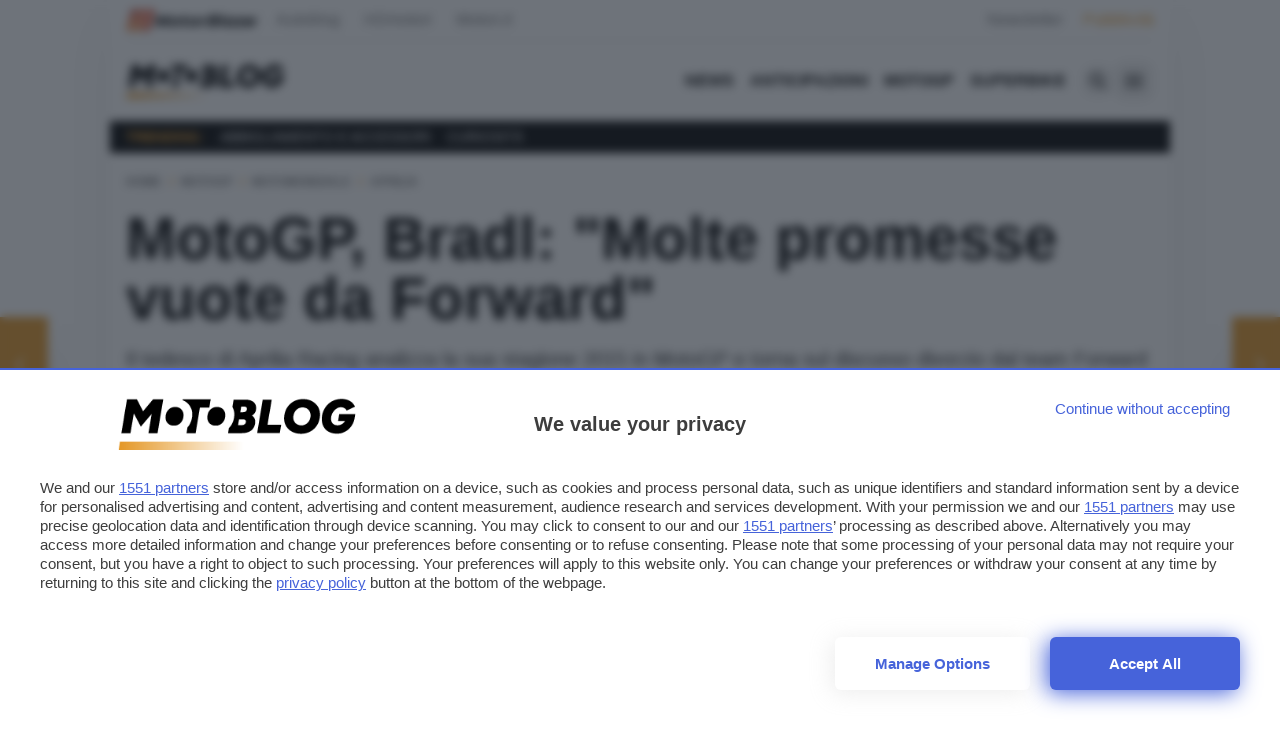

--- FILE ---
content_type: image/svg+xml
request_url: https://www.motoblog.it/app/themes/autoblog/assets/motorblaze/icons/autoblog.svg
body_size: 445
content:
<svg xmlns="http://www.w3.org/2000/svg" version="1.1" xmlns:xlink="http://www.w3.org/1999/xlink" width="300" height="300"><svg xmlns="http://www.w3.org/2000/svg" version="1.1" viewBox="0 0 300 300">
  <defs>
    <style>
      .cls-1 {
        fill: #e41a35;
      }
    </style>
  </defs>
  <!-- Generator: Adobe Illustrator 28.7.9, SVG Export Plug-In . SVG Version: 1.2.0 Build 218)  -->
  <g>
    <g id="SvgjsG1036">
      <g>
        <path class="cls-1" d="M245.1,0H54.9C24.6,0,0,24.6,0,54.9v190.2c0,30.3,24.6,54.9,54.9,54.9h190.2c30.3,0,54.9-24.6,54.9-54.9V54.9c0-30.3-24.6-54.9-54.9-54.9ZM272.3,210.3c-4.9,7.3-11.6,12.9-20.2,16.6-8.6,3.8-18.5,5.7-29.6,5.7h-74.9l-9.7-26.4h-61.6l-9.7,26.4H20.4l63.3-165.3h47l24.1,63v-63h59.5c11.5,0,21.6,1.7,30.5,5.2,8.8,3.5,15.7,8.8,20.8,16.1,5,7.2,7.6,16.5,7.6,27.6s-1.4,10-4.3,14.9c-2.8,4.9-6.8,9.4-11.8,13.5,7.2,3.9,12.8,9.1,16.8,15.5,3.9,6.4,5.9,14.2,5.9,23.5s-2.4,19.5-7.3,26.8Z"></path>
        <path class="cls-1" d="M223.4,126.2c3.1-2.5,4.7-6.1,4.7-10.6s-1.6-8.1-4.7-10.6c-3.2-2.5-7.2-3.8-12.3-3.8h-13.9v28.8h13.9c5,0,9.1-1.3,12.3-3.8Z"></path>
        <polygon class="cls-1" points="90.5 167.7 123.8 167.7 107.2 121.9 90.5 167.7"></polygon>
        <path class="cls-1" d="M229.7,168.5c-3.1-2.6-7.2-3.9-12.4-3.9h-20.1v29.5h20.1c5.2,0,9.3-1.4,12.4-4.3,3.1-2.8,4.6-6.5,4.6-10.9s-1.5-7.9-4.6-10.5Z"></path>
      </g>
    </g>
  </g>
</svg><style>@media (prefers-color-scheme: light) { :root { filter: none; } }
@media (prefers-color-scheme: dark) { :root { filter: none; } }
</style></svg>

--- FILE ---
content_type: text/javascript
request_url: https://rumcdn.geoedge.be/24d4259a-e76a-4a4a-b226-ea6516dc1bee/grumi.js
body_size: 105985
content:
var grumiInstance = window.grumiInstance || { q: [] };
(function createInstance (window, document, options = { shouldPostponeSample: false }) {
	!function r(i,o,a){function s(n,e){if(!o[n]){if(!i[n]){var t="function"==typeof require&&require;if(!e&&t)return t(n,!0);if(c)return c(n,!0);throw new Error("Cannot find module '"+n+"'")}e=o[n]={exports:{}};i[n][0].call(e.exports,function(e){var t=i[n][1][e];return s(t||e)},e,e.exports,r,i,o,a)}return o[n].exports}for(var c="function"==typeof require&&require,e=0;e<a.length;e++)s(a[e]);return s}({1:[function(e,t,n){var r=e("./config.js"),i=e("./utils.js");t.exports={didAmazonWin:function(e){var t=e.meta&&e.meta.adv,n=e.preWinningAmazonBid;return n&&(t=t,!i.isEmptyObj(r.amazonAdvIds)&&r.amazonAdvIds[t]||(t=e.tag,e=n.amzniid,t.includes("apstag.renderImp(")&&t.includes(e)))},setAmazonParametersToSession:function(e){var t=e.preWinningAmazonBid;e.pbAdId=void 0,e.hbCid=t.crid||"N/A",e.pbBidder=t.amznp,e.hbCpm=t.amznbid,e.hbVendor="A9",e.hbTag=!0}}},{"./config.js":5,"./utils.js":24}],2:[function(e,t,n){var l=e("./session"),r=e("./urlParser.js"),f=e("./utils.js"),i=e("./domUtils.js").isIframe,m=e("./htmlParser.js"),g=e("./blackList").match,h=e("./ajax.js").sendEvent,o=".amazon-adsystem.com",a="/dtb/admi",s="googleads.g.doubleclick.net",e="/pagead/",c=["/pagead/adfetch",e+"ads"],d=/<iframe[^>]*src=['"]https*:\/\/ads.\w+.criteo.com\/delivery\/r\/.+<\/iframe>/g,u={};var p={adsense:{type:"jsonp",callbackName:"a"+ +new Date,getJsUrl:function(e,t){return e.replace("output=html","output=json_html")+"&callback="+t},getHtml:function(e){e=e[f.keys(e)[0]];return e&&e._html_},shouldRender:function(e){var e=e[f.keys(e)[0]],t=e&&e._html_,n=e&&e._snippet_,e=e&&e._empty_;return n&&t||e&&t}},amazon:{type:"jsonp",callbackName:"apstag.renderImp",getJsUrl:function(e){return e.replace("/admi?","/admj?").replace("&ep=%7B%22ce%22%3A%221%22%7D","")},getHtml:function(e){return e.html},shouldRender:function(e){return e.html}},criteo:{type:"js",getJsHtml:function(e){var t,n=e.match(d);return n&&(t=(t=n[0].replace(/iframe/g,"script")).replace(/afr.php|display.aspx/g,"ajs.php")),e.replace(d,t)},shouldRender:function(e){return"loading"===e.readyState}}};function y(e){var t,n=e.url,e=e.html;return n&&((n=r.parse(n)).hostname===s&&-1<c.indexOf(n.pathname)&&(t="adsense"),-1<n.hostname.indexOf(o))&&-1<n.pathname.indexOf(a)&&(t="amazon"),(t=e&&e.match(d)?"criteo":t)||!1}function v(r,i,o,a){e=i,t=o;var e,t,n,s=function(){e.src=t,h({type:"adfetch-error",meta:JSON.stringify(l.meta)})},c=window,d=r.callbackName,u=function(e){var t,n=r.getHtml(e),e=(l.bustedUrl=o,l.bustedTag=n,r.shouldRender(e));t=n,(t=m.parse(t))&&t.querySelectorAll&&(t=f.map(t.querySelectorAll("[src], [href]"),function(e){return e.src||e.href}),f.find(t,function(e){return g(e).match}))&&h({type:"adfetch",meta:JSON.stringify(l.meta)}),!a(n)&&e?(t=n,"srcdoc"in(e=i)?e.srcdoc=t:((e=e.contentWindow.document).open(),e.write(t),e.close())):s()};for(d=d.split("."),n=0;n<d.length-1;n++)c[d[n]]={},c=c[d[n]];c[d[n]]=u;var u=r.getJsUrl(o,r.callbackName),p=document.createElement("script");p.src=u,p.onerror=s,p.onload=function(){h({type:"adfetch-loaded",meta:JSON.stringify(l.meta)})},document.scripts[0].parentNode.insertBefore(p,null)}t.exports={shouldBust:function(e){var t,n=e.iframe,r=e.url,e=e.html,r=(r&&n&&(t=i(n)&&!u[n.id]&&y({url:r}),u[n.id]=!0),y({html:e}));return t||r},bust:function(e){var t=e.iframe,n=e.url,r=e.html,i=e.doc,o=e.inspectHtml;return"jsonp"===(e=p[y(e)]).type?v(e,t,n,o):"js"===e.type?(t=i,n=r,i=(o=e).getJsHtml(n),l.bustedTag=n,!!o.shouldRender(t)&&(t.write(i),!0)):void 0},checkAndBustFriendlyAmazonFrame:function(e,t){(e=e.defaultView&&e.defaultView.frameElement&&e.defaultView.frameElement.id)&&e.startsWith("apstag")&&(l.bustedTag=t)}}},{"./ajax.js":3,"./blackList":4,"./domUtils.js":8,"./htmlParser.js":13,"./session":21,"./urlParser.js":23,"./utils.js":24}],3:[function(e,t,n){var i=e("./utils.js"),r=e("./config.js"),o=e("./session.js"),a=e("./domUtils.js"),s=e("./jsUtils.js"),c=e("./methodCombinators.js").before,d=e("./tagSelector.js").getTag,u=e("./constants.js"),e=e("./natives.js"),p=e.fetch,l=e.XMLHttpRequest,f=e.Request,m=e.TextEncoder,g=e.postMessage,h=[];function y(e){e()}function v(e){return e.key=o.key,e.imp=e.imp||o.imp,e.c_ver=r.c_ver,e.w_ver=o.wver,e.w_type=o.wtype,e.b_ver=r.b_ver,e.ver=r.ver,e.loc=location.href,e.ref=document.referrer,e.sp=o.sp||"dfp",e.cust_imp=o.cust_imp,e.cust1=o.meta.cust1,e.cust2=o.meta.cust2,e.cust3=o.meta.cust3,e.caid=o.meta.caid,e.scriptId=o.scriptId,e.crossOrigin=!a.isSameOriginWin(top),e.debug=o.debug,"dfp"===o.sp&&(e.qid=o.meta.qid),e.cdn=r.cdn||void 0,r.accountType!==u.NET&&(e.cid=o.meta&&o.meta.cr||123456,e.li=o.meta.li,e.ord=o.meta.ord,e.ygIds=o.meta.ygIds),e.at=r.accountType.charAt(0),o.hbTag&&(e.hbTag=!0,e.hbVendor=o.hbVendor,e.hbCid=o.hbCid,e.hbAdId=o.pbAdId,e.hbBidder=o.pbBidder,e.hbCpm=o.hbCpm,e.hbCurrency=o.hbCurrency),"boolean"==typeof o.meta.isAfc&&(e.isAfc=o.meta.isAfc,e.isAmp=o.meta.isAmp),o.meta.hasOwnProperty("isEBDA")&&"%"!==o.meta.isEBDA.charAt(0)&&(e.isEBDA=o.meta.isEBDA),o.pimp&&"%_pimp%"!==o.pimp&&(e.pimp=o.pimp),void 0!==o.pl&&(e.preloaded=o.pl),e.site=o.site||a.getTopHostname(),e.site&&-1<e.site.indexOf("safeframe.googlesyndication.com")&&(e.site="safeframe.googlesyndication.com"),e.isc=o.isc,o.adt&&(e.adt=o.adt),o.isCXM&&(e.isCXM=!0),e.ts=+new Date,e.bdTs=r.bdTs,e}function b(t,n){var r=[],e=i.keys(t);return void 0===n&&(n={},i.forEach(e,function(e){void 0!==t[e]&&void 0===n[e]&&r.push(e+"="+encodeURIComponent(t[e]))})),r.join("&")}function w(e){e=i.removeCaspr(e),e=o.doubleWrapperInfo.isDoubleWrapper?i.removeWrapperXMP(e):e;return e=4e5<e.length?e.slice(0,4e5):e}function j(t){return function(){var e=arguments[0];return e.html&&(e.html=w(e.html)),e.tag&&(e.tag=w(e.tag)),t.apply(this,arguments)}}e=c(function(e){var t;e.hasOwnProperty("byRate")&&!e.byRate||(t=a.getAllUrlsFromAllWindows(),"sample"!==e.r&&"sample"!==e.bdmn&&t.push(e.r),e[o.isPAPI&&"imaj"!==o.sp?"vast_content":"tag"]=d(),e.urls=JSON.stringify(t),e.hc=o.hc,e.vastUrls=JSON.stringify(o.vastUrls),delete e.byRate)}),c=c(function(e){e.meta=JSON.stringify(o.meta),e.client_size=o.client_size});function E(e,t){var n=new l;n.open("POST",e),n.setRequestHeader("Content-type","application/x-www-form-urlencoded"),n.send(b(t))}function O(t,e){return o=e,new Promise(function(t,e){var n=(new m).encode(b(o)),r=new CompressionStream("gzip"),i=r.writable.getWriter();i.write(n),i.close(),new Response(r.readable).arrayBuffer().then(function(e){t(e)}).catch(e)}).then(function(e){e=new f(t,{method:"POST",body:e,mode:"no-cors",headers:{"Content-type":"application/x-www-form-urlencoded","Accept-Language":"gzip"}});p(e)});var o}function k(e,t){p&&window.CompressionStream?O(e,t).catch(function(){E(e,t)}):E(e,t)}function x(e,t){o.hasFrameApi&&!o.frameApi?g.call(o.targetWindow,{key:o.key,request:{url:e,data:t}},"*"):k(e,t)}o.frameApi&&o.targetWindow.addEventListener("message",function(e){var t=e.data;t.key===o.key&&t.request&&(k((t=t.request).url,t.data),e.stopImmediatePropagation())});var T={};function A(n){return function(t){h.push(function(){if(t=v(t),-1!==n.indexOf(r.reportEndpoint,n.length-r.reportEndpoint.length)){var e=n+b(t,{r:!0,html:!0,ts:!0});if(!0===T[e]&&!(t.rbu||t.is||3===t.rdType||t.et))return}T[e]=!0,x(n,t)})}}var S,W="http"===window.location.protocol.substr(0,4)?window.location.protocol:"https:";t.exports={sendInit:s.once(c(A(W+r.apiUrl+r.initEndpoint))),sendReport:e(j(A(W+r.apiUrl+r.reportEndpoint))),sendError:A(W+r.apiUrl+r.errEndpoint),sendDebug:A(W+r.apiUrl+r.dbgEndpoint),sendStats:A(W+r.apiUrl+(r.statsEndpoint||"stats")),sendEvent:(S=A(W+r.apiUrl+r.evEndpoint),function(e,t){var n=r.rates||{default:.004},t=t||n[e.type]||n.default;Math.random()<=t&&S(e)}),buildRbuReport:e(j(v)),sendRbuReport:x,processQueue:function(){i.forEach(h,y),h.push=y}}},{"./config.js":5,"./constants.js":6,"./domUtils.js":8,"./jsUtils.js":14,"./methodCombinators.js":16,"./natives.js":17,"./session.js":21,"./tagSelector.js":22,"./utils.js":24}],4:[function(e,t,n){var d=e("./utils.js"),r=e("./config.js"),u=e("./urlParser.js"),i=r.domains,o=r.clkDomains,e=r.bidders,a=r.patterns.wildcards;var s,p={match:!1};function l(e,t,n){return{match:!0,bdmn:e,ver:t,bcid:n}}function f(e){return e.split("").reverse().join("")}function m(n,e){var t,r;return-1<e.indexOf("*")?(t=e.split("*"),r=-1,d.every(t,function(e){var e=n.indexOf(e,r+1),t=r<e;return r=e,t})):-1<n.indexOf(e)}function g(e,t,n){return d.find(e,t)||d.find(e,n)}function h(e){return e&&"1"===e.charAt(0)}function c(c){return function(e){var n,r,i,e=u.parse(e),t=e&&e.hostname,o=e&&[e.pathname,e.search,e.hash].join("");if(t){t=[t].concat((e=(e=t).split("."),d.fluent(e).map(function(e,t,n){return n.shift(),n.join(".")}).val())),e=d.map(t,f),t=d.filter(e,function(e){return void 0!==c[e]});if(t&&t.length){if(e=d.find(t,function(e){return"string"==typeof c[e]}))return l(f(e),c[e]);var a=d.filter(t,function(e){return"object"==typeof c[e]}),s=d.map(a,function(e){return c[e]}),e=d.find(s,function(t,e){return r=g(d.keys(t),function(e){return m(o,e)&&h(t[e])},function(e){return m(o,e)}),n=f(a[e]),""===r&&(e=s[e],i=l(n,e[r])),r});if(e)return l(n,e[r],r);if(i)return i}}return p}}function y(e){e=e.substring(2).split("$");return d.map(e,function(e){return e.split(":")[0]})}t.exports={match:function(e,t){var n=c(i);return t&&"IFRAME"===t.toUpperCase()&&(t=c(o)(e)).match?(t.rdType=2,t):n(e)},matchHB:(s=c(e),function(e){var e=e.split(":"),t=e[0],e=e[1],e="https://"+f(t+".com")+"/"+e,e=s(e);return e.match&&(e.bdmn=t),e}),matchAgainst:c,matchPattern:function(t){var e=g(d.keys(a),function(e){return m(t,e)&&h(a[e])},function(e){return m(t,e)});return e?l("pattern",a[e],e):p},isBlocking:h,getTriggerTypes:y,removeTriggerType:function(e,t){var n,r=(i=y(e.ver)).includes(t),i=1<i.length;return r?i?(e.ver=(n=t,(r=e.ver).length<2||"0"!==r[0]&&"1"!==r[0]||"#"!==r[1]||(i=r.substring(0,2),1===(t=r.substring(2).split("$")).length)?r:0===(r=t.filter(function(e){var t=e.indexOf(":");return-1===t||e.substring(0,t)!==n})).length?i.slice(0,-1):i+r.join("$")),e):p:e}}},{"./config.js":5,"./urlParser.js":23,"./utils.js":24}],5:[function(e,t,n){t.exports={"ver":"0.1","b_ver":"v0.5.466","blocking":true,"rbu":0,"silentRbu":0,"signableHosts":[],"onRbu":0,"samplePercent":0,"debug":true,"accountType":"publisher","impSampleRate":0.009,"statRate":0.05,"apiUrl":"//gw.geoedge.be/api/","initEndpoint":"init","reportEndpoint":"report","statsEndpoint":"stats","errEndpoint":"error","dbgEndpoint":"debug","evEndpoint":"event","rdrBlock":true,"ipUrl":"//rumcdn.geoedge.be/grumi-ip.js","altTags":[],"hostFilter":[],"maxHtmlSize":0.4,"reporting":true,"advs":{},"creativeWhitelist":{},"heavyAd":true,"cdn":"cloudfront","domains":{"moc.sys-cb.1-aidemlatigidytiliga":"1#1:62714","moc.sys-cb.5-ecapada":"1#1:62714","ecaps.raarolev":"1#1:62714","ten.tnorfduolc.64pgc8xmtcuu1d":"1#1:62714","moc.pss-ccb.711s":"1#1:62714","ecaps.veevir":"1#1:62714","kni.pivsunob":"1#1:62714","moc.sda-tset.debgmi":"1#1:62714","moc.pss-ccb.901s":"1#1:62714","moc.sys-cb.2-ecapadareddib":"1#1:62714","moc.ndcsca":"1#1:62714","moc.btr-mueda.rekcart":"1#1:62714","moc.sys-cb.1-sdaymkaep":"1#1:62714","ecaps.geegrus":"1#1:62714","moc.pss-ccb.99s":"1#1:62714","moc.sys-cb.2-aidemlatigidytiliga":"1#1:62714","ofni.niahcruoy.70624-deef":"1#1:62714","moc.sr1m":"1#1:62714","ecaps.errehtea":"1#1:62714","zyx.5xi":"1#1:62714","moc.sys-cb.4-ecapada":"1#1:62714","moc.orolaew":"1#1:62714","moc.sretsamkroweciffo":"1#1:62714","ten.swodniw.eroc.bew.31z.ryghcesu0121gninrawsuriv":"1#1:62714","ppa.lecrev.scasbjscbsajcacdjvbdcvcfdib":"1#1:62714","pot.tsoobsdaemirp.ab":"1#1:62714","moc.bulcstropsnabru.golb":"1#1:62714","etis.nemologreb":"1#1:62714","moc.egdeniahchcet.gaojoc37ccbuhgjmhs4d":"1#1:62714","moc.sreffosstpyrc":"1#1:62714","etis.klattoh":"1#1:62714","su.wonskrep":"1#1:62714","moc.pq9afg":"1#1:62714","ten.swodniw.eroc.bew.31z.r6ga9esu1121gninrawsuriv":"1#1:62714","evil.edytirucestuobacp":"1#1:62714","moc.hcetwolfnaps.0ma47f37ccbuhg3agu4d":"1#1:62714","moc.hcetwolfnaps.g7fobf37ccbuhgfmnu4d":"1#1:62714","wp.artun-eslup.ua":"1#1:62714","ur.lepanag":"1#1:62714","etis.oporterfir":"1#1:62714","enilno.hcetivreskrow":"1#1:62714","enilno.kcehc-cp-ak":"1#1:62714","retnec.aedihohtap":"1#1:62714","moc.elas-potregiflihymmot.www":"1#1:62714","etis.enozemagia":"1#1:62714","pohs.lanif-ecnahc":"1#1:62714","moc.serecnateh":"1#1:62714","moc.dprllxx":"1#1:62714","moc.ss088":"1#1:62714","ten.swodniw.eroc.bew.31z.3rorresoicedht21":"1#1:62714","etis.aiucde.www":"1#1:62714","ni.oc.ytirasidurrof":"1#1:62714","moc.sliannoc":"1#1:62714","moc.ik4l49":"1#1:62714","pot.avonduolcsda.ah":"1#1:62714","pot.wolfemirpsda.an":"1#1:62714","etis.azzemvitom":"1#1:62714","etis.ligisizzom":"1#1:62714","etis.sidiresuan":"1#1:62714","pohs.su-retnecsunobyevrus":"1#1:62714","moc.ppaukoreh.2bb9f23c0e39-sedraobdnamoor":"1#1:62714","moc.ppaukoreh.872ea2377626-saitoevoerc":"1#1:62714","moc.555ppaoou":"1#1:62714","ten.swodniw.eroc.bew.31z.orpekilgnihsawsracokofol":"1#1:62714","ten.swodniw.eroc.bew.31z.h7x2zesu1121gninrawsuriv":"1#1:62714","ni.oc.setagtcennoc.ganh3e37ccbuhotrjt4d":"1#1:62714","pohs.ootrecetis":"1#1:62714","dlrow.otuxalid":"1#1:62714","ten.swodniw.eroc.bew.31z.orpekilhsawsracsdklihcoc":"1#1:62714","moc.hcetwolfnaps.0m9loe37ccbuhga14u4d":"1#1:62714","ni.oc.setagtcennoc.g0s65f37ccbuho41eu4d":"1#1:62714","moc.slaedtfignzma":"1#1:62714","moc.knouqelbmow.www":"1#1:62714","moc.evitcellochtinezartun.tun":"1#1:62714","ed.gewsgnurhanre.anasativi":"1#1:62714","moc.mjim8zgwq83q":"1#1:62714","ten.swodniw.eroc.bolb.16hgjyuiu":"1#1:62714","etis.dofnisnart":"1#1:62714","oc.66ljlj.www":"1#1:62714","moc.wodaemnniuqles":"1#1:62714","ppa.lecrev.laiciffo-soi":"1#1:62714","ten.swodniw.eroc.bew.31z.y0n8pssu1121gninrawsuriv":"1#1:62714","moc.syadotykcul":"1#1:62714","moc.piv8611i.emag":"1#1:62714","enilno.potyalspalc":"1#1:62714","moc.hueowq":"1#1:62714","moc.otpyrc-lanosrep":"1#1:62714","pohs.lativsnemrepus":"1#1:62714","ur.bupsur":"1#1:62714","moc.camrofnwod":"1#1:62714","moc.t9c2qu":"1#1:62714","moc.laicoscertbftrms":"1#1:62714","moc.serutnevdaoetam":"1#1:62714","pot.innijsitakypols":"1#1:62714","pot.evirdsdarepyh.ay":"1#1:62714","moc.ecnatsissaefilyhtlaeh":"1#1:62714","moc.q7z2":"1#1:62714","ten.swodniw.eroc.bew.31z.jdpksfhxzzpqbbtjpula8006":"1#1:62714","ten.swodniw.eroc.bew.31z.1hovfqsu1121gninrawsuriv":"1#1:62714","ten.swodniw.eroc.bew.31z.a7x42bg":"1#1:62714","ten.swodniw.eroc.bew.31z.fdfsdlkfnsdlknflkds":"1#1:62714","moc.mtcsw1":"1#1:62714","moc.ppaukoreh.e347549b4d73-tniop-esluprovalf":"1#1:62714","moc.3wwe35":"1#1:62714","moc.srosivda-ytiuqe-drawrof":"1#1:62714","kcilc.emocniegdde":"1#1:62714","moc.ppaukoreh.1f6c09c9f4a2-buh-yellavkooc":"1#1:62714","etis.elcycibog":"1#1:62714","moc.draugllawefas.0iijgf37ccbuhokvru4d":"1#1:62714","moc.nirumrotcod.rgcli":"1#1:62714","etis.alcedeghp":"1#1:62714","etis.tsrubssenllew":"1#1:62714","moc.soteko":"1#1:62714","ur.cilrebafvadogiv":"1#1:62714","moc.ylzgil":"1#1:62714","moc.egdirbloskcolb.0bsnbe37ccbuh8qcpt4d":"1#1:62714","orp.tcetorp-uhgy.gcj91e37cffan280st4d":"1#1:62714","cc.40c777kcul888c.www":"1#1:62714","gro.lanoicomorp":"1#1:62714","moc.9v7se7":"1#1:62714","uci.wojuynb":"1#1:62714","orp.26936-etilx1":"1#1:62714","nuf.naisaxnx":"1#1:62714","moc.nwodogtel":"1#1:62714","ni.oc.setagtcennoc.0hb8kd37ccbuhgvaat4d":"1#1:62714","kcilc.nuratsilkovn":"1#1:62714","moc.etisregnitsoh.623903-flow-yergetalsthgil":"1#1:62714","ten.swodniw.eroc.bew.31z.6rorresoicedht11":"1#1:62714","moc.5qicy":"1#1:62714","moc.sreffo-inimeg":"1#1:62714","pohs.erots-rts":"1#1:62714","moc.noitcetorpsurivyrassecen":"1#1:62714","enilno.5smelet":"1#1:62714","etis.sipnapni":"1#1:62714","moc.arotcevnepo.ghvt7f37ccbuh8fmhu4d":"1#1:62714","moc.nevileht.ziuq":"1#1:62714","ten.tnorfduolc.y9sk23a2wz1o1d":"1#1:62714","moc.hcetwolfnaps.00fllf37ccbuh89uvu4d":"1#1:62714","moc.btrtukoda.capa-btr":"1#1:62714","ecaps.tootnu":"1#1:62714","moc.seiddabmac.evitaerc":"1#1:62714","moc.noomtcelloc":"1#1:62714","ecaps.raarim":"1#1:62714","moc.sys-cb.1-noisufsbup":"1#1:62714","aidem.irt.4v-ue-btr":"1#1:62714","moc.sys-cb.4-rolocibom":"1#1:62714","ofni.htaprider.ue-og":"1#1:62714","moc.300ygolonhcet-gnivres.krt":"1#1:62714","moc.esecivrestlob.gnikcart":"1#1:62714","ofni.htaprider.9su-og":"1#1:62714","moc.pss-ccb.49s":"1#1:62714","moc.sys-cb.1-ecapada":"1#1:62714","ur.ffoknit":"1#1:62714","moc.kitamsdib":"1#1:62714","ecaps.errednet":"1#1:62714","moc.sys-cb.1-esahcod":"1#1:62714","ecaps.owwollem":"1#1:62714","ecaps.maamrof":"1#1:62714","pot.063htapecart":"1#1:62714","moc.sys-cb.1-cigamsda":"1#1:62714","ten.tnorfduolc.oemwngu0ijm12d":"1#1:62714","moc.pss-ccb.111s":"1#1:62714","zyx.dlrow-timmusetib":"1#1:62714","ten.swodniw.eroc.bolb.1troptsoh":"1#1:62714","etis.osiegopmet":"1#1:62714","moc.tsevniunap":"1#1:62714","moc.ognidgnigniws":"1#1:62714","aidem.atsettelom":"1#1:62714","moc.477i9m":"1#1:62714","oc.drrac.41ecnerwalretsel":"1#1:62714","ten.swodniw.eroc.bew.31z.0kof0csu1121gninrawsuriv":"1#1:62714","ppa.yfilten.8127ab-ikinrys-lufyoj--47f1c2fa85ca1536b743c396":"1#1:62714","ved.segap.vjg5vhg":"1#1:62714","ten.swodniw.eroc.bew.31z.jwb1iosu2121gninrawsuriv":"1#1:62714","moc.detratssteg":"1#1:62714","pohs.pohskotkitetis":"1#1:62714","evil.edseitirucesrednefedcp":"1#1:62714","etis.zzualihcra":"1#1:62714","etis.nocnimoxua":"1#1:62714","etis.percsissag":"1#1:62714","moc.htlaew-zibnif":"1#1:62714","ppa.yfilten.e027ad-eixom-yruxul":"1#1:62714","erots.pohs3tfigtaerg":"1#1:62714","ten.nniekop":"1#1:62714","orp.bdoogererp":"1#1:62714","moc.semagkjyalp.www":"1#1:62714","moc.esslupniarb":"1#1:62714","moc.932noel":"1#1:62714","moc.kcip-su":"1#1:62714","etis.sorpneerg":"1#1:62714","moc.erotstakatkat":"1#1:62714","etis.elb-amgis":"1#1:62714","moc.1gniliated-rac":"1#1:62714","moc.swenjel5.www":"1#1:62714","moc.aweyd00rlp-dc":"1#1:62714","evil.edseitiruceseraccp":"1#1:62714","moc.etisregnitsoh.033358-soreconihr-noffihcnomel":"1#1:62714","moc.egdeniahcxam.0h9a6e37ccbuhgrqlt4d":"1#1:62714","enilno.wuymm":"1#1:62714","moc.tseuqyelah":"1#1:62714","tser.lugykrumrolim":"1#1:62714","moc.negahcnulb":"1#1:62714","moc.daolpuks.pmc":"1#1:62714","ved.segap.jhg7gh":"1#1:62714","dlrow.eluxanig":"1#1:62714","ni.oc.setagtcennoc.gs4jre37ccbuho516u4d":"1#1:62714","moc.lanom-latipac":"1#1:62714","orp.ecnoytrebilekil":"1#1:62714","pohs.dleihsbewtnaveler":"1#1:62714","ppa.yfilten.a5ec8e-tunod-noillimrev":"1#1:62714","moc.refsnarttaehch":"1#1:62714","ofni.worrabhsa.ue-rid-cpop":"1#1:62714","pot.395738-etilx1":"1#1:62714","teb.7bf":"1#1:62714","erots.naqws.sckwoj":"1#1:62714","etis.ossardlraj":"1#1:62714","etis.sarbsimsaj":"1#1:62714","ni.oc.setagtcennoc.glhiid37ccbuh0eo8t4d":"1#1:62714","pohs.nihcyap.www":"1#1:62714","moc.suahnekcebhcsaw":"1#1:62714","moc.1oane0":"1#1:62714","ofni.sohtnerklav":"1#1:62714","moc.ty5qpv":"1#1:62714","ofni.roxirdnelp":"1#1:62714","pohs.ejeqam.t":"1#1:62714","etis.troper-enilno":"1#1:62714","ten.swodniw.eroc.bew.31z.efilfoyawehtemteg":"1#1:62714","moc.8t8u":"1#1:62714","moc.ylegahsim":"1#1:62714","su.kcarnfoor.gnillib":"1#1:62714","moc.axemulif":"1#1:62714","etis.inamsirpos":"1#1:62714","etis.itsimmuips":"1#1:62714","moc.enilnoegrusyliadym":"1#1:62714","aidem.tcorpfinob":"1#1:62714","moc.etisregnitsoh.718142-krahs-derkrad":"1#1:62714","retnec.ozogotiddar":"1#1:62714","moc.ppaukoreh.6e007bd60188-ecalp-potllihkooc":"1#1:62714","moc.oizyhr":"1#1:62714","uci.qwzfwts":"1#1:62714","moc.ehd39g":"1#1:62714","ppa.yfilten.661c73-ifluk-noen":"1#1:62714","rb.teb.4rb":"1#1:62714","moc.hcetwolfnaps.g1bm1f37ccbuhot0bu4d":"1#1:62714","moc.i8ekb":"1#1:62714","moc.sbalativhtinez.nez":"1#1:62714","moc.xebietamitlu":"1#1:62714","ni.oc.setagtcennoc.0pqeaf37ccbuhoj3mu4d":"1#1:62714","ppa.naecolatigidno.6mk2o-ppa-retsbol":"1#1:62714","moc.orpbuhfeirblacol":"1#1:62714","ur.ykyotog":"1#1:62714","pot.746440-etilx1":"1#1:62714","moc.ukcci":"1#1:62714","ten.swodniw.eroc.bew.91z.g2absrkfk1lzdsrbew":"1#1:62714","ten.swodniw.eroc.bew.5z.u9l3gp6xyxu54jgbew":"1#1:62714","etis.ildiaedi":"1#1:62714","evil.edseitirucesniamodcp":"1#1:62714","orp.atsiditort":"1#1:62714","ur.enilnoagercilrebaf":"1#1:62714","pohs.ecnereferbewdedleihs":"1#1:62714","moc.rd2da6":"1#1:62714","moc.ppa-relif":"1#1:62714","moc.euy39g":"1#1:62714","moc.onulaew":"1#1:62714","evil.rfsrednefedsnoitacifitoncp":"1#1:62714","moc.natsejok":"1#1:62714","moc.enozehtworgaidem":"1#1:62714","moc.detfarcdnahavon":"1#1:62714","ni.oc.orenroxek.0m7a8d37ccbuh8jh0t4d":"1#1:62714","ni.oc.orenroxer.gnafgd37ccbuhovk6t4d":"1#1:62714","az.oc.ruomur-yliad":"1#1:62714","moc.krowtenlortnocefas":"1#1:62714","moc.sssenllewefilerup.www":"1#1:62714","moc.666ppaoou":"1#1:62714","latigid.worgdnuf":"1#1:62714","ppa.yfilten.3dbcde-adasalam-mlac--29b1f43c541f0b1f740ea396":"1#1:62714","moc.rek39g":"1#1:62714","ur.eeffocgolonom":"1#1:62714","moc.xxxsakes":"1#1:62714","moc.onitalomma":"1#1:62714","moc.egdeniahcxam.gdmp9e37ccbuh812ot4d":"1#1:62714","moc.niamoddr3.ndc":"1#1:62714","enilno.htlaehlaersisiht":"1#1:62714","erots.pohs1tfigyrt":"1#1:62714","cc.50d777kcul888d.www":"1#1:62714","moc.xob-nozama.www":"1#1:62714","ur.fervarp":"1#1:62714","ppa.tnih":"1#1:62714","ur.0090502":"1#1:62714","moc.xmznel.2s":"1#1:62714","moc.ecalosgolb.sj":"1#1:62714","moc.nabuti.ne":"1#1:62714","ecaps.reeralf":"1#1:62714","moc.ylaklof":"1#1:62714","moc.mooldiv":"1#1:62714","moc.sys-cb.1-sdaelkniw":"1#1:62714","ecaps.orrovref":"1#1:62714","moc.kcilcibark":"1#1:62714","oi.citamdib.611sda":"1#1:62714","moc.pss-ccb.79s":"1#1:62714","moc.pohscitatseht.t":"1#1:62714","moc.sys-cb.1-aretcua":"1#1:62714","knil.izlup.pool":"1#1:62714","ecaps.immihw":"1#1:62714","enilno.dnimlacigol.4v-tsaesu-btr":"1#1:62714","moc.sys-cb.3-ecapada":"1#1:62714","moc.sys-cb.1-revawelddap":"1#1:62714","moc.aeesud":"1#1:62714","ofni.htaprider.1su-og":"1#1:62714","knil.ppa.ifos":"1#1:62714","kcilc.kculerup":"1#1:62714","moc.sys-cb.5-rolocibom":"1#1:62714","moc.zkbsda":"1#1:62714","su.mroftalpda.ffrt":"1#1:62714","moc.oxipnif":"1#1:62714","ten.swodniw.eroc.bolb.090pwoeh":"1#1:62714","lc.wohwoh":"1#1:62714","pot.daelsdatrams.ao":"1#1:62714","etis.silirirret":"1#1:62714","moc.enozmrofweiver":"1#1:62714","uci.ydolemgnis":"1#1:62714","moc.hcetwolfnaps.g1sgmd37ccbuh857ct4d":"1#1:62714","ten.swodniw.eroc.bew.31z.pomj0ysu1121gninrawsuriv":"1#1:62714","moc.egdeniahcxam.govh7e37ccbuh8gkmt4d":"1#1:62714","moc.7g3k":"1#1:62714","zyx.emocnietaidemmii":"1#1:62714","uci.emocninegtxxen":"1#1:62714","ved.segap.fht21fhg":"1#1:62714","moc.lakorovle":"1#1:62714","moc.ppaukoreh.e19df29479d3-buh-psircetib":"1#1:62714","ppa.yfilten.aa5497-esrohaes-yreehc":"1#1:62714","moc.49ccvk":"1#1:62714","pot.evirdsdarepyh.posya":"1#1:62714","pot.wolfemirpsda.posya":"1#1:62714","evil.tragimreg":"1#1:62714","etis.reyuteggul":"1#1:62714","etis.veciriseir":"1#1:62714","etis.raviressor":"1#1:62714","moc.omorp-uoy-rof.supl.pt-zzniagsvedit-su":"1#1:62714","etis.zoccatulav":"1#1:62714","ten.swodniw.eroc.bolb.20trelaytiruces":"1#1:62714","ur.of-donterak":"1#1:62714","erots.pohs8tfigtaerg":"1#1:62714","moc.am-secivresemohegdir":"1#1:62714","ppa.naecolatigidno.modj4-ppa-laes":"1#1:62714","moc.aoryze":"1#1:62714","ten.swodniw.eroc.bew.31z.t9k6hcsu2121gninrawsuriv":"1#1:62714","ten.swodniw.eroc.bew.31z.kgd44ksu2121gninrawsuriv":"1#1:62714","etis.enivtsentevlev":"1#1:62714","moc.hcetwolfnaps.g8u14f37ccbuhg4vcu4d":"1#1:62714","erots.qejsp":"1#1:62714","moc.0q3s8l":"1#1:62714","etis.cilopilpma":"1#1:62714","moc.ocseilppusteppohs.7ww":"1#1:62714","moc.artnallem":"1#1:62714","etis.orpnamregevren":"1#1:62714","moc.777ppaoou":"1#1:62714","ppa.naecolatigidno.6i7sn-3-ppa-krahs":"1#1:62714","moc.balnif-latipac":"1#1:62714","moc.etisregnitsoh.788108-elahw-neergwolley":"1#1:62714","moc.ates9gh":"1#1:62714","moc.feirbolgofni":"1#1:62714","ten.swodniw.eroc.bew.31z.e7dyyysu1121gninrawsuriv":"1#1:62714","pohs.kotkitoicinio":"1#1:62714","erots.pohs1tfigtaerg":"1#1:62714","erots.akmotstnalpmi":"1#1:62714","moc.hcetwolfnaps.gdtege37ccbuh81mtt4d":"1#1:62714","moc.hcetwolfnaps.g9uire37ccbuho016u4d":"1#1:62714","pohs.gjjsqk":"1#1:62714","moc.ecnanifelbissop.ipa":"1#1:62714","ten.swodniw.eroc.bolb.ajsdvndsvnjsdvjvcdcvjasd":"1#1:62714","erots.htlaehzbk":"1#1:62714","etis.hcniranrut":"1#1:62714","kcilc.arovanitsvn":"1#1:62714","gro.reggolbi.noisava":"1#1:62714","moc.etisregnitsoh.594948-elttac-nworbydnas":"1#1:62714","ten.swodniw.eroc.bew.31z.8rorresoicedht11":"1#1:62714","moc.yawhtapteop":"1#1:62714","moc.htlaew-eganif":"1#1:62714","ten.swodniw.eroc.bew.31z.b706kjsu2121gninrawsuriv":"1#1:62714","etis.kttsasnepmocer":"1#1:62714","moc.qhe0vs":"1#1:62714","enilno.ikred":"1#1:62714","moc.w1d8s6z":"1#1:62714","moc.hcetwolfnaps.gkqm8f37ccbuho46ju4d":"1#1:62714","moc.f54tzf":"1#1:62714","etis.sopidgirfs":"1#1:62714","etis.locueoppos":"1#1:62714","etis.tteleapros":"1#1:62714","orp.42mraforu":"1#1:62714","moc.letemohretlaw":"1#1:62714","rf.erialos-voner":"1#1:62714","etis.lackur.www":"1#1:62714","uci.gkdzybf":"1#1:62714","kcilc.etaidemmii":"1#1:62714","moc.nemrofenicidemdnalaezwen":"1#1:62714","enilno.laicifoetagserktt":"1#1:62714","moc.1laed-toh":"1#1:62714","rab.50564-etilx1":"1#1:62714","moc.sdoogntegbarg.01":"1#1:62714","ten.swodniw.eroc.bolb.8ruiewb":"1#1:62714","ur.z-inhuk.ycinnorb":"1#1:62714","etis.naerpttaip":"1#1:62714","pohs.egaggullevart.www":"1#1:62714","ten.swodniw.eroc.bolb.egehgriu":"1#1:62714","ten.swodniw.eroc.bew.31z.cbjcjnsu1121gninrawsuriv":"1#1:62714","moc.yfipohsym.pohstcudorp-eht":"1#1:62714","ni.oc.setagtcennoc.05bbme37ccbuhghd2u4d":"1#1:62714","evil.edserucessdnefedcp":"1#1:62714","ten.swodniw.eroc.bew.31z.2df9qcsu2121gninrawsuriv":"1#1:62714","uci.tgclqmd":"1#1:62714","sbs.uribequf.e9fwtp84bp8xg59d44":"1#1:62714","pohs.teltuo-enikad":"1#1:62714","moc.sdoogntegbarg.7":"1#1:62714","moc.tafyhtlaeheht.rednal":"1#1:62714","moc.rtdleihsnacs":"1#1:62714","etis.tsaipipics":"1#1:62714","pohs.napajraewlaminim":"1#1:62714","kni.torpkcilc":"1#1:62714","evil.rfserawtfosetadpucp":"1#1:62714","moc.htlaew-mocnif":"1#1:62714","ved.segap.njk9jgv":"1#1:62714","ten.swodniw.eroc.bew.31z.7rorresoicedht11":"1#1:62714","moc.ohcesnoea.maets":"1#1:62714","ppa.yfilten.8127ab-ikinrys-lufyoj--5ae377ddd70cb04f3eb1c396":"1#1:62714","zzub.hcnualnrae":"1#1:62714","dlrow.ivaneluc":"1#1:62714","moc.ihcuk-noitadnuof":"1#1:62714","moc.sys-cb.1-skrowitfark":"1#1:62714","moc.puhsupda.ndc":"1#1:62714","moc.tervo":"1#1:62714","oi.citamdib.502sda":"1#1:62714","ecaps.ussuryhpez":"1#1:62714","moc.arbeznur":"1#1:62714","ecaps.qmrofarret":"1#1:62714","ecaps.moomitpo":"1#1:62714","moc.sys-cb.2-rolocibom":"1#1:62714","moc.sys-cb.1-ezitenomdiv":"1#1:62714","moc.sys-cb.1-sdatrevnuk":"1#1:62714","moc.pss-ccb.401s":"1#1:62714","moc.tnetnoc-xepa":"1#1:62714","ofni.htaprider.8su-og":"1#1:62714","moc.sys-cb.1-sdatfark":"1#1:62714","ecaps.vegapsa":"1#1:62714","ecaps.psagev":"1#1:62714","moc.sys-cb.1-aidemhceteliga":"1#1:62714","moc.egarotsaidemroodni":"1#1:62714","moc.sys-cb.3-aidemlatigidytiliga":"1#1:62714","moc.sys-cb.2-ezitenomdiv":"1#1:62714","ecaps.psrobrah":"1#1:62714","au.777":"1#1:62714","ten.dferuza.10z.hddh9bmere0fza6h-wjb":"1#1:62714","moc.sda-ccb-pss.cnys":"1#1:62714","moc.sys-cb.1-weivsda":"1#1:62714","enilno.itnecca":"1#1:62714","etis.ciferailab":"1#1:62714","ten.swodniw.eroc.bolb.4troptsoh":"1#1:62714","moc.42swenbreh":"1#1:62714","moc.buhefilaivartun":"1#1:62714","onisac.47vn":"1#1:62714","moc.enilhceteno":"1#1:62714","kcilc.ariadnel":"1#1:62714","etis.leveldnim":"1#1:62714","moc.ppaukoreh.2951b0ff8344-buhnedragnirohtym":"1#1:62714","moc.ppaukoreh.5452eb9842d6-emoh-robrahhsid":"1#1:62714","ten.swodniw.eroc.bew.31z.fopgvdsu1121gninrawsuriv":"1#1:62714","ten.swodniw.eroc.bew.31z.27a4o7su1121gninrawsuriv":"1#1:62714","ten.swodniw.eroc.bew.31z.4rorresoicedht21":"1#1:62714","orp.tcetorp-uhgy.gbdeje37cffan26bcu4d":"1#1:62714","kcilc.amaertsorp":"1#1:62714","moc.enozmilrav":"1#1:62714","ni.oc.setagtcennoc.06h87f37ccbuhgoggu4d":"1#1:62714","moc.evolhctamerutam":"1#1:62714","moc.ppaukoreh.454e4490be3a-dlohcitsymtooranul":"1#1:62714","moc.xxamnotirtteg":"1#1:62714","ten.swodniw.eroc.bew.91z.e0k6m2pi0b9lig1bew":"1#1:62714","ten.swodniw.eroc.bew.91z.ihylhwzkbfztoo2bew":"1#1:62714","moc.7dkw5z":"1#1:62714","evil.daenroms":"1#1:62714","moc.htlaew-ednom":"1#1:62714","moc.hctiwstaehtrams":"1#1:62714","retnec.ovsidwwolg":"1#1:62714","aidem.ulferarhpa":"1#1:62714","moc.opoolyub":"1#1:62714","enilno.nebeltsokrutan":"1#1:62714","ni.oc.snoitulosniahc.g0nlsd37ccbuh0csft4d":"1#1:62714","etis.klcrfotsitned":"1#1:62714","moc.k77ihp":"1#1:62714","cc.876kk9.www":"1#1:62714","gro.drofxoesicrexepuorg":"1#1:62714","moc.yrautcnasytilativarua":"1#1:62714","moc.42efac.dalasynnarg":"1#1:62714","ur.gnidartotua-bsw":"1#1:62714","enilno.wonefildoog":"1#1:62714","moc.diiordnarf":"1#1:62714","pohs.tlcaieugral":"1#1:62714","moc.gusek.oilectep":"1#1:62714","moc.etisregnitsoh.579643-liar-elprupmuidem":"1#1:62714","ten.swodniw.eroc.bew.31z.r6cq2osu1121gninrawsuriv":"1#1:62714","moc.dz6fac":"1#1:62714","az.oc.iadnimavon":"1#1:62714","ecaps.tenretniotlagelli":"1#1:62714","ten.swodniw.eroc.bew.31z.0kahfwsu2121gninrawsuriv":"1#1:62714","moc.stfigmialcer":"1#1:62714","moc.segaw-htlaew":"1#1:62714","ten.tnorfduolc.0talo3pf831e1d":"1#1:62714","moc.ctahoc":"1#1:62714","etis.tserpiojne":"1#1:62714","erots.reverofhtlaehetutitsni.www":"1#1:62714","zyx.enilnoteltuo-sv":"1#1:62714","uoyc.ndctols":"1#1:62714","orp.xevibra":"1#1:62714","ed.ecrato":"1#1:62714","moc.ativsisena":"1#1:62714","moc.hcetwolfnaps.g230qd37ccbuhoqdet4d":"1#1:62714","moc.55ppaoou":"1#1:62714","moc.anehseonehz.teznorf":"1#1:62714","pohs.zilef-ocigam-latan":"1#1:62714","pohs.inasapj":"1#1:62714","moc.ppaukoreh.ed0cb38ed5fc-tops-ssilbkooc":"1#1:62714","enilno.vokasikej":"1#1:62714","erots.sbuhsunob":"1#1:62714","moc.4d8yc":"1#1:62714","moc.unihtamot":"1#1:62714","moc.napshcetevitingoc":"1#1:62714","etis.inrecoppac":"1#1:62714","pot.elif-ehtyltaergtsetalxif":"1#1:62714","etis.simesitpu":"1#1:62714","ur.etis42xirtib.3emohmorfagoy":"1#1:62714","ni.oc.setagtcennoc.0i2ijd37ccbuhghk9t4d":"1#1:62714","latigid.buhedart":"1#1:62714","retnec.napajigseuh":"1#1:62714","ten.swodniw.eroc.bew.31z.r8vy55su1121gninrawsuriv":"1#1:62714","aidem.esdawarbmi":"1#1:62714","retnec.inlaisorfni":"1#1:62714","moc.yrtemmetsys.0aaa4e37ccbuh8rbkt4d":"1#1:62714","pohs.noitulostfosdetavele":"1#1:62714","ppa.yfilten.3dbcde-adasalam-mlac--d536bac5ed469a4e103eb396":"1#1:62714","moc.dnuohxofhsilyts":"1#1:62714","moc.htlaew-orpnif":"1#1:62714","moc.ukoolay.www":"1#1:62714","ved.segap.hjg01fds":"1#1:62714","piv.ghignf.www":"1#1:62714","moc.vssy3a":"1#1:62714","etis.slocotorpdnaswollip":"1#1:62714","ur.vonoidorkel":"1#1:62714","rt.moc.igf.www":"1#1:62714","ur.gurkov-ikuvz":"1#1:62714","moc.balegdirbtcennoc.0ndlbd37ccbuhg3p2t4d":"1#1:62714","ur.tyascilrebaf":"1#1:62714","uci.mutnaauq":"1#1:62714","etis.ssorppasid":"1#1:62714","moc.kouoykoi":"1#1:62714","etis.effubacorp":"1#1:62714","etis.odadilavlifrepues":"1#1:62714","moc.iayolpedkcilceno":"1#1:62714","moc.elopvarpz":"1#1:62714","moc.ppaukoreh.f5dea4f8995c-ymedaca-dnimlliks":"1#1:62714","ten.swodniw.eroc.bew.31z.2jam30su2121gninrawsuriv":"1#1:62714","ppa.yfilten.ecivres42":"1#1:62714","erots.noihsaf-arua":"1#1:62714","moc.kcartkrah1htlaeh":"1#1:62714","etis.amlapmodba":"1#1:62714","moc.egdeniahchcet.0orrdd37ccbuhgf94t4d":"1#1:62714","moc.egdeniahchcet.01b86d37ccbuh0fvus4d":"1#1:62714","ten.swodniw.eroc.bolb.7gnizxk":"1#1:62714","etis.cnuobraral":"1#1:62714","etis.icsaficcas":"1#1:62714","zyx.yalpasepm.www":"1#1:62714","moc.eutrivytirahc":"1#1:62714","ppa.yfilten.033654-ledurts-nodalec--039015ea779325de713ba396":"1#1:62714","ur.agubala-stoirtap":"1#1:62714","ppa.naecolatigidno.t82jx-ppa-laroc":"1#1:62714","moc.htlaew-tcanif":"1#1:62714","ten.swodniw.eroc.bew.31z.33erl7su1121gninrawsuriv":"1#1:62714","moc.arrevylos":"1#1:62714","moc.kcirtnitalegyhtlaeh":"1#1:62714","cc.2reeddaaqq6.www":"1#1:62714","zzub.tuafonwadytsim":"1#1:62714","moc.sruobhgienrukcuf":"1#1:62714","moc.emohefilyaw":"1#1:62714","moc.3p9atpt":"1#1:62714","moc.zellaf":"1#1:62714","etis.gnitadnamreg.www":"1#1:62714","ecaps.bllbmes":"1#1:62714","moc.elgaesdrawer.yadot":"1#1:62714","ur.trcpcsd.rc":"1#1:62714","gro.1zyxcba.cdn":"1#1:62714","moc.gnidemdevlohp":"1#1:62714","kcilc.aztsevni":"1#1:62714","moc.pss-ccb.601s":"1#1:62714","moc.sys-cb.2-sdaelkniw":"1#1:62714","moc.sys-cb.1ue-rolocibom":"1#1:62714","moc.dnuoraflimelgnis.n":"1#1:62714","moc.tropsaidempot":"1#1:62714","ofni.htaprider.6su-og":"1#1:62714","moc.qsunpvnaidraug":"1#1:62714","moc.sys-cb.1-daelspat":"1#1:62714","ofni.htaprider.5su-og":"1#1:62714","uci.gqppoqc":"1#1:62714","etis.irbmeutkab":"1#1:62714","etis.ttairevnoc":"1#1:62714","enilno.rewopwenhgih":"1#1:62714","etis.irotsitcep":"1#1:62714","moc.cynynnepnet":"1#1:62714","etis.epacs-motnahp":"1#1:62714","moc.etisregnitsoh.172483-kcocdoow-bardevilo":"1#1:62714","etis.yenruojdrahcro":"1#1:62714","ten.swodniw.eroc.bew.31z.f99fio9e11215202ofni":"1#1:62714","uci.wwhyajj":"1#1:62714","moc.brqmo":"1#1:62714","ecaps.flow-klatyb-ebrab":"1#1:62714","ni.oc.setagtcennoc.ggvske37ccbuhotb1u4d":"1#1:62714","moc.hcetwolfnaps.0d54oe37ccbuh0vk3u4d":"1#1:62714","uoyc.21swenrebmeced":"1#1:62714","erots.pohs5tfigyrt":"1#1:62714","dlrow.anowuhej":"1#1:62714","pohs.hcraesbewdeppohs":"1#1:62714","ni.oc.setagtcennoc.gl5lcf37ccbuh8ciou4d":"1#1:62714","moc.stfarcayile":"1#1:62714","moc.smac-atsni.www":"1#1:62714","moc.mmaebarua":"1#1:62714","ten.swodniw.eroc.bolb.45gfgffghg":"1#1:62714","moc.redacom":"1#1:62714","ten.swodniw.eroc.bolb.5kkkor":"1#1:62714","moc.balegdirbtcennoc.gsnthd37ccbuh0l38t4d":"1#1:62714","enilno.yenruojtsevrah":"1#1:62714","ni.oc.setagtcennoc.g024md37ccbuh8jtbt4d":"1#1:62714","krow.citsatnatkool":"1#1:62714","aidem.monereerot":"1#1:62714","ten.swodniw.eroc.bew.31z.6m0koksu1121gninrawsuriv":"1#1:62714","etis.kcolb-rbyc":"1#1:62714","dnob.ppasthginruoy":"1#1:62714","moc.gnilytsotuadmq":"1#1:62714","52.651.24.251":"1#1:62714","moc.ppaukoreh.489d516ddf10-tops-nretnaldoof":"1#1:62714","erots.srebrabtfarcedalb":"1#1:62714","moc.nalperacidemwenym":"1#1:62714","ni.oc.noitalrut":"1#1:62714","ed.5202etobegnadlegtsef":"1#1:62714","etis.sidirdimma":"1#1:62714","pohs.semitoruencitpanys":"1#1:62714","ti.qasdeigoloncetevounstc.www":"1#1:62714","ti.ecnapeibmib.www":"1#1:62714","moc.4gdy9c":"1#1:62714","moc.dafp-rak":"1#1:62714","ten.swodniw.eroc.bew.31z.c36rx8su1121gninrawsuriv":"1#1:62714","ten.swodniw.eroc.bew.31z.6qur9isu1121gninrawsuriv":"1#1:62714","ten.swodniw.eroc.bew.31z.kqbtjrsu1121gninrawsuriv":"1#1:62714","moc.bhswv4ut":"1#1:62714","moc.eebmafselifymsxeulb":"1#1:62714","sbs.pohsktkit":"1#1:62714","orp.gnidnepedknateguh":"1#1:62714","moc.hcetwolfnaps.0bi59f37ccbuh0t5ku4d":"1#1:62714","moc.edoc-ximngised.apl":"1#1:62714","moc.ynafnuf.reffo":"1#1:62714","moc.hcetwolfnaps.0n5tlf37ccbuh0s30v4d":"1#1:62714","cc.erv4ca":"1#1:62714","moc.yfipohsym.3-aimlac":"1#1:62714","etis.retnitsise":"1#1:62714","moc.tsevnipsi":"1#1:62714","etis.dnalbmider":"1#1:62714","moc.gnirednaweltneg.www":"1#1:62714","erots.wonyenruojtif.www":"1#1:62714","moc.awplatigid.www":"1#1:62714","moc.serpylac":"1#1:62714","moc.tafyhtlaeheht.3www":"1#1:62714","moc.buhgnittebsionilli.www":"1#1:62714","moc.rettebnusyadot":"1#1:62714","etis.kcedtcerid":"1#1:62714","moc.htlaew-yawnif":"1#1:62714","etis.apcalpni":"1#1:62714","ten.dtlbi.ipa":"1#1:62714","etis.tekramdercs":"1#1:62714","enilno.tuocscirtem":"1#1:62714","zib.swen063":"1#1:62714","moc.mitsrofemit.4":"1#1:62714","orp.revliselcric":"1#1:62714","moc.adanacecrofnif":"1#1:62714","retnec.igguapmets":"1#1:62714","oc.drrac.81nosirromaroz":"1#1:62714","aidem.liartlgafs":"1#1:62714","moc.golbotsevol.aicaroh":"1#1:62714","moc.euqiteopdnobagav":"1#1:62714","moc.ppaukoreh.cd093c41bf9f-esuoh-noynaclaem":"1#1:62714","erots.egailoftcefrep":"1#1:62714","moc.gnivilesiwroines":"1#1:62714","enilno.ynoiredips":"1#1:62714","enilno.noppinigoy":"1#1:62714","enilno.htapevitca.www":"1#1:62714","moc.secapsnaecolatigid.1lta.6-xurwt":"1#1:62714","wp.ativocym.su":"1#1:62714","latigid.eripshsac":"1#1:62714","ten.swodniw.eroc.bew.31z.i7x42uy":"1#1:62714","ten.swodniw.eroc.bew.31z.nolfo8su2121gninrawsuriv":"1#1:62714","moc.s4s12a":"1#1:62714","moc.laiciffoyliadndnert.70":"1#1:62714","moc.esilaruc.ac":"1#1:62714","etis.edartrosid":"1#1:62714","etis.orcenalahp":"1#1:62714","ten.swodniw.eroc.bew.91z.i9dzhcnrlft5n84bew":"1#1:62714","aidem.ircidsoelo":"1#1:62714","pohs.ytilibisor.www":"1#1:62714","retnec.ykchficov":"1#1:62714","ten.swodniw.eroc.bew.31z.7qz7iesu1121gninrawsuriv":"1#1:62714","ten.swodniw.eroc.bew.31z.4rorresoicedht11":"1#1:62714","moc.ppaukoreh.40d2e4a3855b-scinatobwodaemniatnuom":"1#1:62714","cc.90gidptasols16.www":"1#1:62714","moc.ytfarcesum":"1#1:62714","pohs.ecnereferbewva":"1#1:62714","erots.xelfsutol":"1#1:62714","ur.ak-diks-kilrebaf":"1#1:62714","ni.oc.setagtcennoc.glcs9f37ccbuh068lu4d":"1#1:62714","ni.oc.setagtcennoc.0cd6df37ccbuhg93pu4d":"1#1:62714","moc.e3xssr":"1#1:62714","ni.oc.orenroxen.gafmuc37ccbuh093ps4d":"1#1:62714","etis.goibxonstayk":"1#1:62714","etis.msartsnrok":"1#1:62714","aidem.loddabazag":"1#1:62714","ten.swodniw.eroc.bew.31z.g0fnk1su1121gninrawsuriv":"1#1:62714","pohs.nedragwolf":"1#1:62714","moc.lmt39g":"1#1:62714","moc.cihtilniag":"1#1:62714","latigid.tenom-emocni":"1#1:62714","erots.pohs2tfigyrt":"1#1:62714","moc.2i7etpt":"1#1:62714","zn.oc.sreirracenryb.www":"1#1:62714","erots.anasaoykot":"1#1:62714","pohs.stnuocsidegaggul":"1#1:62714","ofni.htaprider.rtluv-og":"1#1:62714","moc.sys-cb.2-skrowitfark":"1#1:62714","gro.tellawecnanif":"1#1:62714","moc.sys-cb.2-weivsda":"1#1:62714","moc.emosndc.ndc":"1#1:62714","moc.arbeznur.sj":"1#1:62714","moc.pss-ccb.89s":"1#1:62714","ecaps.allaidroc":"1#1:62714","ofni.htaprider.2ue-og":"1#1:62714","moc.pss-ccb.011s":"1#1:62714","moc.xmznel.1s":"1#1:62714","ten.tnorfduolc.a7ftfuq9zux42d":"1#1:62714","nur.dnuora-ylenol-krow-noinu.krt":"1#1:62714","ecaps.ussulumuc":"1#1:62714","moc.3ta3rg-os":"1#1:62714","ecaps.taatirev":"1#1:62714","ecaps.iddiarb":"1#1:62714","moc.esisemod":"1#1:62714","moc.sralohcsda.4v-tsaesu-btr":"1#1:62714","moc.daeha-tseb":"1#1:62714","latigid.negtxenetaiidemmi":"1#1:62714","uci.ecapseripsni":"1#1:62714","ten.yadothtlaehniarb":"1#1:62714","etis.msapsegnoc":"1#1:62714","kcilc.narevrsnikvn":"1#1:62714","etis.rypmeymnon":"1#1:62714","bulc.erucesic.eht":"1#1:62714","moc.tifeneblairubtsaf":"1#1:62714","moc.1tsitnodohtroymvul.www":"1#1:62714","etis.eslupelyts":"1#1:62714","sbs.odacifinobotneve":"1#1:62714","etis.roiretni-ngised":"1#1:62714","cc.xxxgnabgnagyag":"1#1:62714","latigid.tfilatipac":"1#1:62714","piv.tebx188888.tsebior":"1#1:62714","etis.aiucde":"1#1:62714","moc.ppaukoreh.847b225d930f-tops-robrahkooc":"1#1:62714","pot.rewotduolcsda.posya":"1#1:62714","etis.illatcouig":"1#1:62714","moc.ylil-noom.s":"1#1:62714","etis.ilerpdabir":"1#1:62714","etis.vvairilliv":"1#1:62714","moc.c077eq":"1#1:62714","etis.timmusgnik":"1#1:62714","moc.ngv09m":"1#1:62714","moc.zc1rq8":"1#1:62714","enilno.kizagamorp":"1#1:62714","ten.swodniw.eroc.bew.31z.g0ww9usu1121gninrawsuriv":"1#1:62714","ur.rihik":"1#1:62714","erots.pohs9tfigtaerg":"1#1:62714","pohs.iparolxev":"1#1:62714","ur.2621171negdael":"1#1:62714","moc.nalperacidemwenym.krt":"1#1:62714","enilno.xoted-xotulul":"1#1:62714","pohs.rebbewluferac":"1#1:62714","moc.orpxamomemeht":"1#1:62714","gro.n01tammus.omorp":"1#1:62714","moc.ssenippah-ssenllew-htlaeh":"1#1:62714","ur.athku-gd.pleh":"1#1:62714","etis.lipertonom":"1#1:62714","moc.xamotsiv":"1#1:62714","moc.ppaukoreh.86b7f9f5935b-erocedemohvad":"1#1:62714","moc.hcetwolfnaps.g5c9od37ccbuhg0ddt4d":"1#1:62714","ten.swodniw.eroc.bew.31z.cuif0fsu1121gninrawsuriv":"1#1:62714","moc.ppaukoreh.fee689cbaeb2-esuoh-tuorpskooc":"1#1:62714","moc.thgirblairepmi":"1#1:62714","ten.swodniw.eroc.bew.31z.qbxi52su2121gninrawsuriv":"1#1:62714","em.gssm.v4czo12":"1#1:62714","em.gssm.bzehn12":"1#1:62714","erots.naqws.mkwqoui":"1#1:62714","pot.avonduolcsda.ar":"1#1:62714","pleh.66ljlj.www":"1#1:62714","moc.dohtemnegie.www":"1#1:62714","moc.seorehgnibmulpym":"1#1:62714","moc.888ppaoou":"1#1:62714","moc.111ppaoou":"1#1:62714","pohs.teltuoarodnap":"1#1:62714","ten.swodniw.eroc.bew.31z.p4imlssu1121gninrawsuriv":"1#1:62714","ten.swodniw.eroc.bew.31z.nwtk9qsu1121gninrawsuriv":"1#1:62714","moc.secapsnaecolatigid.1lta.3-oqmuv":"1#1:62714","di.satabraggnalemtabika":"1#1:62714","moc.dednainer":"1#1:62714","etis.kitatrefo":"1#1:62714","moc.snarusa.leved":"1#1:62714","ur.morihik":"1#1:62714","moc.ecnanifelbissop.ppa":"1#1:62714","zyx.emocnietaiidemmi":"1#1:62714","moc.mitsrofemit.5":"1#1:62714","moc.esilaruc.hc":"1#1:62714","ten.swodniw.eroc.bolb.5trhyhy":"1#1:62714","efil.olnef.888nanyyx":"1#1:62714","moc.tdb39g":"1#1:62714","aidem.ocsidaalp":"1#1:62714","ofni.worrabhsa.ue-rid-cpp":"1#1:62714","moc.ppaukoreh.e96e5a47efec-ecalp-wolgdoof":"1#1:62714","ten.swodniw.eroc.bew.31z.tv9pvcsu1121gninrawsuriv":"1#1:62714","etis.em2nuf":"1#1:62714","moc.gabhsiruonsyalp":"1#1:62714","moc.noedpac":"1#1:62714","moc.62rotaukave":"1#1:62714","moc.66onizorter12":"1#1:62714","ten.swodniw.eroc.bew.31z.kluvw9su2121gninrawsuriv":"1#1:62714","etis.ssenllewcitsilohruoy":"1#1:62714","pot.cuoacnuf":"1#1:62714","etis.nipnapni":"1#1:62714","moc.02krtffa.nvlrq":"1#1:62714","su.yenomfoyaweht.remotsuc":"1#1:62714","moc.krowtendnuorgyalplatigid.gnidnal":"1#1:62714","ni.oc.setagtcennoc.g6tumf37ccbuh8pq0v4d":"1#1:62714","moc.redisniyliadndnert.40":"1#1:62714","ten.swodniw.eroc.bolb.2uirewb":"1#1:62714","moc.etisregnitsoh.162793-tacdliw-teloivkrad":"1#1:62714","ta.latrop-znemed":"1#1:62714","etis.ferargipid":"1#1:62714","ten.swodniw.eroc.bolb.2ziixxii":"1#1:62714","etis.noloctedni":"1#1:62714","pot.enozgniebllew":"1#1:62714","moc.6uggdd":"1#1:62714","moc.hqsbtl":"1#1:62714","moc.etisregnitsoh.745229-elttac-mulp":"1#1:62714","erots.labolg-auqa":"1#1:62714","ppa.yfilten.3dbcde-adasalam-mlac--1028239aeff0b74d78feb396":"1#1:62714","moc.bmxovleo":"1#1:62714","ten.swodniw.eroc.bolb.iuruwgfkim":"1#1:62714","moc.orpnraelatad":"1#1:62714","moc.hcetwolfnaps.0jf26f37ccbuho6ueu4d":"1#1:62714","moc.hcetwolfnaps.04iq9f37ccbuhoi4lu4d":"1#1:62714","yadot.edawatbtoh.802eb94989":"1#1:62714","ur.yrotsih-reenigne.sloohcs":"1#1:62714","etis.cimodtiart":"1#1:62714","ln.thcirtsaamhctam.www":"1#1:62714","moc.ruocellbnsiam":"1#1:62714","ti.ksedam.reniatnoce":"1#1:62714","ur.anicilrebaf":"1#1:62714","moc.hgt39g":"1#1:62714","moc.sniamodrehtona.c":"1#1:62714","moc.eralfduolcyrt.tnemyap-luj-esnopser-susnesnoc":"1#1:62714","uci.traetaerc":"1#1:62714","moc.balecnassianerssenllew":"1#1:62714","enilno.kyvog":"1#1:62714","kcilc.akilavonertsyb":"1#1:62714","dlrow.irayoyazen":"1#1:62714","moc.spukoohsroines.l":"1#1:62714","moc.yy2ka.ndc":"1#1:62714","moc.pss-ccb.39s":"1#1:62714","moc.sys-cb.1-ezitenomevitan":"1#1:62714","ten.dferuza.10z.metg5hyevhdfuead-yrc":"1#1:62714","ofni.htaprider.capa-og":"1#1:62714","moc.sys-cb.2-hsemsda":"1#1:62714","moc.gntkmkrahs.citats":"1#1:62714","moc.dynihswen":"1#1:62714","ecaps.taatarts":"1#1:62714","pot.buhrider":"1#1:62714","moc.pss-ccb.611s":"1#1:62714","moc.xdanoev.10-xda":"1#1:62714","moc.sys-cb.1s-rolocibom":"1#1:62714","ecaps.leelpma":"1#1:62714","ecaps.leelttes":"1#1:62714","oi.citamdib.711sda":"1#1:62714","moc.7fb5gw":"1#1:62714","moc.enozenozweiver":"1#1:62714","moc.nipshctilg":"1#1:62714","kcilc.buhenildaeh":"1#1:62714","moc.hf6q6b":"1#1:62714","ten.puorgrjk":"1#1:62714","moc.yvxib":"1#1:62714","retnec.ollafittob":"1#1:62714","moc.2dde35":"1#1:62714","moc.elasagel":"1#1:62714","ten.swodniw.eroc.bew.31z.gzzzwj7amd01215202ofni":"1#1:62714","kcilc.xairtlaew":"1#1:62714","orp.79400-etilx1":"1#1:62714","orp.86680-etilx1":"1#1:62714","moc.ppaukoreh.ff67ac083ee4-dlrow-wollohlaem":"1#1:62714","ten.swodniw.eroc.bew.31z.j7wb2psu2121gninrawsuriv":"1#1:62714","moc.ppaukoreh.b4181df87e69-ecalp-tsevrahetib":"1#1:62714","uci.oahgkfzb":"1#1:62714","moc.trizne":"1#1:62714","moc.ppaukoreh.0996085b1011-22065-ssertrof-gnitaolf":"1#1:62714","moc.tnetiro.levart":"1#1:62714","moc.12hpgnik":"1#1:62714","moc.ppaukoreh.865f0e1104f5-buhemalfeltneg":"1#1:62714","retnec.tniafelodi":"1#1:62714","moc.enilhceteno.apl":"1#1:62714","kcilc.aivlaew":"1#1:62714","pohs.laehesruoburb":"1#1:62714","moc.gdniwlimam":"1#1:62714","ten.swodniw.eroc.bew.31z.1i7363su1121gninrawsuriv":"1#1:62714","cc.yalpilij881":"1#1:62714","erots.pohs6tfigtaerg":"1#1:62714","ni.oc.setagtcennoc.0m0efe37ccbuh86lst4d":"1#1:62714","latigid.edocobor":"1#1:62714","ten.swodniw.eroc.bew.31z.vezr3qsu2121gninrawsuriv":"1#1:62714","moc.sseirhcrog":"1#1:62714","moc.yliadstcudorpgnidnert":"1#1:62714","moc.tellapdemialcnuama.www":"1#1:62714","moc.acraleaiselgi.kramedart":"1#1:62714","moc.reffokcolbrednow":"1#1:62714","moc.999ppaoou":"1#1:62714","etis.rorrimaxev":"1#1:62714","moc.alumroflativog":"1#1:62714","enilno.enoz-maertsdoof":"1#1:62714","gro.kcehcytirucestellaw":"1#1:62714","ten.swodniw.eroc.bew.31z.5rorresoicedht11":"1#1:62714","moc.xifydolem":"1#1:62714","ten.swodniw.eroc.bolb.p55zge1d4c5m":"1#1:62714","ppa.yfilten.8127ab-ikinrys-lufyoj--eb2823bcd9f0b74d8392c396":"1#1:62714","ten.swodniw.eroc.bew.31z.5vpiq1su2121gninrawsuriv":"1#1:62714","duolc.trop-doow":"1#1:62714","ten.dleifhtuosstsitned.m":"1#1:62714","ofni.elaicepsozzurba.03101-u":"1#1:62714","orp.tolokin":"1#1:62714","moc.yrrotcevniahc.02a99f37ccbuh04dku4d":"1#1:62714","moc.egroferoclativ":"1#1:62714","rab.70818-etilx1":"1#1:62714","erots.zdxelf.ehcrame":"1#1:62714","etis.enlabtalif":"1#1:62714","etis.reccasalaf":"1#1:62714","pot.wolfemirpsda.ar":"1#1:62714","moc.odnetoorrotcetorp":"1#1:62714","dlrow.3orpsaidemsserp-q":"1#1:62714","moc.nevelehcraesezirpym.yrt":"1#1:62714","moc.rioceh.www":"1#1:62714","zyx.ygetartshtlaew":"1#1:62714","moc.lmn182":"1#1:62714","moc.ezauw.aicaroh":"1#1:62714","ten.swodniw.eroc.bew.31z.mfpg4vsu1121gninrawsuriv":"1#1:62714","moc.rotaitininalp":"1#1:62714","moc.egdeniahcxam.01ib5e37ccbuhgd4lt4d":"1#1:62714","moc.iamorfsaedignidart.4ed":"1#1:62714","moc.htlaew-golnif":"1#1:62714","moc.roines-eriatnemelpmoc":"1#1:62714","ur.orihik":"1#1:62714","enilno.volsamkej":"1#1:62714","erots.tepnoppin":"1#1:62714","moc.1cklatnedytineres":"1#1:62714","etis.malacirpnu":"1#1:62714","etis.vivvaibru":"1#1:62714","moc.nemoezalb":"1#1:62714","zyx.etybdraug":"1#1:62714","ni.oc.setagtcennoc.gomkld37ccbuhgcibt4d":"1#1:62714","moc.etadiuqilnozma":"1#1:62714","moc.czj8jn":"1#1:62714","pohs.roodaimerprrodailava":"1#1:62714","ln.enebidua.www":"1#1:62714","moc.ppaukoreh.aeb271d29848-enoz-noisufhsid":"1#1:62714","pohs.rellaslaiciffo.www":"1#1:62714","moc.htlaew-arenif":"1#1:62714","orp.baramirtgnihtyreve":"1#1:62714","ur.enofelet-v-nizagam":"1#1:62714","moc.eracyojntrofmoc":"1#1:62714","ur.iykyotog":"1#1:62714","moc.5sws4b":"1#1:62714","moc.bx5bdk":"1#1:62714","rab.07755-etilx1":"1#1:62714","moc.sdoogesehtteg.11":"1#1:62714","ten.swodniw.eroc.bew.91z.7usue63xm84yer7bew":"1#1:62714","moc.htlaew-pamnif":"1#1:62714","retnec.igstizcnarf":"1#1:62714","aidem.aelapiceps":"1#1:62714","pohs.duolctsenatad":"1#1:62714","moc.hcetwolfnaps.0ihptd37ccbuho1ggt4d":"1#1:62714","ten.swodniw.eroc.bolb.qpgzjjhcvhluvrqrrnyo5106":"1#1:62714","ten.swodniw.eroc.bew.31z.ruxjumsu1121gninrawsuriv":"1#1:62714","moc.wonskrapsevol":"1#1:62714","kcilc.worgatipac":"1#1:62714","erots.etybswen":"1#1:62714","zn.oc.sreirracenryb":"1#1:62714","moc.60cshk":"1#1:62714","moc.kcilcloocned":"1#1:62714","moc.11ppaoou":"1#1:62714","orp.muinralk":"1#1:62714","moc.ediugnegordyhetamitlu.3www":"1#1:62714","moc.laerililfnt":"1#1:62714","moc.03smacagnob.5ur":"1#1:62714","ved.segap.tds43bbn":"1#1:62714","dlrow.exokikiz":"1#1:62714","ten.swodniw.eroc.bew.31z.op7x42ic":"1#1:62714","ten.swodniw.eroc.bew.31z.5rorresoicedht21":"1#1:62714","orp.tcetorp-uhgy.gvgmne37cffan2q6iu4d":"1#1:62714","moc.lets-birc":"1#1:62714","moc.lanruojssenllewhtlaeh":"1#1:62714","ecaps.iasingi":"1#1:62714","ten.tnorfduolc.ayybj4hcbbn4d":"1#1:62714","moc.sys-cb.1-btrxen":"1#1:62714","moc.sys-cb.1-sdamutpo":"1#1:62714","moc.321eunevahcnif":"1#1:62714","moc.dnuorze.aidem":"1#1:62714","pot.edondib.buekrt":"1#1:62714","moc.pss-ccb.59s":"1#1:62714","ten.tnorfduolc.rxqlm548j1bdd":"1#1:62714","moc.ciffartdeppacnu.dael":"1#1:62714","moc.8831agem":"1#1:62714","ten.swodniw.eroc.bew.31z.69r9lzsu2121gninrawsuriv":"1#1:62714","enilno.kcartgma.kcart":"1#1:62714","ofni.htaprider.4su-og":"1#1:62714","moc.7cba1l":"1#1:62714","moc.onilhsac":"1#1:62714","orp.nrettibevitisiuqni":"1#1:62714","zyx.lawardhtiw-emocni":"1#1:62714","etis.allohevnoc":"1#1:62714","etis.dolamoproc":"1#1:62714","orp.etis.eerf.rewopmumixameht":"1#1:62714","pot.erocthgisnisda.at":"1#1:62714","ten.swodniw.eroc.bew.13z.oruuyhcud":"1#1:62714","moc.orphtlaehhtinez":"1#1:62714","moc.elppitstrasnas":"1#1:62714","kcilc.aixenpac":"1#1:62714","ni.oc.snoitulosniahc.g07v1e37ccbuhg8sit4d":"1#1:62714","moc.6d7nz0":"1#1:62714","moc.hcetwolfnaps.0kpbce37ccbuhopqpt4d":"1#1:62714","ved.segap.jhg2fhgv":"1#1:62714","moc.ppaukoreh.8e4a78f4b982-emoh-tserofetib":"1#1:62714","pohs.wolcxontiber":"1#1:62714","zzub.erohcesum":"1#1:62714","pohs.zqinorhc":"1#1:62714","ten.swodniw.eroc.bolb.efwjrgfdsgg":"1#1:62714","ten.swodniw.eroc.bolb.55gfgffghg":"1#1:62714","etis.laffatidem":"1#1:62714","ten.swodniw.eroc.bolb.2kkkor":"1#1:62714","etis.mmairacnir":"1#1:62714","ten.swodniw.eroc.bew.5z.8qpm50184h5lgm2bew":"1#1:62714","moc.acsgnivasralos":"1#1:62714","retnec.ezniratsnu":"1#1:62714","moc.ehtselosni":"1#1:62714","enilno.x777eujoj.www":"1#1:62714","pohs.dleihsbewdetaerc":"1#1:62714","moc.dhebutxxxdrah":"1#1:62714","dnob.ylevolteem":"1#1:62714","latigid.egdetiforp":"1#1:62714","moc.eciovremusnocdetsurt":"1#1:62714","ni.oc.setagtcennoc.0a7k3f37ccbuh0vjcu4d":"1#1:62714","ten.swodniw.eroc.bolb.2nnnnma":"1#1:62714","su.dneltsenoh.ylppa":"1#1:62714","etis.avlagitsah":"1#1:62714","moc.gcx-dnah":"1#1:62714","ten.swodniw.eroc.bolb.vfdvsdfvdscsdcdss":"1#1:62714","uci.lciaysl":"1#1:62714","moc.topsemyhr":"1#1:62714","moc.klp39g":"1#1:62714","moc.hcetwolfnaps.gar8ge37ccbuho3gtt4d":"1#1:62714","moc.26noel":"1#1:62714","moc.1hjya5":"1#1:62714","moc.sbalativhtinez.www":"1#1:62714","moc.etteluorkrej-ofni":"1#1:62714","zzub.gweyldicsiv":"1#1:62714","orp.69347-etilx1":"1#1:62714","em.gssm.515za12":"1#1:62714","etis.arlagnarri":"1#1:62714","ur.otvaorpfr":"1#1:62714","moc.neetneveshcraesezirpym.yrt":"1#1:62714","moc.xrmirt":"1#1:62714","dlrow.draclevart":"1#1:62714","etis.tifsnebel.www":"1#1:62714","moc.hsacniwlizarb":"1#1:62714","evil.edderucestseuqercp":"1#1:62714","moc.arknieh":"1#1:62714","moc.ppaukoreh.a1ad01d0d1eb-tniop-sgnirpsdoof":"1#1:62714","ved.segap.jct5juc":"1#1:62714","moc.thgirfasgebtuo.mw":"1#1:62714","ten.rebni.revresdd":"1#1:62714","moc.pnozft":"1#1:62714","latigid.ogtiforp":"1#1:62714","moc.roirepusecnalabefil":"1#1:62714","moc.rnlcefas":"1#1:62714","etis.bikrabka":"1#1:62714","moc.ebutxxxdrah":"1#1:62714","erots.raewtepnapaj":"1#1:62714","moc.hcetwolfnaps.0kanef37ccbuhg8gqu4d":"1#1:62714","moc.mx2s6b":"1#1:62714","ur.ekilktovkuvz":"1#1:62714","moc.enilnoegrusyliadym.6":"1#1:62714","em.gssm.52j0w12":"1#1:62714","moc.rhanralos":"1#1:62714","moc.speewsuoy.supl.pt-005dracma-su":"1#1:62714","ur.etis42xirtib.3wenagoy":"1#1:62714","moc.aruore":"1#1:62714","moc.1ffe35":"1#1:62714","etis.ecalp-nworcytsat":"1#1:62714","gro.anisufod":"1#1:62714","ten.swodniw.eroc.bew.31z.nhdl1msu1121gninrawsuriv":"1#1:62714","evil.edseitirucestuobacp":"1#1:62714","ten.swodniw.eroc.bew.31z.g7m298su1121gninrawsuriv":"1#1:62714","etis.ecifideylhtrae":"1#1:62714","moc.33ppaoou":"1#1:62714","uci.enaitneiv41":"1#1:62714","evil.ederucestcefrepcp":"1#1:62714","moc.wollohgniworgscitilop":"1#1:62714","ten.swodniw.eroc.bew.31z.8qn5s3su2121gninrawsuriv":"1#1:62714","moc.kcarttuorda.www":"1#1:62714","pot.reoedivxesia":"1#1:62714","erots.emitlayorx":"1#1:62714","moc.sxspfig-selirrebdliw":"1#1:62714","uci.ynomrahward":"1#1:62714","etis.orpiraporp":"1#1:62714","moc.seremonitca":"1#1:62714","moc.hcetwolfnaps.gavrnd37ccbuh005dt4d":"1#1:62714","moc.egdirbloskcolb.0tlapd37ccbuh8h2et4d":"1#1:62714","ten.swodniw.eroc.bew.31z.yh3x22su1121gninrawsuriv":"1#1:62714","zyx.htratsgp.24ppa":"1#1:62714","ten.swodniw.eroc.bew.31z.3y492asu1121gninrawsuriv":"1#1:62714","moc.arovlaew":"1#1:62714","moc.egdirbloskcolb.072pbe37ccbuh0kdpt4d":"1#1:62714","kcilc.onatsurt":"1#1:62714","ten.swodniw.eroc.bew.31z.yjxdxjv711215202ofni":"1#1:62714","ppa.yfilten.emevol21":"1#1:62714","ni.oc.setagtcennoc.03kmnf37ccbuh0jb1v4d":"1#1:62714","moc.enilnoegrusyliadym.7":"1#1:62714","pohs.ecnahcetztel":"1#1:62714","pohs.uestnalpdeewelbmut.www":"1#1:62714","moc.yawhtapartunytineres.www":"1#1:62714","moc.ofni-ytiruces-latot.www":"1#1:62714","moc.egaslatep":"1#1:62714","zyx.mutnaauq":"1#1:62714","moc.zpmaczda":"1#1:62714","evil.edytirucesevisnetxecp":"1#1:62714","moc.458tc":"1#1:62714","moc.uoyhtiwettad.alrmnr":"1#1:62714","enilno.doh-od-yovt":"1#1:62714","sbs.aidodmorp":"1#1:62714","ten.swodniw.eroc.bolb.eu2uy":"1#1:62714","moc.sys-cb.2-ecapada":"1#1:62714","zyx.orpdaibom.1dnys":"1#1:62714","oc.srfzb.kcart":"1#1:62714","ofni.htaprider.7su-og":"1#1:62714","moc.xdanoev.20-xda":"1#1:62714","moc.kcehcytefasenohp":"1#1:62714","moc.sys-cb.2-sralohcsda":"1#1:62714","moc.dnuoraflimelgnis":"1#1:62714","zyx.vdaelacs.rkcrt":"1#1:62714","oi.citamdib.201sda":"1#1:62714","em.yapt.pukool":"1#1:62714","moc.danosiof.st":"1#1:62714","zyx.kutal-5mrex":"1#1:62714","moc.3alp.ndc":"1#1:62714","au.moc.gnikteb":"1#1:62714","ofni.worrabhsa.ue-ser-id":"1#1:62714","moc.sys-cb.1-sralohcsda":"1#1:62714","oi.citamdib.91sda":"1#1:62714","moc.4202-ylloj-atled":"1#1:62714","ofni.htaprider.3su-og":"1#1:62714","moc.ridergnorts":"1#1:62714","moc.btrosdaeuh.4v-ue-btr":"1#1:62714","moc.pss-ccb.501s":"1#1:62714","moc.u5ud9f":"1#1:62714","zyx.9ccagp.www":"1#1:62714","moc.hcetniahcnaps.0fmqf837ccbuhgrb4p4d":"1#1:62714","ni.oc.orenroxen.0afmuc37ccbuh093ps4d":"1#1:62714","ten.swodniw.eroc.bolb.5troptsoh":"1#1:62714","wp.artun-eslup.zn":"1#1:62714","moc.anovsserf":"1#1:62714","moc.ti.sdimarypehtgnippilf":"1#1:62714","evil.edytirucesdetroppuscp":"1#1:62714","etis.swollohlertsek":"1#1:62714","moc.ytefas-lexov":"1#1:62714","moc.druee.www":"1#1:62714","uci.eiwodxnt":"1#1:62714","moc.eralfduolcyrt.laruen-rosivda-tsuahxe-revas":"1#1:62714","moc.ybodir":"1#1:62714","ten.swodniw.eroc.bew.31z.fhg05qsu2121gninrawsuriv":"1#1:62714","orp.dnairhccus":"1#1:62714","ten.swodniw.eroc.bew.31z.orpekilhsawsracskjhfof":"1#1:62714","moc.aremacenigrebua":"1#1:62714","moc.ruobhgienrukcuf":"1#1:62714","moc.ppaukoreh.5760f74bafeb-faelrasauq":"1#1:62714","moc.hd1cvl":"1#1:62714","moc.esilaruc.ta":"1#1:62714","ten.swodniw.eroc.bolb.3iilininilil":"1#1:62714","moc.ytuaebarualim":"1#1:62714","etis.anipsassul":"1#1:62714","ten.swodniw.eroc.bolb.skcubagem":"1#1:62714","orp.itpepetrev":"1#1:62714","erots.pohs4tfigtaerg":"1#1:62714","kcilc.etaiidemmi":"1#1:62714","moc.tcennoc-niwykcul":"1#1:62714","ur.flaehrewoperom":"1#1:62714","moc.eralfduolcyrt.scame-stsirorret-agnam-murtceps":"1#1:62714","moc.thgirbdnuos.www":"1#1:62714","moc.tohkaerbswen":"1#1:62714","moc.cihcrematknu":"1#1:62714","zyx.ccireneg":"1#1:62714","moc.yliadlanruojyhtlaeh":"1#1:62714","moc.hcetwolfnaps.0dbrld37ccbuhg1obt4d":"1#1:62714","moc.yesrejnievol":"1#1:62714","ten.swodniw.eroc.bew.31z.oglnhqsu1121gninrawsuriv":"1#1:62714","moc.buhecruoslarutan":"1#1:62714","moc.eunevaetadtoh":"1#1:62714","uci.xxxoediverif":"1#1:62714","moc.gsredniflaed.sdrawer":"1#1:62714","moc.anuhsac":"1#1:62714","zyx.aidenodecin":"1#1:62714","em.gssm.6vr2a12":"1#1:62714","etis.natilemeer":"1#1:62714","moc.mb2pgg":"1#1:62714","moc.etisregnitsoh.090112-dnale-nomlas":"1#1:62714","enilno.ebut-yxes-eht":"1#1:62714","zzub.orpcigolyap":"1#1:62714","ten.swodniw.eroc.bew.31z.mbbeglsu2121gninrawsuriv":"1#1:62714","enilno.balssenllewoib":"1#1:62714","erots.sevihtopkcaj":"1#1:62714","moc.hcetwolfnaps.glvdbf37ccbuh83bnu4d":"1#1:62714","moc.sulp-etnasroines":"1#1:62714","rf.eriarenuf-anamaz-serbenuf-sepmop":"1#1:62714","moc.tsoobegrusyliadym.6":"1#1:62714","etis.ehcocgnaic":"1#1:62714","orp.tinerfic":"1#1:62714","etis.ignasgnips":"1#1:62714","ur.etis42xirtib.2ago-y":"1#1:62714","moc.pilf-dliw":"1#1:62714","moc.pkgg5p":"1#1:62714","retnec.obrutbomma":"1#1:62714","ten.swodniw.eroc.bew.31z.59lwhvsu1121gninrawsuriv":"1#1:62714","ppa.yfilten.3dbcde-adasalam-mlac--2bdddac16152d2655bbfb396":"1#1:62714","ten.swodniw.eroc.bew.1z.iauserutus":"1#1:62714","ved.segap.jhgf3fgd":"1#1:62714","erots.pohs6tfigyrt":"1#1:62714","yadot.tothcun":"1#1:62714","ni.oc.setagtcennoc.gqucgf37ccbuh0nqru4d":"1#1:62714","kcilc.avitessa":"1#1:62714","moc.llamtsurt1":"1#1:62714","zyx.563nf.c":"1#1:62714","etis.ilatielbod":"1#1:62714","orp.aroruaemirp":"1#1:62714","retnec.idaircsaib":"1#1:62714","nuf.alohstahcycuj":"1#1:62714","kcilc.xaivonif":"1#1:62714","retnec.sibbapuorg":"1#1:62714","erots.smrafteksabhserf":"1#1:62714","moc.sgabremusnoc.www":"1#1:62714","moc.awe39g":"1#1:62714","moc.ogarekojdniwnu":"1#1:62714","uci.dnuoseripsni":"1#1:62714","ten.swodniw.eroc.bew.31z.1rorresoicedht21":"1#1:62714","moc.elbatcepserhtlaeh":"1#1:62714","moc.ppbko.rrbko":"1#1:62714","ten.swodniw.eroc.bew.31z.nybo6ksu2121gninrawsuriv":"1#1:62714","moc.gvq9w":"1#1:62714","pohs.slaedkcabllor":"1#1:62714","ni.oc.setagtcennoc.0c5s9f37ccbuh0o7lu4d":"1#1:62714","ni.oc.setagtcennoc.06eidf37ccbuh0fepu4d":"1#1:62714","moc.6hgatq":"1#1:62714","moc.enozehtworgaidem.apl":"1#1:62714","moc.tqp9ov":"1#1:62714","yadot.olapumbtoh.d465c70e56":"1#1:62714","snoitulos.yenomnrae.natitia":"1#1:62714","moc.mitsrofemit.7":"1#1:62714","moc.egdeniahchcet.g6hpuc37ccbuh0i5ps4d":"1#1:62714","pohs.npvdleihs.5d":"1#1:62714","etis.nenuprbbel":"1#1:62714","moc.enozefilruoyecnalab.kcart":"1#1:62714","kni.ssecorpsomsoctxenhsup.niart":"1#1:62714","hp.moc.htlaehixam.pohs.www":"1#1:62714","moc.etisregnitsoh.428017-erah-yargthgil":"1#1:62714","ten.swodniw.eroc.bew.31z.n512nnsu1121gninrawsuriv":"1#1:62714","pot.6202emaggp.www":"1#1:62714","ten.swodniw.eroc.bew.31z.ey7gdmsu1121gninrawsuriv":"1#1:62714","ten.swodniw.eroc.bew.31z.csyx26n011215202ofni":"1#1:62714","evil.edseitirucestseuqercp":"1#1:62714","ten.swodniw.eroc.bew.31z.a27p02su2121gninrawsuriv":"1#1:62714","ten.swodniw.eroc.bew.31z.29u29tsu2121gninrawsuriv":"1#1:62714","pohs.rukhcul":"1#1:62714","moc.w3fflr":"1#1:62714","moc.ppaukoreh.b20d5d215934-66722-sdnalhsurb-esnemmi":"1#1:62714","pohs.edadinutropo-ad-otneve":"1#1:62714","moc.aidemlatigidytiliga.4v-ue-btr":"1#1:62714","moc.sys-cb.1-citamapir":"1#1:62714","knil.ppa.t2xk":"1#1:62714","ecaps.zippiz":"1#1:62714","moc.pss-ccb.701s":"1#1:62714","moc.sys-cb.1-taabtsuj":"1#1:62714","moc.sys-cb.1-rolocibom":"1#1:62714","ecaps.smmsirp":"1#1:62714","moc.pss-ccb.101s":"1#1:62714","moc.edanomelycnetsisnoc":"1#1:62714","moc.balegdirbtcennoc.0fm5ed37ccbuhgbh4t4d":"1#1:62714","moc.egroflativnredom":"1#1:62714","orp.xitnaviron":"1#1:62714","tra.ekilhtobwercs":"1#1:62714","moc.gnikcareurt":"1#1:62714","moc.efilriafyaw":"1#1:62714","ni.oc.setagtcennoc.ghndod37ccbuhobgdt4d":"1#1:62714","ten.swodniw.eroc.bew.1z.erocatee":"1#1:62714","moc.ppaukoreh.cb072fc84807-moolbegaunerutan":"1#1:62714","pohs.steltuo-xebyc":"1#1:62714","ten.swodniw.eroc.bolb.dednimegral":"1#1:62714","enilno.tcopoolnretnal":"1#1:62714","moc.az-ysaeyalp.omorp":"1#1:62714","ni.oc.setagtcennoc.gbrqcf37ccbuhovnou4d":"1#1:62714","moc.ylleokin":"1#1:62714","zyx.xwnj4j2.gfyty":"1#1:62714","oc.drrac.annasusesiuol":"1#1:62714","ofni.droflimgelo":"1#1:62714","moc.60krtffa.djbagb":"1#1:62714","ni.oc.setagtcennoc.0gmb7f37ccbuh8dlgu4d":"1#1:62714","uci.dnuosdliub":"1#1:62714","pohs.atloved-asiuqsep":"1#1:62714","pohs.soimerpktkt":"1#1:62714","ten.swodniw.eroc.bolb.1nnnnma":"1#1:62714","etis.ccalsevleh":"1#1:62714","etis.lrevoymug":"1#1:62714","moc.neraweinom":"1#1:62714","pot.buhnoisufsda.at":"1#1:62714","ti.erotsataiznunna.www":"1#1:62714","pohs.tops-niatnuomkooc":"1#1:62714","moc.ppaukoreh.0e13dd7f4b2a-rocedemohforor":"1#1:62714","enilno.teltuocotsoc":"1#1:62714","moc.71dxpa":"1#1:62714","moc.ppaukoreh.8580e23a6b00-sirualrumard":"1#1:62714","moc.31emag-elgogsyalp":"1#1:62714","etis.stualbaa":"1#1:62714","moc.espotnob":"1#1:62714","ofni.epocspop":"1#1:62714","pohs.agoyarukas":"1#1:62714","moc.vsdxlg":"1#1:62714","orp.14449-etilx1":"1#1:62714","em.gssm.yty6l12":"1#1:62714","enilno.ejoheduasatsiver.onircodne":"1#1:62714","ten.noitpoqi":"1#1:62714","moc.freselibomurt":"1#1:62714","gro.buhecnanifyap":"1#1:62714","moc.oilleptleb":"1#1:62714","moc.22ppaoou":"1#1:62714","moc.artsehcrorevilo":"1#1:62714","ten.hlatot.aicaroh":"1#1:62714","moc.sgbasusrokleahcim.www":"1#1:62714","uci.borngws":"1#1:62714","ni.oc.setagtcennoc.gufrae37ccbuh88oot4d":"1#1:62714","gro.niamodwena.ndc":"1#1:62714","pohs.rabrabilna.www":"1#1:62714","etis.barkeibotsyppoc":"1#1:62714","pohs.slaedgnilcycahpar.www":"1#1:62714","pohs.efasyduolc":"1#1:62714","moc.tactobnulov":"1#1:62714","evil.edseitirucesevitcacp":"1#1:62714","moc.yhy0ph":"1#1:62714","kcilc.dnedivid-emocni":"1#1:62714","yadot.umenosbtoh.efaa6bb0b4":"1#1:62714","moc.enilnoegrusyliadym.5":"1#1:62714","moc.sdoogesehtteg.6":"1#1:62714","moc.b72by":"1#1:62714","efil.olnef.866nyyx":"1#1:62714","sbs.anonu":"1#1:62714","ten.swodniw.eroc.bew.31z.3rorresoicedht11":"1#1:62714","ten.swodniw.eroc.bew.31z.b9tgnggi11215202ofni":"1#1:62714","moc.rprim3":"1#1:62714","moc.xobtsyme":"1#1:62714","evil.edderucesstseuqercp":"1#1:62714","cc.20regiewt80.www":"1#1:62714","moc.ratstipac":"1#1:62714","moc.imseebelpparellim":"1#1:62714","moc.sysiuob.1c":"1#1:62714","etis.elbafuffid":"1#1:62714","ofni.orolev.ofni":"1#1:62714","moc.tnimerans.tcetorp":"1#1:62714","pohs.lootbewdesserp":"1#1:62714","pohs.moohoob.pohhs":"1#1:62714","moc.ke01x7":"1#1:62714","moc.secapsnaecolatigid.1arf.sracsyotsdik":"1#1:62714","uci.dnedivid-emocni":"1#1:62714","moc.ecalosgolb":"1#1:62714","ten.swodniw.eroc.bew.31z.u890vrsu2121gninrawsuriv":"1#1:62714","uci.wsiwoyf":"1#1:62714","moc.12airozniw94":"1#1:62714","ten.swodniw.eroc.bew.33z.ceruteraf":"1#1:62714","ten.swodniw.eroc.bew.1z.evitunum":"1#1:62714","moc.emirplativog":"1#1:62714","evil.kusksirtneverp":"1#1:62714","orp.ocarutnommisrep":"1#1:62714","pot.daelsdatrams.as":"1#1:62714","moc.zyxlfni":"1#1:62714","moc.tiforporuenia":"1#1:62714","moc.4p5ps":"1#1:62714","moc.erawaledsletoh":"1#1:62714","aidem.icracgofni":"1#1:62714","moc.ovivtsac":"1#1:62714","ppa.yfilten.033654-ledurts-nodalec--e6db9d5c8ab75c16a43ca396":"1#1:62714","evil.edseitirucesevisnetxecp":"1#1:62714","uci.bwdywlp":"1#1:62714","latigid.egdde":"1#1:62714","ni.oc.setagtcennoc.05s7de37ccbuhoegqt4d":"1#1:62714","moc.eralfduolcyrt.nortcele-nel-retfaereht-osap":"1#1:62714","ved.segap.vjvh9ngvhf":"1#1:62714","moc.lennahchcetten.gcv18f37ccbuho7uhu4d":"1#1:62714","ten.swodniw.eroc.bew.22z.wesrueuor":"1#1:62714","piv.nuocci.www":"1#1:62714","moc.pss-ccb.511s":"1#1:62714","ten.tnorfduolc.bacon03s2arv3d":"1#1:62714","ecaps.lyldidnac":"1#1:62714","moc.sys-cb.1s-esahcod":"1#1:62714","moc.xilctsetsaf":"1#1:62714","uci.uynauy7":"1#1:62714","moc.sm-tniopxda.4v-tsaesu-btr":"1#1:62714","moc.as.krapsykcul":"1#1:62714","moc.sys-cb.2-daelspat":"1#1:62714","zyx.dahsifanut":"1#1:62714","ofni.htaprider.2su-og":"1#1:62714","moc.pss-ccb.69s":"1#1:62714","moc.sys-cb.3-rolocibom":"1#1:62714","zyx.daibompxe":"1#1:62714","ten.hcetiaor.gnikcart":"1#1:62714","moc.fpyeciohctseb":"1#1:62714","ni.oc.orenroxek.0onhoc37ccbuh0vihs4d":"1#1:62714","ten.swodniw.eroc.bolb.6troptsoh":"1#1:62714","erots.koostsebeht":"1#1:62714","etis.erabsnomit":"1#1:62714","pohs.zecnalabydob.skcilc":"1#1:62714","moc.onaspep":"1#1:62714","aidem.anmosoccon":"1#1:62714","ppa.naecolatigidno.wnlmj-ppa-surlaw":"1#1:62714","moc.hcetwolfnaps.0hjqqd37ccbuhgcset4d":"1#1:62714","ten.swodniw.eroc.bew.31z.rpekilgnihsawsrackijoxod":"1#1:62714","ofni.worrabhsa":"1#1:62714","uci.ooxrkfkr":"1#1:62714","ten.swodniw.eroc.bew.31z.qojqdesu2121gninrawsuriv":"1#1:62714","moc.s14rub":"1#1:62714","zyx.3cn4dnr0c1nu.ntz7m":"1#1:62714","etis.enotshccam":"1#1:62714","etis.ivorpirtam":"1#1:62714","ecaps.llewngila.ptosr":"1#1:62714","moc.101ssenllewaviv":"1#1:62714","moc.sbuhdlrowbew.apl":"1#1:62714","uci.aamwljpl":"1#1:62714","ten.swodniw.eroc.bew.31z.di7wx1su1121gninrawsuriv":"1#1:62714","enilno.yenruojtaerg":"1#1:62714","moc.evitcellochtinezartun":"1#1:62714","enilno.nizagam-poohs-orp":"1#1:62714","gro.ediugxelf":"1#1:62714","ofni.sllefnewor.ue-rid-cpp":"1#1:62714","erots.7oxen.ed":"1#1:62714","evil.edytirucesdetavitcacp":"1#1:62714","moc.ecnanifelbissop.www":"1#1:62714","uci.tisoped-emocni":"1#1:62714","moc.321kcilcslaed.nozama":"1#1:62714","etis.eioiglibon":"1#1:62714","ur.etis42xirtib.efiltrops":"1#1:62714","etis.etocenibus":"1#1:62714","moc.ytfarcenot":"1#1:62714","enilno.efilxepa.www":"1#1:62714","kcilc.yralas-emocni":"1#1:62714","moc.yefiw.www":"1#1:62714","moc.sstahcevol":"1#1:62714","moc.oneravg.2stessa":"1#1:62714","ed.lapne.lekitra.www":"1#1:62714","moc.slaed-nacirema":"1#1:62714","moc.evolrebme":"1#1:62714","moc.secapsnaecolatigid.1lta.1-kfwfz":"1#1:62714","ni.oc.setagtcennoc.gm8g6f37ccbuhg1efu4d":"1#1:62714","enilno.k2muimerp.ppa":"1#1:62714","etis.etailiffa-sdaelbh":"1#1:62714","ur.sseccus-ssentif":"1#1:62714","moc.edoc-ximngised":"1#1:62714","dlrow.niahcder":"1#1:62714","etis.shctonpot.ipa":"1#1:62714","pohs.ulaitop":"1#1:62714","moc.seigetarts-tekram-emirp":"1#1:62714","ppa.yfilten.033654-ledurts-nodalec--e1ea01478896b8c5733ba396":"1#1:62714","moc.cesgnahnihs":"1#1:62714","uoyc.11swenrebmeced":"1#1:62714","ten.swodniw.eroc.bew.31z.dtk21jsu1121gninrawsuriv":"1#1:62714","moc.etisregnitsoh.195164-libreg-yrovi":"1#1:62714","moc.eiqvb.bt3b":"1#1:62714","moc.ppaukoreh.5c823e68bc46-24905-uaetalp-lufecaep":"1#1:62714","moc.26airozniw61":"1#1:62714","moc.aeteririts":"1#1:62714","pohs.orugesenilnoootnemagap":"1#1:62714","evil.ederucestseuqercp":"1#1:62714","ur.tkay-taviv":"1#1:62714","em.yalparagain.hsif":"1#1:62714","ten.submulocsma":"1#1:62714","enilno.morihik":"1#1:62714","erots.xoted-xotulul":"1#1:62714","moc.weicnisutiryp":"1#1:62714","zyx.atnavnif":"1#1:62714","pohs.oilporp":"1#1:62714","teb.7kc":"1#1:62714","pot.elif-ehtylesnetnidetacitsihposxif":"1#1:62714","ur.etis42xirtib.emitssentif":"1#1:62714","ur.etis42xirtib.4lazsentif":"1#1:62714","efil.yrevocerdnuf":"1#1:62714","moc.sksedsremag":"1#1:62714","moc.stcennoc-remusnoc.supl.pt-22yadirfbhsac-su":"1#1:62714","etis.rewenadotpu":"1#1:62714","ur.etis42xirtib.3ago-y":"1#1:62714","pohs.anac-arohpes":"1#1:62714","pot.enoztseuqxobemag":"1#1:62714","pohs.tcetorptsorfamrep":"1#1:62714","moc.retrabamitpo":"1#1:62714","moc.ytfarcteop":"1#1:62714","wp.ativocym.ku":"1#1:62714","ni.oc.setagtcennoc.g9pt1f37ccbuh0t6bu4d":"1#1:62714","ofni.elaicepsozzurba.6519-u":"1#1:62714","moc.tellapkcotserama.www":"1#1:62714","uoyc.31swenrebmeced":"1#1:62714","moc.5644b8":"1#1:62714","moc.08a0p7":"1#1:62714","wp.ativocym.ac":"1#1:62714","etis.epsirrffid":"1#1:62714","pot.evirdsdarepyh.ai":"1#1:62714","etis.tnuocaodni":"1#1:62714","moc.gdgxtcepsernoitcepsni.noissimrep":"1#1:62714","etis.tivluocerp":"1#1:62714","moc.hcnualiflw":"1#1:62714","moc.otnevllor":"1#1:62714","evil.rferawtfosderucescp":"1#1:62714","enilno.sunobklt":"1#1:62714","moc.8uue35":"1#1:62714","ni.oc.setagtcennoc.00rqee37ccbuhom2st4d":"1#1:62714","ten.swodniw.eroc.bew.31z.ov7pctye11215202ofni":"1#1:62714","ni.oc.setagtcennoc.07qs5f37ccbuh8eneu4d":"1#1:62714","ten.dtlbi":"1#1:62714","zib.77ia":"1#1:62714","zyx.rezimitpoefas":"1#1:62714","kcilc.eracthgiewsyadot":"1#1:62714","kni.soctxenhsup.niart":"1#1:62714","moc.smoolsmaerd":"1#1:62714","moc.syotsyllej":"1#1:62714","moc.8e562z":"1#1:62714","ten.swodniw.eroc.bew.31z.x7cw8tsu1121gninrawsuriv":"1#1:62714","latigid.etaiidemmi":"1#1:62714","erots.pohs01elasgib":"1#1:62714","uci.egdde":"1#1:62714","pohs.edadinutropoadatxes":"1#1:62714","moc.sbalnigiroevirht":"1#1:62714","pohs.edargbewdengised":"1#1:62714","zyx.nixusnim":"1#1:62714","ni.oc.setagtcennoc.gqiv2f37ccbuhg03cu4d":"1#1:62714","moc.7o4rtpt":"1#1:62714","ecaps.ossomul":"1#1:62714","moc.btrosdaeuh.4v-tsaesu-btr":"1#1:62714","moc.sys-cb.2-aretcua":"1#1:62714","ecaps.sttsez":"1#1:62714","ten.tnorfduolc.g4pvzepdaeq1d":"1#1:62714","moc.tceffedaibom":"1#1:62714","moc.0101rolocotohp":"1#1:62714","moc.noitaunitnocgnipoordelttek":"1#1:62714","uci.fydjrdwz":"1#1:62714","moc.pss-ccb.001s":"1#1:62714","moc.pss-ccb.311s":"1#1:62714","moc.gntkmkrahs":"1#1:62714","moc.tneikat.sj":"1#1:62714","ecaps.addicalp":"1#1:62714","moc.gofcivic":"1#1:62714","moc.nitlaew":"1#1:62714","moc.ppaukoreh.19023cd1059f-buh-mossolbetib":"1#1:62714","uci.emocnietaiidemmi":"1#1:62714","moc.noisrevnoclehcar":"1#1:62714","pot.tsoobsdaemirp.posya":"1#1:62714","etis.tammaertlo":"1#1:62714","moc.htapkclc":"1#1:62714","moc.tiforp-hsac":"1#1:62714","moc.rf3rxq":"1#1:62714","moc.laoloce":"1#1:62714","ten.swodniw.eroc.bew.31z.v06h8ssu1121gninrawsuriv":"1#1:62714","ten.swodniw.eroc.bew.31z.mtm1tcsu1121gninrawsuriv":"1#1:62714","moc.yalpsidlonahte":"1#1:62714","uci.zirbctxj":"1#1:62714","ni.oc.setagtcennoc.0gro8e37ccbuh8fcnt4d":"1#1:62714","evil.serucesrehgihcp":"1#1:62714","ten.swodniw.eroc.bew.31z.n7x42bg":"1#1:62714","moc.hcetwolfnaps.gup43f37ccbuh8a7cu4d":"1#1:62714","orp.52811-etilx1":"1#1:62714","moc.gnirednaweltneg":"1#1:62714","moc.rfadivekil":"1#1:62714","latigid.eniladnuf":"1#1:62714","moc.ppaukoreh.aa436decfea3-sehsidrehtaefevilo":"1#1:62714","moc.retaehllew-teg":"1#1:62714","ur.z-inhuk.ksneserksov":"1#1:62714","pot.ssargykcul.www":"1#1:62714","orp.14695-etilx1":"1#1:62714","evil.nainoided":"1#1:62714","ur.rokic":"1#1:62714","etis.lackur":"1#1:62714","rb.ipa.tepuemodeduas":"1#1:62714","pohs.oranyoj":"1#1:62714","moc.aeo39g":"1#1:62714","moc.hcetwolfnaps.094hhe37ccbuhghnut4d":"1#1:62714","ni.oc.setagtcennoc.07gpje37ccbuh0pf0u4d":"1#1:62714","evil.rfyadotsnoitcetorpcp":"1#1:62714","evil.edserucestcefrepcp":"1#1:62714","moc.cm-noitamotuaserolf":"1#1:62714","moc.hcetwolfnaps.08u4ne37ccbuh0gu2u4d":"1#1:62714","moc.hcetwolfnaps.g6c8qe37ccbuhon35u4d":"1#1:62714","ved.segap.jg11hgv":"1#1:62714","etis.bikrabka.www":"1#1:62714","etis.emag-zama":"1#1:62714","moc.uzalppatdrowtsilelbbab.ipa":"1#1:62714","moc.mhtiroglaelbisna":"1#1:62714","ed.gewsgnurhanre.milsajnuom":"1#1:62714","moc.42tfirdyenom":"1#1:62714","etis.napmizzips":"1#1:62714","etis.enavkcots":"1#1:62714","orp.ppatops":"1#1:62714","ed.yerekab-eid.www":"1#1:62714","etis.sirevcdoow":"1#1:62714","enilno.tniop-tsenrovalf":"1#1:62714","pohs.emoh-egdirbrovalf":"1#1:62714","erots.pohs2tfigtaerg":"1#1:62714","rab.2o9q":"1#1:62714","enilno.agoyukajies.www":"1#1:62714","moc.edisadnuf":"1#1:62714","ten.swodniw.eroc.bew.31z.ueerhnsu2121gninrawsuriv":"1#1:62714","moc.hcetwolfnaps.gsdmre37ccbuh8r36u4d":"1#1:62714","ten.swodniw.eroc.bew.31z.fsdbkjfbskjdbnfkjsd":"1#1:62714","gro.buhatezag-or":"1#1:62714","moc.bm7xfa98a":"1#1:62714","etis.evreporue":"1#1:62714","pohs.arivoq":"1#1:62714","etis.lobigocirt":"1#1:62714","moc.artnovlaj":"1#1:62714","aidem.neulfianad":"1#1:62714","moc.etisregnitsoh.575265-esuom-nooram":"1#1:62714","aidem.cosidadeap":"1#1:62714","moc.ppaukoreh.b0973e1ce0fa-75378-robrah-gnimoolb":"1#1:62714","moc.remmusseyegidni":"1#1:62714","pohs.agoyamay":"1#1:62714","moc.strepxehtlaehretaw.3www":"1#1:62714","uci.qyrmqxy":"1#1:62714","etis.lufituaebroftnirpeulb":"1#1:62714","nuf.udanbullu":"1#1:62714","ppa.naecolatigidno.s3xhj-ppa-hsifnwolc":"1#1:62714","pohs.elasnedlog":"1#1:62714","pohs.pohsnobrax.pohsnobrax":"1#1:62714","enilno.zaxedom":"1#1:62714","moc.smorpdnc-tl":"1#1:62714","etis.icnasoigac":"1#1:62714","etis.oirepnavic":"1#1:62714","etis.itarpadlof":"1#1:62714","moc.rosexuwes":"1#1:62714","etis.ocrepidimu":"1#1:62714","kcilc.negtxenetaiidemmi":"1#1:62714","moc.3eqxjg":"1#1:62714","erots.pohs5tfigtaerg":"1#1:62714","moc.aratiahk.sdnarb":"1#1:62714","uci.lawardhtiw-emocni":"1#1:62714","wp.ativocym.ua":"1#1:62714","ten.swodniw.eroc.bew.91z.21sbuhytsat":"1#1:62714","kcilc.swentrofos":"1#1:62714","ac.ecirpfoor.www":"1#1:62714","ur.rpolnem":"1#1:62714","moc.lartnecyliadndnert.01":"1#1:62714","wp.ativneerg.ac":"1#1:62714","moc.xyhsresworb":"1#1:62714","gro.sinorberec.2ded":"1#1:62714","etis.yadothcetbuh":"1#1:62714","ten.swodniw.eroc.bew.5z.71to31z6j3nz4cdbew":"1#1:62714","ten.swodniw.eroc.bew.5z.ut8qm9z2r0jqxtwbew":"1#1:62714","moc.otrevhsac":"1#1:62714","moc.9hhe35":"1#1:62714","moc.hcetwolfnaps.g93nmd37ccbuhoobct4d":"1#1:62714","kcilc.retnakoliswn":"1#1:62714","ten.swodniw.eroc.bew.31z.vlc7e3su1121gninrawsuriv":"1#1:62714","moc.sseccaecnnanifdaer.apl":"1#1:62714","moc.xullaew":"1#1:62714","ten.swodniw.eroc.bew.31z.58ink2su2121gninrawsuriv":"1#1:62714","ten.swodniw.eroc.bew.31z.7x42ru":"1#1:62714","ten.swodniw.eroc.bew.91z.21swdniwytsts":"1#1:62714","moc.natsozalg":"1#1:62714","moc.lanruojhtlaehoib":"1#1:62714","gro.eniltnorfhtlaeh":"1#1:62714","moc.mitsrofemit.6":"1#1:62714","moc.egdeniahchcet.ga78vc37ccbuh0hgps4d":"1#1:62714","moc.sevaw-ynihs.s":"1#1:62714","etis.rramadlacs":"1#1:62714","enilno.ssenllewtsoob.nirenot":"1#1:62714","kni.elacstxenhsup.niart":"1#1:62714","moc.wennoisivedart":"1#1:62714","pot.wolfemirpsda.ax":"1#1:62714","etis.tooretaidemmi":"1#1:62714","moc.etnetrgnom":"1#1:62714","moc.reksagenomorrot":"1#1:62714","kcilc.aivonrae":"1#1:62714","ppa.yfilten.3dbcde-adasalam-mlac--0fd1c2f582ca1536486da396":"1#1:62714","orp.8iexuxef":"1#1:62714","moc.kcirtnitalegyhtlaeh.www":"1#1:62714","ten.swodniw.eroc.bew.31z.6xb51ysu1121gninrawsuriv":"1#1:62714","erots.lautrivgap":"1#1:62714","moc.11emag-elgogsyalp":"1#1:62714","gro.cpausn.enolcdbe":"1#1:62714","moc.latipac-xenif":"1#1:62714","etis.selgnisanipilif":"1#1:62714","ten.swodniw.eroc.bew.31z.orpekilhsawracoilskjdod":"1#1:62714","ten.swodniw.eroc.bolb.gl1gj":"1#1:62714","moc.ecnanifelbissop":"1#1:62714","moc.krowtendaxes":"1#4:1","moc.enozqehc.sbo":{"200890717*rubicon":"1#1:63914","196774363*rubicon":"1#1:63914","201226831*pubmatic":"1#1:63914","201060905*pubmatic":"1#1:63914","197837819*opera":"1#1:63914","200890763*pubmatic":"1#1:63914","201042673*rubicon":"1#1:63914","201333481*webeye":"1#1:63914","201333479*bigo":"1#1:63914","197612460*opera":"1#1:63914","201226829*rubicon":"1#1:63914","201323795*opera":"1#1:63914","197781677*rubicon":"1#1:63914","198453258*rubicon":"1#1:63914","201272601*pubmatic":"1#1:63914","201127767*startapp":"1#1:63914","199902022*outbrainrtb_oen":"1#1:63914","201154060*rubicon":"1#1:63914","201274465*pubmatic":"1#1:63914","201216616*webeye":"1#1:63914","199902042*openx":"1#1:63914","200724623*openx":"1#1:63914","200206945*pubmatic":"1#1:63914","201218252*xiaomi":"1#1:63914","199987915*startapp":"1#1:63914","200880944*opera":"1#1:63914","201230388*startapp":"1#1:63914","200959926*startapp":"1#1:63914","201334213*rubicon":"1#1:63914","201333609*openx":"1#1:63914","201324609*rubicon":"1#1:63914","201102844*rubicon":"1#1:63914","201272852*opera":"1#1:63914","200679023*openx":"1#1:63914","201154055*rubicon":"1#1:63914","198453258*startapp":"1#1:63914","201321922*opera":"1#1:63914","200880928*smart":"1#1:63914","198220243*openx":"1#1:63914","200890801*rubicon":"1#1:63914","197835699*opera":"1#1:63914","201226833*rubicon":"1#1:63914","197968932*startapp":"1#1:63914","200880931*opera":"1#1:63914","201333616*openx":"1#1:63914","199901467*startapp":"1#1:63914","200249424*googleadx":"1#1:63914","199845402*opera":"1#1:63914","200664991*triplelift":"1#1:63914","201333617*smart":"1#1:63914","201326235*xiaomi":"1#1:63914","197509966*triplelift":"1#1:63914","199010233*pubmatic":"1#1:63914","201323416*opera":"1#1:63914","200890793*rubicon":"1#1:63914","200995898*googleadx":"1#1:63914","201198025*startapp":"1#1:63914","201220363*rubicon":"1#1:63914","200928778*opera":"1#1:63914","201222314*opera":"1#1:63914","201004163*startapp":"1#1:63914","201291231*openx":"1#1:63914","201306387*openx":"1#1:63914","201311843*googleadx":"1#1:63914","200212569*adyoulike":"1#1:63914","201337471*inmobi":"1#1:63914","201157581*rubicon":"1#1:63914","196776693*opera":"1#1:63914","201333625*openx":"1#1:63914","200212568*adyoulike":"1#1:63914","200990787*pubmatic":"1#1:63914","198934654*openx":"1#1:63914","196775527*rubicon":"1#1:63914","201311951*outbrainrtb_oen":"1#1:63914","201311245*openx":"1#1:63914","196775556*rubicon":"1#1:63914","201030921*adyoulike":"1#1:63914","197041935*openx":"1#1:63914","201225791*appnexus":"1#1:63914","201053483*opera":"1#1:63914","201218251*xiaomi":"1#1:63914","200983779*openx":"1#1:63914","201157476*rubicon":"1#1:63914","191875780*startapp":"1#1:63914","201053479*pubmatic":"1#1:63914","199997265*rubicon":"1#1:63914","201030923*gumgum":"1#1:63914","197285498*opera":"1#1:63914","199997263*rubicon":"1#1:63914","201030922*gumgum":"1#1:63914","201336536*smart":"1#1:63914","200292575*openx":"1#1:63914","200981330*openx":"1#1:63914","190703982*openx":"1#1:63914","201336711*rubicon":"1#1:63914","200509487*triplelift":"1#1:63914","197978624*xiaomi":"1#1:63914","201225633*rhythmone":"1#1:63914","199408276*openx":"1#1:63914","199408276*pubmatic":"1#1:63914","201336365*opera":"1#1:63914","201284368*rubicon":"1#1:63914","199762211*rubicon":"1#1:63914","201073726*openx":"1#1:63914","200765064*smart":"1#1:63914","197791594*openx":"1#1:63914","201320017*opera":"1#1:63914","199879072*opera":"1#1:63914","201284366*rubicon":"1#1:63914","201306992*webeye":"1#1:63914","201225823*openx":"1#1:63914","201105481*adyoulike":"1#1:63914","201225404*rubicon":"1#1:63914","200606337*openx":"1#1:63914","200765035*openx":"1#1:63914","200899809*startapp":"1#1:63914","197536841*openx":"1#1:63914","201284369*rubicon":"1#1:63914","199637764*startapp":"1#1:63914","201216229*pubmatic":"1#1:63914","201277263*rubicon":"1#1:63914","201284367*rubicon":"1#1:63914","201057389*xiaomi":"1#1:63914","201313290*adyoulike":"1#1:63914","200881518*startapp":"1#1:63914","201222590*outbrainrtb_oen":"1#1:63914","200765102*rubicon":"1#1:63914","201225412*outbrainrtb":"1#1:63914","200987678*adyoulike":"1#1:63914","201287249*opera":"1#1:63914","201313286*startapp":"1#1:63914","199704356*startapp":"1#1:63914","194638566*startapp":"1#1:63914","200984633*outbrainrtb_oen":"1#1:63914","201045366*startapp":"1#1:63914","199127343*openx":"1#1:63914","201030355*openx":"1#1:63914","201227941*openx":"1#1:63914","201227941*yeahmobi":"1#1:63914","195544178*webeye":"1#1:63914","196475089*openx":"1#1:63914","201277402*startapp":"1#1:63914","196475090*openx":"1#1:63914","201291753*xiaomi":"1#1:63914","201291753*openx":"1#1:63914","195396852*startapp":"1#1:63914","196523083*openx":"1#1:63914","201227941*loopme":"1#1:63914","200897057*rubicon":"1#1:63914","198838767*rubicon":"1#1:63914","199998707*startapp":"1#1:63914","199845794*adyoulike":"1#1:63914","200910162*startapp":"1#1:63914","199998676*startapp":"1#1:63914","197921329*prebid":"1#1:63914","200928306*opera":"1#1:63914","199998686*prebid":"1#1:63914"},"moc.citambup":{"ucrid=5663775771821041363":"1#1:63914","ucrid=17781595265110476388":"1#1:63914","ucrid=11126573266891371525":"1#1:63914","ucrid=7132248898028799802":"1#1:63914","ucrid=1251643262158096341":"1#1:63914","ucrid=4360335066349731455":"1#1:63914","ucrid=7248996019024604772":"1#1:63914","ucrid=4583973621221263035":"1#1:63914","ucrid=4648684351880047146":"1#1:63914","ucrid=7651891522166887607":"1#1:63914","ucrid=6175266455902517105":"1#1:63914","ucrid=17603764648595706016":"1#1:63914","ucrid=4259315162394082203":"1#1:63914","ucrid=17282037807959158013":"1#1:63914","ucrid=18086196553813890301":"1#1:63914","ucrid=10210490105605770643":"1#1:63914","ucrid=12210379349630540973":"1#1:63914","ucrid=4064344449318442855":"1#1:63914","ucrid=13524088984452395986":"1#1:63914","ucrid=3404262480038718322":"1#1:63914","ucrid=15850900579709035173":"1#1:63914","ucrid=12589564802240983140":"1#1:63914","ucrid=7509026545151082995":"1#1:63914","ucrid=10188324894115487589":"1#1:63914","ucrid=13695006415983328782":"1#1:63914","ucrid=292583114427385223":"1#1:63914","ucrid=14407703930140886765":"1#1:63914","ucrid=6642060960354360529":"1#1:63914","ucrid=15228571098453402773":"1#1:63914","ucrid=16214045585668751372":"1#1:63914","ucrid=9295209178836256775":"1#1:63914","ucrid=1924985127651311385":"1#1:63914","ucrid=4592333551281229133":"1#1:63914","ucrid=14138990600982332650":"1#1:63914","ucrid=5958043633585677432":"1#1:63914","ucrid=9282410925766131254":"1#1:63914","ucrid=18078487522938807948":"1#1:63914","ucrid=10910927163345808644":"1#1:63914","ucrid=6948842351238972914":"1#1:63914","ucrid=1084110663282977090":"1#1:63914","ucrid=4889601642415133053":"1#1:63914","ucrid=10455122508046183083":"1#1:63914","ucrid=8974153906633647629":"1#1:63914","ucrid=6749832749848994231":"1#1:63914","ucrid=6301330234377970503":"1#1:63914","ucrid=4601807655832318623":"1#1:63914","ucrid=6209723604658496090":"1#1:63914","ucrid=15898596672111930780":"1#1:63914","ucrid=15044329254786983483":"1#1:63914","ucrid=9487984568878325095":"1#1:63914","ucrid=11340540231441659437":"1#1:63914","ucrid=13720963807652245793":"1#1:63914","ucrid=8217981970318098611":"1#1:63914","ucrid=14642508342085085691":"1#1:63914","ucrid=11349551424822607863":"1#1:63914","ucrid=15152852005502243427":"1#1:63914","ucrid=12583437844016577453":"1#1:63914","ucrid=10622949992352687469":"1#1:63914","ucrid=11626957196313806606":"1#1:63914","ucrid=6875627720223414577":"1#1:63914","ucrid=14029901123941187531":"1#1:63914","ucrid=9139780578366541054":"1#1:63914","ucrid=3187204376638251956":"1#1:63914","ucrid=9824183581091565401":"1#1:63914","ucrid=10605507234932112595":"1#1:63914","ucrid=10023425862587695164":"1#1:63914","ucrid=8524633948832180777":"1#1:63914","ucrid=9953368372146989834":"1#1:63914","ucrid=16930389786897408330":"1#1:63914","ucrid=5610344383674064019":"1#1:63914","ucrid=2274761304311090193":"1#1:63914","ucrid=2390877202559377574":"1#1:63914","ucrid=13579213560397146329":"1#1:63914","ucrid=1564409707496605631":"1#1:63914","ucrid=13687039438495590686":"1#1:63914","ucrid=7715542892456900607":"1#1:63914","ucrid=9602460765651435859":"1#1:63914","ucrid=3363653951280767766":"1#1:63914","ucrid=15954577349031516490":"1#1:63914","ucrid=1826803900662011162":"1#1:63914","ucrid=3239546634139511587":"1#1:63914","ucrid=12769425707940253788":"1#1:63914","ucrid=11181352323075024494":"1#1:63914","ucrid=17676720637623102843":"1#1:63914","ucrid=14920012961726668900":"1#1:63914","ucrid=12853492222047061817":"1#1:63914","ucrid=15086521744281083273":"1#1:63914","ucrid=17430428514361942165":"1#1:63914","ucrid=13949679404237562487":"1#1:63914","ucrid=12143201481540149993":"1#1:63914","ucrid=17477253824862562326":"1#1:63914","ucrid=16999441007416963591":"1#1:63914","ucrid=11257783398044787047":"1#1:63914","ucrid=18005425210109726513":"1#1:63914","ucrid=3830553225647372910":"1#1:63914","ucrid=2447481228429107943":"1#1:63914","ucrid=14617625061947363290":"1#1:63914","ucrid=2063215724911017072":"1#1:63914","ucrid=10924140002450435808":"1#1:63914","ucrid=5411148488101147069":"1#1:63914","ucrid=7782463411125442484":"1#1:63914","ucrid=15754565692076058047":"1#1:63914","ucrid=12011649708952537101":"1#1:63914","ucrid=8236787511651805041":"1#1:63914","ucrid=15414366682789152897":"1#1:63914","ucrid=15981747014979695642":"1#1:63914","ucrid=16809209701019306219":"1#1:63914","ucrid=7054603726619815016":"1#1:63914","ucrid=2464084381255421244":"1#1:63914","ucrid=3364513480999689473":"1#1:63914","ucrid=13150813387529390632":"1#1:63914","ucrid=13687881450637507221":"1#1:63914","ucrid=2472856343975919040":"1#1:63914","ucrid=16928112832196529303":"1#1:63914","ucrid=4337813095793077618":"1#1:63914","ucrid=5686015994655885229":"1#1:63914","ucrid=7874216206376649568":"1#1:63914","ucrid=10467252796972774258":"1#1:63914","ucrid=8803262781764568694":"1#1:63914","ucrid=9595987110187708889":"1#1:63914","ucrid=5798909505745626490":"1#1:63914","ucrid=18031432924749240915":"1#1:63914","ucrid=14498651749805456076":"1#1:63914","ucrid=2371688452346637934":"1#1:63914","ucrid=804857874449455442":"1#1:63914","ucrid=13869456660915791722":"1#1:63914","ucrid=1006525317933836279":"1#1:63914","ucrid=13251012329496572676":"1#1:63914","ucrid=16954047164730189882":"1#1:63914","ucrid=12503049725285586857":"1#1:63914","ucrid=14811325112431590437":"1#1:63914","ucrid=10620608835020825092":"1#1:63914","ucrid=11415335085340927448":"1#1:63914","ucrid=8447333379981138278":"1#1:63914","ucrid=16578124210830234007":"1#1:63914","ucrid=11175491824525902263":"1#1:63914","ucrid=2100473685630883205":"1#1:63914","ucrid=4984032744918951388":"1#1:63914","ucrid=11788083402722268939":"1#1:63914","ucrid=807677693436404375":"1#1:63914","ucrid=8782205941775657373":"1#1:63914","ucrid=1102401081647375933":"1#1:63914","ucrid=17977533434003665487":"1#1:63914","ucrid=13327102541641272805":"1#1:63914","ucrid=6106158488407245804":"1#1:63914","ucrid=5207912288437260908":"1#1:63914","ucrid=9628243183915368217":"1#1:63914","ucrid=2761270392902767328":"1#1:63914","ucrid=15947074882232111543":"1#1:63914","ucrid=10485974581603697089":"1#1:63914","ucrid=16155517228240690157":"1#1:63914","ucrid=1248589097338248577":"1#1:63914","ucrid=6593714119984760501":"1#1:63914","ucrid=12280669186528033712":"1#1:63914","ucrid=1450916550875093897":"1#1:63914","ucrid=7606593674837635672":"1#1:63914","ucrid=11374395421321021150":"1#1:63914","ucrid=4964460791692417721":"1#1:63914","ucrid=16959457908995147646":"1#1:63914","ucrid=11300049628540442444":"1#1:63914","ucrid=6383180406708483312":"1#1:63914","ucrid=3964155814284203498":"1#1:63914","ucrid=5897385564465726102":"1#1:63914","ucrid=7288127005141818979":"1#1:63914","ucrid=6507980941741394590":"1#1:63914","ucrid=7739940462449410237":"1#1:63914","ucrid=9262453802787744173":"1#1:63914","ucrid=664471734981932975":"1#1:63914","ucrid=4209680663299902727":"1#1:63914","ucrid=3465509105688111724":"1#1:63914","ucrid=12933462760525587901":"1#1:63914","ucrid=10120698692502771149":"1#1:63914","ucrid=10397628037485927054":"1#1:63914","ucrid=10655160133054204835":"1#1:63914","ucrid=1828752642734829975":"1#1:63914","ucrid=17221012444922642363":"1#1:63914","ucrid=8442698648682449783":"1#1:63914","ucrid=1280241027637070150":"1#1:63914","ucrid=2344280732017853415":"1#1:63914","ucrid=4839609498116869165":"1#1:63914","ucrid=12547455135192806212":"1#1:63914","ucrid=6289057620448492853":"1#1:63914","ucrid=4232680666851030762":"1#1:63914","ucrid=12349172222113735811":"1#1:63914","ucrid=6119443764263468159":"1#1:63914","ucrid=3286915286764213230":"1#1:63914","ucrid=16978941439461036849":"1#1:63914","ucrid=16738737407369517531":"1#1:63914","ucrid=6487546014294643241":"1#1:63914","ucrid=12664173470568593521":"1#1:63914","ucrid=3893974013211023331":"1#1:63914","ucrid=6165146185167581930":"1#1:63914","ucrid=5753032348108716939":"1#1:63914","ucrid=10497661352041002316":"1#1:63914","ucrid=9414704017857957228":"1#1:63914","ucrid=9760554361915190739":"1#1:63914","ucrid=15608147363836733137":"1#1:63914","ucrid=1026324274651587979":"1#1:63914","ucrid=1392525991886289644":"1#1:63914","ucrid=7436833975783012177":"1#1:63914","ucrid=17972230452832311352":"1#1:63914","ucrid=15764268756826183067":"1#1:63914","ucrid=10109317307915291796":"1#1:63914","ucrid=5070243576221360455":"1#1:63914","ucrid=10430525787221126961":"1#1:63914","ucrid=7912478832511396296":"1#1:63914","ucrid=17259008499649842756":"1#1:63914","ucrid=6139005257796301521":"1#1:63914","ucrid=14134324926988865484":"1#1:63914","ucrid=15656148307600325073":"1#1:63914","ucrid=4925867728082989680":"1#1:63914","ucrid=17700814524057828538":"1#1:63914","ucrid=11639015260772467048":"1#1:63914","ucrid=9716891780517498565":"1#1:63914","ucrid=6480358050390354635":"1#1:63914","ucrid=2394005306586434706":"1#1:63914","ucrid=17109322479219641001":"1#1:63914","ucrid=5221501275725676968":"1#1:63914","ucrid=6105930333654271025":"1#1:63914","ucrid=9598793598633226191":"1#1:63914","ucrid=4255536619860617307":"1#1:63914","ucrid=8593358658183569572":"1#1:63914","ucrid=8415230449709369426":"1#1:63914","ucrid=13108152277514960283":"1#1:63914","ucrid=9359616483266923780":"1#1:63914","ucrid=8469359276252956199":"1#1:63914","ucrid=3689408548689999875":"1#1:63914","ucrid=1224324725707055223":"1#1:63914","ucrid=15144407905836557358":"1#1:63914","ucrid=14141353871521333928":"1#1:63914","ucrid=17626423553403107320":"1#1:63914","ucrid=2260811280357084269":"1#1:63914","ucrid=14660225932530956309":"1#1:63914","ucrid=2562736190177442636":"1#1:63914","ucrid=11938581186026877523":"1#1:63914","ucrid=3249411103675482085":"1#1:63914","ucrid=14250851628744330393":"1#1:63914","ucrid=1657519675093820588":"1#1:63914","ucrid=9632396579919610621":"1#1:63914","ucrid=1235852341390673223":"1#1:63914","ucrid=3452871112449770713":"1#1:63914","ucrid=6469088576318552838":"1#1:63914","ucrid=14051896210764650819":"1#1:63914","ucrid=123682458698025359":"1#1:63914","ucrid=16131906193708725799":"1#1:63914","ucrid=10775618981985092146":"1#1:63914","ucrid=1845522240799096591":"1#1:63914","ucrid=18229744905645383481":"1#1:63914","ucrid=6217921182857363187":"1#1:63914","ucrid=9182159780500181281":"1#1:63914","ucrid=17045198922797156392":"1#1:63914","ucrid=13234181584508512771":"1#1:63914","ucrid=5635766100859450833":"1#1:63914","ucrid=6657179260220170672":"1#1:63914","ucrid=5318675763318054520":"1#1:63914","ucrid=6598357731802745003":"1#1:63914","ucrid=11537983652139617364":"1#1:63914","ucrid=5420641077537553327":"1#1:63914","ucrid=12659502012447338788":"1#1:63914","ucrid=10848646896747585286":"1#1:63914","ucrid=17237506180005893387":"1#1:63914","ucrid=13567056444144659298":"1#1:63914","ucrid=3333774174468071256":"1#1:63914","ucrid=7863828737138208515":"1#1:63914","ucrid=9862621265557390560":"1#1:63914","ucrid=10597036505276498726":"1#1:63914","ucrid=1684790986726359499":"1#1:63914","ucrid=10587457728385709132":"1#1:63914","ucrid=15973402386070060950":"1#1:63914","ucrid=17578158513549549723":"1#1:63914","ucrid=13122309514229385024":"1#1:63914","ucrid=4320258729194685233":"1#1:63914","ucrid=7019993030968185120":"1#1:63914","ucrid=11328282726702295757":"1#1:63914","ucrid=5604112390528192583":"1#1:63914","ucrid=9916599675011643312":"1#1:63914","ucrid=10428999280831333486":"1#1:63914","ucrid=13036486794907264987":"1#1:63914","ucrid=16573038565207240020":"1#1:63914","ucrid=3974002242123451940":"1#1:63914","ucrid=12093833651783033677":"1#1:63914","ucrid=7987072383901571950":"1#1:63914","ucrid=7290106361658769455":"1#1:63914","ucrid=4293007018447698459":"1#1:63914","ucrid=8567600074466335321":"1#1:63914","ucrid=1164037282000511199":"1#1:63914","ucrid=5528185372944823989":"1#1:63914","ucrid=5123018922480610196":"1#1:63914","ucrid=16462238745130544112":"1#1:63914","ucrid=9535378548200646688":"1#1:63914","ucrid=13016991377921282199":"1#1:63914","ucrid=4235402280215384207":"1#1:63914","ucrid=4283175140401536255":"1#1:63914","ucrid=4169863033620880050":"1#1:63914","ucrid=11985817059686310456":"1#1:63914","ucrid=10909464138159200371":"1#1:63914","ucrid=11008630678227417458":"1#1:63914","ucrid=17948099181354351560":"1#1:63914","ucrid=4969559249420592647":"1#1:63914","ucrid=3964790169970848117":"1#1:63914","ucrid=2085081990961939527":"1#1:63914","ucrid=9010844316251652188":"1#1:63914","ucrid=3321268697157964899":"1#1:63914","ucrid=9790059417961234881":"1#1:63914","ucrid=3186811082745863848":"1#1:63914","ucrid=14904184327745042312":"1#1:63914","ucrid=4144170500722619171":"1#1:63914","ucrid=15561951249236295752":"1#1:63914","ucrid=3375884162073110266":"1#1:63914","ucrid=2420349061545009274":"1#1:63914","ucrid=11560865763393274299":"1#1:63914","ucrid=10695458916809239933":"1#1:63914","ucrid=8522469021961577149":"1#1:63914","ucrid=1898653452539812697":"1#1:63914","ucrid=7514172600976361884":"1#1:63914","ucrid=3148432187457856365":"1#1:63914","ucrid=9381689629163809752":"1#1:63914","ucrid=9493800087171058859":"1#1:63914","ucrid=247327258311385185":"1#1:63914","ucrid=13362374305984845491":"1#1:63914","ucrid=7892430933265173375":"1#1:63914","ucrid=12973275786929025521":"1#1:63914","ucrid=16892548379110302988":"1#1:63914","ucrid=15982947884785591340":"1#1:63914","ucrid=8520696664681419464":"1#1:63914","ucrid=11598936859306904332":"1#1:63914","ucrid=12635193943123921026":"1#1:63914","ucrid=8289564176279603436":"1#1:63914","ucrid=10155014705572231366":"1#1:63914","ucrid=15248094723202917349":"1#1:63914","ucrid=11871946880287352807":"1#1:63914","ucrid=8434166503371649960":"1#1:63914","ucrid=3773247611027466644":"1#1:63914","ucrid=3421773578435417685":"1#1:63914","ucrid=15324174293612632631":"1#1:63914","ucrid=15475564885991195332":"1#1:63914","ucrid=9910094595055590728":"1#1:63914","ucrid=13053782928459760754":"1#1:63914","ucrid=1823817312687730686":"1#1:63914","ucrid=16775276624035757959":"1#1:63914","ucrid=3770556918040158033":"1#1:63914","ucrid=12739121636455209603":"1#1:63914","ucrid=10917005012772571134":"1#1:63914","ucrid=13450470037249260740":"1#1:63914","ucrid=5786985660657246246":"1#1:63914","ucrid=8539951216657023459":"1#1:63914","ucrid=14745004373023328495":"1#1:63914","ucrid=2935639941867108550":"1#1:63914","ucrid=13617005739806743508":"1#1:63914","ucrid=16993332150345925664":"1#1:63914","ucrid=2388980355757579627":"1#1:63914","ucrid=5236899775992503086":"1#1:63914","ucrid=15092110904470216206":"1#1:63914","ucrid=9654088841963793457":"1#1:63914","ucrid=13974078423167356640":"1#1:63914","ucrid=1600620176072351116":"1#1:63914","ucrid=5153584695920860233":"1#1:63914","ucrid=1684133151888107353":"1#1:63914","ucrid=16815375049044960206":"1#1:63914","ucrid=11253702803895766784":"1#1:63914","ucrid=11349944480598590264":"1#1:63914","ucrid=16630270378610141686":"1#1:63914","ucrid=3669544997529257738":"1#1:63914","ucrid=14710786981060874236":"1#1:63914","ucrid=1929256626154418434":"1#1:63914","ucrid=12377093833470538815":"1#1:63914","ucrid=15650903577933851450":"1#1:63914","ucrid=17073093672291249212":"1#1:63914","ucrid=2009343302133032182":"1#1:63914","ucrid=14255939020445520396":"1#1:63914","ucrid=18161841862244013911":"1#1:63914","ucrid=2471793349544708442":"1#1:63914","ucrid=10515842850217455354":"1#1:63914","ucrid=7162537473086852543":"1#1:63914","ucrid=11691292574455454685":"1#1:63914","ucrid=15496418730465851890":"1#1:63914","ucrid=5837488672441451755":"1#1:63914","ucrid=13485539865414283680":"1#1:63914","ucrid=2994338895500994406":"1#1:63914","ucrid=2559544248987842769":"1#1:63914","ucrid=2954711880842848352":"1#1:63914","ucrid=16673940606776313401":"1#1:63914","ucrid=16145704708148872666":"1#1:63914","ucrid=11479744258377600918":"1#1:63914","ucrid=111378783284919450":"1#1:63914","ucrid=14691603503394718270":"1#1:63914","ucrid=2583590944318154147":"1#1:63914","ucrid=6150128074631480205":"1#1:63914","ucrid=12260137676631982358":"1#1:63914","ucrid=13774025939639078488":"1#1:63914","ucrid=14390334397980233049":"1#1:63914","ucrid=1174328779766531482":"1#1:63914","ucrid=14433646850169959370":"1#1:63914","ucrid=6526989518551775904":"1#1:63914","ucrid=15586216389003737951":"1#1:63914","ucrid=4855725878013790337":"1#1:63914","ucrid=10940503290582318867":"1#1:63914","ucrid=4418079864763581778":"1#1:63914","ucrid=2132285479614819127":"1#1:63914","ucrid=8118979943117750422":"1#1:63914","ucrid=5061007563745526968":"1#1:63914","ucrid=14546370104233547778":"1#1:63914","ucrid=18135482635717141806":"1#1:63914","ucrid=861317064052389245":"1#1:63914","ucrid=2586263898655191193":"1#1:63914","ucrid=4601691039707168325":"1#1:63914","ucrid=8816111089863090299":"1#1:63914","ucrid=5512510959617842095":"1#1:63914","ucrid=12871251981962008562":"1#1:63914","ucrid=1460079808331731192":"1#1:63914","ucrid=11469257363951288995":"1#1:63914","ucrid=10140220328565174074":"1#1:63914","ucrid=13168305328162475195":"1#1:63914","ucrid=4892366605243400690":"1#1:63914","ucrid=15381709761857469149":"1#1:63914","ucrid=2365603268139534249":"1#1:63914","ucrid=3183729074060844565":"1#1:63914","ucrid=6438842509842284320":"1#1:63914","ucrid=12701678249502543260":"1#1:63914","ucrid=6944407494286675584":"1#1:63914","ucrid=15997709357328560472":"1#1:63914","ucrid=3335554373077667444":"1#1:63914","ucrid=7661794358763196727":"1#1:63914","ucrid=6165654921657347416":"1#1:63914","ucrid=8947836841594459619":"1#1:63914","ucrid=7393633366880119488":"1#1:63914","ucrid=12862095619842575560":"1#1:63914","ucrid=13144341274148009323":"1#1:63914","ucrid=8946042284214093703":"1#1:63914","ucrid=5683305110275535559":"1#1:63914","ucrid=11382660846296521582":"1#1:63914","ucrid=16658574724237218327":"1#1:63914","ucrid=75486931632045923":"1#1:63914","ucrid=6263139002093887791":"1#1:63914","ucrid=13168396584963986754":"1#1:63914","ucrid=11495373403427547757":"1#1:63914","ucrid=9293033506268254603":"1#1:63914","ucrid=3219336192631338758":"1#1:63914","ucrid=3010335336787003604":"1#1:63914","ucrid=11907142146464925146":"1#1:63914","ucrid=1222440161646150547":"1#1:63914","ucrid=3312922002854711913":"1#1:63914","ucrid=12286004418491202549":"1#1:63914","ucrid=10019269393271760526":"1#1:63914","ucrid=6905729524150848641":"1#1:63914","ucrid=11802593512042222560":"1#1:63914","ucrid=5375208236226413440":"1#1:63914","ucrid=570532246987031944":"1#1:63914","ucrid=8404083099544508785":"1#1:63914","ucrid=688567633086617576":"1#1:63914","ucrid=6323172640988879948":"1#1:63914","ucrid=17003599569278656289":"1#1:63914","ucrid=12153188062283058057":"1#1:63914","ucrid=9144006413751676575":"1#1:63914","ucrid=7733739448467077248":"1#1:63914","ucrid=4744367422094459441":"1#1:63914","ucrid=16076622720196304585":"1#1:63914","ucrid=6907359838612550910":"1#1:63914","ucrid=1828234796044003474":"1#1:63914","ucrid=2777925350106537017":"1#1:63914","ucrid=10939873963005614270":"1#1:63914","ucrid=11522185842899505736":"1#1:63914","ucrid=14701350671900326616":"1#1:63914","ucrid=8227054299659391520":"1#1:63914","ucrid=1716362009357198753":"1#1:63914","ucrid=7629328824109595375":"1#1:63914","ucrid=13580554758760634668":"1#1:63914","ucrid=1614873502155912295":"1#1:63914","ucrid=16999899233668912331":"1#1:63914","ucrid=3747575956899724502":"1#1:63914","ucrid=10971736550331506054":"1#1:63914","ucrid=5526675600618855822":"1#1:63914","ucrid=12514108971071759060":"1#1:63914","ucrid=14289069174960573302":"1#1:63914","ucrid=7289858608029639598":"1#1:63914","ucrid=11730956852944198713":"1#1:63914","ucrid=5044695814777874269":"1#1:63914","ucrid=2623522728285917296":"1#1:63914","ucrid=9266603532092448024":"1#1:63914","ucrid=7389123576197209197":"1#1:63914","ucrid=13348214605423277374":"1#1:63914","ucrid=6960629256947655686":"1#1:63914","ucrid=4385757481201785422":"1#1:63914","ucrid=11857067790391311453":"1#1:63914","ucrid=2375750152659404620":"1#1:63914","ucrid=3878449660221489674":"1#1:63914","ucrid=14961526768215989987":"1#1:63914","ucrid=10357152597602466709":"1#1:63914","ucrid=2451180174746410807":"1#1:63914","ucrid=15632537781105781260":"1#1:63914","ucrid=4370763794585172363":"1#1:63914","ucrid=9648720037143474873":"1#1:63914","ucrid=7116964530310775122":"1#1:63914","ucrid=180488792226956134":"1#1:63914","ucrid=17888809283867035092":"1#1:63914","ucrid=9900458173043439407":"1#1:63914","ucrid=655058323804038568":"1#1:63914","ucrid=5156900872512096760":"1#1:63914","ucrid=10246169394752048575":"1#1:63914","ucrid=12696863106430159323":"1#1:63914","ucrid=14919999489399227918":"1#1:63914","ucrid=10798611150371289768":"1#1:63914","ucrid=8624948675604001545":"1#1:63914","ucrid=6742212825074661639":"1#1:63914","ucrid=17259408447369434805":"1#1:63914","ucrid=1910127142941990579":"1#1:63914","ucrid=16688583935096310635":"1#1:63914","ucrid=5067862248999234318":"1#1:63914","ucrid=16729017125846958907":"1#1:63914","ucrid=17577261215915605001":"1#1:63914","ucrid=11424388793680347281":"1#1:63914","ucrid=5359097417341674797":"1#1:63914","ucrid=16895189453443967197":"1#1:63914","ucrid=12153267127023238374":"1#1:63914","ucrid=8209655358727416264":"1#1:63914","ucrid=18131233444654808236":"1#1:63914","ucrid=2836452797499798200":"1#1:63914","ucrid=16557070935629789621":"1#1:63914","ucrid=8609558236639345449":"1#1:63914","ucrid=10725620755114657587":"1#1:63914","ucrid=14718969091295284052":"1#1:63914","ucrid=449426247235640089":"1#1:63914","ucrid=15995191058103770843":"1#1:63914","ucrid=6865963254880227843":"1#1:63914","ucrid=16519731159503973111":"1#1:63914","ucrid=14146751722668326299":"1#1:63914","ucrid=4326371251101071903":"1#1:63914","ucrid=5447074681545309892":"1#1:63914","ucrid=13562392636969120325":"1#1:63914","ucrid=14114761797611461444":"1#1:63914","ucrid=17072694263654414522":"1#1:63914","ucrid=9267354600736273930":"1#1:63914","ucrid=4659998196656835746":"1#1:63914","ucrid=6652363317291409620":"1#1:63914","ucrid=2575285033111157756":"1#1:63914","ucrid=10076128548860168046":"1#1:63914","ucrid=13177865305812114921":"1#1:63914","ucrid=2450794517433461752":"1#1:63914","ucrid=17978312283301694452":"1#1:63914","ucrid=12169991036659195152":"1#1:63914","ucrid=2097074273177657716":"1#1:63914","ucrid=7317070773736541173":"1#1:63914","ucrid=11091196833827338452":"1#1:63914","ucrid=17404077456131150066":"1#1:63914","ucrid=17158339661453009088":"1#1:63914","ucrid=1959474421917541070":"1#1:63914","ucrid=4669853737126591381":"1#1:63914","ucrid=9165046754643028058":"1#1:63914","ucrid=2147166571072678907":"1#1:63914","ucrid=10552370155753452729":"1#1:63914","ucrid=5123930299074942888":"1#1:63914","ucrid=14925744678702716598":"1#1:63914","ucrid=9182124901064378853":"1#1:63914","ucrid=2102315827494408626":"1#1:63914","ucrid=24137811066732439":"1#1:63914","ucrid=650093589889332649":"1#1:63914","ucrid=13565020107873698298":"1#1:63914","ucrid=1724964896902763123":"1#1:63914","ucrid=15570293916931052864":"1#1:63914","ucrid=9307785173031177272":"1#1:63914","ucrid=3241468498772349814":"1#1:63914","ucrid=5907555834296245559":"1#1:63914","ucrid=10491456596162753355":"1#1:63914","ucrid=511436431710323060":"1#1:63914","ucrid=12346652806715980008":"1#1:63914","ucrid=14773464396764476291":"1#1:63914","ucrid=859265134348721645":"1#1:63914","ucrid=4112883612820327408":"1#1:63914","ucrid=9684758859853259553":"1#1:63914","ucrid=2302495637101547524":"1#1:63914","ucrid=5917468355514054380":"1#1:63914","ucrid=17171003288586261759":"1#1:63914","ucrid=7975431379349577193":"1#1:63914","ucrid=17268133544564316271":"1#1:63914","ucrid=16648376075141629933":"1#1:63914","ucrid=16931859140651606016":"1#1:63914","ucrid=12917638693690295342":"1#1:63914","ucrid=11302900192332175145":"1#1:63914","ucrid=16764520919799006441":"1#1:63914","ucrid=2220953163486622187":"1#1:63914","ucrid=12408278431789941509":"1#1:63914","ucrid=10330119090219072504":"1#1:63914","ucrid=13553626149452086728":"1#1:63914","ucrid=3410964654318537092":"1#1:63914","ucrid=13624969994057641482":"1#1:63914","ucrid=14723484038190237637":"1#1:63914","ucrid=9978915245844993495":"1#1:63914","ucrid=10469335964594500182":"1#1:63914","ucrid=10691679700104913403":"1#1:63914","ucrid=3220579190809287912":"1#1:63914","ucrid=10657134692235090091":"1#1:63914","ucrid=2875331857795922607":"1#1:63914","ucrid=2451177380825725362":"1#1:63914","ucrid=16914883924169536927":"1#1:63914","ucrid=6369079362442433958":"1#1:63914","ucrid=13910012140732275755":"1#1:63914","ucrid=1534706739607058803":"1#1:63914","ucrid=1802120439582096281":"1#1:63914","ucrid=8502254843618173792":"1#1:63914","ucrid=11170963033146843523":"1#1:63914","ucrid=1683008541874279834":"1#1:63914","ucrid=14252228931304467980":"1#1:63914","ucrid=27280606532186420":"1#1:63914","ucrid=723710283573154453":"1#1:63914","ucrid=13581417956374285228":"1#1:63914","ucrid=7376004678597629593":"1#1:63914","ucrid=3210870815720779718":"1#1:63914","ucrid=2571843054461378628":"1#1:63914","ucrid=1573588700554902813":"1#1:63914","ucrid=12320372478836906343":"1#1:63914","ucrid=9096613161328423900":"1#1:63914","ucrid=18124434581121845847":"1#1:63914","ucrid=8333882530635932959":"1#1:63914","ucrid=17593889934473630449":"1#1:63914","ucrid=842240205739111492":"1#1:63914","ucrid=5276952071103190160":"1#1:63914","ucrid=16780199042893533013":"1#1:63914","ucrid=14332899129651142022":"1#1:63914","ucrid=12713788765048237068":"1#1:63914","ucrid=5283699175824360365":"1#1:63914","ucrid=15348632642015485300":"1#1:63914","ucrid=5036583726646610637":"1#1:63914","ucrid=16193806089049446711":"1#1:63914","ucrid=5074297330206431438":"1#1:63914","ucrid=14307468813841551599":"1#1:63914","ucrid=7648887305856221167":"1#1:63914","ucrid=3706663104417359427":"1#1:63914","ucrid=6042019525252399023":"1#1:63914","ucrid=10754763047977731745":"1#1:63914","ucrid=17129282267109173202":"1#1:63914","ucrid=17326302407952619192":"1#1:63914","ucrid=18305342003199703421":"1#1:63914","ucrid=8759012934315320447":"1#1:63914","ucrid=1499565023764159993":"1#1:63914","ucrid=6784626734298386029":"1#1:63914","ucrid=15875773071664791962":"1#1:63914","ucrid=8807561430882719516":"1#1:63914","ucrid=3670362094931293245":"1#1:63914","ucrid=9601826382298212129":"1#1:63914","ucrid=3979597630327358438":"1#1:63914","ucrid=11663918428444108519":"1#1:63914","ucrid=737058189185481106":"1#1:63914","ucrid=7166927848360236456":"1#1:63914","ucrid=15079985047719348337":"1#1:63914","ucrid=17958259976910189889":"1#1:63914","ucrid=11103791569373437259":"1#1:63914","ucrid=17662083357276844642":"1#1:63914","ucrid=4633440137189883755":"1#1:63914","ucrid=11170911926140462176":"1#1:63914","ucrid=5762013527524627835":"1#1:63914","ucrid=14779830926826766809":"1#1:63914","ucrid=13424557884320158565":"1#1:63914","ucrid=17464760532087279193":"1#1:63914","ucrid=12816433910720156552":"1#1:63914","ucrid=7333007214895694527":"1#1:63914","ucrid=586347409214331471":"1#1:63914","ucrid=289441913074590708":"1#1:63914","ucrid=1173787690108060377":"1#1:63914","ucrid=4516236156545348397":"1#1:63914","ucrid=11067659180983633295":"1#1:63914","ucrid=15956011136516352317":"1#1:63914","ucrid=12430579264639605504":"1#1:63914","ucrid=1249813720095506219":"1#1:63914","ucrid=15545969271935997128":"1#1:63914","ucrid=17091240811787647555":"1#1:63914","ucrid=13801975269910455873":"1#1:63914","ucrid=12356797936570379635":"1#1:63914","ucrid=13062307879132479111":"1#1:63914","ucrid=9876569403947235050":"1#1:63914","ucrid=10760259971280767712":"1#1:63914","ucrid=15889235471096809481":"1#1:63914","ucrid=12868998804578938100":"1#1:63914","ucrid=1632919571810036138":"1#1:63914","ucrid=12251597014910350343":"1#1:63914","ucrid=1397829584389956492":"1#1:63914","ucrid=3430775899688506324":"1#1:63914","ucrid=9888828971628084130":"1#1:63914","ucrid=98866828360002402":"1#1:63914","ucrid=3856998242085674970":"1#1:63914","ucrid=7547589771604581555":"1#1:63914","ucrid=4703866084848936566":"1#1:63914","ucrid=4492587118723339637":"1#1:63914","ucrid=2820832911133095882":"1#1:63914","ucrid=67597528301126527":"1#1:63914","ucrid=12311665942284060266":"1#1:63914","ucrid=11911331012399674230":"1#1:63914","ucrid=7983409678932182384":"1#1:63914","ucrid=16996016308200532042":"1#1:63914","ucrid=1615900778688159557":"1#1:63914","ucrid=18126410597749930761":"1#1:63914","ucrid=11847087703893943822":"1#1:63914","ucrid=2655282999884157093":"1#1:63914","ucrid=7167998133127418877":"1#1:63914","ucrid=4519881952740722506":"1#1:63914","ucrid=15514771972956242765":"1#1:63914","ucrid=15371056577658883735":"1#1:63914","ucrid=13016006951399208899":"1#1:63914","ucrid=17255371476126666341":"1#1:63914","ucrid=16350013981486919173":"1#1:63914","ucrid=17322920479783632971":"1#1:63914","ucrid=12442140894760038855":"1#1:63914","ucrid=5633082443121397329":"1#1:63914","ucrid=5953052309015890690":"1#1:63914","ucrid=5145293597065893738":"1#1:63914","ucrid=13603614349717093474":"1#1:63914","ucrid=1496508152194443751":"1#1:63914","ucrid=141617977658864386":"1#1:63914","ucrid=11441746042143680471":"1#1:63914","ucrid=8998333833668119924":"1#1:63914","ucrid=14223359309146824021":"1#1:63914","ucrid=3003693526625360062":"1#1:63914","ucrid=15441906786617378829":"1#1:63914","ucrid=14945830178395867538":"1#1:63914","ucrid=12193440948402611979":"1#1:63914","ucrid=4835726783507081418":"1#1:63914","ucrid=6162840626774656244":"1#1:63914","ucrid=423704645281923052":"1#1:63914","ucrid=16364203751605112022":"1#1:63914","ucrid=3764573220708668490":"1#1:63914","ucrid=2639684495400700847":"1#1:63914","ucrid=11382050150216045163":"1#1:63914","ucrid=1785112369159838313":"1#1:63914","ucrid=5686819245530299428":"1#1:63914","ucrid=12878240662405683875":"1#1:63914","ucrid=4317931483001292206":"1#1:63914","ucrid=11586135066443232787":"1#1:63914","ucrid=2390238869551406029":"1#1:63914","ucrid=4423084866145015712":"1#1:63914","ucrid=13939067281454096886":"1#1:63914","ucrid=16786607528876196076":"1#1:63914","ucrid=4291156188395319502":"1#1:63914","ucrid=4409765794115391831":"1#1:63914","ucrid=9882097125037280632":"1#1:63914","ucrid=13939621621641448539":"1#1:63914","ucrid=5953996508937200090":"1#1:63914","ucrid=10382830608126817334":"1#1:63914","ucrid=17197769088430190376":"1#1:63914","ucrid=4447215891663955473":"1#1:63914","ucrid=12449356581217286983":"1#1:63914","ucrid=2936621503975965292":"1#1:63914","ucrid=1061167265710624735":"1#1:63914","ucrid=5922138882466078479":"1#1:63914","ucrid=14580944794080676145":"1#1:63914","ucrid=7076866094380002852":"1#1:63914","ucrid=6047530429812719076":"1#1:63914","ucrid=8532392907452494599":"1#1:63914","ucrid=4785606785866657528":"1#1:63914","ucrid=7283801911163892765":"1#1:63914","ucrid=10708352847018745146":"1#1:63914","ucrid=17687869830976188601":"1#1:63914","ucrid=6980935399834606408":"1#1:63914","ucrid=11409392278010827420":"1#1:63914","ucrid=6870395249043427914":"1#1:63914","ucrid=12266995510226147448":"1#1:63914","ucrid=341930616974197620":"1#1:63914","ucrid=1108261383305819270":"1#1:63914","ucrid=15376833168673541608":"1#1:63914","ucrid=2763976437118599928":"1#1:63914","ucrid=4248278119208947451":"1#1:63914","ucrid=12561839918596206063":"1#1:63914","ucrid=15110336618681052792":"1#1:63914","ucrid=10999736391666109727":"1#1:63914","ucrid=17020779569197453643":"1#1:63914","ucrid=13029513779410829924":"1#1:63914","ucrid=1568443768509192503":"1#1:63914","ucrid=17864239672531797128":"1#1:63914","ucrid=4430684969476741236":"1#1:63914","ucrid=69076385507490466":"1#1:63914","ucrid=17324137040425686607":"1#1:63914","ucrid=11383821153824589583":"1#1:63914","ucrid=17478008655172065374":"1#1:63914","ucrid=9698749360529891257":"1#1:63914","ucrid=10218130137964995043":"1#1:63914","ucrid=6992231835509335569":"1#1:63914","ucrid=13903917085735927396":"1#1:63914","ucrid=9311622553525448958":"1#1:63914","ucrid=14653318911696691591":"1#1:63914","ucrid=13757334602122669425":"1#1:63914","ucrid=6420125411176321839":"1#1:63914","ucrid=3145539125006115450":"1#1:63914","ucrid=4581727107842226141":"1#1:63914","ucrid=429044144458950057":"1#1:63914","ucrid=14267173212697334457":"1#1:63914","ucrid=5310645819382969201":"1#1:63914","ucrid=8304969101647196636":"1#1:63914","ucrid=14503865636940462911":"1#1:63914","ucrid=3647597666420833934":"1#1:63914","ucrid=17414107983773607185":"1#1:63914","ucrid=7426734448989624909":"1#1:63914","ucrid=8925671591155475374":"1#1:63914","ucrid=12083284267298172623":"1#1:63914","ucrid=9752663665285875464":"1#1:63914","ucrid=2705684535163313029":"1#1:63914","ucrid=2143300173154964405":"1#1:63914","ucrid=9606605488602953200":"1#1:63914","ucrid=907650907478118586":"1#1:63914","ucrid=7133917213686177661":"1#1:63914","ucrid=3067554912379525405":"1#1:63914","ucrid=6089562167597411703":"1#1:63914","ucrid=12731172347958068084":"1#1:63914","ucrid=14734238132074840103":"1#1:63914","ucrid=1161892601165580591":"1#1:63914","ucrid=7725007838781602336":"1#1:63914","ucrid=3094976452502043806":"1#1:63914","ucrid=4961012513351817307":"1#1:63914","ucrid=13463367694020688977":"1#1:63914","ucrid=17267675429141636182":"1#1:63914","ucrid=17590053915658867757":"1#1:63914","ucrid=16231154836844589233":"1#1:63914","ucrid=8261591082367218962":"1#1:63914","ucrid=1981739750584479636":"1#1:63914","ucrid=12540837928372066262":"1#1:63914","ucrid=16282342886197957805":"1#1:63914","ucrid=1473109996058787167":"1#1:63914","ucrid=6420008028990878361":"1#1:63914","ucrid=7343736769056800317":"1#1:63914","ucrid=5064569999061826985":"1#1:63914","ucrid=465451977955454366":"1#1:63914","ucrid=1502744355395376210":"1#1:63914","ucrid=3482913070486618432":"1#1:63914","ucrid=5669423239562981517":"1#1:63914","ucrid=17485660000584917597":"1#1:63914","ucrid=8320296886361582209":"1#1:63914","ucrid=14716838252706969844":"1#10:65812","ucrid=3803459964619110415":"1#10:65812","ucrid=18349706669314796947":"1#10:65812","ucrid=12180929958019863098":"1#10:65812","ucrid=17937464089038401836":"1#10:65812","ucrid=15251331403561755446":"1#10:65812","ucrid=4116297322979887588":"1#10:65812","ucrid=6617537678306859159":"1#10:65812","ucrid=16702435634214763867":"1#10:65812","ucrid=6962839792570479600":"1#10:65812","ucrid=17401528073929599560":"1#10:65812","ucrid=15692226941401455601":"1#10:65812","ucrid=12514060251729941275":"1#10:65812","ucrid=12543824938981729149":"1#10:65812","ucrid=14459096391142405112":"1#10:65812","ucrid=2998347541060705834":"1#10:65812","ucrid=5883996283070882862":"1#10:65812","ucrid=11209650607928723293":"1#10:65812","ucrid=15175195598477183728":"1#10:65812","ucrid=7074028744140893157":"1#10:65812","ucrid=4370787500086251726":"1#10:65812","ucrid=15074714162576340383":"1#10:65812","ucrid=15766484930824827846":"1#21:57468","ucrid=15125078638959572470":"1#40:16421"},"moc.tfil3":{"crid=309595843&":"1#1:63914","crid=362427817&":"1#1:63914","crid=356003535&":"1#1:63914","crid=363731765&":"1#1:63914","crid=356003858&":"1#1:63914","crid=342107584&":"1#1:63914","crid=359270779&":"1#1:63914","crid=294746043&":"1#1:63914","crid=151167883&":"1#1:63914","crid=343669255&":"1#1:63914","crid=364120423&":"1#1:63914","crid=343457275&":"1#1:63914","crid=352142745&":"1#1:63914","crid=352473158&":"1#1:63914","crid=339809000&":"1#1:63914","crid=346298957&":"1#1:63914","crid=359322351&":"1#1:63914","crid=363769222&":"1#1:63914","crid=360733072&":"1#1:63914","crid=308366204&":"1#1:63914","crid=353569483&":"1#1:63914","crid=359214760&":"1#1:63914","crid=343458755&":"1#1:63914","crid=363519072&":"1#1:63914","crid=336820289&":"1#1:63914","crid=359278985&":"1#1:63914","crid=356008295&":"1#1:63914","crid=362187532&":"1#1:63914","crid=356003298&":"1#1:63914","crid=308365005&":"1#1:63914","crid=294762698&":"1#1:63914","crid=361964745&":"1#1:63914","crid=328540344&":"1#1:63914","crid=361967741&":"1#1:63914","crid=361965038&":"1#1:63914","crid=362895693&":"1#1:63914","crid=362978509&":"1#1:63914","crid=241814143&":"1#1:63914","crid=361447223&":"1#1:63914","crid=351789017&":"1#1:63914","crid=361508425&":"1#1:63914","crid=339968236&":"1#1:63914","crid=359432103&":"1#1:63914","crid=362740795&":"1#1:63914","crid=359427303&":"1#1:63914","crid=359405917&":"1#1:63914","crid=363810606&":"1#1:63914","crid=320482316&":"1#1:63914","crid=324735326&":"1#1:63914","crid=356671947&":"1#1:63914","crid=362645241&":"1#1:63914","crid=350016524&":"1#1:63914","crid=331848464&":"1#1:63914","crid=363366677&":"1#1:63914","crid=359426496&":"1#1:63914","crid=290220826&":"1#1:63914","crid=310427589&":"1#1:63914","crid=345516176&":"1#1:63914","crid=358834737&":"1#1:63914","crid=229252706&":"1#1:63914","crid=348243122&":"1#1:63914","crid=358822029&":"1#1:63914","crid=354959172&":"1#1:63914","crid=348792638&":"1#1:63914","crid=360741636&":"1#1:63914","crid=348833145&":"1#1:63914","crid=358435685&":"1#1:63914","crid=348241087&":"1#1:63914","crid=338642278&":"1#1:63914","crid=351872563&":"1#1:63914","crid=358787186&":"1#1:63914","crid=352518076&":"1#1:63914","crid=336696775&":"1#1:63914","crid=310385507&":"1#1:63914","crid=360573953&":"1#1:63914","crid=361975316&":"1#1:63914","crid=363564181&":"1#1:63914","crid=359393874&":"1#1:63914","crid=235573906&":"1#1:63914","crid=363546708&":"1#1:63914","crid=336313451&":"1#1:63914","crid=348245999&":"1#1:63914","crid=338651157&":"1#1:63914","crid=362623833&":"1#1:63914","crid=363631159&":"1#1:63914","crid=353188676&":"1#1:63914","crid=305109240&":"1#1:63914","crid=292820923&":"1#1:63914","crid=348239910&":"1#1:63914","crid=340654336&":"1#1:63914","crid=364148300&":"1#1:63914","crid=359878090&":"1#1:63914","crid=324975952&":"1#1:63914","crid=354397884&":"1#1:63914","crid=356435646&":"1#1:63914","crid=363738731&":"1#1:63914","crid=74535623&":"1#1:63914","crid=227100825&":"1#1:63914","crid=363564235&":"1#1:63914","crid=310993868&":"1#1:63914","crid=363567034&":"1#1:63914","crid=351728455&":"1#1:63914","crid=363233658&":"1#1:63914","crid=363740871&":"1#1:63914","crid=362618344&":"1#1:63914","crid=363656039&":"1#1:63914","crid=364149905&":"1#1:63914","crid=264865981&":"1#1:63914","crid=355038271&":"1#1:63914","crid=363807597&":"1#1:63914","crid=336840968&":"1#1:63914","crid=363415430&":"1#1:63914","crid=345034854&":"1#1:63914","crid=359400753&":"1#1:63914","crid=200822272&":"1#1:63914","crid=318871865&":"1#1:63914","crid=348476524&":"1#1:63914","crid=363544875&":"1#1:63914","crid=347296918&":"1#1:63914","crid=332673799&":"1#1:63914","crid=359424930&":"1#1:63914","crid=355274221&":"1#1:63914","crid=363671198&":"1#1:63914","crid=317948276&":"1#1:63914","crid=362878508&":"1#1:63914","crid=358173312&":"1#1:63914","crid=323715746&":"1#1:63914","crid=356684592&":"1#1:63914","crid=323795970&":"1#1:63914","crid=327184689&":"1#1:63914","crid=356877675&":"1#1:63914","crid=356683754&":"1#1:63914","crid=344440834&":"1#1:63914","crid=356778578&":"1#1:63914","crid=357768005&":"1#1:63914","crid=349347743&":"1#1:63914","crid=359295499&":"1#1:63914","crid=344068480&":"1#1:63914","crid=323717024&":"1#1:63914","crid=343861753&":"1#1:63914","crid=360410185&":"1#1:63914","crid=358196761&":"1#1:63914","crid=362421106&":"1#1:63914","crid=336690754&":"1#1:63914","crid=331091817&":"1#1:63914","crid=323820747&":"1#1:63914","crid=360699031&":"1#1:63914","crid=346413959&":"1#1:63914","crid=340363117&":"1#1:63914","crid=323776588&":"1#1:63914","crid=320789170&":"1#1:63914","crid=356652870&":"1#1:63914","crid=356449209&":"1#1:63914","crid=344288914&":"1#1:63914","crid=344441958&":"1#1:63914","crid=328638146&":"1#1:63914","crid=354793346&":"1#1:63914","crid=340083728&":"1#1:63914","crid=349452550&":"1#1:63914","crid=349248577&":"1#1:63914","crid=349595565&":"1#1:63914","crid=342610723&":"1#1:63914","crid=356659489&":"1#1:63914","crid=363886788&":"1#1:63914","crid=363726903&":"1#1:63914","crid=347892397&":"1#1:63914","crid=228384784&":"1#1:63914","crid=357251950&":"1#1:63914","crid=361354417&":"1#1:63914","crid=347901034&":"1#1:63914","crid=363545113&":"1#1:63914","crid=363100713&":"1#1:63914","crid=353024521&":"1#1:63914","crid=346414329&":"1#1:63914","crid=356351962&":"1#1:63914","crid=350387288&":"1#1:63914","crid=348309350&":"1#1:63914","crid=6570643&":"1#1:63914","crid=345156715&":"1#1:63914","crid=236199638&":"1#1:63914","crid=289299903&":"1#1:63914","crid=363785766&":"1#1:63914","crid=313000509&":"1#1:63914","crid=349783431&":"1#1:63914","crid=329422695&":"1#1:63914","crid=356911237&":"1#1:63914","crid=363807326&":"1#1:63914","crid=363807181&":"1#1:63914","crid=363807319&":"1#1:63914","crid=343077204&":"1#1:63914","crid=360401720&":"1#1:63914","crid=355201903&":"1#1:63914","crid=363809096&":"1#1:63914","crid=363808366&":"1#1:63914","crid=363349166&":"1#1:63914","crid=363808263&":"1#1:63914","crid=227733115&":"1#1:63914","crid=349704126&":"1#1:63914","crid=363806403&":"1#1:63914","crid=330674183&":"1#1:63914","crid=346803873&":"1#1:63914","crid=346803591&":"1#1:63914","crid=348887813&":"1#1:63914","crid=354076528&":"1#1:63914","crid=363172397&":"1#1:63914","crid=352414012&":"1#1:63914","crid=347568093&":"1#1:63914","crid=355858313&":"1#1:63914","crid=352412779&":"1#1:63914","crid=347667267&":"1#1:63914","crid=348910881&":"1#1:63914","crid=343773332&":"1#1:63914","crid=354100432&":"1#1:63914","crid=350123001&":"1#1:63914","crid=348701286&":"1#1:63914","crid=350168539&":"1#1:63914","crid=363355383&":"1#1:63914","crid=363356613&":"1#1:63914","crid=349806068&":"1#1:63914","crid=363288183&":"1#1:63914","crid=352406013&":"1#1:63914","crid=348897775&":"1#1:63914","crid=354080649&":"1#1:63914","crid=346108124&":"1#1:63914","crid=348119654&":"1#1:63914","crid=311360821&":"1#4:68037","crid=228198220&":"1#4:68037","crid=343956651&":"1#10:65812","crid=227439436&":"1#10:65812","crid=227640766&":"1#10:65812","crid=296362806&":"1#10:65812","crid=336026964&":"1#10:65812","crid=312952356&":"1#10:65812","crid=242130256&":"1#10:65812","crid=242019892&":"1#10:65812","crid=297386723&":"1#10:65812","crid=313707572&":"1#10:65812","crid=346933303&":"1#10:65812","crid=346492802&":"1#10:65812","crid=345945257&":"1#10:65812","crid=229694014&":"1#10:65812","crid=340328861&":"1#10:65812","crid=249407169&":"1#10:65812","crid=229255636&":"1#10:65812","crid=362195899&":"1#10:65812","crid=307827189&":"1#10:65812","crid=346592387&":"1#10:65812","crid=359778562&":"1#10:65812","crid=311448909&":"1#10:65812","crid=272754243&":"1#10:65812","crid=343819749&":"1#10:65812","crid=226929613&":"1#10:65812","crid=229782501&":"1#10:65812","crid=205239318&":"1#10:65812","crid=271161039&":"1#10:65812","crid=348987768&":"1#10:65812","crid=307868957&":"1#10:65812","crid=362259145&":"1#10:65812","crid=362198868&":"1#10:65812","crid=357370457&":"1#10:65812","crid=227070304&":"1#10:65812","crid=275367068&":"1#10:65812","crid=312002782&":"1#10:65812","crid=356080599&":"1#14:57472","crid=302740547&":"1#14:57472","crid=260873768&":"1#14:57472","crid=298719369&":"1#14:57472","crid=311250789&":"1#14:57472","crid=363183027&":"1#14:57472","crid=355497729&":"1#14:57472","crid=362201714&":"1#21:57468","crid=226212299&":"1#21:57468","crid=322590362&":"1#21:57468","crid=345316029&":"1#21:57468","crid=361021741&":"0#34:34249","crid=360944712&":"0#34:34249","crid=363556751&":"0#34:34249","crid=309824579&":"0#34:34249","crid=332016636&":"1#35:34067"},"moc.noitacidnyselgoog.cpt":{"/18036676025686976621":"1#1:63914","/14451615721953633777":"1#1:63914","/9592527614354634991":"1#1:63914","/4621804390535926508":"1#1:63914","/1217086667188301415":"1#1:63914","/14294628681556564602":"1#1:63914","/10341740161329365625":"1#1:63914","/17608442130778698225":"1#1:63914","/4340281886902708757":"1#1:63914","/4805808357453513788":"1#1:63914","/10780805960198198142":"1#1:63914","/6740833921645411084":"1#1:63914","/12360355715203674360":"1#1:63914","/16463761855171157327":"1#1:63914","/8081627923661979402":"1#1:63914","/8241301157876607270":"1#1:63914","/13354114264418487584":"1#1:63914","/17955542801812561554":"1#1:63914","/746370484219644910":"1#1:63914","/10436889147331098908":"1#1:63914","/8483302968396270092":"1#1:63914","/6392630006449926893":"1#1:63914","/8232356945748211223":"1#1:63914","/594439338174816885":"1#1:63914","/5537219903021416887":"1#1:63914","/14554423600926696046":"1#1:63914","/9767490001186546389":"1#1:63914","/17458181064344072325":"1#1:63914","/1809640632056275942":"1#1:63914","/18141669660587470591":"1#1:63914","/3757737057028683290":"1#1:63914","/9612963884838015528":"1#1:63914","/8593668160956935186":"1#1:63914","/10140713692055847737":"1#1:63914","/11522360638305447784":"1#1:63914","/15636889634881253263":"1#1:63914","/11552770762793000586":"1#1:63914","/6343204307056037055":"1#1:63914","/3532445609573660397":"1#1:63914","/4560129529962212368":"1#1:63914","/9107256555808037057":"1#1:63914","/13049323131005556390":"1#1:63914","/13117135588855808941":"1#1:63914","/7528090835296362138":"1#1:63914","/8603559359183407769":"1#1:63914","/10774732953592061439":"1#1:63914","/1938644836942668250":"1#1:63914","/3632718304165825203":"1#1:63914","/7066716654834919353":"1#1:63914","/17791148604101761579":"1#1:63914","/9033125617728418738":"1#1:63914","/12674634348745710737":"1#1:63914","/17518911795016282496":"1#1:63914","/11828440818959444520":"1#1:63914","/9759110959142148365":"1#1:63914","/16718320548971326885":"1#1:63914","/15269060100403122507":"1#1:63914","/6656465296730518883":"1#1:63914","/17465984953180633122":"1#1:63914","/3023911725223560372":"1#1:63914","/2508150164539086367":"1#1:63914","/14112793075734084632":"1#1:63914","/2901071316483289222":"1#1:63914","/11734756607856652270":"1#1:63914","/15021726684369889290":"1#1:63914","/10911628454557993932":"1#1:63914","/3670524834989528801":"1#1:63914","/17680216967843968342":"1#1:63914","/3265321423470725744":"1#1:63914","/7084352388240731792":"1#1:63914","/10554409885468224825":"1#1:63914","/3799053426063655481":"1#1:63914","/1627604593304177911":"1#1:63914","/6760304570718925243":"1#1:63914","/6597571245904819887":"1#1:63914","/12526837551919372662":"1#1:63914","/9471559425918714640":"1#1:63914","/5983126729508159640":"1#1:63914","/15763457381921165296":"1#1:63914","/4808294130583026068":"1#1:63914","/10101486835605209078":"1#1:63914","/9716914795363128922":"1#1:63914","/14839947521398053490":"1#1:63914","/3252616770746811260":"1#1:63914","/17070927244695556659":"1#1:63914","/5017292780193352590":"1#1:63914","/2249169889299609578":"1#1:63914","/5723398482957744405":"1#1:63914","/11069904349862090850":"1#1:63914","/9371248181881759871":"1#1:63914","/14194020951169493331":"1#1:63914","/4858574860282071517":"1#1:63914","/646369930723321480":"1#1:63914","/143993327421914299":"1#1:63914","/15171947821891835274":"1#1:63914","/16713647533215727046":"1#1:63914","/13367748780958281696":"1#1:63914","/3842604860161521327":"1#1:63914","/17189986268709160903":"1#1:63914","/13490850951558859468":"1#1:63914","/14394159036899173138":"1#1:63914","/2132883190313528569":"1#1:63914","/11939051609204853730":"1#1:63914","/3551209179515718329":"1#1:63914","/13704845371954921750":"1#1:63914","/15654636790320367660":"1#1:63914","/6981881327744114341":"1#1:63914","/10830617065695432205":"1#1:63914","/12064076123665037729":"1#1:63914","/8469236588791119997":"1#1:63914","/14535036462034410210":"1#1:63914","/8295757218686776946":"1#1:63914","/5640317999501621438":"1#1:63914","/839018499183358712":"1#1:63914","/3182386055926251631":"1#1:63914","/3852657913448584189":"1#1:63914","/6896468412388527044":"1#1:63914","/13224365434187241738":"1#1:63914","/1074973095752758481":"1#1:63914","/8505803704119219433":"1#1:63914","/14296141616608720293":"1#1:63914","/6561534616284270282":"1#1:63914","/3160720028168481103":"1#1:63914","/2022549799611704293":"1#1:63914","/1798513890012636596":"1#1:63914","/3923864763926114343":"1#1:63914","/9614781114965015377":"1#1:63914","/7543170605711942157":"1#1:63914","/8828877841415954289":"1#1:63914","/15742659041736861766":"1#1:63914","/3836436527210959054":"1#1:63914","/5254044048302940618":"1#1:63914","/2590799438664615847":"1#1:63914","/10003298723884275378":"1#1:63914","/14223269749965461517":"1#1:63914","/5210750555288977685":"1#1:63914","/2517979770877909454":"1#1:63914","/7455837882486984285":"1#1:63914","/17953288401362503852":"1#1:63914","/14524055274464827910":"1#1:63914","/8562220128618047303":"1#1:63914","/8179580617547083270":"1#1:63914","/17918657311402737163":"1#1:63914","/10382395987414948430":"1#1:63914","/3113304785489480089":"1#1:63914","/487863615536662136":"1#1:63914","/15588637152614971050":"1#1:63914","/16085268754952750491":"1#1:63914","/4606823334908406072":"1#1:63914","/1734998798985908790":"1#1:63914","/6263241380578891754":"1#1:63914","/407322601880649233":"1#1:63914","/3982955478003071788":"1#1:63914","/9784891713480783685":"1#1:63914","/8362598862667970463":"1#1:63914","/16108200767554275056":"1#1:63914","/6700653972853480383":"1#1:63914","/15341279453253670541":"1#1:63914","/10388791788354277472":"1#1:63914","/8812012952163089195":"1#1:63914","/11193999328151586732":"1#1:63914","/8074563521971689724":"1#1:63914","/12143563332715190376":"1#1:63914","/13375010796931454387":"1#1:63914","/2278757305352447675":"1#1:63914","/4859207735496364596":"1#1:63914","/3312900996521782879":"1#1:63914","/11374294096608998222":"1#1:63914","/4593864184858938848":"1#1:63914","/15635457764420010588":"1#1:63914","/2059345451435230402":"1#1:63914","/12021702180768759931":"1#1:63914","/6180405993505589305":"1#1:63914","/7082292494632920428":"1#1:63914","/7487931466961335420":"1#1:63914","/16317159076901965715":"1#1:63914","/16826651757787296604":"1#1:63914","/3132579756607978311":"1#1:63914","/9193841442955144420":"1#1:63914","/829398212479790530":"1#1:63914","/1249053252894632108":"1#1:63914","/7617610666040938471":"1#1:63914","/11269728067146921194":"1#1:63914","/15147014579857736432":"1#1:63914","/11765220660098991212":"1#1:63914","/1285111131880991064":"1#1:63914","/2570119001795673706":"1#1:63914","/15921984774758550587":"1#1:63914","/12165996065630423390":"1#1:63914","/15767697264119960435":"1#1:63914","/2334516525952463980":"1#1:63914","/16585521186573671040":"1#1:63914","/10454496122277065643":"1#1:63914","/4876532421448887437":"1#1:63914","/12731009774240906211":"1#1:63914","/11698655585621764427":"1#1:63914","/8876700218581559681":"1#1:63914","/2639076154957472689":"1#1:63914","/11334154478351908868":"1#1:63914","/10258380180852769713":"1#1:63914","/188622912992665724":"1#1:63914","/11607883259559167166":"1#1:63914","/15805124211011094851":"1#1:63914","/10281482420180831009":"1#1:63914","/5420027159179354962":"1#1:63914","/17783362234334775701":"1#1:63914","/9016923977479576252":"1#1:63914","/12622110246156782295":"1#1:63914","/12853159339162574747":"1#1:63914","/2477565230788624814":"1#1:63914","/1278552186870280466":"1#1:63914","/7080950607395071343":"1#1:63914","/440025193285634114":"1#1:63914","/89188875030904786":"1#1:63914","/1844389754049927885":"1#1:63914","/3715941712767637973":"1#1:63914","/13473425332317907386":"1#1:63914","/3104255501526333816":"1#1:63914","/144330164948953982":"1#1:63914","/1745023163990229084":"1#1:63914","/10668220638154621514":"1#1:63914","/11351846403216069754":"1#1:63914","/5400369290499119709":"1#1:63914","/2086767050603985850":"1#1:63914","/13875018225803376089":"1#1:63914","/17729398655764592641":"1#1:63914","/16280813794760825582":"1#1:63914","/18302018370308862971":"1#1:63914","/17005023568405330067":"1#1:63914","/16168317129172293059":"1#1:63914","/11214568643923873178":"1#1:63914","/5358807917445902477":"1#1:63914","/6504908131495038211":"1#1:63914","/8255704840054933377":"1#1:63914","/10713087504767262700":"1#1:63914","/2077743453697535396":"1#1:63914","/9201999783830920741":"1#1:63914","/4548370762637631531":"1#1:63914","/17113694296158208880":"1#1:63914","/12665635329391903845":"1#1:63914","/17386129582412957188":"1#1:63914","/4581392305317971540":"1#1:63914","/11227567435117748575":"1#1:63914","/14840724278647957903":"1#1:63914","/11256043183482666024":"1#1:63914","/17970837173525934455":"1#1:63914","/6914672973017035696":"1#1:63914","/14301036442510653037":"1#1:63914","/1903186505192842453":"1#1:63914","/12043260668180345966":"1#1:63914","/16706092113860548064":"1#1:63914","/3022571204108027206":"1#1:63914","/13645081470320125766":"1#1:63914","/13780676100282875048":"1#1:63914","/18211900775779418147":"1#1:63914","/13376721671787085045":"1#1:63914","/3903483043831105717":"1#1:63914","/1296865179024544824":"1#1:63914","/4316775447483106713":"1#1:63914","/2683584931171638622":"1#1:63914","/15660802121725838170":"1#1:63914","/14862222643098221710":"1#1:63914","/10105758537008549478":"1#1:63914","/16459145806536070239":"1#1:63914","/15808061063142715320":"1#1:63914","/16586005422274929397":"1#1:63914","/17067343744001569746":"1#1:63914","/18294421219058639761":"1#1:63914","/16623876024387255066":"1#1:63914","/1220986979240570660":"1#1:63914","/10662449215154688392":"1#1:63914","/13941437194261456063":"1#1:63914","/9620461745702285622":"1#1:63914","/11120066593012596837":"1#1:63914","/484481389320649267":"1#1:63914","/16221148361474061159":"1#1:63914","/12997702440198214566":"1#10:65812","/15881079995227961097":"1#10:65812","/18425994080304089173":"1#10:65812","/15498113070633676301":"1#10:65812","/6240662444800616680":"1#10:65812","/12710478691208807367":"1#10:65812","/11694345339430746592":"1#10:65812","/6338664508876729114":"1#10:65812","/3883996406201906442":"1#10:65812","/11871425012485922820":"1#10:65812","/12879211077494415040":"1#10:65812","/1960264378564685963":"1#10:65812","/5963673985741992456":"1#10:65812","/18225047405265596613":"1#10:65812","/3313553329376389668":"1#10:65812","/7415721941502914385":"1#10:65812","/353204330396069859":"1#10:65812","/451711869893206132":"1#10:65812","/16478562337301613291":"1#10:65812","/3379640102971044223":"1#10:65812","/3110531243877490525":"1#10:65812","/3048692391044543764":"1#10:65812","/7473000278891436331":"1#10:65812","/9740198953170316514":"1#10:65812","/1886929845793421209":"1#10:65812","/7502993977129400510":"1#10:65812","/14000987493055026932":"1#10:65812","/5645455427906156185":"1#10:65812","/8988409949354521812":"1#10:65812","/11796361886685891965":"1#10:65812","/8419899098737708095":"1#10:65812","/6749014775257730829":"1#10:65812","/10311664291761178007":"1#10:65812","/2448819623518965190":"1#10:65812","/2864238649869707606":"1#10:65812","/11254844023063492486":"1#10:65812","/5372948508707951210":"1#10:65812","/7735241205955675150":"1#10:65812","/2616929391057774703":"1#10:65812","/17365277495408080571":"1#10:65812","/12256116043507675291":"1#10:65812","/7784441942887152270":"1#10:65812","/5595321641686511502":"1#10:65812","/5707079466823541768":"1#10:65812","/2129311125211738904":"1#10:65812","sadbundle/$csp%3Der3$/3337507882515779951/":"1#1:m","sadbundle/2109805873983021465/":"1#1:m","sadbundle/227226887160210481":"1#1:m","sadbundle/11750163399381307387":"1#1:m","sadbundle/10214623093637474677":"1#1:m"},"if.ilpmis.sda":{"4662870*44569391*ad.html":"1#1:63914","4683757*45014486*ad.html":"1#1:63914","4662883*44569428*ad.html":"1#1:63914","4682630*45014490*ad.html":"1#1:63914","4704992*45121857*ad.html":"1#1:63914","4682630*45014491*ad.js":"1#1:63914","4662883*44569426*ad.html":"1#1:63914","4704992*45121865*ad.html":"1#1:63914","4683757*45014487*ad.html":"1#1:63914","3977207*45239474*ad.html":"1#1:63914","4378896*44676113*ad.html":"1#1:63914","4727648*45374184*ad.html":"1#1:63914","4727647*45374137*ad.html":"1#1:63914","4424768*41950472*ad.html":"1#1:63914","4384925*45279361*ad.html":"1#1:63914","4424763*41949910*ad.html":"1#1:63914","4424763*41950000*ad.html":"1#1:63914","4727647*45374155*ad.html":"1#1:63914","4424763*41949929*ad.html":"1#1:63914","4727647*45374152*ad.html":"1#1:63914","4490516*43567441*ad.html":"1#1:63914","3987714*45239457*ad.html":"1#1:63914","4490551*43567463*_p.html":"1#1:63914","4378896*44676107*_p.html":"1#1:63914","4490551*43567464*ad.html":"1#1:63914","3987712*45239467*_p.html":"1#1:63914","4490522*43567527*ad.html":"1#1:63914","4424763*41950001*ad.html":"1#1:63914","4378893*44676103*ad.html":"1#1:63914","4727647*45374146*ad.html":"1#1:63914","4677737*44764933*ad.js":"1#1:63914","4420036*43789677*ad.html":"1#1:63914","4378893*44676103*_p.html":"1#1:63914","4727647*45374145*ad.html":"1#1:63914","4727647*45374146*_p.html":"1#1:63914","4727648*45374170*ad.html":"1#1:63914","4403592*41725092*ad.html":"1#1:63914","4490549*43567546*ad.html":"1#1:63914","4424768*41950465*ad.html":"1#1:63914","4490495*43567415*ad.html":"1#1:63914","4490549*43567544*ad.html":"1#1:63914","4424768*41950466*ad.html":"1#1:63914","4424771*41950671*ad.html":"1#1:63914","4490522*43567512*_p.html":"1#1:63914","4490549*43567551*ad.js":"1#1:63914","4490549*43567551*ad.html":"1#1:63914","4490495*43567400*ad.html":"1#1:63914","4727647*45374140*ad.html":"1#1:63914","4727648*45374175*ad.html":"1#1:63914","4727647*45374133*ad.html":"1#1:63914","4727647*45374151*ad.html":"1#1:63914","4490486*43567634*ad.html":"1#1:63914","4727647*45374156*ad.html":"1#1:63914","4727648*45374164*ad.html":"1#1:63914","4727647*45374150*ad.html":"1#1:63914","4378893*44676108*ad.html":"1#1:63914","4403592*41725095*ad.html":"1#1:63914","4490486*43567616*ad.html":"1#1:63914","4490516*43567443*ad.html":"1#1:63914","4490549*43567547*ad.html":"1#1:63914","4727648*45374184*_p.html":"1#1:63914","4490495*43567407*ad.html":"1#1:63914","4490486*43567630*ad.html":"1#1:63914","4727647*45374135*ad.html":"1#1:63914","4384925*45279360*ad.html":"1#1:63914","4727648*45374164*_p.html":"1#1:63914","4727647*45374147*ad.html":"1#1:63914","4649977*45386529*ad.html":"1#1:63914","4490551*43567478*ad.html":"1#1:63914","4727647*45374154*ad.html":"1#1:63914","4727647*45374140*_p.html":"1#1:63914","4490549*43567541*ad.html":"1#1:63914","4727647*45374141*ad.html":"1#1:63914","4490551*43567463*ad.html":"1#1:63914","4424771*41950675*ad.html":"1#1:63914","4727647*45374134*ad.html":"1#1:63914","4727647*45374145*_p.html":"1#1:63914","4403591*41725077*ad.html":"1#1:63914","4727647*45374153*ad.html":"1#1:63914","4420035*43789675*ad.html":"1#1:63914","4490549*43567542*ad.html":"1#1:63914","3987712*45239467*ad.html":"1#1:63914","4727647*45374134*_p.html":"1#1:63914","3977207*45239473*ad.html":"1#1:63914","4424768*41950453*ad.html":"1#1:63914","4490516*43567429*ad.html":"1#1:63914","4424763*41949931*ad.html":"1#1:63914","4677737*44764934*ad.html":"1#1:63914","4403591*41725075*ad.html":"1#1:63914","4490516*43567436*_p.html":"1#1:63914","4490516*43567428*ad.html":"1#1:63914","4384925*45279363*ad.html":"1#1:63914","4490486*43567633*ad.html":"1#1:63914","4727647*45374142*ad.html":"1#1:63914","4403592*41725087*ad.html":"1#1:63914","4403592*41725097*ad.html":"1#1:63914","4490549*43567541*_p.html":"1#1:63914","4490551*43567466*ad.html":"1#1:63914","4490495*43567411*ad.html":"1#1:63914","4403591*41725082*ad.html":"1#1:63914","4490486*43567630*_p.html":"1#1:63914","4698977*45062022*_p.html":"1#1:63914","4503339*43697677*ad.html":"1#1:63914","4636712*44277334*ad.html":"1#1:63914","4688257*44922786*ad.html":"1#1:63914","4688257*44922747*ad.html":"1#1:63914","4419654*43697667*ad.js":"1#1:63914","4636712*44277337*ad.html":"1#1:63914","4688257*44922749*ad.html":"1#1:63914","4688235*44922396*ad.html":"1#1:63914","4688235*44922389*ad.html":"1#1:63914","4636712*44277335*ad.html":"1#1:63914","4419654*43697667*ad.html":"1#1:63914","4503339*43697676*ad.html":"1#1:63914","4688235*44922398*ad.html":"1#1:63914","4688235*44922403*ad.html":"1#1:63914","4688235*44922395*ad.html":"1#1:63914","4419654*43697668*ad.html":"1#1:63914","4688257*44922756*ad.html":"1#1:63914","4688257*44922788*ad.html":"1#1:63914","4688257*44922758*ad.html":"1#1:63914","4688257*44922759*ad.html":"1#1:63914","4698977*45062025*ad.html":"1#1:63914","4688257*44922748*ad.html":"1#1:63914","4688257*44922750*ad.html":"1#1:63914","4613892*44086563*ad.html":"1#1:63914","4705157*45120761*ad.js":"1#1:63914","4674338*44728098*ad.html":"1#1:63914","4362469*41233789*ad.html":"1#1:63914","4529632*45290602*ad.html":"1#1:63914","4286819*42733902*ad.html":"1#1:63914","4479738*45195266*ad.html":"1#1:63914","4655892*44503830*ad.js":"1#1:63914","4403315*41721413*ad.html":"1#1:63914","4345197*44464829*ad.html":"1#1:63914","4706704*45143441*mraid.js":"1#1:63914","4239421*43234465*ad.html":"1#1:63914","4468328*42510577*ad.html":"1#1:63914","4684896*44882936*ad.js":"1#1:63914","4568988*43598283*ad.js":"1#1:63914","4713611*45233924*ad.js":"1#1:63914","4534914*44662901*ad.html":"1#1:63914","4682485*44851846*ad.html":"1#1:63914","4363388*41249775*ad.html":"1#1:63914","4724490*45345370*ad.html":"1#1:63914","4725773*45356734*ad.html":"1#1:63914","4724490*45345367*ad.html":"1#1:63914","4724490*45345365*_p.html":"1#1:63914","4725773*45356733*ad.html":"1#1:63914","4724490*45345366*ad.html":"1#1:63914","4724490*45345365*ad.html":"1#1:63914","4724490*45345370*_p.html":"1#1:63914","4725773*45356737*ad.html":"1#1:63914","4725773*45356735*ad.html":"1#1:63914"},"moc.llorda.d":{"adroll_insertion_id=02620df7bd66db67eb26cbd620a690f4":"1#1:63914","adroll_insertion_id=85872adfebd0379f2a9506ca4e05e9cd":"1#1:63914","adroll_insertion_id=9eb0c7f946eea13b2524c16b69df40cb":"1#1:63914","adroll_insertion_id=72d13c016da3fb12953f0ff142bf885a":"1#1:63914","adroll_insertion_id=93328954f4e54224460c19c858ccf470":"1#1:63914","adroll_insertion_id=17e4398dfb4500a7f55d9dec355198c5":"1#1:63914","adroll_insertion_id=7ff1e95a59591d072843ecb52adc5d8d":"1#1:63914","adroll_insertion_id=1a030cdfe68a23c49779b8d171e6ad88":"1#1:63914","adroll_insertion_id=a402223b997e01cc68b644a0d0212424":"1#1:63914","adroll_insertion_id=03fffad5f889a5388ec43539454e0ed5":"1#1:63914","adroll_insertion_id=4aefa6dad775b1053669bc473a6d7293":"1#1:63914","adroll_insertion_id=236f2c49e90780bc4b7463e8e24bd31f":"1#1:63914","adroll_insertion_id=bd66c566bb8b9ca8244115726731b774":"1#1:63914","adroll_insertion_id=56e3f89b58df4a6f1e322a32f30071bb":"1#1:63914","adroll_insertion_id=2ea5af00dde5344b38037ae50542eb8e":"1#1:63914","adroll_insertion_id=b104474ca648cd30b94a81d13f6badc7":"1#1:63914","adroll_insertion_id=248d878005bf843846728ecfd79081be":"1#1:63914","adroll_insertion_id=a88b49b11da94db89ccf10c684ef7aa0":"1#1:63914","adroll_insertion_id=ab1fc1daae1b2dd886caeb03570bbfbd":"1#1:63914","adroll_insertion_id=a528f51f928163d049cbce9e83d2dedc":"1#1:63914","adroll_insertion_id=64b14295948bb64bd7bc65ece7743848":"1#1:63914","adroll_insertion_id=8ca2737376bd872742e3848b9ee5a28d":"1#1:63914","adroll_insertion_id=2896de615d9bbeae318b88b0b2635c9f":"1#1:63914","adroll_insertion_id=f98f6f48c884c66f81589112c384b976":"1#1:63914","adroll_insertion_id=5c04d52d72428b4937ca72716ce6ed37":"1#1:63914"},"moc.sjgatinmo.nyd-gat":{"url=https%3A%2F%2Fimageproxy.us.criteo.net%2Fv1%2F00094K4qADdN1OfMVy0GjGuayMKlUepLrD62CtUDgfHLgS83Owc0loR3o3ulXmfAZmfAo3QgcbfJIUtoeX2ckm5hxbph4NTJ4V0VVsrGoevjRYfnxmYZqmWN4ZF7kALXvNR23wdCPA4A8enS0o5gr2AHhexVbbgYxKURzhVqtrbPLnVmly780jPIJ0qut":"1#1:63914","url=https%3A%2F%2Fdsp.outbrainimg.com%2Fp%2Fsrv%2Fsha%2F53%2F03%2F96%2Fca899e77e6c253b02c7a338ab7cc0a7918.jpg%3Fw%3D300%26h%3D600%26fit%3Dcrop%26crop%3Dfaces%2Ccenter%26thomcrop%26q%3D45%26fm%3Djpg":"1#1:63914","url=https%3A%2F%2Fdsp.outbrainimg.com%2Fp%2Fsrv%2Fsha%2F1f%2Fda%2F0a%2F8fa78a56d525a0aa8629cd83bc9519be11.jpg%3Fw%3D336%26h%3D280%26rect%3D320%2C0%2C960%2C800%26q%3D45%26fm%3Djpg":"1#1:63914","url=https%3A%2F%2Fdsp.outbrainimg.com%2Fp%2Fsrv%2Fsha%2F53%2F03%2F96%2Fca899e77e6c253b02c7a338ab7cc0a7918.jpg%3Fw%3D336%26h%3D280%26rect%3D120%2C0%2C960%2C800%26q%3D45%26fm%3Djpg":"1#1:63914","url=https%3A%2F%2Fimageproxy.us.criteo.net%2Fv1%[base64]":"1#1:63914","url=https%3A%2F%2Fdsp.outbrainimg.com%2Fp%2Fsrv%2Fsha%2F5b%2Fa8%2Fcd%2F43e66f2f4125f864cc64101cc1deb5be34.png%3Fw%3D728%26h%3D90%26fit%3Dcrop%26crop%3Dedges%26thomcrop%26q%3D45%26fm%3Djpg":"1#1:63914","url=https%3A%2F%2Fdsp.outbrainimg.com%2Fp%2Fsrv%2Fsha%2F98%2F7d%2Fde%2F208a934d0e99facaef73e9fe66c2349535.png%3Fw%3D320%26h%3D480%26fit%3Dcrop%26crop%3Dfaces%2Ccenter%26thomcrop%26q%3D45%26fm%3Djpg":"1#1:63914","url=https%3A%2F%2Fdsp.outbrainimg.com%2Fp%2Fsrv%2Fsha%2F27%2Fa2%2F1e%2F6d0032983cc7ac14c67b1f9ea2014259c8.png%3Fw%3D360%26h%3D600%26fit%3Dcrop%26crop%3Dfaces%2Ccenter%26thomcrop%26q%3D45%26fm%3Djpg":"1#1:63914","url=https%3A%2F%2Fdsp.outbrainimg.com%2Fp%2Fsrv%2Fsha%2F38%2Fdc%2F21%2Fc480a26a461d42d5f6056c63178109b351.jpg%3Fw%3D360%26h%3D450%26fit%3Dcrop%26crop%3Dcenter%26thomcrop%26q%3D45%26fm%3Djpg":"1#1:63914","url=https%3A%2F%2Fdsp.outbrainimg.com%2Fp%2Fsrv%2Fsha%2F72%2Fe7%2F32%2Fbc673078ba697be19ba5387051d080aa1f.png%3Fw%3D1%26h%3D1%26fit%3Dcrop%26crop%3Dedges%26thomcrop%26q%3D45%26fm%3Djpg":"1#1:63914","url=https%3A%2F%2Fdsp.outbrainimg.com%2Fp%2Fsrv%2Fsha%2F5c%2F91%2Fcb%2Fc3490135f8f2b94f518bcb051611c3b5b6.jpg%3Fw%3D1%26h%3D439%26fit%3Dcrop%26crop%3Dcenter%26thomcrop%26q%3D45%26fm%3Djpg":"1#1:63914","url=https%3A%2F%2Fdsp.outbrainimg.com%2Fp%2Fsrv%2Fsha%2F38%2Fdc%2F21%2Fc480a26a461d42d5f6056c63178109b351.jpg%3Fw%3D360%26h%3D450%26fit%3Dcrop%26crop%3Dentropy%26thomcrop%26q%3D45%26fm%3Djpg":"1#1:63914","url=https%3A%2F%2Fdsp.outbrainimg.com%2Fp%2Fsrv%2Fsha%2F5c%2F91%2Fcb%2Fc3490135f8f2b94f518bcb051611c3b5b6.jpg%3Fw%3D320%26h%3D480%26fit%3Dcrop%26crop%3Dentropy%26thomcrop%26q%3D45%26fm%3Djpg":"1#1:63914","url=https%3A%2F%2Fdsp.outbrainimg.com%2Fp%2Fsrv%2Fsha%2F9b%2F56%2F46%2F1521eb3f19a4108ec2c133f328a463327a.jpg%3Fw%3D360%26h%3D450%26fit%3Dcrop%26crop%3Dentropy%26thomcrop%26q%3D45%26fm%3Djpg":"1#1:63914","url=https%3A%2F%2Fdsp.outbrainimg.com%2Fp%2Fsrv%2Fsha%2F5c%2F91%2Fcb%2Fc3490135f8f2b94f518bcb051611c3b5b6.jpg%3Fw%3D1%26h%3D219%26fit%3Dfill%26fill%3Dblur%26thomcrop%26q%3D45%26fm%3Djpg":"1#1:63914","url=https%3A%2F%2Fdsp.outbrainimg.com%2Fp%2Fsrv%2Fsha%2F5c%2F91%2Fcb%2Fc3490135f8f2b94f518bcb051611c3b5b6.jpg%3Fw%3D1%26h%3D190%26fit%3Dfill%26fill%3Dblur%26thomcrop%26q%3D45%26fm%3Djpg":"1#1:63914","url=https%3A%2F%2Fdsp.outbrainimg.com%2Fp%2Fsrv%2Fsha%2F27%2Fa2%2F1e%2F6d0032983cc7ac14c67b1f9ea2014259c8.png%3Fw%3D360%26h%3D450%26fit%3Dcrop%26crop%3Dentropy%26thomcrop%26q%3D45%26fm%3Djpg":"1#1:63914","url=https%3A%2F%2Fdsp.outbrainimg.com%2Fp%2Fsrv%2Fsha%2F27%2Fa2%2F1e%2F6d0032983cc7ac14c67b1f9ea2014259c8.png%3Fw%3D360%26h%3D450%26fit%3Dfill%26fill%3Dblur%26thomcrop%26q%3D45%26fm%3Djpg":"1#1:63914","url=https%3A%2F%2Fdsp.outbrainimg.com%2Fp%2Fsrv%2Fsha%2F83%2F94%2F93%2F081ac5d929ddde86e870787dfafb85f365.jpg%3Fw%3D300%26h%3D600%26fit%3Dcrop%26crop%3Dfaces%2Ccenter%26thomcrop%26q%3D45%26fm%3Djpg":"1#1:63914","url=https%3A%2F%2Fdsp.outbrainimg.com%2Fp%2Fsrv%2Fsha%2F39%2F93%2F05%2Fb5df3809c7a1b84aa445a0c8be08969aed.png%3Fw%3D1%26h%3D190%26fit%3Dcrop%26crop%3Dfaces%2Ccenter%26thomcrop%26q%3D45%26fm%3Djpg":"1#1:63914","url=https%3A%2F%2Fdsp.outbrainimg.com%2Fp%2Fsrv%2Fsha%2F72%2Fe7%2F32%2Fbc673078ba697be19ba5387051d080aa1f.png%3Fw%3D1%26h%3D220%26fit%3Dcrop%26crop%3Dfaces%2Ccenter%26thomcrop%26q%3D45%26fm%3Djpg":"1#1:63914","url=https%3A%2F%2Fdsp.outbrainimg.com%2Fp%2Fsrv%2Fsha%2Fab%2F96%2Fb3%2Fce82a436b0d5a1dcc61c14b810bc6834fe.png%3Fw%3D300%26h%3D600%26fit%3Dcrop%26crop%3Dfaces%2Ccenter%26thomcrop%26q%3D45%26fm%3Djpg":"1#1:63914","url=https%3A%2F%2Fdsp.outbrainimg.com%2Fp%2Fsrv%2Fsha%2F8b%2Faa%2Fb6%2F8387910114e84b66c0c0bff8b3589f089e.png%3Fw%3D300%26h%3D600%26fit%3Dcrop%26crop%3Dfaces%2Ccenter%26thomcrop%26q%3D45%26fm%3Djpg":"1#1:63914","url=https%3A%2F%2Fdsp.outbrainimg.com%2Fp%2Fsrv%2Fsha%2F38%2Fdc%2F21%2Fc480a26a461d42d5f6056c63178109b351.jpg%3Fw%3D360%26h%3D450%26fit%3Dfill%26fill%3Dblur%26thomcrop%26q%3D45%26fm%3Djpg":"1#1:63914","url=https%3A%2F%2Fdsp.outbrainimg.com%2Fp%2Fsrv%2Fsha%2F27%2Fa2%2F1e%2F6d0032983cc7ac14c67b1f9ea2014259c8.png%3Fw%3D360%26h%3D450%26fit%3Dcrop%26crop%3Dedges%26thomcrop%26q%3D45%26fm%3Djpg":"1#1:63914","url=https%3A%2F%2Fdsp.outbrainimg.com%2Fp%2Fsrv%2Fsha%2F5c%2F91%2Fcb%2Fc3490135f8f2b94f518bcb051611c3b5b6.jpg%3Fw%3D1%26h%3D1%26fit%3Dcrop%26crop%3Dfaces%2Ccenter%26thomcrop%26q%3D45%26fm%3Djpg":"1#1:63914","url=https%3A%2F%2Fdsp.outbrainimg.com%2Fp%2Fsrv%2Fsha%2F39%2F93%2F05%2Fb5df3809c7a1b84aa445a0c8be08969aed.png%3Fw%3D320%26h%3D480%26fit%3Dcrop%26crop%3Dfaces%2Ccenter%26thomcrop%26q%3D45%26fm%3Djpg":"1#1:63914","url=https%3A%2F%2Fdsp.outbrainimg.com%2Fp%2Fsrv%2Fsha%2F5c%2F91%2Fcb%2Fc3490135f8f2b94f518bcb051611c3b5b6.jpg%3Fw%3D1%26h%3D190%26fit%3Dcrop%26crop%3Dfaces%2Ccenter%26thomcrop%26q%3D45%26fm%3Djpg":"1#1:63914","url=https%3A%2F%2Fdsp.outbrainimg.com%2Fp%2Fsrv%2Fsha%2F5c%2F91%2Fcb%2Fc3490135f8f2b94f518bcb051611c3b5b6.jpg%3Fw%3D1%26h%3D439%26fit%3Dcrop%26crop%3Dentropy%26thomcrop%26q%3D45%26fm%3Djpg":"1#1:63914","url=https%3A%2F%2Fdsp.outbrainimg.com%2Fp%2Fsrv%2Fsha%2F38%2Fdc%2F21%2Fc480a26a461d42d5f6056c63178109b351.jpg%3Fw%3D360%26h%3D450%26fit%3Dcrop%26crop%3Dfaces%2Ccenter%26thomcrop%26q%3D45%26fm%3Djpg":"1#1:63914","url=https%3A%2F%2Fdsp.outbrainimg.com%2Fp%2Fsrv%2Fsha%2F5c%2F91%2Fcb%2Fc3490135f8f2b94f518bcb051611c3b5b6.jpg%3Fw%3D1%26h%3D220%26fit%3Dcrop%26crop%3Dcenter%26thomcrop%26q%3D45%26fm%3Djpg":"1#1:63914","url=https%3A%2F%2Fdsp.outbrainimg.com%2Fp%2Fsrv%2Fsha%2F72%2Fe7%2F32%2Fbc673078ba697be19ba5387051d080aa1f.png%3Fw%3D320%26h%3D480%26fit%3Dcrop%26crop%3Dfaces%2Ccenter%26thomcrop%26q%3D45%26fm%3Djpg":"1#1:63914","url=https%3A%2F%2Fdsp.outbrainimg.com%2Fp%2Fsrv%2Fsha%2F5c%2F91%2Fcb%2Fc3490135f8f2b94f518bcb051611c3b5b6.jpg%3Fw%3D1%26h%3D439%26fit%3Dcrop%26crop%3Dfaces%2Ccenter%26thomcrop%26q%3D45%26fm%3Djpg":"1#1:63914","url=https%3A%2F%2Fdsp.outbrainimg.com%2Fp%2Fsrv%2Fsha%2F5c%2F91%2Fcb%2Fc3490135f8f2b94f518bcb051611c3b5b6.jpg%3Fw%3D1%26h%3D219%26fit%3Dcrop%26crop%3Dedges%26thomcrop%26q%3D45%26fm%3Djpg":"1#1:63914","url=https%3A%2F%2Fdsp.outbrainimg.com%2Fp%2Fsrv%2Fsha%2F38%2Fdc%2F21%2Fc480a26a461d42d5f6056c63178109b351.jpg%3Fw%3D360%26h%3D450%26fit%3Dcrop%26crop%3Dedges%26thomcrop%26q%3D45%26fm%3Djpg":"1#1:63914","url=https%3A%2F%2Fdsp.outbrainimg.com%2Fp%2Fsrv%2Fsha%2F72%2Fe7%2F32%2Fbc673078ba697be19ba5387051d080aa1f.png%3Fw%3D1%26h%3D190%26fit%3Dcrop%26crop%3Dfaces%2Ccenter%26thomcrop%26q%3D45%26fm%3Djpg":"1#1:63914","url=https%3A%2F%2Fdsp.outbrainimg.com%2Fp%2Fsrv%2Fsha%2F6f%2F3a%2Fe4%2F89a80e1a335afc71302e549e7aaeac1cd6.jpg%3Fw%3D1%26h%3D1%26fit%3Dcrop%26crop%3Dedges%26thomcrop%26q%3D45%26fm%3Djpg":"1#1:63914","url=https%3A%2F%2Fdsp.outbrainimg.com%2Fp%2Fsrv%2Fsha%2F39%2F93%2F05%2Fb5df3809c7a1b84aa445a0c8be08969aed.png%3Fw%3D300%26h%3D250%26fit%3Dcrop%26crop%3Dcenter%26thomcrop%26q%3D45%26fm%3Djpg":"1#1:63914","url=https%3A%2F%2Fdisk.akamaized.net%2Fassets%2F69067caa-2050-437e-8be3-074ddadb02e3.png":"1#1:63914","url=https%3A%2F%2Fdsp.outbrainimg.com%2Fp%2Fsrv%2Fsha%2F6f%2F3a%2Fe4%2F89a80e1a335afc71302e549e7aaeac1cd6.jpg%3Fw%3D1%26h%3D1%26fit%3Dfill%26fill%3Dblur%26thomcrop%26q%3D45%26fm%3Djpg":"1#1:63914","url=https%3A%2F%2Fdsp.outbrainimg.com%2Fp%2Fsrv%2Fsha%2F72%2Fe7%2F32%2Fbc673078ba697be19ba5387051d080aa1f.png%3Fw%3D1%26h%3D1%26fit%3Dfill%26fill%3Dblur%26thomcrop%26q%3D45%26fm%3Djpg":"1#1:63914","url=https%3A%2F%2Fdsp.outbrainimg.com%2Fp%2Fsrv%2Fsha%2F6f%2F3a%2Fe4%2F89a80e1a335afc71302e549e7aaeac1cd6.jpg%3Fw%3D1%26h%3D220%26fit%3Dcrop%26crop%3Dfaces%2Ccenter%26thomcrop%26q%3D45%26fm%3Djpg":"1#1:63914","url=https%3A%2F%2Fdsp.outbrainimg.com%2Fp%2Fsrv%2Fsha%2F72%2Fe7%2F32%2Fbc673078ba697be19ba5387051d080aa1f.png%3Fw%3D1%26h%3D439%26fit%3Dcrop%26crop%3Dfaces%2Ccenter%26thomcrop%26q%3D45%26fm%3Djpg":"1#1:63914","url=https%3A%2F%2Fdsp.outbrainimg.com%2Fp%2Fsrv%2Fsha%2F5c%2F91%2Fcb%2Fc3490135f8f2b94f518bcb051611c3b5b6.jpg%3Fw%3D1%26h%3D219%26fit%3Dcrop%26crop%3Dfaces%2Ccenter%26thomcrop%26q%3D45%26fm%3Djpg":"1#1:63914","url=https%3A%2F%2Fdsp.outbrainimg.com%2Fp%2Fsrv%2Fsha%2F5c%2F91%2Fcb%2Fc3490135f8f2b94f518bcb051611c3b5b6.jpg%3Fw%3D1%26h%3D190%26fit%3Dcrop%26crop%3Dedges%26thomcrop%26q%3D45%26fm%3Djpg":"1#1:63914","url=https%3A%2F%2Fdsp.outbrainimg.com%2Fp%2Fsrv%2Fsha%2F5c%2F91%2Fcb%2Fc3490135f8f2b94f518bcb051611c3b5b6.jpg%3Fw%3D1%26h%3D439%26fit%3Dcrop%26crop%3Dedges%26thomcrop%26q%3D45%26fm%3Djpg":"1#1:63914","url=https%3A%2F%2Fdsp.outbrainimg.com%2Fp%2Fsrv%2Fsha%2F39%2F93%2F05%2Fb5df3809c7a1b84aa445a0c8be08969aed.png%3Fw%3D1%26h%3D220%26fit%3Dcrop%26crop%3Dfaces%2Ccenter%26thomcrop%26q%3D45%26fm%3Djpg":"1#1:63914","url=https%3A%2F%2Fdsp.outbrainimg.com%2Fp%2Fsrv%2Fsha%2F5c%2F91%2Fcb%2Fc3490135f8f2b94f518bcb051611c3b5b6.jpg%3Fw%3D1%26h%3D220%26fit%3Dfill%26fill%3Dblur%26thomcrop%26q%3D45%26fm%3Djpg":"1#1:63914","url=https%3A%2F%2Fdsp.outbrainimg.com%2Fp%2Fsrv%2Fsha%2F6f%2F3a%2Fe4%2F89a80e1a335afc71302e549e7aaeac1cd6.jpg%3Fw%3D1%26h%3D219%26fit%3Dcrop%26crop%3Dfaces%2Ccenter%26thomcrop%26q%3D45%26fm%3Djpg":"1#1:63914","url=https%3A%2F%2Fdsp.outbrainimg.com%2Fp%2Fsrv%2Fsha%2F39%2F93%2F05%2Fb5df3809c7a1b84aa445a0c8be08969aed.png%3Fw%3D1%26h%3D439%26fit%3Dcrop%26crop%3Dfaces%2Ccenter%26thomcrop%26q%3D45%26fm%3Djpg":"1#1:63914","url=https%3A%2F%2Fcreative-assets.quantcount.com%2Fecb955442de9670f43592bd6f40bfb6bac09d0f2.jpeg%3Fc%3D274x0x627x627%26c%3D195x0x835x627%26c%3D0x0x1195x627%26d%3D1200x627":"1#1:63914","url=https%3A%2F%2Fdsp.outbrainimg.com%2Fp%2Fsrv%2Fsha%2Fed%2F22%2Fcf%2F4d22f5be6d41aefc95661ac7bb34c49db6.jpg%3Fw%3D300%26h%3D600%26fit%3Dcrop%26crop%3Dfaces%2Ccenter%26thomcrop%26q%3D45%26fm%3Djpg":"1#1:63914","url=https%3A%2F%2Fcreative-assets.quantcount.com%2F608a3916e6de4d9396a7aa3b781cbc84e73c1002.jpeg%3Fc%3D391x0x627x627%26c%3D254x0x835x627%26c%3D0x0x1195x627%26d%3D1200x627":"1#1:63914","url=https%3A%2F%2Fcreative-assets.quantcount.com%2F52af863458627bdf3763b42775498c5348459850.jpeg%3Fc%3D333x0x627x627%26c%3D215x0x835x627%26c%3D0x0x1195x627%26d%3D1200x627":"1#1:63914","url=https%3A%2F%2Fdsp.outbrainimg.com%2Fp%2Fsrv%2Fsha%2F72%2F0b%2F3d%2F376872e98f41df51ff42b6d3691f23359d.png%3Fw%3D300%26h%3D600%26fit%3Dcrop%26crop%3Dfaces%2Ccenter%26thomcrop%26q%3D45%26fm%3Djpg":"1#1:63914","url=https%3A%2F%2Fcreative-assets.quantcount.com%2F8602f0aeba1f30f021f4ca3f7e2bc18c8e003389.jpeg%3Fc%3D274x0x627x627%26c%3D156x0x835x627%26c%3D0x0x1195x627%26d%3D1200x627":"1#1:63914","url=https%3A%2F%2Fdsp.outbrainimg.com%2Fp%2Fsrv%2Fsha%2F2f%2F93%2F58%2F40ef03ae9601c6d97ad925f25070137aa0.jpg%3Fw%3D300%26h%3D600%26fit%3Dcrop%26crop%3Dfaces%2Ccenter%26thomcrop%26q%3D45%26fm%3Djpg":"1#1:63914","url=https%3A%2F%2Fdsp.outbrainimg.com%2Fp%2Fsrv%2Fsha%2Fd1%2F46%2F58%2Ff5c80688d93ae084688c7084eff2ce1530.png%3Fw%3D300%26h%3D250%26fit%3Dcrop%26crop%3Dfaces%2Ccenter%26thomcrop%26q%3D45%26fm%3Djpg":"1#1:63914","url=https%3A%2F%2Fcreative-assets.quantcount.com%2F5ff6d73bfccb0c8f665a06946fd7496c37883465.jpeg%3Fc%3D333x0x627x627%26c%3D215x0x835x627%26c%3D0x0x1195x627%26d%3D1200x627":"1#1:63914","url=https%3A%2F%2Fdsp.outbrainimg.com%2Fp%2Fsrv%2Fsha%2F8a%2Fcf%2F09%2F903d5d28d46261552d2399079d3cb65195.png%3Fw%3D300%26h%3D600%26fit%3Dcrop%26crop%3Dfaces%2Ccenter%26thomcrop%26q%3D45%26fm%3Djpg":"1#1:63914","url=https%3A%2F%2Fdsp.outbrainimg.com%2Fp%2Fsrv%2Fsha%2F50%2F2d%2F84%2F7130d33747edd04b7d37968c984370d8c7.jpg%3Fw%3D300%26h%3D250%26fit%3Dcrop%26crop%3Dfaces%2Ccenter%26thomcrop%26q%3D45%26fm%3Djpg":"1#1:63914","url=https%3A%2F%2Fdsp.outbrainimg.com%2Fp%2Fsrv%2Fsha%2Fdd%2Ff3%2F54%2F6505599f019590285cd6edb6d41652d3ef.png%3Fw%3D320%26h%3D250%26fit%3Dfill%26fill%3Dblur%26thomcrop%26q%3D45%26fm%3Djpg":"1#1:63914","url=https%3A%2F%2Fdsp.outbrainimg.com%2Fp%2Fsrv%2Fsha%2Fdd%2Ff3%2F54%2F6505599f019590285cd6edb6d41652d3ef.png%3Fw%3D300%26h%3D250%26fit%3Dcrop%26crop%3Dedges%26thomcrop%26q%3D45%26fm%3Djpg":"1#1:63914","url=https%3A%2F%2Fdsp.outbrainimg.com%2Fp%2Fsrv%2Fsha%2Fdd%2Ff3%2F54%2F6505599f019590285cd6edb6d41652d3ef.png%3Fw%3D300%26h%3D250%26fit%3Dcrop%26crop%3Dfaces%2Ccenter%26thomcrop%26q%3D45%26fm%3Djpg":"1#1:63914","url=https%3A%2F%2Fde9a11s35xj3d.cloudfront.net%2F910c97f4e83d5d5365d7548a543b3a8d_400x300.webp":"1#1:63914","url=https%3A%2F%2Fdsp.outbrainimg.com%2Fp%2Fsrv%2Fsha%2Fdd%2Ff3%2F54%2F6505599f019590285cd6edb6d41652d3ef.png%3Fw%3D320%26h%3D250%26fit%3Dcrop%26crop%3Dcenter%26thomcrop%26q%3D45%26fm%3Djpg":"1#1:63914","url=https%3A%2F%2Fdsp.outbrainimg.com%2Fp%2Fsrv%2Fsha%2F7a%2Fc8%2Fa7%2F48b63e2b392ee3ff196fb850d68f389dd0.png%3Fw%3D320%26h%3D250%26fit%3Dcrop%26crop%3Dfaces%2Ccenter%26thomcrop%26q%3D45%26fm%3Djpg":"1#1:63914"},"moc.secivresdaelgoog.www":{"health.nativepath.com":"1#1:63914","savingshero.org":"1#1:63914","halogrowfemale.health-insight.net":"1#1:63914","www.sheopals.com":"1#1:63914","weightdoctor.ca":"1#1:63914","pandadrum.com":"1#1:63914","vitalityexpertcenter.org":"1#1:63914","lifestyle-fixes.com":"1#1:63914","www.stahlgear.de":"1#1:63914","shofhavod.com":"1#1:63914","offer.buythepestdefence.com":"1#1:63914","golfcarts.com":"1#1:63914","glassbiller.com":"1#1:63914","hottub.com":"1#1:63914","www.centrecom.com.au":"1#1:63914","www.zainkids-bh.com":"1#1:63914","ask.onecartao.com":"1#1:63914","seikoluxe.com":"1#1:63914","www.mrmed.in":"1#1:63914","promo.kinon.az":"1#1:63914","alphacell.co":"1#1:63914","campaign.fuzeforge.com.br":"1#1:63914","promo.ethio-arena.et":"1#1:63914","ruggedbooks.com":"1#1:63914","simplepeptide.com":"1#1:63914","hitzmobi.com":"1#1:63914","busuu.azercell.com":"1#1:63914","www.justenglishtr.com":"1#1:63914","che.battle-gamelords.com":"1#1:63914","www.thecpswarehouse.co.za":"1#1:63914","cd.fblives.net":"1#1:63914","wingtalks.com":"1#1:63914","uk.houlte.com":"1#1:63914","infos.biovancia.com":"1#1:63914","www.lumens.com":"1#1:63914","oggi.com.ar":"1#1:63914","www.taiyofitness.com.ar":"1#1:63914","uniongood.com":"1#1:63914","myeditorpdf.com":"1#1:63914","investorplacefinancial.com":"1#1:63914","goeasyrecipes.com":"1#1:63914","ke.allplaytoday.com":"1#1:63914","za.original-play.com":"1#1:63914","promo.playvod-cm.com":"1#1:63914","audiobooksreview.com":"1#1:63914","viewrecipe.net":"1#1:63914","mapsrch.com":"1#1:63914","go.ch.fivedwnld.com":"1#1:63914","free.webcompanion.com":"1#1:63914","thenewgutfix.com":"1#1:63914","www.seagm.com":"1#1:63914","www.fnac.es":"1#1:63914","www.simons.ca":"1#10:65812","therentalguys.ca":"1#10:65812","cookvalley-hub-2a4f9c90c6f1.herokuapp.com":"1#10:65812","www.kasikornbank.com":"1#10:65812","www.garrettpopcorn.com":"1#10:65812","baseball.epicsports.com":"1#10:65812","www.bang.co.jp":"1#10:65812","app.nearme.jp":"1#10:65812","kaiteki-work.com":"1#10:65812","myloans.fnx.co.il":"1#10:65812","yokotate.co.jp":"1#10:65812","www.bk.com":"1#10:65812","www.couchsrvnation.com":"1#10:65812"},"moc.noitida.1mrafda.retsulcpsd":{"bid=24220763":"1#1:63914","bid=23824799":"1#1:63914","bid=24367359":"1#1:63914","bid=23824808":"1#1:63914","bid=23824812":"1#1:63914","bid=23824815":"1#1:63914","bid=15720552":"1#1:63914"},"moc.oetirc.ue.3rf.tac":{"www.douglas.lt%2Flt":"1#1:63914","www.waterjake.de%2F":"1#1:63914","www.douglas.lt%2Flt%2Fc%2F95":"1#1:63914","alphatrendingnews.com%2Fnew-ai-tool-for-south-africans":"1#1:63914","alphatrendingnews.com%2Fai-app-now-available":"1#1:63914","franqaqua.com%2F":"1#1:63914","www.trucksnl.com%2Fmercedes-benz-atego-823-7427993-vd":"1#1:63914","www.trucksnl.com%2Fmercedes-benz-actros-2044-4x4-8618832-vd":"1#1:63914","aistrategio.com%2F":"1#1:63914","www.audibene.nl%2Fd%2Fix-surprise%2F":"1#1:63914","lucieroussel.com%2F":"1#1:63914","datalearnpro.com%2F":"1#1:63914","futurion-ai.com%2F":"1#1:63914","revita.bg%2F":"1#1:63914","sibarirepublic.com%2Fproducto%2F1ud-instant-lifting-collagen-mask%2F":"1#1:63914","sibarirepublic.com%2Fproducto%2Fcellular-rescue%2F":"1#1:63914","sibarirepublic.com%2F":"1#1:63914","sibarirepublic.com%2Fproducto%2Finstant-lifting-day-cream-2%2F":"1#1:63914","sibarirepublic.com%2Fproducto%2Fanti-fatigue-eye-contour%2F":"1#1:63914","autoplanet.gr%2Fel%2F":"1#10:65812"},"moc.yfirevelbuod.ndc":{"crt=138500843324":"1#1:63914","crt=138424725745":"1#1:63914","crt=138537625247":"1#1:63914","crt=138540348751":"1#1:63914","crt=138484974988":"1#1:63914","crt=138363453475":"1#1:63914","crt=138536259663":"1#1:63914","crt=138540282442":"1#1:63914","crt=138538576852":"1#1:63914","crt=138540800620":"1#1:63914","crt=138538263922":"1#1:63914","crt=138363066908":"1#1:63914","crt=138363460396":"1#1:63914","crt=138538587208":"1#1:63914","crt=138537614260":"1#1:63914","crt=138539272981":"1#1:63914","crt=138537620650":"1#1:63914","crt=138538798886":"1#1:63914","crt=138537520236":"1#1:63914","crt=138537893964":"1#1:63914","crt=138530488344":"1#1:63914","crt=138535637660":"1#1:63914","crt=138536261252":"1#1:63914","crt=138507167626":"1#1:63914","crt=138540182332":"1#1:63914"},"ten.kcilcelbuod.g.kcilcda":{"pandadrum.com":"1#1:63914","www.waterjake.de":"1#1:63914","glucavit.com":"1#1:63914","comprotucaravanaya.com":"1#1:63914","foundation-kuchi.com":"1#1:63914","de.familynow.club":"1#1:63914","www.stahlgear.de":"1#1:63914","songmoi247.com":"1#1:63914","infobonus.live":"1#1:63914","infos.biovancia.com":"1#1:63914","nerdoption.com":"1#1:63914","at.mycontent.mobi":"1#1:63914","www.audibene.nl":"1#1:63914","si.moxigames.com":"1#1:63914","promo.unlimited-streaming-sa.com":"1#1:63914","wingtalks.com":"1#1:63914","www.saladcode.com":"1#1:63914","myeditorpdf.com":"1#1:63914","munkombucha.com":"1#1:63914","pablosky.com":"1#1:63914","geteasyshare.app":"1#1:63914","www.megafitness.shop":"1#1:63914","viewrecipe.net":"1#1:63914","gartenbau-schroeder.de":"1#1:63914","www.napletonchevrolet.com":"1#1:63914","www.fnac.es":"1#1:63914","www.mchose.store":"1#1:63914","www.kaihouduke.jp":"1#10:65812","app.nearme.jp":"1#10:65812","www.caresoku.com":"1#10:65812","www.oberoihotels.com":"1#10:65812","kobac-takaki.com":"1#10:65812","printmedia.jp":"1#10:65812","www.law.tamu.edu":"1#10:65812"},"moc.pmbewnepo.tve":{"add=skincare.tech":"1#1:63914","add=healingmindpath.com":"1#1:63914","add=wellnessgaze.com":"1#1:63914","add=pressfsearch.com":"1#1:63914","add=healthprickly.com":"1#1:63914","add=footwarmly.com":"1#1:63914","add=infraredi.com":"1#1:63914","add=wagwalking.com":"1#1:63914","add=emberlove.com":"1#1:63914","add=vantagepointforecasts.com":"1#1:63914","add=lymphflush.com":"1#1:63914","add=flippingthepyramids.it.com":"1#1:63914","add=practicalhealthadvice.com":"1#1:63914","add=curiositybox.com":"1#1:63914","add=heatizon.com":"1#1:63914","add=glossgrace.net":"1#1:63914","add=possiblefinance.com":"1#1:63914","add=saltlakemetals.com":"1#1:63914","add=financewallet.org":"1#1:63914","add=midamericatransmission.com":"1#1:63914","add=seedsparty.com":"1#1:63914","add=allocclimo.com":"1#1:63914","add=amscolumbus.net":"1#1:63914","add=ambientbp.com":"1#1:63914","add=directlendingcarloans.com":"1#1:63914","add=inkjetmagnets.com":"1#1:63914","add=riskexec.com":"1#1:63914","add=alphaomegapeptide.com":"1#1:63914","add=simplepeptide.com":"1#1:63914","add=homehumidly.com":"1#1:63914","add=cpraedcourse.com":"1#1:63914","add=patsconsultants.com":"1#1:63914","add=bootranch.com":"1#1:63914","add=silverswingaba.com":"1#1:63914","add=towmiaimi.com":"1#1:63914","add=atlastransmissioninc.com":"1#1:63914","add=qualitywaste.com":"1#1:63914","add=agorareal.com":"1#1:63914","add=menariniblog.com":"1#1:63914","add=sureix.com":"1#1:63914","add=getoricle.com":"1#1:63914","add=kiminaturals.com":"1#1:63914","add=cozyearth.com":"1#1:63914","add=thepnkstuff.com":"1#1:63914","add=lunablanket.com":"1#1:63914","add=foreclosureuniversity.com":"1#1:63914","add=sunlife.com":"1#1:63914","add=soundbright.com":"1#1:63914","add=totalrestorebygundrymd.com":"1#1:63914","add=gundrymdmctwellness.com":"1#1:63914","add=flowersin4hours.com":"1#1:63914","add=top10vpn.com":"1#1:63914","add=lxmi.com":"1#10:65812","add=eurofleur.nl":"1#10:65812","add=woodclosetdesigns.com":"1#10:65812","add=garrettpopcorn.com":"1#10:65812","add=puppyspot.com":"1#10:65812","add=mer.org":"1#10:65812","add=sonnet.ca":"1#10:65812","add=oberoihotels.com":"1#10:65812","add=alboappliance.com":"1#10:65812"},"ten.ndm2.0s":{"/10441651441985124018":"1#1:63914","/7679556588032238893":"1#1:63914","/6286234348066457193":"1#1:63914","/862568696831857428":"1#1:63914","/15463698366787592077":"1#1:63914","/13164033394738552216":"1#1:63914","/9500380356856727675":"1#1:63914","/10164074577260750138":"1#1:63914","/3001810410947487131":"1#1:63914","/13188982386258085864":"1#1:63914","/2703845489849342361":"1#1:63914","/8342041944815002659/":"1#1:63914","/88897437691987139":"1#1:63914","/9169458052432410080":"1#1:63914","/15972837831964473142":"1#1:63914","/6702963160756258222":"1#1:63914","/6024154692292824470":"1#1:63914","/8994079959130884048":"1#1:63914","/10328516942899760778":"1#1:63914","/4596995101637400337":"1#1:63914","/13805138152205750162":"1#1:63914","/5200995925307553643":"1#1:63914","/15075172391688528524":"1#1:63914","/18229311466220780621":"1#1:63914","/1699603913939911684":"1#1:63914","/10062835015064643513":"1#1:63914","/12521368451252029848":"1#1:63914","/7107227780062396640":"1#1:63914","/11646188428844824949":"1#1:63914","/17584937684910963963":"1#1:63914","/26710331023315832/":"1#1:63914","/9960353759187731561":"1#1:63914","/6702770213324264573":"1#1:63914","/10489384285393731523":"1#1:63914","/15796410500933760045":"1#1:63914","/7284088035240468778/":"1#1:63914","/7675566036951644244":"1#1:63914","/4822073468038272367":"1#1:63914","/2214433373700740712":"1#1:63914","/6496308400226603855":"1#1:63914","/812905605669626047":"1#1:63914","/8762678465532289468":"1#1:63914","/11655830578744938163/":"1#1:63914","/2878407324718877297":"1#1:63914","/1808953703393519991":"1#1:63914","/6613811286077339515/":"1#1:63914","/8340939072228914916":"1#1:63914","/17285088899021785707":"1#1:63914","/10752228934352876648":"1#1:63914","/4289041863162531145":"1#1:63914","/4902289142353801372":"1#1:63914","/14967504193650949400":"1#1:63914","/16868446503190645334":"1#1:63914","/5261878550792573478":"1#1:63914","/4818639930929819640":"1#1:63914","/17021101425213879268":"1#1:63914","/11236684128663065107":"1#1:63914","/15899201031411873753":"1#1:63914","/8724096562697429511":"1#1:63914","/12794375547951812657":"1#1:63914","/14030248886677363618":"1#1:63914","/4837591036017213329":"1#1:63914","/16707451951729292749":"1#1:63914","/2997443925966743790":"1#1:63914","/11823798027061373436/":"1#1:63914","/12428384215008219879":"1#1:63914","/15987935197208320683":"1#1:63914","/1172337492116261432":"1#1:63914","/18247849491771870337":"1#1:63914","/8845863166972242524":"1#1:63914","/4440686677771636621/":"1#1:63914","/4601427681583426612/":"1#1:63914","/13410522066867536987":"1#1:63914","/6423774694056867188/":"1#1:63914","/551865719709315840/":"1#1:63914","/12358946033894467791":"1#1:63914","/4837939447676608890/":"1#1:63914","/6796449732637269543/":"1#1:63914","/11275809418542053855/":"1#1:63914","/5369089487534173048/":"1#1:63914","/3391124891544326420/":"1#1:63914","/8882789600585739862/":"1#1:63914","/5918144972648208556/":"1#1:63914","/8753291290310056732":"1#1:63914","/3187844983919965391/":"1#1:63914","/15220275925529092336/":"1#1:63914","/6686144805948126472/":"1#1:63914","/2323458645362869768/":"1#1:63914","/8162954606071119476/":"1#1:63914","/18130479999476275182/":"1#1:63914","/15099340877595083251/":"1#1:63914","/17076882217611609941/":"1#1:63914","/6130461897274532889/":"1#1:63914","/13520990668077596958/":"1#1:63914","/9983260928286072930/":"1#1:63914","/3087210732985183910/":"1#1:63914","/1963914049656444120/":"1#1:63914","/13512248041439595972/":"1#1:63914","/7357395572307427903/":"1#1:63914","/17681522498613655479/":"1#1:63914","/17818382841616141556":"1#1:63914","/11363530798222828247/":"1#1:63914","/5151212333631807793/":"1#1:63914","/3099773302594551929/":"1#1:63914","/6420759124600569777/":"1#1:63914","/5074629997713261291/":"1#1:63914","/3770641685325024630/":"1#1:63914","/11056632626969805015/":"1#1:63914","/8295604545638205944/":"1#1:63914","/18273983175541981596/":"1#1:63914","/8003809694596223840/":"1#1:63914","/4167422869963675850":"1#1:63914","/8168104125285451285/":"1#1:63914","/1342887283929111385":"1#1:63914","/8493022441596581045/":"1#1:63914","/14297532344288935936/":"1#1:63914","/18405771315374313067":"1#1:63914","/11172058025746582529":"1#1:63914","/10131753232920673087":"1#1:63914","/16960924045579791018/":"1#1:63914","/4245279353183377216":"1#1:63914","/13376800252166124217/":"1#1:63914","/1865503902607081472/":"1#1:63914","/153393625755487540/":"1#1:63914","/9311936384280641956/":"1#1:63914","/3165984788831469904":"1#1:63914","/10603081848915096019":"1#1:63914","/7975636466011333269":"1#1:63914","/14971888861569056026":"1#1:63914","/2955083475691980351":"1#1:63914","/11933429375310389569":"1#1:63914","/11329681261719622925":"1#1:63914","/7330837741516079205":"1#1:63914","/1469799476806637959":"1#1:63914","/13705344638575626940":"1#1:63914","/16769348064922561109":"1#1:63914","/8508486952876485381":"1#1:63914","/11354639331081252165":"1#1:63914","/10061458599413429945/":"1#10:65812","/2446376537285447350":"1#10:65812","/3193872145178588680/":"1#10:65812","/12266106036140990906/":"1#10:65812","/12919190355556525665/":"1#10:65812","/3696388956481535045/":"1#10:65812","/5757077153622151487":"1#10:65812","/537257270101507657/":"1#10:65812","/941916055723723655/":"1#10:65812"},"moc.oetirc.ue.3ln.tac":{"www.douglas.lt%2Flt%2Fc%2F95":"1#1:63914","www.voordeelgordijnen.nl%2Frolgordijnen%2Frome-verduister-antraciet-6300%2F":"1#1:63914","www.douglas.lt%2Flt%2Fp%2F3001045288":"1#1:63914","franqaqua.com%2F":"1#1:63914","www.trucksnl.com%2Fscania-p113-360-6x4-truckhead-full-steel-spring-big-axles-8519326-vd":"1#1:63914","www.trucksnl.com%2Fmercedes-benz-actros-2650-v8-belgian-truck-338000km-eps-8638211-vd":"1#1:63914","www.trucks.nl%2Fjumbo-2-as-7668528-vd":"1#1:63914","formation.datascientest.com%2Fintelligence-artificielle":"1#1:63914","www.trucksnl.com%2Fscania-p124-420-6x24-hiab-600-ep-5-8585059-vd":"1#1:63914","powerlab.fr%2Fcarte-mere-pc%2F4941-asrock-b860m-h2.html":"1#1:63914","lucieroussel.com%2F":"1#1:63914","infomaxparis.com%2Ffr%2Fcarte-graphique-pc-gamer%2F35356-asrock-amd-radeon-rx-9070-xt-steel-legend-monster-hunter-16-go-oc.html":"1#1:63914","infomaxparis.com%2Ffr%2Fmemoire-ram%2F35159-adata-xpg-spectrix-d35g-rgb-ddr4-2x16gb-3600c18-noir.html":"1#1:63914","datalearnpro.com%2F":"1#1:63914","powerlab.fr%2Fprocesseur-gaming%2F2291-amd-ryzen-5-5500-36ghz42ghz-box.html":"1#1:63914","futurion-ai.com%2F":"1#1:63914","aimarketor.com%2F":"1#1:63914","infomaxparis.com%2Ffr%2F":"1#1:63914","powerlab.fr%2F":"1#1:63914","www.audibene.nl%2Fd%2Fix-offer_inruilactie%2F":"1#1:63914","infomaxparis.com%2Ffr%2Fmemoire-ram%2F35199-adata-xpg-lancer-blade-rgb-ddr5-2x16gb-6000c36-noir.html":"1#1:63914"},"moc.tnetnocresuelgoog.6hl":{"[base64]":"1#1:63914","[base64]":"1#1:63914","[base64]":"1#1:63914","awt1nFcU98BT4nQyV7pb8IQLrYnnVMRRzl-FQDk0rU8yuIxR4IysC3J9MmZ-U8yT1XSdsvJOujlEut1UfdbwBlbyuBkci_XRSv6xUBwdsl37CYhB_x-QhrfBHUjYLvKM4DLhVTwpEQctyJ6HBfLSQbZGX_OExjYfTo5QnerlnoBghWRix3XXQidQer_OVg":"1#10:65812","04Ayr3Ap-QaaEKgIaqMf0-M1riJkOKKYd8t24BEAPxI6whniAqbsanLIZkNDULabZfrrNBA61Ncecfd9zNlwrO2iSRsS0ny-vNEQjq_6CxMAQEZTVpXKTMe5N5wzpDvp_eqs":"1#10:65812","[base64]":"1#10:65812","2yA2QGi-_o4a_d8n4v2WRL89X0KqUm1hakaolleQzr-3a9ZEGLFwTXkxipX8KZ-peDm9ypUiL_jERVmwWUWarVN8niFcHu8iWqeOnKpxjg6XNNACCJfG2ER-LVCZhOjhk60":"1#10:65812","Md7CPCxaSRZr4HnEspyAnqo_CCtols-5vUTY6hhHW6IBSjCF42X83O4R1QQO8W3JbAcqfu-Wt5Bxc-H9he3IJZrwnvO5wLqbzcwa_SBu3MeE6ZK1vts69IMZOFy2d7KlUA32xj1GNvti7dNxrDVuNJiT0n6WZJ0lcVZBsrRczFosKQo7ti1S9nwTuWAMHvM":"1#10:65812"},"moc.detcetorpefasda.wf":{"ias_campId=v9pwiwa":"1#1:63914","ias_campId=1023387586":"1#10:65812"},"moc.aesrevoetyb.da-61v":{"/o47qDYiV2Amv2BBAiUVTowaTHAYQME4PgIzDV/":"1#1:63914","/owgEPEZ4pByGMJT5ADB35hCPFgnQQIfNfDkD70/":"1#1:63914","/og4Ta8AQc05UoELBuyzPAIoziAYUGuQ23Si6I/":"1#1:63914","/oMBSi1QkIEmgO1LBDOpD0DKBNECeQcdfgAKFwN/":"1#1:63914","/ocf0ScmsB0BmByUiUlip9IKSAaFDEwAwURQo2A/":"1#1:63914","/o0DskaUEPxdTiAqiSAB7BAYOEQUB84QPzGNuI/":"1#1:63914","/oMAgyFPbGOTfDIBPRfkBROEhgSEXD5uI1pUJQK/":"1#1:63914","/oQL8eiTkeAZKG7lfI8ZSx2LFAI5eQuCVMgEAgG/":"1#1:63914","/oAPsFQQBpBS8cygiiBNUmAIMDBX9fPZgHNE08f/":"1#1:63914","/ogI9EQBANTXPAkDpjF4JfeznxvqD7ELgQ8UABs/":"1#1:63914","/oM5Dd7GwLRerblseJbEyACSGlmUQIggeASJJUI/":"1#1:63914","/oEIgaDfEsAdiSfEg7ICQbtAMJjQqFGGfD3U5y7/":"1#1:63914","/ocZ9QgIG9PeDeMogLSyvGbaI4LL5pbAbo1CfjA/":"1#1:63914","/o4CkA8udHFUgGGfQISED8cfmEyNDAGPeDg7s9b/":"1#1:63914","/o0B7UgUeECtdGIiukfb7GEwDW4IoeAXNQpACiS/":"1#1:63914","/oQfkeAGe03hGHL2HkICBvgAMAQV4FWRICdfNIi/":"1#1:63914","/oA2RgGN3ASTI9g9kQhALIfS4QFeeuKfxvAGDMc/":"1#1:63914","/oofr3sDTiol2IgiFVQDiqEVBBnJ8eER0n7SAQD/":"1#1:63914","/oEgT6YjTaZMYquUVDVkAAck5zTpBivAIBQxiE/":"1#1:63914","/owgpRAD2bfRdAnMSgXDw8eM5wvhGbQXAggP9Cf/":"1#1:63914","/oMHV6LEIQDASqHdfAfFg3Eh1Er6j5GAlDCfbgl/":"1#1:63914","/o8XzVi9Pi1yY1ATEXOAx5UMBAYaBAqz1PIVVQ/":"1#1:63914","/oA85zDa3LBTASAEzJEC4PaIQiATiaEivUYiA8/":"1#1:63914","/owQj4hQiIEymQNPDe7SG7DjCdEvBgdpfAAeFcb/":"1#1:63914","/o8IKWbCSld72fF7GwhADBAQGg9DfA0fLPEEzE6/":"1#1:63914","/o09p0iAmoB04nWB0WwEwAOiLIf9D4RAisXEQqQ/":"1#1:63914","/okyPDfwJDEQQITGJJhpgFBq6QTNQApSg5BeBMA/":"1#1:63914","/oofT7B5AiQAiISAl6ABPq0EynIHtrtI7diPCcE/":"1#1:63914","/o0oEeejNGIp5Y394ACLgAVtfDKecJGMQIOAfZ3/":"1#1:63914","/o8eweAGpQLAKIBCd2gIgIAGLDyQzebm1SUrxAY/":"1#1:63914","/o02AjRBCIiA6E3AnQQiosXBHAwikfmD80Qcww1/":"1#1:63914","/oMSi3jDhQFA5IfCdIgEgH3GIDje3fbQ3SPMZAx/":"1#1:63914","/o4yFIQKfMDAVwIEnS8FhBNpQsDwgrBPOE5fG7E/":"1#1:63914","/oE7ngOBIsEphioiVFQfBNl50w8F06fDLAiBRrI/":"1#1:63914","/o8QTPuNNRQ4JDo9BEpVgfBDgFSfbABLOxI46bG/":"1#1:63914","/oEMI17fZIUfGgBdCI7bGeDnbsjALQQ9ADUxSE6/":"1#1:63914","/oEIa8TiBiv1iyEBEA8dMAzAkIYoPQykZyN6aU/":"1#1:63914","/oEganW5MQR5gAlenI48JMSrA2fCykMAfGAfnFV/":"1#1:63914","/oEyFDYii9AmK8RBAiUuTPkaozAEQ8EyPaIzo1/":"1#1:63914","/o8bY0I0AvIIA0xyjAaQBjzWUXQ9giiTcEIBJ4/":"1#1:63914","/oAVDFB3qGDsZfU38IO9kEfShQbPRpEAP0ByNg5/":"1#1:63914","/o8IbbLRZ3ze009GyCAesLJAgAXgUePaXDJbSKG/":"1#1:63914","/oIENtOEpVGU3m0QzDK3tfIgQDfAYFBgVqBnpnI/":"1#1:63914","/ooAA6LhLZesyGedI2evFvsMcAAIFG5fRvkICg0/":"1#1:63914","/o4AHYQSGRCYZIhZLII4s7AIlICfve3XgfjETDH/":"1#1:63914","/o4beuuZZgiGAAwvyNe4fB9XAtVIfJYA7MACfK5/":"1#1:63914","/oQENFQpAocDUwUR6DBIfpOFkXGQBFgf5EgDDFV/":"1#1:63914","/oMBEceOuQhgDQvPB66nDfBSNrkAFgDXgDAUpIZ/":"1#1:63914","/ocwQAe9gO5BLGukgHWSfMeQT1MuR8YAf29FzDA/":"1#1:63914","/o4N7yRciZzNlQErIEBipA74BgDQODBAmffODa1/":"1#1:63914","/oAN72z8RkQAGMYGiMFeL1xOIIeGgt6AdtAeLfo/":"1#1:63914","/oQAiU27pTzAITB1RiQuNPa7Sg6EYkqzvDAudc/":"1#1:63914","/o8ebgG5NkvlL5Go32fC2RnPzAALmDSA8dZGgeI/":"1#1:63914","/owAABCEailERSIioQJJRIviwBQi1BBYFg0V5D/":"1#1:63914","/oYEDpPQiNdbZDBf9KFoBthHAEsQi9rDIYgfFNm/":"1#1:63914","/oQFmZEkpPA2tBKMQEhOagNqBQI9fE4WsDyfgID/":"1#1:63914","/ooEGkeQ9meJpMFoeuoVGhpqAI0Ar9xBIYAeL2S/":"1#1:63914","/osoAmlUAUU0BqcwjQDQmiPfjBSAiyki0wI2EkY/":"1#1:63914","/o4ewQiB2NDBscEuH27iIZBBAwQrgJzDwOpfDXM/":"1#1:63914","/o8zDFBtGVD8XCxP6QgCeEf8mQpP1pIA82BYNg1/":"1#1:63914","/o80kBwfDQI5SNdpDD26ucPeN8BkA1EpZFQFFEg/":"1#1:63914","/ogMzrlgAABALsIzMpF2NceeKeOGkGFQR0AekE7/":"1#1:63914","/o479CYiNVA0vzUBAiUJTN1azSAAQqEIPBIzGV/":"1#1:63914","/okQlqIcEBC6tfA7MAiPgAXQiPibCC0iCW70IBv/":"1#1:63914","/oIRGNekzgH2uE8uMFRAZLQID5AXAeVtFwzff47/":"1#1:63914","/okBLDpDBhiiEDVFNuqEQm1AQWOgfxSe050NIJD/":"1#1:63914","/ow2BFGn9A33IfgCki1ALIfy7QFLeOGe3yAGsMK/":"1#1:63914","/okBTAfOOgFhJsDngQpEDhmfyI7L0g5zhBQ0baN/":"1#1:63914","/oAK6ImiHyioEhRE9AQBAEZn0m20wDAwBgoipfY/":"1#1:63914","/osB7aQ1iasNmQEnIABipA2MBg4Q6DBnrfeODHw/":"1#1:63914","/o07XLZoIBE8TqzyZAdiQoYmtgAfL0MAIi0wlBm/":"1#1:63914","/oQn0kQB9IAAiBwyTfBAwE1MiLNhjgYiNu42mop/":"1#1:63914","/o4ykpFoEEIAQARJaenfUGMCArqNeSD4qDgn1CM/":"1#1:63914","/ocs6opgxEMrVAFeBXgQQqgBtVHQPBSDpDIFfN7/":"1#1:63914","/o8JJiEmmwzzmAIQZ0EE81viqBAA3o9fuA4QqBB/":"1#1:63914","/oYLsCgDikZGeif93F3LIAfGnM7A2DzqIQKeyA1/":"1#1:63914","/oIIiRUfeeFBgPKRGV77kWALv0eLGZhAQA8u33F/":"1#1:63914","/ow35Ppi9ElcKAF35FdQQsgBRpyaPBMD9DIffNu/":"1#1:63914","/oQ8kgPDgeIpGFQOp9QfBNRDPk0So2NDdAEBEVQ/":"1#1:63914","/oQqEiAAihIAyEmQwI4Bm15E9ksvrBfGAoNo0l3/":"1#1:63914","/oAvphLF3mA5rLNPsgIFeOwQDMfh43V8EBDBY7E/":"1#1:63914","/oAFvgeDcGGxkL4lMR6IevxQueFAIEUeAY52PXA/":"1#1:63914","/oYmODfgJEE2UIvmHEgpgFBX4QXRJAfS2sBYCb3/":"1#1:63914","/osNoyAfWobEQjpmPBYwAITii5vEIp0dtB7AtAV/":"1#1:63914","/oUtSfxlxSAF4gbmzAQLYcKgGFe7ebjiIDGCRyI/":"1#1:63914","/oEf4pwDgWpIBIgExZm5FeDODBgBbPEN9QmQAQB/":"1#1:63914","/oIob8dEp0FJge3gyGs2S2bAQDfAUFDghdCQSeI/":"1#1:63914","/oUknoIAEBFveTAgTwivLAqQQNi45D0ABP9km76/":"1#1:63914","/o8v3VWO4e0FNIwimv0mi6BIBAmJBmEm383oAQA/":"1#1:63914","/oM2DAUWKIiA90Ijt6QciNAiEzQanYxEBPZWTy/":"1#1:63914","/ocSqBUfDUIeARUpE2JstUOcC4BLAyEQZFQEaEg/":"1#1:63914","/ow2B2fb7UwlmB5CEQs5iAxAodAniIipS05upPE/":"1#1:63914","/oMHHX9iEIAw0qsnfYKio4xo0qdTy4BAvBABmQ6/":"1#1:63914","/oUXQpEL2950AytmPKlixAinBmAXBlw6olIf8n5/":"1#1:63914","/okQAlSAGoCSWfAbvWfIApLIDNJGuRZgCmeSPKg/":"1#1:63914","/oIgYGeeGAI952pkMeS1ogexp9FrAbIVQLQDJEA/":"1#1:63914","/oE9gQFDGNDB3aIe5I7EQkmBA2gDgd6DIOpfEyg/":"1#1:63914","/oYDL0NIgQyAFUEHccPN9fPfEgKDSBBFEYKpp28/":"1#1:63914","/owBPacciNIKEURiT0AziUTFKy0IQoAwIBAYkk/":"1#1:63914","/oQmpn6Ad8AgQevjhAMbSMOCIfQDgWGdfvPSRUA/":"1#1:63914","/oYU0A6lBi51iPAiACwxIngh8mTqmBAQ9BfFEDo/":"1#1:63914","/o4cYgIYAvEOA0S7bAaCDRzoUTQ47iiT6EXB0w/":"1#1:63914","/osCAC50EQXmdiJsBiaAIFIEB7w7onEGA6uf3J7/":"1#1:63914","/oQxNMGCgUVLTGefeMAzFhAkaMT26xAsfIRiFAD/":"1#1:63914","/oshsEvomRBn6FEBoAHwiSmUwIfQW0jiA5QBw3A/":"1#1:63914","/owAINa3Ev2CTiAhiIAByTAYWlQUE9MkUzGFKI/":"1#1:63914","/oc2Wa6iEUBQ4PDWpA9gINkHFUfJI9eDQBDYBgw/":"1#1:63914","/o8yxBStefQAzLkeKGAYAEXyN2dkAVFjMflgo4d/":"1#1:63914","/oEAOBDMpQifQCNFEyn7fBiXOUBX7G1IxbWxnUg/":"1#1:63914","/ocAHQiFfKWgztTu3DgDAIXd0bqSA7CRGSfESfB/":"1#1:63914","/owa9PAUsjIYTVBUPTSiGJigQEzSSA2NA1qzE4/":"1#1:63914","/oEsX7bfM2i4AtAB82HAADSMkwfpWQGbxFAflZe/":"1#1:63914","/owyVS92iq2IXnF70AzQEmWJi3fA15rBoAB7AwZ/":"1#1:63914","/ogFGKVkogJ24IHyMLiAxeQIG6AzAeBfFKreyVI/":"1#1:63914","/oEnDGveGAQfX2GkMiVSYIedq9F1AHI5fLgF7IA/":"1#1:63914","/okXYdI8APEQAJZ9uAaYF0zJUUQ3AiiT0EuBTC/":"1#1:63914","/oUY8NpcbPMWEDcvNBAEglnGfGj3gTFIDOeQBMH/":"1#1:63914","/oMM6XkgPfAQvOyhSCDNpTXBm2EBQFDojvWtIe4/":"1#1:63914","/oAsPDfmEDESQIntmJgpgFBr6QcNVACoOhBlGUf/":"1#1:63914","/o0UFsQC9psBylRC9BeFEgODEDPANCvKEINfRQR/":"1#1:63914","/oEfDekSirTDMfCQsAVgsd8QZXGAbzAdZcJ9BWA/":"1#1:63914","/og9fqACZVABBfgikH9v4GFAeUufMzxA62EYAM7/":"1#1:63914","/ow05o79vRApIoAim8AREYqvKGnBdwNfQ3lEBi5/":"1#1:63914","/ocUfUxQeIEPbSkHGrWkM9DtFeEcBAwcfAAbFA2/":"1#1:63914","/osQBPcmA8X3DBoyvQN7NlDfYDeBF9dEpgIgE1k/":"1#1:63914","/o0KiDDvENQeflxILPgQzkEYLIALpt9DDx7RBFB/":"1#1:63914","/o8iAfJjlAI6MoTAk2esFGClqyIIBQgL65JMeeG/":"1#1:63914","/oUleDe1WGGxkLjHMH4I4OhQxeFAIIUpAfH2FMA/":"1#1:63914","/ogMAyBEpboDBNygJGq7GF7yBfmQQwpEDkfI0k2/":"1#1:63914","/ogA5iPBU6INJiiEzrJK0NaYiXQzSBA3PVcAyG/":"1#1:63914","/owIa3TQBiPKidYBEA3yqAzA4AYn6QzFFFU52U/":"1#1:63914","/og7tDa8Ev25TiA6i3AB4LAYngQUD9UiCzv9gI/":"1#1:63914","/okvN0AE8eQBAw9AhIoUBAgzxToivmmtiKJR4vn/":"1#1:63914","/oQ4OeBDZQFAJIYBMGgEQoZDaBgrxfNqlpppxgb/":"1#1:63914","/oInAtAirjkBFmUw2sWUHiX9Af2oQ40EBdbIA7H/":"1#1:63914","/o8XpB9wCECmFVgdArgKIP6fANYzYDBQwDfaE5Q/":"1#1:63914","/oED3MsDEveNrQEgIqBFpAQYDghQ3CB8Uf0ND5k/":"1#1:63914","/osIM9FkfxFGKGxD6EfL6aAQAEZiSLetejgcA28/":"1#1:63914","/oAXBIeCfc9apFBAzIYnDNdQDgEGDQxQlSrPwE7/":"1#1:63914","/oclLDC9ENQdfRKE3EgQR4EnPIAfpLrDvBjqBFB/":"1#1:63914","/oojEAOeIqeUMGIk1gFliM3EN9DgAfNAO2QFfIA/":"1#1:63914","/osx72SXtiUbeAiCESQgIJAD7wfLdCSB2GEdfbP/":"1#1:63914","/oUA3mWBGnggfzDKA8hnioodiQLxiIB0yAEwAc2/":"1#1:63914","/oksAUY0AEPSi83IAxT8iz6VvMBLQkc8NSav2H/":"1#1:63914","/ogWFCefeh6FkLGAuQpYa2tkGAIbMASgT3U9fIx/":"1#1:63914","/okyvUsnUcAiT35ACiEYQm8aQBzIGvA9wjiUAd/":"1#1:63914","/owpPw8vVEbVyB2lDIeU9WBA7QNi5lQfnQgaBci/":"1#1:63914","/oIUkQFDMNDBmNE5Dg9EILiBASQdgPfIHPpfiVE/":"1#1:63914","/ogE9WiQguTOU1AbBEraizRYkIQ7BODxkVAvAk/":"1#1:63914","/oweHIGALlQLTR2gAQSMe8OIpN6kxGeVFAftkN6/":"1#1:63914","/o4IiAVEzziUyAJUzAQQdyYdqw0Bw3sHa3TAvF/":"1#1:63914","/o8rODf1dDEEQEz6ZHQpgFBe6IVNuAL7OsBaHyH/":"1#1:63914","/ooxBYdLE3hNMgIeQ2BFpARQDgkQGTBogfKADk7/":"1#1:63914","/ok0kQ0xFDE4Un32DADFQQkNFaBfgpJBIE4geDN/":"1#1:63914","/okCDFBqJXDkfPgY9QgZpEf0DQdPUpIAxcBiNgF/":"1#1:63914","/o0gnoIPEBtg8qAXOwifkA6QN9itgC0ABi4nmo9/":"1#1:63914","/oUId9A3yooQRNiE0YnifAAw7LG25qYICmBBwBm/":"1#1:63914","/oMIg9pcD1BUUNgNegkEAAFEBZRD50PQZ4fTHqQ/":"1#1:63914","/o0pfQN9AtBQQYAFNsByILLygIPDogIfgMyjDEE/":"1#1:63914","/okUuQpCwfABSQfDVD0lwM1Eg8FNrEMOFzQEIBm/":"1#1:63914","/oEAcOA2UEINti0EzQCT6TaYi1Q0vBACPJ9A66/":"1#1:63914","/o0XWz3GkJByAqAN89j84PgIQiATiaECTUYgss/":"1#1:63914","/oMP1Y4UiaPXzkBTQBzAOTAEr3xTQIAdaAQiqp/":"1#1:63914","/o0oAnBTA0XFBMPxQQI5mMBfZBYAi67i0wIkE3d/":"1#1:63914","/osgfIPFF9EQYLgh9BQDAEnP4NMpgSBgDGUEYfc/":"1#1:63914","/ooAMgZpAQzfAR0XAkfmAiar8eVI2FBMe1gGCK6/":"1#1:63914","/oUuDpfU9ygjND6IEQvgEAoBQRBPFI8EvpTaf48/":"1#1:63914","/oAvGHYiRgAy8x8BAiUCS8PadTA8QJETP7IzoP/":"1#1:63914","/owDgpgOoSJDX4JJuCdLIAGGTGbAbfKcIQ6eego/":"1#1:63914","/oEUPQFD1NDB4lIIsV6EQKnBAkgbgf5EzPpfKqB/":"1#1:63914","/osBQXEDE680Aq0l7cgiEAinBmALBkwZoMIfczy/":"1#1:63914","/oQRnBf1mBivoERSRYQ0wiAH9ItmqAO0YwA5HWh/":"1#1:63914","/ocJqQfe2DBcpF6FDF3EQ0LIUNBQE2ZMgyuN7DA/":"1#1:63914","/oMWt7Ao8ZQg2YEIpRPFfBBg8yJeDNYQkNKDjDa/":"1#1:63914","/ooekPK25MfGpYTpI2QL9fQvBGeFrIAFBncgA1A/":"1#1:63914","/oABZAPxLsFUHxDzQIpEDfRfDEnCvgx6BBQvzDN/":"1#1:63914","/oUmsqAHVAylE3Qj0lqoiiednIAJv2Cc95wBXBz/":"1#1:63914","/okxjFFcJIZeLwvjAOATQieLXGeQOGGgMRecIOQ/":"1#1:63914","/owFfVFtaA5MN5DigIkWBtNerUFEDPpYQggB9Qm/":"1#1:63914","/oQukegGxQGFIQBlYeMAAIBwLAr6dzQfq0ft2Au/":"1#1:63914","/oY8PQItED2zyYBjWgEfNAzQNLFelFpBDd4aNx9/":"1#1:63914","/oIPPa5kOVI1EUIiTVAziPCI09dnQhA68BAYSz/":"1#1:63914","/oQHgNpGTIEPEDmT2BAEhe4gfPRgg9FIDQrQB2J/":"1#1:63914","/ogQBdIim9IBAj3QABn0wfZic03Eqm2QAoHU6QA/":"1#1:63914","/okQH6kpMfFoD2A277NIApFEGejDyYegwkfuS2A/":"1#1:63914","/oADk1E5QxEPL0FpDeQCfs6ISbIHxBNgDvpIzAB/":"1#1:63914","/oIANjOpKAiEMAWGAsaBiYUPkGzzQQCTBAiMI6/":"1#1:63914","/o4xD2nSE4enGHCOJArgREeI1LGAbAQcfZRPWCI/":"1#1:63914","/oIi0qCmBIAAfBEAUQ0OwK17noAiQyKiBhrKL44/":"1#1:63914","/oge9NXJ6pIQNDUBhdBPFTgYEEuDQQkAuCgfko1/":"1#1:63914","/ogd0cDNEIAQGrcgDhBgERsDPfQ5NgOFZpuBx0f/":"1#1:63914","/o0GGeeUpRAGbGlEIgZPIANCgQDKLQeojRKBvAM/":"1#1:63914","/oEoEA0GQAERCLznZxgeCbQtN0t0g2bGeAIDepI/":"1#1:63914","/o8Ia8TxYivJizdBEA6UFAzAoFYXROs5aiga6U/":"1#1:63914","/o4ACiADNbfUgAPMPRXYF8Df854gG5QWAgvLVCe/":"1#1:63914","/ocagdBfE9gPqpGQQSIBKNbA7I6QAF5DfD9UUQ9/":"1#1:63914","/o8ENlQpA6C0ecs9zDBIEEMFgcGQBqgfsEqDSpX/":"1#1:63914","/o43ihILGII0DQU5BNnOBfB9Nf2AiQ7xgKHgoEa/":"1#1:63914","/oQrIgcJQcbHfBipGwFXNDVEGKDrlfaA6NgB5BQ/":"1#1:63914","/oQ9RIuCSDAgECQbPEIrWeQ8AATvGALeqNglbeG/":"1#1:63914","/o44rjMp4iAgPxRAGGDfQfH9teAabACWRRaCrp8/":"1#1:63914","/oYAMAH5esc5ReKHGMhGeYgfvA7hsITLAenoZIF/":"1#1:63914","/oUPAuogZZEfDmR0pAIgcIDQwf7DwsBBQPD3NMF/":"1#1:63914","/oMAQpiYn4lOGBXSCmf0AKJB3woiXAYuEt05aI5/":"1#1:63914","/oEg72nLmkIAMMiGenF7LR0oIEWGQfqArfAezqM/":"1#1:63914","/ocLVI6iLHsorJyinAQBAEMk6mF0wzAgBHfiBPA/":"1#1:63914","/osAlz8rIAiETkh4uLaBwYUPt7z0SQ69xAiYIV/":"1#1:63914","/oE6ipgAGjFNUcwdLIQjmAAQUMGNfefqAf2IGPr/":"1#1:63914","/oYEIDHDFEFAfHNQgEN3DQWWE8VxCagp3qBvfBq/":"1#1:63914","/oMQNIgDwbEQTAgDSZFpnfXxvgfvG7EHAgtQACf/":"1#1:63914","/oAIb4gSAq5NB1xelMDQceSWEWAKCzA8gQVGeKx/":"1#1:63914","/okLfGjPUffRIR2FrGARoWZFeLNmAaLgGAgwFs7/":"1#1:63914","/osNEgEL7YwA1cUzrGAGARlVd2WjAfFeMrfIse5/":"1#1:63914","/oUSjgMtX3CeQRALbsDSIw0egEbGmAdeh2sGGIM/":"1#1:63914","/osnBlZDTFIqc5mnGQNGoABvDDf7IEQQfgo5YJE/":"1#1:63914","/ooQQgIwbAAdbD4ixbLeeYQGCPGWksIG17fkFgs/":"1#1:63914","/osfR1dZBRAcygbbTAQLYaYgG5eIC80sIDGCe1I/":"1#1:63914","/osj7PXAe8AQ85nJLgM2kNqFeGQGAXMgsfxLIeD/":"1#1:63914","/oYP5uidEAAA6i4QpZ0zU4aYXr1JTINTUnBhpp/":"1#1:63914","/ogfZPBqUHBBFhx2QgITd0CAz3I4gLpfHDCV4Ew/":"1#1:63914","/o8DfLSvCDlIIGULbJdIgjBAgqeAeId2KEJSQSG/":"1#1:63914","/oMBTgfBZAGInPAzZg9QKeLeaaMATZRzltffPQA/":"1#1:63914","/oEdtXhAggIky3JLDKSSG5GfCXRf2gH1eAAtLCb/":"1#1:63914","/o4O5gfVUDBkpFepDDlEhYFQ1JBQIj2xgj6NLdA/":"1#1:63914","/ocpNQz0LCBvQlAFN5BdIOofOiODIgKfZp1uDEO/":"1#1:63914","/ogVA5egFDM27GgsachXfA3hQbADe2WF8GcCNiW/":"1#1:63914","/o4rigBAWI5moZjB47f9Q3E6J0gOUFBHCOQiwAA/":"1#1:63914","/oIUkgFDQpEpCFw5FTQfBNjbZWe4IMDDoAEBvpI/":"1#1:63914","/oYB4I9NNA6K7xEQqBAgvHwAUi8aPkDYY8iQEz/":"1#1:63914","/oQbvPOwdfAIxmUXvQBm0giACKiAoiBRJR5NEOx/":"1#1:63914","/ooA0ExCKgvfNAIi8p6E8BPF4DTBpQUfSBTOuDP/":"1#1:63914","/o08d7BOAEAQcDtQD5B3iyqfBlIQNgViup5BY5f/":"1#1:63914","/o4KBTf4Xmw1mB1DEQH9iAQAoCAiiIPvk0FRnrs/":"1#1:63914","/ocYUvbYEAXOioxv1z8oZTZaoiJM67HACBIOQA/":"1#1:63914","/owhAcT01ICm7iHZBiwAcqIEBOw1oBsQAldf0Zw/":"1#1:63914","/oAAvwpAMiJBEzYUa58QdOiV8yOXQaiIaAlpar/":"1#1:63914","/oc885iAmoB0sntBp9wlgAFNqIf6r0rAi6DEanE/":"1#1:63914","/ogzAFEY1KhBxaIAUjJQuAIaZs6G2BAoiVziEv/":"1#1:63914","/oofGLQAMgZSCG6fX8RObCgAfQAIk8DInknhBCS/":"1#1:63914","/oYA6CBaTUYANzi2E8iDpIPLIyzxLvAE5qAMjE/":"1#1:63914","/ocoB1oiltIB9j7QAidowfsit0vECmOrAoCc9sA/":"1#1:63914","/osKh1zQJIixbtIFA9u0B3BtAmEqYo7gfwAMiYm/":"1#1:63914","/o0BWQpDBYfEEDJFNC9EQFCAQtMgfL75wwwMIVD/":"1#1:63914","/o4IN6QpAXcUa2kKKDBQacJFRICgBggf7EfDCCq/":"1#1:63914","/o0QZIgBsNK9DATDprFYjfMfGUS3DnEHgQ3JXBP/":"1#1:63914","/ooEvgescGDYSL6sGDTIc3CQSECgIvgbAfIbfEA/":"1#1:63914","/o4vgADOzEAQvLNQD9BCEhnrI5IYNgbFbp6Be3f/":"1#1:63914","/oE0DdvF6pQDAg8gAUwfgfWEpoqIZNrjBQXTkRB/":"1#1:63914","/o0IOPQUDpBceua1FECwn4AIxCBVyfMbgtVE843/":"1#1:63914","/o4SggRCAAAN5DxwMbLelBQGCqEvw0IGpbfiVAe/":"1#1:63914","/oAQfjhfebSI4AgDdCoGu2aLKL1XXAAkIN2UCEG/":"1#1:63914","/oAVckaiz7Ox0IQAinAQYAOUvHQTuEF2EiB5iv/":"1#1:63914","/oMDIgEzgNVsQpAtfyeKM4rWYVJvDDBFgQKbBk3/":"1#1:63914","/ocd5EalJAL5bAITuSHEQgkFTGeDTgff8CRQGDG/":"1#1:63914","/oQgfRAGT2exvAMGkNLSpebooQavMPIYAA7f1Fa/":"1#1:63914","/ogxD8zTiQTBJIp5waaQtAYzjE7A8iEUwkRYvA/":"1#1:63914","/osDoWQXDEBn6DIE2RfNwDxuBZEPJMgfQQNAJFo/":"1#1:63914","/oIGBFFpxQMNhEpeDFDAQuIEDogTQKtVBrXfxX9/":"1#1:63914","/oYJZBVfDQQxnNDoD1Feou2wQyBlAgEsYFgDgIg/":"1#1:63914","/oQ92WSQkEypQAF8AIKgIdADg8fBbCVDfGEufbL/":"1#1:63914","/oY66Ge5DGIigRpv6dBRALCgrgfb7AAs8fD7KM2/":"1#1:63914","/oc3sIgfEaDAArRBjBKFgDbRQ7GHAnCnfE4fN8E/":"1#1:63914","/oAMZGeFnGIdgRmpE6ASALCyOgfb1A6M0DDeFHM/":"1#1:63914","/o47FAdDgeISMFwhOIgfCbAv971mp4eGtAEDOyQ/":"1#1:63914","/o0BfTF0lARbNmDiLEdPBQfJIgmEDOpjQgQB5IT/":"1#1:63914","/oEHRABfg9cOCG0j88Lh3MqIbfGdseLAQ2AFVfA/":"1#1:63914","/oIABQmN2chpEfBJKe0DoJIZ5QNhNEZFgtNgDnL/":"1#1:63914","/oMSi4DBgISNQLrBPpf1ArEeYnbz1CBrm6QigAB/":"1#1:63914","/oolyIQdXAZebAIK4SLEEkHL9G4Dvg7e2CaQfGS/":"1#1:63914","/oomAkEB7PQNdADioiaYI4VVWYzAaBUj6zpsws/":"1#1:63914","/owHMfLCbgGRWhoGB0AZzAVURQe8JtmDI8eIS9g/":"1#1:63914","/oQoBsyD6FDlLHKcvgNttABbDlkVIEQQfgpCfwE/":"1#1:63914","/o0NDqf6vXgENDpFEQ72EABBQqBLFIJnepujmtE/":"1#1:63914","/oICvAt1XaLywwGVAgSIGyOegR1efApCtDg6Zlb/":"1#1:63914","/o4EZIDALFgF9GbAAifGwRORnT069GeeCgLvO1E/":"1#1:63914","/oIPBAi6oTEAUEEB52VmxSfQ8lwi6AABw0ILmpi/":"1#1:63914","/oY0LSAyAzIKbiBlAMERWQE8uUYPGaXtTKcir6/":"1#1:63914","/oIQfhFf3AB6bJD0DI2IDxUc922EGkRegAgCSQJ/":"1#1:63914","/ocDe3bfGQLA5pFEDKkmBAlQ3ENEBkIIgNxsD9B/":"1#1:63914","/owcIFAByIDEGgOBCrD0GeDfbYHALQ5gACTbSEe/":"1#1:63914","/oQQA1RQhOARAoUessQIGCLpGbDeGYAmgsgeNHc/":"1#1:63914","/ocByczfeQLXEpiFDnq2BAQQ4iHEBTIpgNnInFx/":"1#1:63914","/o0p4QphY2B9QPAFN5B1IWULgFMD1gxfp10fDEI/":"1#1:63914","/oESLQCBAUmYlAF4UAEvAP56saSHbIANiziaZN/":"1#1:63914","/oYBXAclAFF0JIDHQIpEDzWffEmyhgBrhBQAd8N/":"1#1:63914","/owBnNZDZCoWfdIZMJfUQQQBEH5gFIDpJBEgA0p/":"1#1:63914","/owYID0eGgQf0bASGstIgpYJriCeAPIaSLgJtIA/":"1#1:63914","/okKmbaGrQLAaIUCYwgIgmtGKDkrfebriSeuZA7/":"1#1:63914","/owcXpBEqJQDHgeAGIS4DBWGJQQFlNCkEML1Gfo/":"1#1:63914","/oMIikoE7ziDEA7UHAJQoDYtclcBX7gAa6HAvK/":"1#1:63914","/o8qI8GgIEPDAiQ3FHkBVeodUlZ4BNDgEQQRtfi/":"1#1:63914","/oEnMKQzSYAATooAAA0gUIEYyC3vK8RiFy5Bia/":"1#1:63914","/oYegABfEVgLrpmscdIBzRgAUHwQWFoEEDnJZOb/":"1#1:63914","/o03MaIA7iAKbdM9PBYuEa9SiIQxAmzb2vUEgz/":"1#1:63914","/o0PuQf6BDDKNFofGFdE8e0I4OCgELhLA4SbbyA/":"1#1:63914","/oQSM08fhRAq2MmCIgf7QAJFAfGwWQ5SfkppXZh/":"1#1:63914","/oceImfYYg3IZA0ZKjZ3GeMctVfALAQfAYF2GRQ/":"1#1:63914","/o4O2A0WAiRC0AiPoPQoI4wAgkRDmABB1BEJfmN/":"1#1:63914","/oYffWrm7MIM1KpzWAQWggCbRcC8qSGDQQzAfGU/":"1#1:63914","/o8EiEtGvILAzECCYeQIgcNGDDcGJebGwSLokAf/":"1#1:63914","/oo0LIWpBABiitwULrwWAfir0FAosHExSm2akiQ/":"1#1:63914","/oYvp9n1EEAQ6QN46gIi6O2QB0fYkwueiBDBY7E/":"1#1:63914","/o41SEDom8BBrxQBqABwi8kB0IPgA05iAJQf7lA/":"1#1:63914","/o88ipNE7IFyBodkAahyBfABmvQAiQKJwDga0En/":"1#1:63914","/oorUWNEQdi4AsHYQBtDbz1zQI1iAntSTQaAvz/":"1#1:63914","/ooApABI0oieJBmiEA8QPAiAioBMdXAI8S3Z5Gw/":"1#1:63914","/oUQe5oXD3BTK1gNRgoIAuFEBLMDdougbEfKOwQ/":"1#1:63914","/oMfQUfVKgjYtfBeAkAeAfhMKaL0vYYANz4diRA/":"1#1:63914","/ogIQRvQzYGhEi6lGUADinizqbxBaoJAAAb2Ot/":"1#1:63914","/okVfE5jEgR1NAQtMpIIAEjFpDxBlQufyBPgYD5/":"1#1:63914","/ooGb0OQAgpAF0Ef5DzbklwfF2NDfDCLIMg1QMD/":"1#1:63914","/ogGaWfQqIEJQMtJBVVoDBDcBQECWQznfgA4FFN/":"1#1:63914","/owFVsJZjfAuCG7egEnZh32CFAXffIcigMkYAQD/":"1#1:63914","/oc5kmAfFQCIgifNQDig6QIFEXoIAhpQmDFBHB6/":"1#1:63914","/oEA9IiLscTYjAjBANUxa26zQcpDa4mzQBEiPZ/":"1#1:63914","/oEYUPnzEAUXiYdp7zX6PTAawiBu96JAKBITQA/":"1#1:63914","/os7f0AE1vQBhwcAPIs7BA29Htoi1mYtijEEyv1/":"1#1:63914","/oAINEQAFmnGhA0B0Gi47PrvhOe1BpiLwoxsrAD/":"1#1:63914","/oMwMI8gBYvQtPiKAlEV21AUAaKzRykWOSiUzz/":"1#1:63914","/o0wQSAMoADCQeR4e8GAAiteXy9L5VRitON3bg3/":"1#1:63914","/oUi6aoOEm3NCQEPINBFpAgYDgKQxvBv7foODUe/":"1#1:63914","/ocIUEQDobdnKAOMSfW0E8e6kOoeGVQDAgzOUCp/":"1#1:63914","/oUbGD1fgCEA6iBEtxi1srfQ2gAEecCDPPIybxF/":"1#1:63914","/oIIwEQAQmQFmAiB0Cio2fja3VGxB3iDwoYC3AQ/":"1#1:63914","/o0iAIfFmuoQgW7dzBQDAE4MvNYpgrBwDF6EcfT/":"1#1:63914","/ogOfmOYvgtASRuF9wAgAf0MrGt6e42p7hewjA0/":"1#1:63914","/owkBrTiYyIBGf0QALUqwvhir0EERmgHAoDkiRA/":"1#1:63914","/oIhwpFnDEEcIgUNGo2fZfIZAN66KpDQuBQ3mB2/":"1#1:63914","/o8zG0fOkLAKbD0TIgC4EAGCgeDZFQonKSGe9Zp/":"1#1:63914","/oIaIy4gzFUEZARAAAviKMzionAQCJ3HDYvaBS/":"1#1:63914","/owBIlpoBeXvEDxFN9qEF2XAQHigfIAm2PMNI8D/":"1#1:63914","/oMIlEQA6mvXEA3B03ig8fY9dS7zBHiBwo6tZAs/":"1#1:63914","/oIDofRfkgiX9RFFIgH2CAJ4aEfID2QgAjtnsWF/":"1#1:63914","/o8sEBhwYIEeDQcNBt2rDfBNNV3AFQDogFCKpE2/":"1#1:63914","/oEp2NrK7pIQDDRBosBNF2cBEEVDQ52AfHgfREH/":"1#1:63914","/oQ0maIUABRAiPwmCZEUEnWstBaEAIvYAhQyiV/":"1#1:63914","/ostI4LBhBB8OdQT71SiYgmEiNA4OQn7fDJBpFf/":"1#1:63914","/og6iI6gb4G58cvGfDWALj8fWQex8R7ICZgcGzA/":"1#1:63914","/ogYUvEQEAu9iIKK9zi63TuaYit76ySAKBIaNA/":"1#1:63914","/ooTk3ugedEoB4UAoAEgmIkQ0fmDSCBBQRDyNWF/":"1#1:63914","/o0QGeFQVhCIKD7DhIfYRhggAESH5Af8357yAbM/":"1#1:63914","/oQwGRAYWjAQOFIEksRLeGFA1fkm7fTIU2HGfMj/":"1#1:63914","/ocgDRAG6287wA0MkuXDO8femIndMjQuAAdffFJ/":"1#1:63914","/okNGeeAkXAlbGcEIgjkIAZCgADSLQD28R5GIge/":"1#1:63914","/oUzp5PAAgIyANpaGmpiMeGHFeRG1ATeeAAzLt2/":"1#1:63914","/ockGLCHWUGfub4z2IQBnIeHngpbJSEAeMDwbAg/":"1#1:63914","/o4ALGp91ErdYAFVoCgUQPgBA4uRBBqDjEIffRo/":"1#1:63914","/o4AEZIqBSDEjqWLrAGCeZwzYLQtQgIeb1GfkiG/":"1#1:63914","/oscvDfn9DEmJE0t8SQoQFBW8I0NLAbfX2BrLP6/":"1#1:63914","/os8tzIgGPB5AFABzkIovPOIQiAOiaEDrUY8nz/":"1#1:63914","/oE4g8EKxQ4eZApfKffGY4MytwjAugJEAIpSIIe/":"1#1:63914","/osoJQIlEDakm8By1gEfaAnCjeFPWdpBDXrQNPn/":"1#1:63914","/ocDDOeEbSiaiABQg8o0JNIgMriImfBrBEwdZj8/":"1#1:63914","/o0ABQlMuyepEfB2F4gDq9IP8QLrNE5Fgr4ADrO/":"1#1:63914","/o8yA1ES8PkEEAQihii3IvlPWYzAaBUF0RH3NM/":"1#1:63914","/osXfLlx6GIPdAfjuA9LgA3shdKehfKMQIbA0Zf/":"1#1:63914","/ogdEgZJIAQ8FBipt8FB2DnECkDeUf4ABNQBUQQ/":"1#1:63914","/o0Oui880wOxmAIlyzBEazriKBtAkokfhAzQ2Bb/":"1#1:63914","/o8DAzY0zQjmZinLBiMAcNIEBRwioiTPAuZfWF6/":"1#1:63914","/oU7IACUQVvfJDYSyeLE3GIIFoG0bexA9bgCrYg/":"1#1:63914","/o4X1vA4k5ggeAEISBbFfDCAh5nplewQbbKD5GT/":"1#1:63914","/oE0Xoi6tlAMISAim4AlEwU7GonBXwMfkz6XBiP/":"1#1:63914","/o0Emdo0ApGG0JO0dBAIWajiUTHQAzwfxiLBOLr/":"1#1:63914","/ooIcEQDtbIKOAdGSeLkjezvmzIyGjIFAgfESCI/":"1#1:63914","/oEQDOeR2gbb2EWmGFWAdpQIDJApgStvCE6fQfu/":"1#1:63914","/o87NeEEkFGNLoRQUDMx3nOgIDfA1FBQKnBJpZE/":"1#1:63914","/ogjGR5LbaQG5RyXAvscAeOIfStIwb2qDgoeRGC/":"1#1:63914","/oIlJ6A0clAgaBIIkZeLeGFAaeYfm9QQP2FGNMh/":"1#1:63914","/oo5PDflIDEaQEzXe2QpgFBJ9IbNVA98sgB0JUN/":"1#1:63914","/oEy6yk7WIoerALQRSgAQ9AGvETGeFeGRMIqe2V/":"1#1:63914","/oUzfAZxKazYg7Effe0ABGkUAzAZAf8eY0TxSwj/":"1#1:63914","/oQ0uoW9l6AzIqAim5AEEsniQBnBRwmfsUMRBiu/":"1#1:63914","/ogAAaAIrUTHiandBGYR41zHoEvCz9QAHQmX1i/":"1#1:63914","/oACkbwefBAVvQGubAIFt7PwDffdRCAOEGRF47E/":"1#1:63914","/ogYVvV0EAjkiwKc0ECGNTwapiCcr3lAkBIjQ6/":"1#1:63914","/o0Sogn7feCEIlAFbrDFEd0aQBdGCAyfwUZKDEs/":"1#1:63914","/oICyFgQDpBO5UJ9FELZZCAQxDBj7fPfgnNImJa/":"1#1:63914","/oInAjAitX5BrmnwEKhQWiT9Af8oIc0EBpcI3y8/":"1#1:63914","/owWQIFCSDAGE7Ub1EI0oeQKAyVuGZLc0AgfBeG/":"1#1:63914","/oQDyoQRUIB9OjQEeGfNGD2zBJwBiQgzUaKACFp/":"1#1:63914","/o4WDUMFPsIDmMeQAjxbgfUENp9EWNCCBQBUTPB/":"1#1:63914","/oQC1ADZ9SLzPXIBgQRIGlSeeIeqlAmBnDo6Tij/":"1#1:63914","/oAi7nJV0cAFrAxXQiyUynIXAqkmfEh48ChtwIB/":"1#1:63914","/oof0psI7COBZ9PXiVpiOjI45AkEsEwAy96QqSA/":"1#1:63914","/oMUIgExgRFXQpAofOtABQ1f0a4hDEBFEU8vBhT/":"1#1:63914","/oIfRQEgOkpQyJYiLTPBfID8cggFoBpAbJnDUCE/":"1#1:63914","/o0ekyAv9qbEQRKIzC8wZISiio1JFG0ZbBgAIAD/":"1#1:63914"},"moc.ndcil.smd":{"D4D10AQEisyAf6ectXg*mp4-640p-30fp-crf28*B4DZrmM1r5IACA-*1764798728756":"1#1:63914","D5605AQHKqggc_TBZdQ*mp4-720p-30fp-crf28*B56ZmlZgG1IsBk-*1759416592847":"1#1:63914","D5605AQHqa69G66sLCA*mp4-720p-30fp-crf28*B56ZVvPGv8HoBg-*1741328018965":"1#1:63914","D4E10AQGZnJl3K4qnZw*mp4-720p-30fp-crf28*B4EZqbjvk_KcBs-*1763546434377":"1#1:63914","D5605AQHKqggc_TBZdQ*mp4-640p-30fp-crf28*B56ZmlZgG1IsBg-*1759416600392":"1#1:63914","D5605AQElgY8uzwcb0Q*mp4-640p-30fp-crf28*B56ZYfpYk6HQBc-*1744287679804":"1#1:63914","D5605AQFBAs_9MPFLpw*mp4-720p-30fp-crf28*B56ZSNYFwPGoBg-*1737538719030":"1#1:63914","D4D05AQHoR7AG4ujiCw*mp4-640p-30fp-crf28*B4DZi_cJBGGkBw-*1755558510016":"1#1:63914","D4D05AQHoR7AG4ujiCw*mp4-720p-30fp-crf28*B4DZi_cJBGGkB0-*1755558507134":"1#1:63914","D5605AQFBAs_9MPFLpw*mp4-640p-30fp-crf28*B56ZSNYFwPGoBc-*1737538719068":"1#1:63914","D4E10AQGZnJl3K4qnZw*progressive-servable-video*B4EZqbjvk.KcAg-*1763546431114":"1#1:63914","D5605AQH26MFMvt0dmg*mp4-640p-30fp-crf28*B56ZPj_OBKGQBc-*1734696841230":"1#1:63914","D4D10AQE4evyROaNQfw*mp4-360p-30fp-crf28*B4DZlx2BifH4CE-*1758551615180":"1#1:63914","D4D10AQGF_GexRAO6bg*mp4-720p-30fp-crf28*B4DZntIod4IgCU-*1760620088708":"1#1:63914","D4D10AQGeTi-kg4prvw*mp4-720p-30fp-crf28*B4DZntHRJ9G8CQ-*1760619730799":"1#1:63914","D4D10AQHn5XHgFx-88g*mp4-720p-30fp-crf28*B4DZlx8RgUGsCI-*1758553253411":"1#1:63914","D4D10AQGDeWM53a91uA*mp4-360p-30fp-crf28*B4DZntJ8hiKsCQ-*1760620432783":"1#1:63914","D4D10AQF1GyxuYpiJYg*mp4-720p-30fp-crf28*B4DZo0Yc9mKQCg-*1761815418236":"1#1:63914","D4D10AQH5hTO53cWdhA*mp4-720p-30fp-crf28*B4DZlx6sIPHwCI-*1758552838220":"1#1:63914","D4D10AQE4evyROaNQfw*progressive-servable-video*B4DZlx2BifH4Ag-*1758551614134":"1#1:63914","D4D10AQGDeWM53a91uA*mp4-640p-30fp-crf28*B4DZntJ8hiKsB0-*1760620432783":"1#1:63914","D4D10AQHPFfA6WDB7lA*progressive-servable-video*B4DZlx4Z7ZJQAg-*1758552239149":"1#1:63914","D4D10AQGDsQhlGR4aXQ*mp4-720p-30fp-crf28*B4DZntK4yTH0CQ-*1760620679506":"1#1:63914","D4D10AQGDeWM53a91uA*mp4-720p-30fp-crf28*B4DZntJ8hiKsCU-*1760620432855":"1#1:63914","D4D10AQE4evyROaNQfw*mp4-640p-30fp-crf28*B4DZlx2BifH4BQ-*1758551616103":"1#1:63914","D4D10AQE4evyROaNQfw*mp4-720p-30fp-crf28*B4DZlx2BifH4CI-*1758551615393":"1#1:63914","D4D10AQHbLAgm4W_5mg*mp4-720p-30fp-crf28*B4DZlx6HRqJICI-*1758552688285":"1#1:63914","D5610AQFqGRhKzAu4qA*mp4-640p-30fp-crf28*B56ZZe0I9kGQBw-*1745347466138":"1#1:63914","D5610AQFqGRhKzAu4qA*mp4-360p-30fp-crf28*B56ZZe0I9kGQCc-*1745347458615":"1#1:63914","D4E10AQGTNQTP6rcMVA*mp4-720p-30fp-crf28*B4EZrpDCDvJgB0-*1764846484845":"1#1:63914","D4E10AQGTNQTP6rcMVA*mp4-360p-30fp-crf28*B4EZrpDCDvJgBw-*1764846483131":"1#1:63914","D4E10AQGTNQTP6rcMVA*mp4-640p-30fp-crf28*B4EZrpDCDvJgBU-*1764846483131":"1#1:63914","D5605AQEChB9xO0afTw*mp4-720p-30fp-crf28*B56ZsMBqWiGgCI-*1765433341344":"1#10:65812"},"moc.revresdatrams.1esu":{"rtbchc=2128869294955423273":"1#1:63914","rtbchc=3527936628077295508":"1#1:63914","rtbchc=3662805713674796446":"1#1:63914","rtbchc=9110349240308205407":"1#1:63914","rtbchc=7605523454786305473":"1#1:63914","rtbchc=2314202777101831616":"1#1:63914","rtbchc=615608020965161106":"1#1:63914","rtbchc=8581459568617420954":"1#1:63914","rtbchc=8984081853796387834":"1#1:63914","rtbchc=612119259807626968":"1#1:63914","rtbchc=7157878456033495271":"1#1:63914","rtbchc=8892634382605904615":"1#1:63914","rtbchc=6213241750114849031":"1#1:63914","rtbchc=7085371815218492694":"1#1:63914","rtbchc=7555555599349193674":"1#1:63914","rtbchc=2264456266930895844":"1#1:63914","rtbchc=1717725495919251570":"1#1:63914","rtbchc=8277506005877835658":"1#1:63914","rtbchc=4772977526148477673":"1#1:63914","rtbchc=962215393231603912":"1#1:63914","rtbchc=8343269726210928623":"1#1:63914","rtbchc=8405074982941028801":"1#1:63914","rtbchc=6604005451879275207":"1#1:63914","rtbchc=5602974328229271776":"1#1:63914","rtbchc=4305344367376777761":"1#1:63914","rtbchc=4408255835054858709":"1#1:63914","rtbchc=7970149712690658578":"1#1:63914","rtbchc=6916362552700569400":"1#1:63914","rtbchc=2932972050960259396":"1#1:63914"},"moc.wwxedni.bl.av-rekcart-tneve-1s8k":{"cid=0d0aaa155f995ccc40ed6a77b0b4ac79":"1#1:63914","cid=8e4243c39405fd0c7d4deaa678745475":"1#1:63914","cid=19354":"1#1:63914","cid=30b7939d53efd8142700dd41fddc9deb":"1#1:63914","cid=cd9f28457ca9aa4e0456d4492ca255b2":"1#1:63914"},"moc.oetirc.su.5su.tac":{"fanlyfun.com%2Fland%2Fsp%2Ff3a0da21":"1#1:63914","lymphflush.com%2Fadv13":"1#1:63914","www.neocharge.com.br%2Floja%2Fcarregador-carro-eletrico-dc-ndc30-30kw.html":"1#1:63914","lymphflush.com%2Fadvat42":"1#1:63914","www.neocharge.com.br%2Floja%2Fkit-carro-eletrico-carregador-dc-30kw-totem-ndc-30-kw.html":"1#1:63914","loja.neocharge.com.br%2F":"1#1:63914","go.imwing.com%2Foffer%2Fimwing%2Fkeychain-flashlight%2Fview38010":"1#1:63914","go.imwing.com%2Foffer%2Fimwing%2Fadvent-calendar%2Fview38769":"1#1:63914","go.imwing.com%2Foffer%2Fimwing%2Fmonitoring-smart-watch%2Fview37577":"1#1:63914","www.lightinthebox.com%2Fmen-s-hoodie-waffle-hoodies-pullover-hoodie-sweatshirt-apricot-wine-red-black-light-green-navy-blue-hooded-plain-kangaroo-pocket-textured-sports-outdo_p16584639.html":"1#1:63914","www.brighton.com%2Fproducts%2Fcontempo-heart-gift-set":"1#1:63914","www.homes.com%2Fproperty%2F1086-s-gordon-rd-austell-ga%2Fpwtttsy6zxkg3%2F":"1#1:63914","www.bjs.com%2Fproduct%2Fhori-racing-wheel-apex%2F3000000000004674785":"1#1:63914","www.mobiauto.com.br%2F":"1#1:63914","www.homes.com%2Fproperty%2F6701-e-9th-st-tulsa-ok%2Fzmdrgz5t2pxqp%2F":"1#1:63914","www.cars.com%2Fvehicle%2F10a50744-0aab-439b-bfdb-6c834e20ce51%2F":"1#1:63914","www.golfgalaxy.com%2Fp%2Fjohnnie-o-mens-motion-performance-golf-1-4-zip-25rucmmtnqzxxxxxxapo%2F25rucmmtnqzxxxxxxapo":"1#1:63914","www.homes.com%2Fnew-homes%2Fcommunity%2Feverly-at-civita%2F6lh2zk0nd15sg%2F":"1#1:63914","www.bjs.com%2Fproduct%2Flg-55-ua7700-uhd-ai-4k-smart-tv-with-4-year-coverage%2F3000000000005597749":"1#1:63914","www.homes.com%2Fproperty%2F2612-north-ave-bridgeport-ct-unit-e2%2Fgjt50788yvp8t%2F":"1#1:63914","www.getnamenecklace.com%2Fpersonalized-magnetic-wooden-chess-set":"1#1:63914","www.homes.com%2Fproperty%2F3002-trinity-pass-ct-spring-tx%2Fkcc17s9bf61c8%2F":"1#1:63914","www.fender.com%2Fproducts%2Fflea-jazz-bass":"1#1:63914","www.homes.com%2Fproperty%2F2900-easton-st-harrisonville-mo%2Fb19pjs7wrx27c%2F":"1#1:63914","www.forrent.com%2Fcostar-apartment-details-redirect%2F1t573d5":"1#1:63914","www.allposters.com%2F-sp%2F2026-nba-superstars-wall-calendar_i17641306_.htm":"1#1:63914","www.palmetto57vw.com%2Finventory%2Fused-2019-cadillac-xt5-base-fwd-4d-sport-utility-1gyknars5kz104402%2F":"1#1:63914","www.homes.com%2Fnew-homes%2Fcommunity%2Fview-at-martin%2Fl21w5ey6wfbqy%2F":"1#1:63914","www.forrent.com%2Fcostar-apartment-details-redirect%2Fl65elze":"1#1:63914","www.forrent.com%2Fcostar-apartment-details-redirect%2Fsxr90p4":"1#1:63914","www.homes.com%2Fnew-homes%2Fcommunity%2Fthe-overlook-at-westlake%2Fpctgb0dc9g166%2F":"1#1:63914","us.smnovella.com%2Fproducts%2F3462700":"1#1:63914","www.neweracap.com%2Fproducts%2Fsan-francisco-49ers-helmet-puffer-hood":"1#1:63914","www.homes.com%2Fnew-homes%2Fcommunity%2Fmeridian-at-river-islands-meridian%2F9hwbkygepkvzt%2F":"1#1:63914","www.forrent.com%2Fcostar-apartment-details-redirect%2F9sxz337":"1#1:63914","www.forrent.com%2Fcostar-apartment-details-redirect%2F1q44414":"1#1:63914","www.homes.com%2Fproperty%2F14-beverly-st-revere-ma%2Fszfvtt03dcj0t%2F":"1#1:63914","basketball.epicsports.com%2Frd":"1#10:65812","soccer.epicsports.com%2Frd":"1#10:65812","baseball.epicsports.com%2Frd":"1#10:65812","cheer.epicsports.com%2Frd":"1#10:65812","lacrosse.epicsports.com%2Frd":"1#10:65812"},"moc.tpadakcats.vrs":{"nativeid=12105191":"1#1:63914","nativeid=12530864":"1#1:63914","nativeid=12392363":"1#1:63914","nativeid=12123554":"1#1:63914","nativeid=12169167":"1#1:63914","nativeid=10064109":"1#1:63914","nativeid=11961465":"1#1:63914","nativeid=11900969":"1#1:63914","nativeid=12481640":"1#1:63914","nativeid=10328038":"1#1:63914","nativeid=11206513":"1#1:63914","nativeid=11501428":"1#1:63914","nativeid=10971753":"1#1:63914","nativeid=10984023":"1#1:63914","nativeid=11017052":"1#1:63914","nativeid=12224772":"1#1:63914","nativeid=12430960":"1#1:63914","nativeid=10478280":"1#1:63914","nativeid=11771524":"1#1:63914","nativeid=10564132":"1#1:63914","nativeid=10996810":"1#1:63914","nativeid=10851181":"1#1:63914","nativeid=11938054":"1#1:63914","nativeid=9891791":"1#1:63914","nativeid=11548695":"1#1:63914","nativeid=11064325":"1#1:63914","nativeid=11547515":"1#1:63914","nativeid=11855463":"1#1:63914","nativeid=10145217":"1#1:63914","nativeid=11075363":"1#1:63914","nativeid=11191723":"1#1:63914","nativeid=10478279":"1#1:63914","nativeid=12213930":"1#1:63914","nativeid=10394271":"1#1:63914","nativeid=12180472":"1#1:63914","nativeid=10920870":"1#1:63914","nativeid=12365736":"1#1:63914","nativeid=9980352":"1#1:63914","nativeid=11447994":"1#1:63914","nativeid=11878915":"1#1:63914","nativeid=11194428":"1#1:63914","nativeid=10157059":"1#1:63914","nativeid=12514620":"1#1:63914","nativeid=12502467":"1#1:63914","nativeid=10912916":"1#1:63914","nativeid=11188491":"1#1:63914","nativeid=10788864":"1#1:63914","nativeid=10765142":"1#1:63914","nativeid=11388930":"1#1:63914","nativeid=10152283":"1#1:63914","nativeid=11431115":"1#1:63914","nativeid=10202223":"1#1:63914","nativeid=11929932":"1#1:63914","nativeid=11304611":"1#1:63914","nativeid=11899328":"1#1:63914","nativeid=11482093":"1#1:63914","nativeid=11501431":"1#1:63914","nativeid=12521440":"1#1:63914","nativeid=11097628":"1#1:63914","nativeid=11799807":"1#1:63914","nativeid=10313452":"1#1:63914","nativeid=11017583":"1#1:63914","nativeid=11713313":"1#1:63914","nativeid=12235075":"1#1:63914","nativeid=11012254":"1#1:63914","nativeid=11925401":"1#1:63914","nativeid=11836928":"1#1:63914","nativeid=11599396":"1#1:63914","nativeid=12522760":"1#1:63914","nativeid=12344291":"1#1:63914","nativeid=9949512":"1#1:63914","nativeid=12007703":"1#1:63914","nativeid=11548719":"1#1:63914","nativeid=11596770":"1#1:63914","nativeid=11445170":"1#1:63914","nativeid=9971623":"1#1:63914","nativeid=11856588":"1#1:63914","nativeid=11422993":"1#1:63914","nativeid=10102725":"1#1:63914","nativeid=10848144":"1#1:63914","nativeid=10872618":"1#1:63914","nativeid=12170587":"1#1:63914","nativeid=10062108":"1#1:63914","nativeid=11481479":"1#1:63914","nativeid=10485283":"1#1:63914","nativeid=11438678":"1#1:63914","nativeid=11290179":"1#1:63914","nativeid=10078354":"1#1:63914","nativeid=11366018":"1#1:63914","nativeid=12523108":"1#1:63914","nativeid=10470855":"1#1:63914","nativeid=10647859":"1#1:63914","nativeid=11412970":"1#1:63914","nativeid=11467850":"1#1:63914","nativeid=11437407":"1#1:63914","nativeid=11582774":"1#1:63914","nativeid=11651072":"1#1:63914","nativeid=12367802":"1#1:63914","nativeid=11754752":"1#1:63914","nativeid=11878804":"1#1:63914","nativeid=12403991":"1#1:63914","nativeid=11626755":"1#1:63914","nativeid=10411097":"1#1:63914","nativeid=11017114":"1#1:63914","nativeid=11171483":"1#1:63914","nativeid=11096288":"1#1:63914","nativeid=12000358":"1#1:63914","nativeid=12001002":"1#1:63914","nativeid=12224513":"1#1:63914","nativeid=11852747":"1#1:63914","nativeid=12409881":"1#1:63914","nativeid=11291698":"1#1:63914","nativeid=12430069":"1#1:63914","nativeid=10884998":"1#1:63914","nativeid=12515012":"1#1:63914","nativeid=11584105":"1#1:63914","nativeid=12344648":"1#1:63914","nativeid=12502301":"1#1:63914","nativeid=12047158":"1#1:63914","nativeid=12183630":"1#1:63914","nativeid=10797777":"1#1:63914","nativeid=12031125":"1#1:63914","nativeid=10769274":"1#1:63914","nativeid=10508310":"1#1:63914","nativeid=9970751":"1#1:63914","nativeid=11882896":"1#1:63914","nativeid=11593413":"1#1:63914","nativeid=11290181":"1#1:63914","nativeid=11206512":"1#1:63914","nativeid=10356738":"1#1:63914","nativeid=10811404":"1#1:63914","nativeid=12117307":"1#1:63914","nativeid=12113373":"1#1:63914","nativeid=12308980":"1#1:63914","nativeid=10848330":"1#1:63914","nativeid=11066853":"1#1:63914","nativeid=12368675":"1#1:63914","nativeid=11301387":"1#1:63914","nativeid=10483211":"1#1:63914","nativeid=10535444":"1#1:63914","nativeid=11403625":"1#1:63914","nativeid=11661024":"1#1:63914","nativeid=10427034":"1#1:63914","nativeid=10893142":"1#1:63914","nativeid=10536669":"1#1:63914","nativeid=11408066":"1#1:63914","nativeid=9590469":"1#1:63914","nativeid=11631459":"1#1:63914","nativeid=12368819":"1#1:63914","nativeid=12116115":"1#1:63914","nativeid=11983514":"1#1:63914","nativeid=11450221":"1#1:63914","nativeid=10080060":"1#1:63914","nativeid=11882533":"1#1:63914","nativeid=11097520":"1#1:63914","nativeid=10327048":"1#1:63914","nativeid=10815739":"1#1:63914","nativeid=11456499":"1#1:63914","nativeid=12403994":"1#1:63914","nativeid=11384071":"1#1:63914","nativeid=12138782":"1#1:63914","nativeid=11093208":"1#1:63914","nativeid=11493086":"1#1:63914","nativeid=10669285":"1#1:63914","nativeid=12481885":"1#1:63914","nativeid=12363354":"1#1:63914","nativeid=12480027":"1#1:63914","nativeid=10326358":"1#1:63914","nativeid=12253027":"1#1:63914","nativeid=10861575":"1#1:63914","nativeid=11119342":"1#1:63914","nativeid=11611154":"1#1:63914","nativeid=10813052":"1#1:63914","nativeid=10669008":"1#1:63914","nativeid=11074795":"1#1:63914","nativeid=11165289":"1#1:63914","nativeid=12111380":"1#1:63914","nativeid=10170991":"1#1:63914","nativeid=11133484":"1#1:63914","nativeid=10102042":"1#1:63914","nativeid=11511558":"1#1:63914","nativeid=11636329":"1#1:63914","nativeid=10847562":"1#1:63914","nativeid=10010020":"1#1:63914","nativeid=11545011":"1#1:63914","nativeid=10505442":"1#1:63914","nativeid=11084435":"1#1:63914","nativeid=10048773":"1#1:63914","nativeid=10873402":"1#1:63914","nativeid=11037223":"1#1:63914","nativeid=11291530":"1#1:63914","nativeid=11436114":"1#1:63914","nativeid=12365893":"1#1:63914","nativeid=11215777":"1#1:63914","nativeid=12160914":"1#1:63914","nativeid=11303153":"1#1:63914","nativeid=11612107":"1#1:63914","nativeid=10570708":"1#1:63914","nativeid=11353126":"1#1:63914","nativeid=11929931":"1#1:63914","nativeid=11940599":"1#1:63914","nativeid=11134236":"1#1:63914","nativeid=11673779":"1#1:63914","nativeid=11518211":"1#1:63914","nativeid=11382632":"1#1:63914","nativeid=11544689":"1#1:63914","nativeid=10885063":"1#1:63914","nativeid=11938592":"1#1:63914","nativeid=10998882":"1#1:63914","nativeid=9853530":"1#1:63914","nativeid=11426625":"1#1:63914","nativeid=10187743":"1#1:63914","nativeid=10761858":"1#1:63914","nativeid=11493297":"1#1:63914","nativeid=10270229":"1#1:63914","nativeid=11220609":"1#1:63914","nativeid=11119841":"1#1:63914","nativeid=12422854":"1#1:63914","nativeid=11157693":"1#1:63914","nativeid=11608951":"1#1:63914","nativeid=11924812":"1#1:63914","nativeid=11827575":"1#1:63914","nativeid=11975640":"1#1:63914","nativeid=11095363":"1#1:63914","nativeid=11766611":"1#1:63914","nativeid=11899344":"1#1:63914","nativeid=11695167":"1#1:63914","nativeid=12007687":"1#1:63914","nativeid=12420364":"1#1:63914","nativeid=11201919":"1#1:63914","nativeid=10609491":"1#1:63914","nativeid=11535240":"1#1:63914","nativeid=12327128":"1#1:63914","nativeid=9991382":"1#1:63914","nativeid=12419053":"1#1:63914","nativeid=11548663":"1#1:63914","nativeid=12365059":"1#1:63914","nativeid=12313492":"1#1:63914","nativeid=10612755":"1#1:63914","nativeid=11938484":"1#1:63914","nativeid=11504244":"1#1:63914","nativeid=12001001":"1#1:63914","nativeid=12515199":"1#1:63914","nativeid=10229359":"1#1:63914","nativeid=11317288":"1#1:63914","nativeid=11362388":"1#1:63914","nativeid=11166786":"1#1:63914","nativeid=12491873":"1#1:63914","nativeid=10215536":"1#1:63914","nativeid=11567430":"1#1:63914","nativeid=11366700":"1#1:63914","nativeid=10609364":"1#1:63914","nativeid=10813497":"1#1:63914","nativeid=11881010":"1#1:63914","nativeid=10003250":"1#1:63914","nativeid=12447306":"1#1:63914","nativeid=10564568":"1#1:63914","nativeid=12216833":"1#1:63914","nativeid=10738031":"1#1:63914","nativeid=11636517":"1#1:63914","nativeid=12072475":"1#1:63914","nativeid=11178476":"1#1:63914","nativeid=11158635":"1#1:63914","nativeid=10759435":"1#1:63914","nativeid=10010025":"1#1:63914","nativeid=12185277":"1#1:63914","nativeid=12514928":"1#1:63914","nativeid=12515282":"1#1:63914","nativeid=11896688":"1#1:63914","nativeid=12160708":"1#1:63914","nativeid=11073150":"1#1:63914","nativeid=11712449":"1#1:63914","nativeid=11092498":"1#1:63914","nativeid=10657985":"1#1:63914","nativeid=11897276":"1#1:63914","nativeid=12324141":"1#1:63914","nativeid=11457983":"1#1:63914","nativeid=11170286":"1#1:63914","nativeid=12368824":"1#1:63914","nativeid=10526959":"1#1:63914","nativeid=11986143":"1#1:63914","nativeid=10356715":"1#1:63914","nativeid=12160871":"1#1:63914","nativeid=10864178":"1#1:63914","nativeid=11856438":"1#1:63914","nativeid=11596754":"1#1:63914","nativeid=11098285":"1#1:63914","nativeid=11850386":"1#1:63914","nativeid=11480509":"1#1:63914","nativeid=11803714":"1#1:63914","nativeid=11504231":"1#1:63914","nativeid=11877321":"1#1:63914","nativeid=11559347":"1#1:63914","nativeid=12431033":"1#1:63914","nativeid=11087390":"1#1:63914","nativeid=12418952":"1#1:63914","nativeid=12160792":"1#1:63914","nativeid=12514462":"1#1:63914","nativeid=10562950":"1#1:63914","nativeid=12515278":"1#1:63914","nativeid=11713429":"1#1:63914","nativeid=12452646":"1#1:63914","nativeid=10830748":"1#1:63914","nativeid=11909906":"1#1:63914","nativeid=11939688":"1#1:63914","nativeid=11851707":"1#1:63914","nativeid=9909070":"1#1:63914","nativeid=12447000":"1#1:63914","nativeid=10331247":"1#1:63914","nativeid=10848143":"1#1:63914","nativeid=10536263":"1#1:63914","nativeid=10861755":"1#1:63914","nativeid=11424142":"1#1:63914","nativeid=10913042":"1#1:63914","nativeid=11349305":"1#1:63914","nativeid=10580232":"1#1:63914","nativeid=11928792":"1#1:63914","nativeid=10146858":"1#1:63914","nativeid=10673147":"1#1:63914","nativeid=12160709":"1#1:63914","nativeid=11037093":"1#1:63914","nativeid=11412969":"1#1:63914","nativeid=11548693":"1#1:63914","nativeid=11094034":"1#1:63914","nativeid=10275588":"1#1:63914","nativeid=11629789":"1#1:63914","nativeid=12160981":"1#1:63914","nativeid=12347502":"1#1:63914","nativeid=11956979":"1#1:63914","nativeid=10512791":"1#1:63914","nativeid=11854169":"1#1:63914","nativeid=10564254":"1#1:63914","nativeid=10510291":"1#1:63914","nativeid=10598415":"1#1:63914","nativeid=11599645":"1#1:63914","nativeid=11828075":"1#1:63914","nativeid=10963044":"1#1:63914","nativeid=12111594":"1#1:63914","nativeid=11548662":"1#1:63914","nativeid=10913644":"1#1:63914","nativeid=10790218":"1#1:63914","nativeid=12075020":"1#1:63914","nativeid=11547950":"1#1:63914","nativeid=11256377":"1#1:63914","nativeid=11799339":"1#1:63914","nativeid=9853537":"1#1:63914","nativeid=10669286":"1#1:63914","nativeid=11292270":"1#1:63914","nativeid=11715248":"1#1:63914","nativeid=10263471":"1#1:63914","nativeid=10866267":"1#1:63914","nativeid=12021650":"1#1:63914","nativeid=11631163":"1#1:63914","nativeid=11049422":"1#1:63914","nativeid=10024104":"1#1:63914","nativeid=10883221":"1#1:63914","nativeid=10229428":"1#1:63914","nativeid=10884792":"1#1:63914","nativeid=12358817":"1#1:63914","nativeid=12117008":"1#1:63914","nativeid=11284695":"1#1:63914","nativeid=11939082":"1#1:63914","nativeid=11696613":"1#1:63914","nativeid=11460938":"1#1:63914","nativeid=11234719":"1#1:63914","nativeid=9947636":"1#1:63914","nativeid=11403634":"1#1:63914","nativeid=12326633":"1#1:63914","nativeid=10625574":"1#1:63914","nativeid=11695921":"1#1:63914","nativeid=12366914":"1#1:63914","nativeid=10027191":"1#1:63914","nativeid=12023561":"1#1:63914","nativeid=12515281":"1#1:63914","nativeid=10258295":"1#1:63914","nativeid=11425782":"1#1:63914","nativeid=12048153":"1#1:63914","nativeid=10984716":"1#1:63914","nativeid=11037094":"1#1:63914","nativeid=11656518":"1#1:63914","nativeid=11974036":"1#1:63914","nativeid=11518430":"1#1:63914","nativeid=12031992":"1#1:63914","nativeid=9891887":"1#1:63914","nativeid=10359890":"1#1:63914","nativeid=11457401":"1#1:63914","nativeid=11436715":"1#1:63914","nativeid=11120497":"1#1:63914","nativeid=10761662":"1#1:63914","nativeid=10004016":"1#1:63914","nativeid=10394508":"1#1:63914","nativeid=11303045":"1#1:63914","nativeid=11403347":"1#1:63914","nativeid=12025878":"1#1:63914","nativeid=10366108":"1#1:63914","nativeid=11449277":"1#1:63914","nativeid=11455834":"1#1:63914","nativeid=12506038":"1#1:63914","nativeid=9947511":"1#1:63914","nativeid=10535983":"1#1:63914","nativeid=9876468":"1#1:63914","nativeid=11409481":"1#1:63914","nativeid=12332613":"1#1:63914","nativeid=12238088":"1#1:63914","nativeid=10171423":"1#1:63914","nativeid=12515277":"1#1:63914","nativeid=10508228":"1#1:63914","nativeid=12023938":"1#1:63914","nativeid=10287478":"1#1:63914","nativeid=11413133":"1#1:63914","nativeid=12112342":"1#1:63914","nativeid=11649240":"1#1:63914","nativeid=10887582":"1#1:63914","nativeid=12000980":"1#1:63914","nativeid=10780274":"1#1:63914","nativeid=10998770":"1#1:63914","nativeid=12453249":"1#1:63914","nativeid=11045970":"1#1:63914","nativeid=10667566":"1#1:63914","nativeid=10887581":"1#1:63914","nativeid=10156557":"1#1:63914","nativeid=11426722":"1#1:63914","nativeid=12449915":"1#1:63914","nativeid=10483210":"1#1:63914","nativeid=9958406":"1#1:63914","nativeid=9893723":"1#1:63914","nativeid=12224038":"1#1:63914","nativeid=9931848":"1#1:63914","nativeid=11066854":"1#1:63914","nativeid=11534046":"1#1:63914","nativeid=11986889":"1#1:63914","nativeid=10003186":"1#1:63914","nativeid=12430987":"1#1:63914","nativeid=12348978":"1#1:63914","nativeid=11459693":"1#1:63914","nativeid=10189748":"1#1:63914","nativeid=11929933":"1#1:63914","nativeid=11648572":"1#1:63914","nativeid=11214507":"1#1:63914","nativeid=11119002":"1#1:63914","nativeid=9920105":"1#1:63914","nativeid=12114559":"1#1:63914","nativeid=11883087":"1#1:63914","nativeid=11197293":"1#1:63914","nativeid=12513970":"1#1:63914","nativeid=11303746":"1#1:63914","nativeid=12124454":"1#1:63914","nativeid=10861926":"1#1:63914","nativeid=12499646":"1#1:63914","nativeid=12183104":"1#1:63914","nativeid=11347684":"1#1:63914","nativeid=11899125":"1#1:63914","nativeid=12430973":"1#1:63914","nativeid=11412968":"1#1:63914","nativeid=11481392":"1#1:63914","nativeid=9893724":"1#1:63914","nativeid=11768360":"1#1:63914","nativeid=10536264":"1#1:63914","nativeid=11853842":"1#1:63914","nativeid=12431012":"1#1:63914","nativeid=11433667":"1#1:63914","nativeid=10327117":"1#1:63914","nativeid=11410863":"1#1:63914","nativeid=11028522":"1#1:63914","nativeid=10912917":"1#1:63914","nativeid=10327044":"1#1:63914","nativeid=12342979":"1#1:63914","nativeid=10811978":"1#1:63914","nativeid=9991383":"1#1:63914","nativeid=11051838":"1#1:63914","nativeid=12000136":"1#1:63914","nativeid=12517022":"1#1:63914","nativeid=9397419":"1#1:63914","nativeid=11678934":"1#1:63914","nativeid=11854167":"1#1:63914","nativeid=10647857":"1#1:63914","nativeid=11544694":"1#1:63914","nativeid=12286300":"1#1:63914","nativeid=12286289":"1#1:63914","nativeid=12286279":"1#1:63914","nativeid=12523645":"1#1:63914","nativeid=12499040":"1#1:63914","nativeid=12286441":"1#1:63914","nativeid=12286434":"1#1:63914","nativeid=12286439":"1#1:63914","nativeid=12286478":"1#1:63914","nativeid=12286421":"1#1:63914","nativeid=12286293":"1#1:63914","nativeid=12264912":"1#1:63914","nativeid=12286419":"1#1:63914","nativeid=12286437":"1#1:63914","nativeid=12286476":"1#1:63914","nativeid=12286431":"1#1:63914","nativeid=12286426":"1#1:63914","nativeid=12286284":"1#1:63914","nativeid=12286479":"1#1:63914","nativeid=12286442":"1#1:63914","nativeid=12286482":"1#1:63914","nativeid=12286285":"1#1:63914","nativeid=12286418":"1#1:63914","nativeid=12286288":"1#1:63914","nativeid=12286291":"1#1:63914","nativeid=12286429":"1#1:63914","nativeid=12286474":"1#1:63914","nativeid=12286283":"1#1:63914","nativeid=12286423":"1#1:63914","nativeid=12286296":"1#1:63914","nativeid=12286286":"1#1:63914","nativeid=12286298":"1#1:63914","nativeid=12286287":"1#1:63914","nativeid=12446442":"1#1:63914","nativeid=12286427":"1#1:63914","nativeid=12039789":"1#1:63914","nativeid=12211347":"1#1:63914","nativeid=12128204":"1#1:63914","nativeid=10893188":"1#1:63914","nativeid=11275564":"1#1:63914","nativeid=12490783":"1#1:63914","nativeid=12366410":"1#1:63914","nativeid=11661799":"1#1:63914","nativeid=12528246":"1#1:63914","nativeid=12054673":"1#1:63914","nativeid=12091456":"1#1:63914","nativeid=12183033":"1#1:63914","nativeid=11988047":"1#1:63914","nativeid=12487101":"1#1:63914","nativeid=12487050":"1#1:63914","nativeid=12487047":"1#1:63914","nativeid=12487103":"1#1:63914","nativeid=12392142":"1#1:63914","nativeid=12487052":"1#1:63914","nativeid=12487049":"1#1:63914","nativeid=12487069":"1#1:63914","nativeid=12487066":"1#1:63914","nativeid=12487048":"1#1:63914","nativeid=12487065":"1#1:63914","nativeid=12487104":"1#1:63914","nativeid=12487051":"1#1:63914","nativeid=11700481":"1#1:63914","nativeid=12487100":"1#1:63914","nativeid=2833890":"1#10:65812","nativeid=8030642":"1#10:65812","nativeid=7138179":"1#10:65812","nativeid=12301146":"1#10:65812","nativeid=8859144":"1#10:65812","nativeid=12500491":"1#10:65812","nativeid=12192807":"1#15:57526","nativeid=12192804":"1#15:57526","nativeid=12192834":"1#15:57526","nativeid=12192848":"1#15:57526","nativeid=12463977":"1#15:57526","nativeid=12192814":"1#15:57526","nativeid=12192793":"1#15:57526","nativeid=12487578":"1#15:57526","nativeid=12192813":"1#15:57526","nativeid=12192801":"1#15:57526","nativeid=12192800":"1#15:57526"},"moc.tnetnocresuelgoog.5hl":{"[base64]":"1#1:63914","uuOfDoRo715RYfhqiLX7mGM2JN8YX4W6l17YePe8v7CiBvEG3miH03d8NH4aU6n5QcOHpSHJnbgkpEeyLlAUT3hZL0K3z0bw5VsSp-2budygfVgEEVbYNkWvoWwNAvmqdEM":"1#10:65812","lgCUsLg7irtq_U_B1ay06alg_ivGDRewVOGplLpjXhrB-3QHlolMlmOspiDvHrX8pdXwWdUs-iLpi8FhIyJdJwXC73aSaqtO6JaW6nyE1TbY5rvXO1_dyMkPrzyPOsL1SWLQPJLSSbUC3aKs8wRZTuAblTAb-Im-e3giUL65WzXDlrE":"1#10:65812","HCo-yfLlUol0pt_QDO3_RgIFqtX-p7cd0wJiodoWlO2UBA3bukL52XXr16tOSXij_atPGUchRE0hCT1m0R2BXjCtJpbha2AY7S-llX6VIt71oNeIoHh3qNYvu_Ay-LmssAHt":"1#10:65812","OjK2UQDR2D3-0WXU52lslgw61iS7RkWu_Mnevlt5ihsUlJfHUg4MBM31ZOw5wUuKLWvekBSJmDlgzwTV4dGTGj1M0CxCgA2op57uMCI_0NMdYnxzNcgaVuRiqjk1USJwbWg":"1#10:65812","yEZ9VjiwHN9cqygEZAj8taFEKwOLJ-74bfwyF3RDkDxd6oJ4LAU9eadlynqgf0bEAj1B0tqROUa-F1j-JgFs8Eb3CVSAcwEALXiFqfzeolSkcTQArjR_Q7URXIZiKCpRfktcMctJ5rrNVrM5LIDDxcxTm1NNZlKnjtLJBQSBfoeYnBERiNXlOzks0VNs6Kk":"1#10:65812","fY9L72Kmlwip-qN3_S9hp9fXiZZOE1PF4kdW4LoB8OMRrCV8nJcjckz6dsT3QsdME6sNGEz3U870lqcVL0cKMrWSoB-FsGoaTdZVKVvc_QXv8Alr9_fYVAaawK7iUxKuIVTjlHgswy5XyqmuplQW12ciuOEYESXmAeP23abZN-IS8T0GEueJcAdtk5mOnA":"1#10:65812","IKom_px0l6tfd7WyeyGx-gJw9gmoEYilABIGnSQ2eQLP41dmkuy1zjMyinAzdFne92jkRlohqD2xbOUj-ram7m3Y1U8Aie89IJ9DMDd6jdahOjqQqmChENk-4j_cbC-fowMY_TstR_Qj58hTaLHHy2UebzuJbap4yp3eGp7QcTnNSBKScK8kegmvvy7wVw":"1#10:65812","fYucGfjC68zokn549cSiqlzjgisaB08lWDbU99vK4Jbn-ovRIjTSItRF13nc-iRAzKX1E7NLyLTl7Pz-qtBpP90prvE_x1RSx0a4NZV6CB40pN14slYjDRRHZbI_bdz_HAF5TMjr9FDj-uESAgGh1D57DypM-GcGlLXf7fezIvAK4AoQhSEl0ZL0lom2xA":"1#10:65812","BaJ0Tip_7dUTbxcejFSkfp8TB4Hfnv4oJxFl6ILTbRSKSIuwasPR2lufYwGRwwhfZF5rXKixajZXt8OgtnbOP5uyu6QQFDkJ6_UhMBYoE6PTU6GOBWfujIpPcLKTaMRGU-8":"1#10:65812"},"ten.kcilcelbuod.g.sdaelgoog":{"savingshero.org":"1#1:63914","comprotucaravanaya.com":"1#1:63914","web.hearclear.com":"1#1:63914","foundation-kuchi.com":"1#1:63914","mtraq135ch.com":"1#1:63914","de.familynow.club":"1#1:63914","busuu.azercell.com":"1#1:63914","si.moxigames.com":"1#1:63914","promo.fuzeforge-sa.com":"1#1:63914","dcb-checkout.com":"1#1:63914","che.battle-gamelords.com":"1#1:63914","kwt.bidiotv.com":"1#1:63914","kids.azercell.com":"1#1:63914","mtraq135si.com":"1#1:63914","at.mycontent.mobi":"1#1:63914","www.zainkids-bh.com":"1#1:63914","promo.kinon.az":"1#1:63914","21nhezb.mssg.me":"1#1:63914","gr.streamitfit.com":"1#1:63914","service-cammpaign.com":"1#1:63914","ask.onecartao.com":"1#1:63914","mtraq149qa.com":"1#1:63914","seikoluxe.com":"1#1:63914","wingtalks.com":"1#1:63914","tcpalitigatorlist.com":"1#1:63914","myeditorpdf.com":"1#1:63914","viewrecipe.net":"1#1:63914","mapsrch.com":"1#1:63914","itsmanual.com":"1#1:63914","goeasyrecipes.com":"1#1:63914","audiobooksreview.com":"1#1:63914","free.webcompanion.com":"1#1:63914","culinarybackstreets.com":"1#1:63914","www.seagm.com":"1#1:63914","gartenbau-schroeder.de":"1#1:63914","www.whoosh.io":"1#10:65812","www.landrover.co.jp":"1#10:65812","www.couchsrvnation.com":"1#10:65812","www.toyota.rs":"1#10:65812"},"moc.detcetorpefasda.lexip":{"ias_campId=876":"1#1:63914","ias_campId=ag1pq41":"1#1:63914","ias_campId=nghj215":"1#1:63914","ias_campId=7q6u3i4":"1#1:63914","ias_campId=xdk2801":"1#1:63914","ias_campId=794848":"1#10:65812","ias_campId=1452":"1#10:65812","ias_campId=ye1n52z":"1#10:65812","ias_campId=794676":"1#10:65812"},"moc.oetirc.su.ad.tac":{"fanlyfun.com%2Fland%2Fsp%2Ff3a0da21":"1#1:63914","ammolatino.com%2Fland%2Fsp%2F33bf96c7":"1#1:63914","lymphflush.com%2Fadv13":"1#1:63914","lymphflush.com%2Fadvat42":"1#1:63914","go.imwing.com%2Foffer%2Fimwing%2Fmonitoring-smart-watch%2Fview37577":"1#1:63914","go.imwing.com%2Foffer%2Fimwing%2Fadvent-calendar%2Fview38769":"1#1:63914","go.imwing.com%2Foffer%2Fimwing%2Fkeychain-flashlight%2Fview38010":"1#1:63914","www.bestbuy.ca%2Ffr-ca%2Fproduit%2Fgod-of-war-ragnarok-ps5%2F16552610":"1#1:63914","www.forrent.com%2Fcostar-apartment-details-redirect%2Fy2rspcr":"1#1:63914","www.forrent.com%2Fcostar-apartment-details-redirect%2Fy0nzwrr":"1#1:63914","www.homes.com%2Fnew-homes%2Fcommunity%2Fwaterways-at-westlake%2Ftz3kwt6wr1d1g%2F":"1#1:63914","www.michaels.com%2Fproduct%2F2oz-acrylic-paint-by-craft-smart-10402461":"1#1:63914","www.homes.com%2Fproperty%2Fhenley-plan-settlers-crossing-settlers-crossing%2Frjl79982zgnw1%2F":"1#1:63914","www.homes.com%2Fproperty%2F419-bayshore-dr-malvern-ar%2Fq35y0nqg7mb2n%2F":"1#1:63914","www.mytheresa.com%2Fus%2Fen%2Fwomen%2Fmax-mara-ori-pleated-camel-hair-wide-leg-pants-brown-p01090665":"1#1:63914","www.homes.com%2Fnew-homes%2Fcommunity%2Firis-park%2F4sjhbt7zl37qe%2F":"1#1:63914"},"ten.mrofda.1s":{"67463946":"1#1:63914","68002921":"1#1:63914","68002922":"1#1:63914","68002923":"1#1:63914","68002924":"1#1:63914","68002925":"1#1:63914","68007263":"1#1:63914","68007264":"1#1:63914","68007266":"1#1:63914","68007821":"1#1:63914","68007822":"1#1:63914","68007823":"1#1:63914","68007824":"1#1:63914","68007825":"1#1:63914","68007830":"1#1:63914","68114729":"1#1:63914","68114730":"1#1:63914","68114731":"1#1:63914","68114732":"1#1:63914","68114946":"1#1:63914","68114947":"1#1:63914","68114949":"1#1:63914","68115105":"1#1:63914","68115106":"1#1:63914","68115107":"1#1:63914","68115204":"1#1:63914","68115206":"1#1:63914","68115207":"1#1:63914","68115213":"1#1:63914","68115305":"1#1:63914","68115306":"1#1:63914","68115308":"1#1:63914","68489125":"1#1:63914","68489126":"1#1:63914","68489127":"1#1:63914","68489128":"1#1:63914","68489130":"1#1:63914","68489131":"1#1:63914","68489408":"1#1:63914","68489409":"1#1:63914","68489410":"1#1:63914","68489412":"1#1:63914","68489413":"1#1:63914","68489417":"1#1:63914","68489528":"1#1:63914","68489530":"1#1:63914","68489532":"1#1:63914","68489535":"1#1:63914","68507707":"1#1:63914","68507708":"1#1:63914","68507710":"1#1:63914","68507822":"1#1:63914","68507823":"1#1:63914","68507824":"1#1:63914","68507825":"1#1:63914","68507830":"1#1:63914","68507918":"1#1:63914","68507920":"1#1:63914","68507923":"1#1:63914","68507946":"1#1:63914","68508013":"1#1:63914","68508015":"1#1:63914","68770120":"1#1:63914","68770121":"1#1:63914","68770124":"1#1:63914","68770125":"1#1:63914","68770154":"1#1:63914","68770155":"1#1:63914","68770157":"1#1:63914","68770158":"1#1:63914","68770159":"1#1:63914","68770178":"1#1:63914","68770179":"1#1:63914","68770182":"1#1:63914","68770183":"1#1:63914","68770186":"1#1:63914","68770187":"1#1:63914","68770231":"1#1:63914","68770232":"1#1:63914","68770235":"1#1:63914","68770236":"1#1:63914","68822181":"1#1:63914","68822182":"1#1:63914","68822190":"1#1:63914","68822303":"1#1:63914","68822304":"1#1:63914","68822315":"1#1:63914","68822323":"1#1:63914","68866817":"1#1:63914","68866818":"1#1:63914","68866819":"1#1:63914","68867013":"1#1:63914","68867022":"1#1:63914","68867079":"1#1:63914","68867080":"1#1:63914","68867084":"1#1:63914","68867085":"1#1:63914","69210331":"1#1:63914","69210335":"1#1:63914","69210338":"1#1:63914","69210339":"1#1:63914","69210340":"1#1:63914","69210493":"1#1:63914","69210494":"1#1:63914","69210499":"1#1:63914","69210500":"1#1:63914","69210502":"1#1:63914","69210503":"1#1:63914","69210504":"1#1:63914","69210524":"1#1:63914","69210526":"1#1:63914","69255212":"1#1:63914","69618202":"1#1:63914","69618203":"1#1:63914","69618206":"1#1:63914","69618207":"1#1:63914","69618209":"1#1:63914","69618210":"1#1:63914","69618211":"1#1:63914","69618231":"1#1:63914","69618232":"1#1:63914","69618235":"1#1:63914","69618239":"1#1:63914","69618240":"1#1:63914","69618271":"1#1:63914","69618273":"1#1:63914","69618275":"1#1:63914","69618276":"1#1:63914","69618277":"1#1:63914","69618279":"1#1:63914","69618280":"1#1:63914","69618301":"1#1:63914","69618305":"1#1:63914","69618306":"1#1:63914","69618336":"1#1:63914","69618337":"1#1:63914","69618339":"1#1:63914","69618340":"1#1:63914","69618341":"1#1:63914","69618342":"1#1:63914","69618343":"1#1:63914","69618344":"1#1:63914","69618370":"1#1:63914","69618374":"1#1:63914","69618378":"1#1:63914","69618379":"1#1:63914","69618387":"1#1:63914","69618388":"1#1:63914","69618391":"1#1:63914","69618392":"1#1:63914","69618393":"1#1:63914","69618395":"1#1:63914","69618396":"1#1:63914","69618414":"1#1:63914","69618417":"1#1:63914","69618418":"1#1:63914","69618421":"1#1:63914","69637912":"1#1:63914","69637989":"1#1:63914","69637992":"1#1:63914","70323975":"1#1:63914","70323983":"1#1:63914","70324040":"1#1:63914","70324083":"1#1:63914","70324093":"1#1:63914","70690987":"1#1:63914","70690991":"1#1:63914","70690994":"1#1:63914","70690995":"1#1:63914","70691027":"1#1:63914","70691028":"1#1:63914","70691032":"1#1:63914","70691035":"1#1:63914","70691036":"1#1:63914","70702389":"1#1:63914","71188086":"1#1:63914","71200630":"1#1:63914","71200631":"1#1:63914","71200634":"1#1:63914","71200635":"1#1:63914","71200638":"1#1:63914","71200639":"1#1:63914","71200676":"1#1:63914","71200679":"1#1:63914","71200680":"1#1:63914","71908419":"1#1:63914","71908422":"1#1:63914","72414331":"1#1:63914","72414336":"1#1:63914","72414337":"1#1:63914","72414340":"1#1:63914","72414341":"1#1:63914","72414357":"1#1:63914","72414362":"1#1:63914","72414365":"1#1:63914","72414366":"1#1:63914","72414382":"1#1:63914","72414386":"1#1:63914","72414387":"1#1:63914","72414389":"1#1:63914","72414390":"1#1:63914","72414473":"1#1:63914","72414474":"1#1:63914","72414477":"1#1:63914","72414478":"1#1:63914","72414480":"1#1:63914","72414482":"1#1:63914","72863960":"1#1:63914","73230356":"1#1:63914","73230357":"1#1:63914","73230360":"1#1:63914","73230361":"1#1:63914","73230362":"1#1:63914","73230363":"1#1:63914","73230486":"1#1:63914","73230489":"1#1:63914","73230490":"1#1:63914","73230492":"1#1:63914","73230493":"1#1:63914","73230869":"1#1:63914","73230870":"1#1:63914","73230873":"1#1:63914","73230875":"1#1:63914","73230876":"1#1:63914","73440922":"1#1:63914","73440923":"1#1:63914","73440925":"1#1:63914","73440926":"1#1:63914","73440928":"1#1:63914","73440929":"1#1:63914","73440986":"1#1:63914","73440990":"1#1:63914","73440991":"1#1:63914","73440992":"1#1:63914","73440993":"1#1:63914","73462216":"1#1:63914","73462217":"1#1:63914","73462218":"1#1:63914","73462220":"1#1:63914","73462221":"1#1:63914","73462222":"1#1:63914","73462223":"1#1:63914","73462244":"1#1:63914","73462248":"1#1:63914","73462250":"1#1:63914","73462251":"1#1:63914","73472587":"1#1:63914","73598956":"1#1:63914","73662203":"1#1:63914","73671328":"1#1:63914","73706199":"1#1:63914","73706200":"1#1:63914","73706203":"1#1:63914","73706205":"1#1:63914","73706206":"1#1:63914","73706233":"1#1:63914","73706234":"1#1:63914","73706235":"1#1:63914","73706237":"1#1:63914","73706238":"1#1:63914","73706239":"1#1:63914","73706240":"1#1:63914","73807509":"1#1:63914","73807510":"1#1:63914","73807511":"1#1:63914","73807513":"1#1:63914","73807514":"1#1:63914","73807515":"1#1:63914","73807516":"1#1:63914","73807606":"1#1:63914","73807607":"1#1:63914","73807608":"1#1:63914","73807610":"1#1:63914","73807611":"1#1:63914","73807612":"1#1:63914","73807613":"1#1:63914","73807633":"1#1:63914","73807634":"1#1:63914","73883737":"1#1:63914","73883738":"1#1:63914","73883739":"1#1:63914","73883740":"1#1:63914","73883741":"1#1:63914","73883742":"1#1:63914","73883743":"1#1:63914","73883744":"1#1:63914","73883786":"1#1:63914","73883787":"1#1:63914","73893406":"1#1:63914","73943219":"1#1:63914","ADFassetID=18415299":"1#1:63914","ADFassetID=19508354":"1#1:63914","ADFassetID=19626083":"1#1:63914","ADFassetID=19508373":"1#1:63914","ADFassetID=19538840":"1#1:63914","ADFassetID=19508365":"1#1:63914","ADFassetID=16678555":"1#10:65812","ADFassetID=16678557":"1#10:65812","ADFassetID=16678559":"1#10:65812"},"ten.mrofda.2s":{"69528229":"1#1:63914","71908282":"1#1:63914","73230874":"1#1:63914","73230875":"1#1:63914","73686717":"1#1:63914","73706203":"1#1:63914","73706239":"1#1:63914","73807515":"1#1:63914","73807612":"1#1:63914","73819585":"1#1:63914","74025201":"1#1:63914","74025564":"1#1:63914","Banners/Elements/Files/2230437/19742228/bvpath_257/":"1#1:m"},"ten.om-a.1x1":{"c3=2676%3A81568702":"1#1:63914"},"moc.ndckotkit.gs-ngis-61p":{"202512095d0d3f2d0ebc970a455ab15e":"1#1:63914","202512085d0d4587d25584254f47b983":"1#1:63914","202512125d0dc3880c96708f493c9994":"1#1:63914","202512135d0d2617367a14de47cb9525":"1#1:63914","202508175d0d7555e6ee48414a3d8dfa":"1#1:63914","202512125d0d2242d4ad447c4e788e20":"1#1:63914","202406065d0d6e2c9495229e4c839af6":"1#1:63914","202511195d0de98b40f54b1b4802a501":"1#1:63914","202310055d0deed88c40b82b43c48679":"1#1:63914","202410075d0db36b483c2c64479f95f2":"1#1:63914","202511245d0db85fdf66222d4dd8a8db":"1#1:63914","20251205c7c7bddd13a66c154694a999":"1#1:63914","202508285d0d1039812eed6646f6b75b":"1#1:63914"},"moc.revresdatrams.1wsu":{"rtbchc=8283171714845101553":"1#1:63914","rtbchc=4675663132619113008":"1#1:63914","rtbchc=2155343208358906420":"1#1:63914","rtbchc=5922919661299110404":"1#1:63914","rtbchc=7157878456033495271":"1#1:63914","rtbchc=8267892264425779858":"1#1:63914","rtbchc=8984081853796387834":"1#1:63914","rtbchc=8765545535477179690":"1#1:63914","rtbchc=4182065772199978362":"1#1:63914","rtbchc=5295317366173917007":"1#1:63914","rtbchc=5284981715929183345":"1#1:63914","rtbchc=2947668736518193109":"1#1:63914","rtbchc=6864781540994780521":"1#1:63914","rtbchc=7822820323272813131":"1#1:63914","rtbchc=2395228243147196569":"1#1:63914"},"moc.xedams.sevitaerc":{"ad_campaign_name=mm-b2222e_APK_MM":"1#1:63914"},"moc.oetirc.sa.2pj.tac":{"www.centrecom.com.au%2Fcentre-com-orobas-ryzen-7-9800x3d-rtx-5070-gaming-pc-with-windows-11-license":"1#1:63914","www.centrecom.com.au%2Fgigabyte-b650m-aorus-elite-ax-am5-matx-motherboard":"1#1:63914","www.mrmed.in%2Fcondition":"1#1:63914","www.likalika.com%2F":"1#1:63914","www.goldpang.com%2F":"1#1:63914","kaiteki-work.com%2Fproducts%2Fdetail.php":"1#10:65812","www.benettonmall.com%2Fproduct%2Fview":"1#10:65812","www.perfect-space.jp%2Fc%2Fdrape%2Fkorea%2Funr_0074_fg":"1#10:65812","www.kaihouduke.jp%2F":"1#10:65812","www.perfect-space.jp%2Fc%2Frug_mat%2Fmat%2Fkitchen_mat%2Fcup_kilk":"1#10:65812","mitsukoshi.mistore.jp%2Fseibo%2Fproduct%2F3550900000000000000003297022.html":"1#10:65812","www.perfect-space.jp%2Fc%2Fdrape%2Fart%2Fhps_0100":"1#10:65812","abcmart.a-rt.com%2F":"1#10:65812","www.perfect-space.jp%2Fc%2Fso_2h%2Fys_0740":"1#10:65812","www.ssgdfs.com%2Fkr%2Fgoos%2Fview%2F0%2F0%2F0%2F116788000002":"1#10:65812","www.e87.com":"1#10:65812","obge.co.kr%2Fproduct%2Fdetail.html":"1#10:65812","www.bizhows.com%2Fv%2Foption":"1#10:65812","www.perfect-space.jp%2Fc%2Fdrape%2Fhotel%2Fsmr_d4506":"1#10:65812"},"oi.sevitaerc-ffotfil.ndc":{"2251*840436":"1#1:63914","2833*1060741":"1#1:63914","1465*1024929":"1#1:63914","2550*1089397":"1#1:63914","1465*987235":"1#1:63914","1817*956910":"1#1:63914","2550*1049448":"1#1:63914","1465*1048739":"1#1:63914","3049*1083409":"1#1:63914","1949*1068406":"1#1:63914"},"moc.oetirc.sa.1gs.tac":{"www.centrecom.com.au%2F":"1#1:63914","www.centrecom.com.au%2Fmaxsun-challenger-b650m-wifi-am5-ddr5-matx-motherboard":"1#1:63914","www.sportsstation.id%2F12-12-year-end-sale":"1#1:63914","www.centrecom.com.au%2Ftp-link-tl-mr100-300-mbps-wireless-n-4g-lte-router":"1#1:63914","www.sportsstation.id%2Fyear-end-sale-cash-rebate.html":"1#1:63914","www.centrecom.com.au%2Famd-ryzen-7-7800x3d-am5-5ghz-8c-16t-processor-without-cooler":"1#1:63914","www.centrecom.com.au%2Fcentre-com-zeta-gen15-core-u7-265kf-rtx-5070-gaming-pc-with-windows-11-license":"1#1:63914","www.centrecom.com.au%2Fpwnage-zenblade-65-v2-premium-mechanical-hall-effect-gaming-keyboard-black-frame-purple-nyomi":"1#1:63914","www.megabuy.com.au%2Fcougar-mx410-mesh-g-rgb-custom-gaming-desktop-pc-i7-6700-340ghz-16gb-ram-256gb-ssd-win11-12-p1395333.html":"1#1:63914","www.fx.co%2Fms%2Ftrader-journals":"1#1:63914","www.fx.co%2Fanalysis":"1#1:63914","www.fx.co%2Fid%2Ftrader-journals":"1#1:63914","www.fx.co%2Ftrader-journals":"1#1:63914"},"oi.ffotfil.eporue-noisserpmi":{"ad_group_id=226160":"1#1:63914","ad_group_id=231013":"1#1:63914","ad_group_id=230764":"1#1:63914"},"moc.reylfsppa.noisserpmi":{"af_c_id=513618":"1#1:63914","af_c_id=11":"1#1:63914","af_c_id=47751":"1#1:63914","af_c_id=45633":"1#1:63914","af_c_id=2970":"1#1:63914"},"ten.kcilcelbuod.da":{"/B22748246":"1#1:63914","/B11203907":"1#1:63914","/B34654640":"1#1:63914","/B34630978":"1#1:63914","/B34779591":"1#1:63914","/B34779525":"1#1:63914","/B34654661":"1#1:63914","/B34623740":"1#1:63914","/B34652927":"1#1:63914","/B34833999":"1#1:63914","/B34727705":"1#1:63914","/B34668519":"1#1:63914","/B34593382":"1#1:63914","/B34593403":"1#1:63914","/B34545751":"1#1:63914","/B34738520":"1#1:63914","/B34700834":"1#1:63914","/B34727177":"1#1:63914","/B34801833":"1#1:63914","/B34686278":"1#1:63914","/B34593430":"1#1:63914","/B33338917":"1#1:63914","/B28624359":"1#1:63914","/B34393045":"1#1:63914","/B34355340":"1#10:65812","/B31558218":"1#10:65812","/B33762894":"1#23:56665"},"moc.sdanivoorg.10sda":{"IdAds=196103":"1#1:63914","IdAds=196102":"1#1:63914","IdAds=194940":"1#1:63914","IdAds=194967":"1#1:63914","IdAds=194041":"1#1:63914","IdAds=194934":"1#1:63914","IdAds=194040":"1#1:63914","IdADS=194940":"1#1:63914","IdAds=196100":"1#1:63914","IdAds=193199":"1#1:63914","IdADS=193199":"1#1:63914","IdAds=193178":"1#1:63914","IdADS=193178":"1#1:63914","IdAds=199468":"1#1:63914"},"moc.xedams.krt-rb":{"cid=369638":"1#1:63914","cid=373307":"1#1:63914","cid=397868":"1#1:63914","cid=393443":"1#1:63914","cid=339918":"1#1:63914","cid=401051":"1#1:63914","cid=414850":"1#1:63914","cid=407086":"1#1:63914","cid=395202":"1#1:63914","cid=417327":"1#1:63914","cid=405692":"1#1:63914"},"eg.rba":{"ad_creative=300x250_%EC%9E%A0%EA%B9%90%20%EC%82%B4%20%EC%A7%91":"1#1:63914","ad_creative=300x250_%EC%9D%B8%ED%85%8C%EB%A6%AC%EC%96%B4":"1#1:63914","ad_creative=320x50_%EC%9D%B4%EC%82%AC":"1#1:63914","ad_creative=%EC%8B%A0%EB%B3%91%21+%EA%B5%B0%EB%8C%80%EC%97%90%EC%84%9C+%EC%A0%9C%EC%9D%BC+%EB%86%92%EC%9D%80+%EA%B3%84%EA%B8%89%EC%9D%B4+%EB%AD%94%EC%A7%80+%EC%95%8C%EC%95%84%3F+%23%EA%B3%84%EA%B8%89%EC%9E%A5%ED%82%A4%EC%9A%B0%EA%B8%B0+%23%ED%82%A4%EC%9A%B0%EA%B8%B0%EA%B2%8C%EC%9E%84+%23%EA%B5%B0%EB%8C%80%EA%B2%8C%EC%9E%84+%23%EC%8B%A0%EB%B3%91+%23%EA%B5%B0%EB%8C%80%EA%B3%84%EA%B8%89":"1#1:63914","ad_creative=a%EA%B0%80%EB%A1%9C%ED%98%95_%EC%9D%B4%EB%9F%B0%20%EC%83%81%ED%99%A9":"1#1:63914"},"moc.ebutuoy.gmi":{"qoLiynkFp_M*hqdefault.jpg":"1#1:63914","mXbj9ZfO4ws*hqdefault.jpg":"1#1:63914","Jqogp6ybWx4*hqdefault.jpg":"1#1:63914","KewpiGUizJk*hqdefault.jpg":"1#1:63914","SuLwVL6FmzI*hqdefault.jpg":"1#10:65812","mub3ydIcU94*hqdefault.jpg":"1#10:65812"},"es.sihtnees.oediv":{"tid=12hmaprzj211206u3z33uwgq2x142hmaprzj5m0tp465s610904ekj735rgniab89l3yncan9a4u3vz75a3w04tqbwb385yrn4rc34wrlh7fd3s0ocgcje2ddjijguf3ohk0pdggk73idf3zh4wlq1l1f1d83":"1#1:63914","tid=12hmaprzj211206u3z33uwgq2x142hmaprzj5m0tp465s610904ekj735rgniab89l3yncan9a4u3vz75a3w04tqbwb19bvc8bic34wrlh7fd26rt2d0be2ddjijguf3ohk0pdggk73idf3zh4wlq1l1f3ml3":"1#1:63914"},"ten.reippa.c.tsv":{"crid=XdEvGPwaQ":"1#1:63914","crid=3smvqhIiRaeeCnchj891Yw":"1#1:63914","crid=Lpxnb3KpTS6fQv4cjOjjog":"1#1:63914","crid=HL2wChnlQ06qopXKT5ffJg":"1#1:63914","crid=SFonHe98SXqvwP4DOeN2bw":"1#1:63914","crid=wPFDngr9Q6e8dNxO73CUQg":"1#1:63914","crid=m_aGs0TXTnaLIC6U5LUM3A":"1#1:63914","crid=66qjPyXLROyqvTMvVwEQXw":"1#1:63914","crid=HeE3C1oQQian1Lf72J1umA":"1#1:63914","crid=8o1aIzuzSxCVM9g9Klp4gg":"1#1:63914","crid=O_Ur9490QV2GE4xzUH3HdQ":"1#1:63914","crid=xHGPtiB4SYmhYx60iz6nzQ":"1#1:63914","crid=qcpoLmsARvSYJFVFGjlqDw":"1#1:63914","crid=oPdiBjzuR6GPK6M6BwMV_g":"1#1:63914","crid=LlG4ajl4To2GUreP8D4tOA":"1#1:63914","crid=RFQ2Pj6mSJ23PTXL_ex4LA":"1#1:63914","crid=ENqiGWBpTtmmtXP":"1#1:63914","crid=ZZH":"1#1:63914","crid=iVkA5ytkQ7udEm07svs8iw":"1#1:63914","crid=PFJgGh3FT3W71d9JrKeClA":"1#1:63914","crid=KQkAScKcRJCsHi4mwSh":"1#1:63914","crid=mxFzVHhzQgKtIxewpQCfdA":"1#1:63914","crid=X6gC8qD3TCSZ9_kYihVfPA":"1#1:63914","crid=TtZqoAnoQf":"1#1:63914","crid=mawsbudjQcalH41zqhSYMg":"1#1:63914","crid=pQ0M":"1#1:63914","crid=nArmAhX":"1#1:63914","crid=X9Hl3":"1#1:63914","crid=h6zdgYj1SKK9WUo9vtmY9g":"1#1:63914","crid=dz4ZeI5KSNiyETlLrd3U3w":"1#1:63914","crid=qGMw426NQi2y86i8UtyDkg":"1#1:63914","crid=GXLjP5KxSjSobn5sOILwiA":"1#1:63914","crid=hKDnfhmvTsu8qiBjdzP5aw":"1#1:63914","crid=07":"1#1:63914","crid=4c":"1#1:63914","crid=aDa9c0WeTVyOlGPPiALVzg":"1#1:63914","crid=2WemodjUS_2vI1mmek4SrA":"1#1:63914","crid=6xEnhP15Qy6uESjrjpdXSg":"1#1:63914","crid=klyU_g0SQe":"1#1:63914","crid=lByglVqUQ9aLIdufIU37Ug":"1#1:63914","crid=PWux5icJSyKnqL7uUgJ_MA":"1#1:63914","crid=0Dh6oSOtT_m":"1#1:63914","crid=3ZmbmXlAS5arcWvf5VBqZw":"1#1:63914","crid=quCnZ5PpSAyRvVLa2vZYLA":"1#1:63914","crid=boptIHNrRsuREzEwfSRmTA":"1#1:63914","crid=qbmwCyNZQeOIH98JG":"1#1:63914","crid=qROmhEHCRfa33z2pvWil9g":"1#1:63914","crid=rO3ElMXrSDymobe_IDJy1g":"1#1:63914","crid=fcZka3u7QvOYxegXf5FwQg":"1#1:63914","crid=GlflKmmeTS2LIUeDXBothQ":"1#1:63914","crid=5a":"1#1:63914","crid=fX":"1#1:63914","crid=kJkbo4IQSzSJDDErEFVNKQ":"1#1:63914","crid=LylTAHVmRf2h2Hu6KHzjZw":"1#1:63914","crid=auP":"1#1:63914","crid=OkNevpmDQjO_hUDdVhXJgQ":"1#1:63914","crid=q0MhbnKCTA67_SXWD9":"1#1:63914","crid=JFbvrBWJTVKarVFw9Batzg":"1#1:63914","crid=8u":"1#1:63914","crid=iQn4p":"1#1:63914","crid=ZZnK4lHyR1mEXTPN7MvCCg":"1#1:63914","crid=A4pVnAwaTga3":"1#1:63914","crid=S3BdREteTciK8Sv_NuNV1A":"1#1:63914","crid=U22z7q1nSimgFrXDvNCkmg":"1#1:63914","crid=jlApw6XSScKrTNR6GeVOqQ":"1#1:63914","crid=EdHKFHTfSzafY1P4uO9ncA":"1#1:63914","crid=K4m7lcrkSdu9DpLq1kzwow":"1#1:63914","crid=RRe9uYqtTJaU55YfMjkApw":"1#1:63914","crid=D_5aT_PmR962ajqWo5R_FQ":"1#1:63914","crid=YLvFTSONSD6CTutpNFW8EA":"1#1:63914","crid=ZNuT6SjyS3yoX2DUDJ9RQw":"1#1:63914","crid=1qJxT6RDRbaVR610d3iSYQ":"1#1:63914","crid=fiEEBgiYToCarlduzOZtoQ":"1#1:63914","crid=q99_H097RjWptgQg93v8ZQ":"1#1:63914","crid=ah":"1#1:63914","crid=hj6TUJlKSpeCUZWUFpWnqQ":"1#1:63914","crid=EC":"1#1:63914","crid=zjV9qIlfTy6WZB7_ejx7SQ":"1#1:63914","crid=R24NLXWdSpGMJrkUBDuSZQ":"1#1:63914","crid=xdN":"1#1:63914","crid=PR4Od_6XRHStwJLVX13SMQ":"1#1:63914","crid=U2rKi3IbQMqC97XHOjXqDA":"1#1:63914","crid=fs":"1#1:63914","crid=APFrsYPwSSqBdHhw3j4Stg":"1#1:63914","crid=jdZPiFsiTd":"1#1:63914","crid=aWKlEcw_QWOnOrtsuE86lA":"1#1:63914","crid=hgjciwCoRumypwtPcRYm":"1#1:63914","crid=O45SXTSQQSmHuXnVOj_e3A":"1#1:63914","crid=HWO9if5DSkqeedTwnfC_Bw":"1#1:63914","crid=_SWEh9uURPCh4UT7uC65bA":"1#1:63914","crid=ItfU1JUITqmX":"1#1:63914","crid=9xtH3tIeTg":"1#1:63914","crid=hhezSrrISUiJHqP2OlwlBg":"1#1:63914","crid=NvPbl3N4SGaJrxx_dBDbuw":"1#1:63914","crid=YszDJZdbSaS9U74yN4nuOw":"1#1:63914","crid=ssSvDXQPSQKQNtDp9gNrRg":"1#1:63914","crid=IaXlei7ISeieT6JR0WVJeg":"1#1:63914","crid=oadFpbvxS0K1IL0":"1#1:63914","crid=ToyRHQf8QtGfyRBDrZloTw":"1#1:63914","crid=10Tb8n0":"1#1:63914","crid=CwhvA":"1#1:63914","crid=QrkiWiU7QtCBQlpDzSEHKQ":"1#1:63914","crid=Izk564ErRdCGJSN7E1jcYw":"1#1:63914","crid=LyGXEM1lS3":"1#1:63914","crid=YDgWhp2wTjKgFRjNzr_Scg":"1#1:63914","crid=jYxA2lxIRku8D7sXcRmw":"1#1:63914","crid=gH1_AvVhQ3SmFAGkADuBuA":"1#1:63914","crid=p0JYn3i7SceajUSJ2WXiBA":"1#1:63914","crid=orklE8ExR8Km7Bo_C6EdSQ":"1#1:63914","crid=IEzJyyvXQ4m2IeYOT2s7iA":"1#1:63914","crid=sw":"1#1:63914","crid=mygoyMR9QVSvDyN":"1#1:63914","crid=zl":"1#1:63914","crid=fFZWME__RUWcQayM_SldRg":"1#1:63914","crid=2DCJFECyT0q1BvfSX5P8Vw":"1#1:63914","crid=MyQmfeawTP":"1#1:63914","crid=1LLNQXn9TKW9cJ":"1#1:63914","crid=Z4j5wCE":"1#1:63914","crid=SXnx37ZoT126O1xbPzfTkA":"1#1:63914","crid=ha11dB4NRYeIUuFVUIt8Lw":"1#1:63914","crid=nIlQ4mmLRHueqpS8lTgqAQ":"1#1:63914","crid=RKlrGHtuQPiEx6L_SpUdjQ":"1#1:63914","crid=Aq8gpb53RDCU8F1Spxj87g":"1#1:63914","crid=IpV84PFVQuGZ9BuUlmCJww":"1#1:63914","crid=VNYapPocRyGmTPvyZXqiKQ":"1#1:63914","crid=kQ9g2N__RQaadmSTkYAyWg":"1#1:63914","crid=34iGV3X0RtWgfwCYQ6pSUw":"1#1:63914","crid=ccNXPn":"1#1:63914","crid=KpGQHCQaTmWZ0x3l1g4O":"1#1:63914","crid=bsPM7sSmST226sFz0KL_fQ":"1#1:63914","crid=DnLfc6inSTe9jw_rTRwudA":"1#1:63914","crid=0cKASlFiT9G_p9dY5NlRdQ":"1#1:63914","crid=BohkxiBSSqqH":"1#1:63914","crid=LWmXAtkRT7KPW2btuPLl7Q":"1#1:63914","crid=kBpqSkaIRnqYf0CcFxsYAg":"1#1:63914","crid=JL9chGKKQCWEC1k6qW5Ntw":"1#1:63914","crid=9sXCitx3SiObQQHfL8XBYA":"1#1:63914","crid=5FpoCEMnQiGoy4mbnh4b6w":"1#1:63914","crid=HzGPf84DQTmg4JfVP8FkTw":"1#1:63914","crid=gWXF_nM7SZG_nSIypy_LjQ":"1#1:63914","crid=66egezRFQwuvXTGvauH60Q":"1#1:63914","crid=QCpb2e2":"1#1:63914","crid=JR2whl7SQ6CqaOpIOlCSjQ":"1#1:63914","crid=MlZiupHFSH":"1#1:63914","crid=wm8kh3_VR_2AZK2WBQ5isQ":"1#1:63914","crid=87I2yvRIRk6oekAPcTJ44w":"1#1:63914","crid=QmxVlizPSz":"1#1:63914","crid=ahyQQn6FQdeEGMfxDOk_sw":"1#1:63914","crid=h1":"1#1:63914","crid=OKVbRi5vTtqZSe5BaOnAYA":"1#1:63914","crid=CkvscSbNRWmANBmcCi3WxA":"1#1:63914","crid=h6":"1#1:63914","crid=qVaze1ysTBG4x4mDAZV9ww":"1#1:63914","crid=SPm":"1#1:63914","crid=2qBcxWbIQfyWRB2WyAG9nw":"1#1:63914","crid=e5kXwtCJSmm3TldiryXEiA":"1#1:63914","crid=hQO6nERORN6vmgX4PkvWfQ":"1#1:63914","crid=cQC_FP_3QsmhREJitNpyDw":"1#1:63914","crid=Ru":"1#1:63914","crid=Xkv":"1#1:63914","crid=HI":"1#1:63914","crid=Gerzbw13TiySUxmX85wynw":"1#1:63914","crid=rYAGLyk5TEmy1DYm8pQqdw":"1#1:63914","crid=BMgfIbdjQu2ZbCXWaSb46g":"1#1:63914","crid=Ybpve2DsTMSHiWCh":"1#1:63914","crid=I1UbetmLRzirL6COxC42aA":"1#1:63914","crid=wCtqyEhSQNCSmi07uVDr7A":"1#1:63914","crid=mU8c6Aw9Tee_ZUuXc60Lgg":"1#1:63914","crid=EWDwGIJuT7O9CcahGBlb":"1#1:63914","crid=aW":"1#1:63914","crid=hzm0oAkKSXOxdLNUmRaipA":"1#1:63914","crid=kZwWJwF":"1#1:63914","crid=Qf6AD07yTFCdABO1OhSRzw":"1#1:63914","crid=TSsXIpR1SxG4rJrZPHUShg":"1#1:63914","crid=SRxnNCOxS8SF2MBhFeFgOA":"1#1:63914","crid=byNbRuE1RDC0dCo2IB5ZSA":"1#1:63914","crid=tHvzWIxPRDa7CgFU8oN8BA":"1#1:63914","crid=FMlw12yFRAeH01hAz5B2Rg":"1#1:63914","crid=F4CcPWifSay5FaGmH6jRAw":"1#1:63914","crid=5T7":"1#1:63914","crid=TG7PWweeR4eR":"1#1:63914","crid=kNTThn3eQYKgIj":"1#1:63914","crid=ikU1xNx5Swmn6QvQrw38":"1#1:63914","crid=8s2G3NjZTHeNmUr4cPr":"1#1:63914","crid=pBU0VfByQgyYKuOBPpSTBQ":"1#1:63914","crid=XemkMzFvQcG1DIUzpDBfiA":"1#1:63914","crid=ZA6LzeciTga2vA2TOWwm7w":"1#1:63914","crid=XgBCVTikR5mAwhLSzgJiPg":"1#1:63914","crid=MxQ":"1#1:63914","crid=Hl9IcS7bQa2PfoGwmtFHAw":"1#10:65812"},"moc.gisreippa.ue-ss":{"crpid=sXpICfPBT8":"1#1:63914"},"moc.gisreippa.2gs-ss":{"crpid=joU5m9QURcacVMbMetoRFQ":"1#1:63914","crpid=C1":"1#1:63914","crpid=c_biwgOqSh6OMzbq_4Nsdw":"1#1:63914","crpid=g4dd5":"1#1:63914","crpid=FZkLlKibSQijCB5afoKm2A":"1#1:63914","crpid=atTERRiuQWiH7rJv_zbDfA":"1#1:63914","crpid=YlzRcj0GTIS_Ze_bFclJSA":"1#1:63914","crpid=c1IEb4aTTRqyb5rpvIOjcA":"1#1:63914","crpid=dCKaC7qTTMqoR9K3sjXP1w":"1#1:63914","crpid=sxtG4JuSTlutNlhjcosQqw":"1#1:63914","crpid=sZVqqmLtRW6X2O5SM4QllA":"1#1:63914","crpid=k2Hql9JsTBeW_BioAqPepw":"1#1:63914","crpid=0EkTfTb9T0CQMOkEtODx0w":"1#1:63914","crpid=9":"1#1:63914","crpid=v0SkwW6LQFKUNNxHeFYiHw":"1#1:63914","crpid=oTArx6D2Sq2KBhjj6SoyTg":"1#1:63914","crpid=RNKgOY_lSNCiiBBb33GDpw":"1#1:63914","crpid=axGRbM3ZTR":"1#1:63914","crpid=R0hy_0d1Sd6tQjSX0_fjeQ":"1#1:63914","crpid=3ySMleagRKiWVqOSQeRBmg":"1#1:63914","crpid=zrit3fG9SxKSiOmB":"1#1:63914","crpid=uVAc0XL7Raik83aYwZ50Rw":"1#1:63914","crpid=GMsR2znUTO6W":"1#1:63914","crpid=uqpoLQfzRByaYRBMNtcEoQ":"1#1:63914","crpid=qCgsPgZORJil12NIxnydJw":"1#1:63914","crpid=HsvQjmx0SeCHx6HlGpMCAA":"1#1:63914","crpid=_JcyTdaDS1u7NBJl8ClDHA":"1#1:63914","crpid=SWEgTqPdQNaanOXuhhcdMA":"1#1:63914","crpid=Kiw_4Tx0SlKw4JGeT9zP_g":"1#1:63914","crpid=xzIM0IWsTsirKLTOunxwrg":"1#1:63914","crpid=Y4a2WlTqTc6wu5CuNSGrjA":"1#1:63914","crpid=Cy2zkWrpSAqj9OEtfZ29fQ":"1#1:63914","crpid=JK":"1#1:63914","crpid=p4q8":"1#1:63914","crpid=egd74JKzTHyo5o_vwNzkXQ":"1#1:63914","crpid=Qo44DW66RguzMqvL62Ndvw":"1#1:63914","crpid=3wlfY4nmRbGazB6GsX6yXg":"1#1:63914","crpid=svOoyn2iRjC96Uzhwg4gsg":"1#1:63914","crpid=43yB8zSMQpS_g":"1#1:63914","crpid=stLYvzwYTpCkotx0068NNQ":"1#1:63914","crpid=Jo":"1#1:63914","crpid=uVLrFSSzRtKguLsLFQtnvw":"1#1:63914","crpid=RCfSGIJ_TYavUHpb8Nefrg":"1#1:63914","crpid=3I2z":"1#1:63914","crpid=CUFJ0WZqRJGq_tulC2Cn5Q":"1#1:63914","crpid=n2x8Z6lySRisgTpxUxzSSw":"1#1:63914","crpid=iMysBnKaRG258tRaaGz":"1#1:63914","crpid=M1z0jSRvQWW3_UYpLFu_9w":"1#1:63914","crpid=ovsjKmv_Qy6jPZm66RkHmA":"1#1:63914","crpid=4k11jlmWSeCkBG14wxuCcA":"1#1:63914","crpid=X3xE":"1#1:63914","crpid=l66":"1#1:63914","crpid=9hB3CpR3RpeGC5q75C4ROA":"1#1:63914","crpid=ld5pE07sRKuCePdnibIXgA":"1#1:63914","crpid=C1EdFbeAT5":"1#1:63914","crpid=LAyd8p":"1#1:63914","crpid=2L5iwQxmTGmpUCJ47wRVHA":"1#1:63914","crpid=0YP4cg4VS_OQ50of9bn3oQ":"1#1:63914","crpid=gJ":"1#1:63914","crpid=Z6JE7trTRb2bzuCmZ6zUTw":"1#1:63914","crpid=UUGimusDT6WOv7wY":"1#1:63914","crpid=i_0uV0K8RV2rGKsvjHiO":"1#1:63914","crpid=19pE7pttRb2Qf2JVFgunAA":"1#1:63914","crpid=coZCkFYCQSmbQ":"1#1:63914","crpid=AK6pmKzOTS":"1#1:63914","crpid=hipVy32aRmiDQmCy_":"1#1:63914","crpid=SZdtlJkJTiWqObUsVsXBXg":"1#1:63914","crpid=rCvIdR6QRwiO6OJG3HxmCQ":"1#1:63914","crpid=i4NEhGUgTYSGmlViGkITWA":"1#1:63914","crpid=hO1AVh9tRpCc5gP5BBvSUA":"1#1:63914","crpid=Exag_JbYTe":"1#1:63914","crpid=imAuRPBzSUyHngkeYZ944A":"1#1:63914","crpid=6pKa3vclS3SFdS":"1#1:63914","crpid=h15bisxySnWrKqAOJSs":"1#1:63914","crpid=na417TBiRnejnU8ledHa_A":"1#1:63914","crpid=MVM4gNWGSie7bJ8XPH8OVw":"1#1:63914","crpid=5K4TQByXSuqVyIXSp0":"1#1:63914","crpid=ITQLbErhQGOO7tFjPErerw":"1#1:63914","crpid=aPhj14gFSYORD0P_oW7BiA":"1#1:63914","crpid=rBLrVQb0Sc6eo8fP6L8JCw":"1#1:63914","crpid=B4vRdMJHQ3WVZOviX5szkQ":"1#1:63914","crpid=Edslts":"1#1:63914","crpid=fgKBgCqARCCB0jB36M2MnQ":"1#1:63914","crpid=YGnfTMUfRRKqDhQ4LHAAyg":"1#1:63914","crpid=9wNKtoLyTsGyxUY9":"1#1:63914","crpid=o1DRVFxnTqG7rPNA2NZgFQ":"1#1:63914","crpid=qWjeYK2VQk271xkS1VqXJw":"1#1:63914","crpid=zOkHh7":"1#1:63914","crpid=SkaweiWXTPONku41CXiebA":"1#1:63914","crpid=UeeED7xkQUKDXBVMYMjiVg":"1#1:63914","crpid=GuG4g7UOSbaws5LrlTbqVA":"1#1:63914","crpid=OmQp0lfwT7qEDK97THbARg":"1#1:63914","crpid=C79mZ7agREe4vwYPpf2Gew":"1#1:63914","crpid=0xRnfRKKShCvJZLCdD4uaw":"1#1:63914","crpid=gMwCK4wxTJOYxiEtm562tA":"1#1:63914","crpid=eLCaLTrNQE29Nj73bR8prQ":"1#1:63914","crpid=W2ptwwvsTC":"1#1:63914","crpid=RxW_5oMGQYyn1_b1By2bNA":"1#1:63914","crpid=lC0DViISRCW7":"1#1:63914","crpid=wkejJrdkQluIoRvNUn0P8w":"1#1:63914","crpid=QcSBRVBgRhO7WsEzIZ8VYQ":"1#1:63914","crpid=AO2OHNqfRJuy55qpAtHmXA":"1#1:63914","crpid=gUR2oyq5T8CH9Ty1844V3Q":"1#1:63914","crpid=3zQN3DbeQNyol":"1#1:63914","crpid=YbpPcfnSQjufMepOM075Qg":"1#1:63914","crpid=cv3q4":"1#1:63914","crpid=SPykBDqnTzaVei_ZPPF5TQ":"1#1:63914","crpid=mMdqRLsxSTGLDwskiGWv7Q":"1#1:63914","crpid=QvzBwgJYRJekh4LWqwaGQA":"1#1:63914","crpid=sLmf_fW":"1#1:63914","crpid=_uBubCm6TfCtQ9oscbYzYg":"1#1:63914","crpid=xWvb1H9SRTC5_PrscNwg3g":"1#1:63914","crpid=Ng":"1#1:63914","crpid=oLxy43cWQfyf879nPcpRrw":"1#1:63914","crpid=eYxkz7LsRQaGcBMNHGLllQ":"1#1:63914","crpid=bBnjz0DuTgGMu2Vq4oxOKQ":"1#1:63914","crpid=qUbJMOB_Tyagr2WSa4kICw":"1#1:63914","crpid=LpiSkGTJTVWZVyF8Xm9SCg":"1#1:63914","crpid=YA3KF8":"1#1:63914","crpid=rdbEAnyAQt27f79xP1TQ9w":"1#1:63914","crpid=qb1PP4ppSLudpSdv_rWb6A":"1#1:63914","crpid=V_80d7r8Qyiln6eeUAN_pA":"1#1:63914","crpid=ccW8jOdHT9eLwzzBw81Jdg":"1#1:63914","crpid=Xvc_e4ZIRe291HYx6VPEKw":"1#1:63914","crpid=UhlRfVufSmyNbHFg7zkY1g":"1#1:63914","crpid=dr":"1#1:63914","crpid=U0wCW_YSSyWunh2K1_Zp0A":"1#1:63914","crpid=jHH_eHxLTWKYsxDHzbtV4A":"1#1:63914","crpid=U":"1#1:63914","crpid=5CXI4DzKTc2":"1#1:63914","crpid=pe13bkiBSXyfXligw80e_g":"1#1:63914","crpid=Rx3Y0fhxQPiqF5lY3fsfRw":"1#1:63914","crpid=uqX03eRlQ22BUpX7t5k5Tw":"1#1:63914","crpid=CgCK431bSHKuDX8YxetFRA":"1#1:63914","crpid=KFBBRSj9T0q9lbJmrauDBQ":"1#1:63914","crpid=KhNY":"1#1:63914","crpid=lU2Q6EvLStewY1j9nX_0cQ":"1#1:63914","crpid=NljGfg7JTEWRsNsxkj1JOQ":"1#1:63914","crpid=TWZso0EYQ":"1#1:63914","crpid=PzbnTKz4SDWCa9Zv3BeUhQ":"1#1:63914","crpid=syN9oMyYSymkSyXqKrfygg":"1#1:63914","crpid=xpMm":"1#1:63914","crpid=b7PIIUUxTlKk3sMm":"1#1:63914","crpid=YANPEm0zTm2ApDRBk5TqfQ":"1#1:63914","crpid=Oposgzl":"1#1:63914","crpid=z5QyJBzmRXq_90_7EEGl4w":"1#1:63914","crpid=VrKjDdMaTiGqKE6FcVKFxw":"1#1:63914","crpid=2BYncgafTci56kZKKbQHGw":"1#1:63914","crpid=eOSNfvvjQCKcHcMkYt1eZg":"1#1:63914","crpid=golsgpQgRjKn2LH0X0YLTA":"1#1:63914","crpid=8FRn":"1#1:63914","crpid=K3U2i0PFRg6mthaito9GUQ":"1#1:63914","crpid=I68HBwQvQR":"1#1:63914","crpid=kjPb62oVTS":"1#1:63914","crpid=IW3SdKqiTraUIrlBChqcRw":"1#1:63914","crpid=E_lz5_EMS9K5Z8mA707_hA":"1#1:63914","crpid=DWgAd5PRSXWfZl06ZAyG3Q":"1#1:63914","crpid=63h2KBD2T_i3lt5BKLz5kw":"1#1:63914","crpid=N7":"1#1:63914","crpid=Nu":"1#1:63914","crpid=pWdfezxFS0m":"1#1:63914","crpid=iRBwho84SluyoNk67u1G":"1#1:63914","crpid=Xa2gVwscRBqNCgJrBEMNQA":"1#1:63914","crpid=HeTLqWL1TsKAqYtqSByEug":"1#1:63914","crpid=wAQiHwaxRnSHGY66XXPV0Q":"1#1:63914","crpid=z9jzAxC5SxW0qnI1Zo4_SA":"1#1:63914","crpid=t9M4cYh4QI6VcHnARXpvJg":"1#1:63914","crpid=rVRoWJbMT9C22nt_vilqKg":"1#1:63914","crpid=o6DdLGtBQCGbXIx1zWFFrA":"1#1:63914","crpid=okDItPI5Qg61kK5tb":"1#1:63914","crpid=vnZriCYGSraLovYCfgze6w":"1#1:63914","crpid=CTcxCPH3TuWsXMY9o6TGBg":"1#10:65812"},"moc.umet.ktam.pj":{"ads_creative_id=4117503848003061":"1#1:63914"},"ten.oetirc.ngised-rotaerc-stessacitats":{"124900*1765272985*7a453a5f1c2a4ad28f434eaeb6db2ccb_9-16_clinic_cutdown.mp4":"1#1:63914","27516*1763461551*7a8767da67e34aeeb4c73dcda45ddb30_1080x1920_6s.mp4":"1#1:63914","113493*1764554168*9d73821536cd40a486a39a607141f5ec_criteo_go.mp4":"1#1:63914","7387*1765262107*e90188870f744ecb86e98d933f97d4a6_cpn_728x90_1.jpeg":"1#10:65812","109277*1763525121*c8ece89a340f488aaa51fad9ca893d94_image_ad_320x100.png":"1#10:65812"},"ten.ndm2.ndcg":{"/b30645213a69c10f/":"1#1:63914"},"moc.dibpt.c":{"4350*64591289fa3d7c35bb3fad87610d7062.jpg":"1#1:63914","4350*abb3698f3b79eecbff58314afebc25c0.jpg":"1#1:63914","2569*effcbfdcbe76b592c55ea29861253aab.jpg":"1#1:63914","4765*2e3c5886a60bbecf610f0289f0e459b0.jpg":"1#1:63914","4718*17e4b90e76955d5ddacf5e7f8414bbad.jpg":"1#1:63914","4765*b7100547033ee727cb3041fa5b2104dd.jpg":"1#1:63914","2569*5275cef04c3311f9ca8f8c3678ef8d74.jpg":"1#1:63914","4718*99ce7b827beaac01fc2156765f81f100.jpg":"1#1:63914","4350*e9588facaffa547dea4c9498ccf466c3.jpg":"1#1:63914","5047*6d9bd64a34dc9d5d6efbf5501c454ba4.jpg":"1#1:63914","4765*f96f74d4ca07eb4868eeebbc00b81517.jpg":"1#1:63914","4902*bbd0740934911c7b7c9c898264d88621.jpg":"1#1:63914","3549*f795b37fd7c54f31e88fd329567164f7.jpg":"1#1:63914","2569*e66279743be777487c70926bac4ff8bb.jpg":"1#1:63914","4718*0f36772e382f7f5607fed6a469718de3.jpg":"1#1:63914","3549*ffc605f9946ed310739c8f19984c2044.jpg":"1#1:63914","4765*a59f5be595ddad7f38eefb50667b8d1e.jpg":"1#1:63914","4350*4e14bb5291ca68a1815809d9b5358b11.jpg":"1#1:63914","2569*e1e134db65eb5a826412f3f0f9a46117.jpg":"1#1:63914","2569*b894d3e496f15fea9a0badca7638adeb.jpg":"1#1:63914","4350*09e6e716608705bbcd53e8fd763bb9bc.jpg":"1#1:63914"},"moc.tsujda.weiv":{"campaign=bunq_ios_fr":"1#1:63914","campaign=babacasino":"1#1:63914","campaign=RT_IT_Rec30_90_Video_iOS":"1#1:63914"},"moc.avahcok.lortnoc.pmi":{"creative_id=4842":"1#1:63914","creative_id=01b32e96df1fcade9e581bcd0fc433c0":"1#1:63914"},"gro.rvrsda.dib-dav":{"ag=y0ciu00":"1#1:63914","ag=zs0ubr9":"1#1:63914","ag=lskywar":"1#1:63914","ag=2k7dgxc":"1#1:63914","ag=c6igc5l":"1#1:63914"},"ten.ndcibomni.psd-l.i":{"asset*default*e64e13574c434b659905a5bf6298df93*transcoded*video.720.mp4":"1#1:63914"},"moc.yfirevelbuod.0btr":{"aucrtv=7576271":"1#1:63914","aucrtv=634541281":"1#1:63914","aucrtv=632235086":"1#1:63914","aucrtv=631904134":"1#1:63914"},"moc.buhifr.a":{"rt=2467017":"1#1:63914"},"moc.nozama-aidem.m":{"c7d3e14d-c039-4b6c-9c5b-e2e7bc93b4ab.mp4":"1#10:65812","36ec10ea-911a-4e6a-bb25-ebd1c24493c7.mp4":"1#10:65812","a34b71d1-4b18-48d7-b1fe-0d82ad8cf983.mp4":"1#10:65812"},"ten.oetirc.ue.yxorpegami":{"/v1/[base64]":"1#10:65812"},"pj.gmiy.c.mi":{"1002673216*18446623*aa06d7472cd5fec6b21c6e59951fdc72.jpg":"1#10:65812","1002454270*7664917*966b40912977cfc2743be6c2000d3190.png":"1#10:65812","1001863299*16632794*f5695428f576011d6bd975c225e37fd0.jpg":"1#10:65812","1002765278*19244088*4093bea7775b4ed4525f39fc739571ad.png":"1#10:65812","1002463641*7826262*27b34f249adff2e92c5a697cb5c82a3f.png":"1#10:65812","1002715231*16636483*548e18c7fb9cb691d535f1f67bae46dc.png":"1#10:65812","1002451869*7619017*3d4ba236c381a3cb430d24a186cbb97d.png":"1#10:65812","1002634140*13610473*54a7d844347408938ae8eeb4d5cc271c.gif":"1#10:65812","1002765278*19244091*548e18c7fb9cb691d535f1f67bae46dc.png":"1#10:65812","1002550292*10265738*966b40912977cfc2743be6c2000d3190.png":"1#10:65812","1002464185*7830352*3d4ba236c381a3cb430d24a186cbb97d.png":"1#10:65812","1002465261*7837485*966b40912977cfc2743be6c2000d3190.png":"1#10:65812","1002464185*7830362*27b34f249adff2e92c5a697cb5c82a3f.png":"1#10:65812","1002715231*16636482*4093bea7775b4ed4525f39fc739571ad.png":"1#10:65812","1002763905*19411409*37f8fa76c45db70dc7525369ffa02f98.jpg":"1#10:65812","1002458832*7732800*966b40912977cfc2743be6c2000d3190.png":"1#10:65812","1002547337*10151429*966b40912977cfc2743be6c2000d3190.png":"1#10:65812","1002453262*7648065*966b40912977cfc2743be6c2000d3190.png":"1#10:65812","1002715231*16636481*0e892c9e611d8850659789bd8bbc7dd3.png":"1#10:65812","1002453713*7656643*966b40912977cfc2743be6c2000d3190.png":"1#10:65812","1002464185*7830356*966b40912977cfc2743be6c2000d3190.png":"1#10:65812","1001863299*12290525*2600e85c1a89978b0cd227de976d70b7.png":"1#10:65812","1002463641*7826260*3d4ba236c381a3cb430d24a186cbb97d.png":"1#10:65812","1002451869*7619025*27b34f249adff2e92c5a697cb5c82a3f.png":"1#10:65812","1002411564*13238134*28876f9f40a68cb00d040bd7c0bce37a.jpg":"1#10:65812","1002765278*19244085*0e892c9e611d8850659789bd8bbc7dd3.png":"1#10:65812"},"moc.tnetnocresuelgoog.4hl":{"cpK6HKQOTH-MpYI5NcMBxEf7Nd7kLqDUd6lo6ab_TNH7r8excUMHEqV_xvr2VTW0owif-01jP8d6-TvhQHwuz4FLozXGLC-dn8CNZg2y4pSt0j5uBLXDQaMSdS_Ap0APjqg":"1#10:65812","bNrIHxvQc_psV8DEFtLHA_n8kkXDIroWN0XY3cclE7X9Ui4Quguh9wQ4pdcE8aVFE-Qwci-7HXs_IEaCNASj7QvXNcOFQVIBHVaouNz1SD2V-oz8XQ3wF-O3kPMqfQyHC4gT":"1#10:65812","9CkqAggPPfx766dpGc_JPrixmXPoQlzy5hT2nCrN_wAiaOT3WgCHD50k68uYJGb68HPaC-J1Hq_cyEq7DGw3-9zQL7_A9oG5NHVQNkA4czxJMTgHODuOfFNa4KCBLSsH9jkO9RWs1iwPPx3dcsgMXOc5UGKSjrXOdUELbrNwaVtB2sI_q75GCj1LGmQMLg":"1#10:65812","VlDNHHx0yUHemb2bOwMmw-bzL0Lg4mbrRa3lSW15hj5UiReUtMVJTl1lqQ0e-Z--s7bjN9xRUGfSPcL9ORX0mTvtHZg_maCCFqsrUzmaXhGRWQwIniQr1wlvhXynmTAl5pfXYunHsph1ZlvSwg-snZaQdJQHkQo3rkusG1_hZ1c2zPV_dEc3UqsUTOlgAw":"1#10:65812","lCqKL9dPnJ3xa8lJRCkGzTROVlZlebKy4XyiUHbMe-xoilIsIj-Y1_Bn3g7_fcI0QaQN7EGJuQQHmUNXr_eNWGKsxgI38SrEs5P8Vn-AuD0TSPeI32Fn4y4aI0WXH9KyJPw":"1#10:65812"},"ten.oetirc.sa.yxorpegami":{"/v1/[base64]":"1#10:65812","/v1/[base64]":"1#10:65812","/v1/[base64]":"1#10:65812","/v1/[base64]":"1#10:65812","/v1/[base64]":"1#10:65812","/v1/[base64]":"1#10:65812","/v1/[base64]":"1#10:65812","/v1/[base64]":"1#10:65812"},"moc.gisreippa.mra":{"cid=mm9tLYpqRGumdu0T8J4ozg":"1#10:65812"},"gro.rvrsda.da":{"/kgu8cal/f6jgshh/indcnheg_320x50.png":"1#10:65812","/k2npfff/u3qm9o4/wznvdop6_main_0_1200x627.gif":"1#10:65812"},"moc.elpmis-sxnda.10ndcrc":{"/creative20/p/3886/2025/7/4/69006329/52e7f46e-0f39-4b77-82f4-9a2c745d0069.gif":"1#10:65812","/creative20/p/3886/2025/8/18/69789781/5c9a8d81-588f-40d5-a7ad-61324eeba87d.gif":"1#10:65812","/creative20/p/3886/2025/7/4/69006328/1ca2430c-db4a-43ba-a84b-792657aaad75.gif":"1#10:65812","/creative20/p/3886/2025/7/4/69006357/916a8104-6b09-4102-82c3-b55f3fc664b2.gif":"1#10:65812","/creative20/p/3886/2025/6/26/68792462/5c3f810b-cc7d-4c99-8540-271677547a92.gif":"1#10:65812","/creative20/p/3886/2025/7/4/69006331/ec5ca508-ded0-4685-bac5-7416abe10938.gif":"1#10:65812"},"pj.tuof.psd":{"g=765015":"1#10:65812"},"hcet.elgnuoy.ldg":{"/as/web-source/4hd/21tVPV64bDROb.mp4":"1#10:65812","/as/web-source/4he/11vLk0DCinQI.mp4":"1#10:65812","/as/web-source/4he/11vLk0DJpuXC.mp4":"1#10:65812"},"ten.tnorfduolc.fxhzmuynz9mo1d":{"/vm/25/08/09/00/0eab113f-0586-495e-a753-efb3176059b5.mp4":"1#10:65812","/vm/25/09/30/11/a23ba608-f8ac-4589-b4a0-2e5dd17a87cf.mp4":"1#10:65812","/vm/25/09/30/11/a1db1cf4-709c-4bf6-bf47-2f24ea28e206.mp4":"1#10:65812","/i/25/09/17/14/48/u-7tAKAC79Ih.jpg":"1#10:65812","/vm/25/09/08/14/0f27920c-e0fd-4ef2-a944-23bb1703ee0d.mp4":"1#10:65812"},"ten.rettubda.citats":{"/gps/5700468/82902.jpg":"1#10:65812","/gps/5700468/82907.jpg":"1#10:65812"},"moc.tneroehtda.ndc":{"/56ce7f69-83f5-4229-be16-45a40cc6ea16_jlabs2024displayadsv2labspacessf300x250px.gif":"1#10:65812"},"oi.mql.h":{"ad/2132712/":"1#10:65812"},"oc.yppahgib.ndc":{"cr251117008":"1#10:65812","cr251117007":"1#10:65812"},"moc.slabolggtm.dribyh":{"i_fmd5=256e34c426f598cc9392fbe765736b78":"1#10:65812","i_fmd5=69914fd17c9109961828a2113c8b7636":"1#10:65812"},"moc.nivolppa.1ser":{"/o4ab78e7/5f96cc55fbb83f13b7bbf4dc95dacc0d9cdbc349_v62_phone.mp4":"1#10:65812"},"moc.sbuhkcilc.citats-psd":{"/55094/0904_ph_720_fz_dldw.mp4":"1#10:65812"},"moc.elgnuv.sda.stneve":{"cid=5e56893e6c71d40018de3ad1_21167":"1#10:65812"},"moc.ndc-gateno":{"4aacc532-2eb0-4c08-864d-e6414908089f.gif":"1#15:57526","6053f83c-6b68-450f-9481-b15df2238d91.gif":"1#15:57526","4191b38a-903c-45df-8934-3e72f195ef71.gif":"1#15:57526"},"ten.egdeeruza":{"/":"0#1:s"},"moc.gnivreskb.j":{"/":"1#1:m"},"ten.eralgda":{"/":"0#1:s"},"moc.063retsamdib":{"/":"1#1:m"},"moc.ipasdaoffob.tsaesu-btr":{"/":"1#1:m"},"moc.sda-ccb":{"/":"1#1:m"},"moc.etibda.tsaesu-btr":{"/":"1#1:m"},"moc.stopsnoitom.tsaesu-btr":{"/":"1#1:m"},"moc.sdamiaz.tsaesu-btr":{"/":"1#1:m"},"moc.egnahcxetrazomda.tsaesu-btr":{"/":"1#1:m"},"moc.btrneponaidiremda.tsaesu-btr":{"/":"1#1:m"},"moc.otsezdabtr.tsaesu-btr":{"/":"1#1:m"},"moc.yrotcafxda.tsaesu-btr":{"/":"1#1:m"},"moc.btrosdaeuh.tsaesu-btr":{"/":"1#1:m"},"moc.sdaynnacda.tsaesu-btr":{"/":"1#1:m"},"moc.btrtukoda.tsaesu-btr":{"/":"1#1:m"},"moc.deepsda.www":{"/":"0#1:s"},"moc.oetirc":{"?creative=10882828&":"1#1:m","?creative=10723036&":"1#1:m","?creative=10882781&":"1#1:m","?creative=10702488&":"1#1:m","?creative=11345444&":"1#1:m","?creative=9300708&":"1#1:m","?creative=11109752&":"1#1:m","?creative=8615065&":"1#1:m"},"enilno.063reddib":{"/":"1#1:m"},"zyx.reddibretsam":{"/":"1#1:m"},"kcilc.063btr":{"/":"1#1:m"},"moc.woyta.et":{"/":"1#1:m"},"moc.myekl.qs":{"/":"1#1:m"},"moc.sxnda.10ndcrc":{"/creative/p/17250/2025/4/8/66776":"0#1:s","/creative/p/17250/2025/":"0#1:s"},"moc.gmitnaw.c":{"/":"1#1:m"},"oi.scirtemgnorts":{"/":"1#1:m"},"ten.tnorfduolc":{".js?":"0#1:s"},"moc.sdaswama.gt":{"/":"1#1:m"},"ten.egdeeruza.ukd":{"/":"1#1:m"},"ten.egdeeruza.ieb":{"/":"1#1:m"},"ten.dferuza":{"/":"0#1:s"},"moc.elpmis-sxnda.90ndcrc":{"/creative20/p/15410/2024/1/11/53590396/44e36e45-48d1-48c2-b7ef-86cf380f0abb_768_432_1700k.mp4":"0#1:s"},"moc.sdaswama.1ft":{"/":"1#1:m"},"moc.suitnunda.ndc":{"adn.js":"1#1:m"},"moc.suitnunda.stessa":{"/cfaibj/":"0#1:s"},"ten.llawerifda":{"/":"0#1:s"},"ten.dferuza.10z.ag3cxgwdtedcyfgh-dic":{"/":"1#1:m"},"moc.dibkrt.ndc":{"9a47d15b-d33a-4418-a9d7-78016b92b7cc":"1#1:m","/":"0#1:s"},"ten.dferuza.10z.bajfhgbfkgpc2bcb-vam":{"/":"1#1:m"},"moc.742vrsda.ndc":{"/":"1#1:m"},"ten.dferuza.10z.4h5fxdea0hqd4dkb-tto":{"/":"1#1:m"},"ten.dferuza.10z.hfzfceebugxbvdca-fdz":{"/":"1#1:m"},"ten.dferuza.10z.ma6hgdfd6hvf7eab-uzi":{"/":"1#1:m"},"ten.dferuza.10z.ucpfdc4h3a3bsa2a-cmz":{"/":"1#1:m"},"moc.evrestrevda":{"zid=163*&tagid=TdM91pjEwcJJDeM*&resolution=300x250":"0#1:s"},"moc.evrestrevda.ndc":{"/":"1#1:m"},"moc.sdaswama.1dcft":{"/":"1#1:m"},"ten.dferuza.10z.karghdzfwa9d4ehd-ezj":{"/":"1#1:m"},"moc.sdaswama.1imiaft":{"/":"1#1:m"},"ten.eralgda.enigne.gnisitrevda1":{"/":"1#1:m"},"moc.3slabolg.tk":{"/":"1#1:m"},"efil.tsafpmuj":{"/":"1#1:m"},"kcilc.ogxdr":{"/":"1#1:m"},"ten.dferuza.10z.8g0awh0b0d3hzcwh-ihaf":{"/":"1#1:m"},"moc.evrestrevda.srezilibom":{"libcode3.js":"1#1:m"},"moc.sdaswama.5imiaft":{"/":"1#1:m"},"moc.sdaswama.4imiaft":{"/":"1#1:m"},"zyx.q11111":{"/":"0#1:s"},"moc.olpmos.ndc":{"/html5/286/1764882606777/media/73ad7f808efced85aee016be76488c65.jpg":"1#1:m","/html5/286/1764600432646/":"1#1:m","/html5/286/1764882606777/":"1#1:m","/html5/286/1764851750901/":"1#1:m"},"moc.sdaytrams.yrarbil":{"/html/20067_1036dbdad6facd5fe127ab7d340768a8":"1#1:m","/html/20067_cf34123fc2672c5d0e1e2f8c5b1bd0f9":"1#1:m","/html/20067_4cb47a56edfc1d018340df4592ae80e3":"1#1:m","/html/20067_75aa40b9e98701062e25286abe3a88ca":"1#1:m","/html/20067_81047ddcda6ebc30e1bc89482e39af74":"1#1:m","/html/20067_5aa8e21c89996e9c9bc1740794f94147":"1#1:m","/html/20067_64c8091047a50090fca6823b8b821df7":"1#1:m","/html/20067_d12d6c178afdc748175929714b4330aa":"1#1:m","/html/20067_8f1dfd9058cf5516e6efe608dd1a9b64":"1#1:m","/html/20067_e8bd907a283151c6005477620621b960":"1#1:m","/html/20067_c48b0c00154528d02c01cf110e752fcb":"1#1:m"},"moc.xambtr":{"/":"0#1:s"},"moc.iysrepmet.atad":{"/":"0#1:s"},"moc.itcfs":{"/":"1#1:m"},"moc.pilkda":"0#2:m","moc.airapda":"0#2:m","moc.srentraplatigidedutitla":"0#2:m","moc.mroftalpedutitla":"0#2:m","moc.aidem-pilcyna":"0#2:m","moc.sda-cinotulb":"0#2:m","moc.ognahc":"0#2:m","moc.langic":"0#2:m","moc.topsehtkcilc":"0#2:m","moc.apiilc":"0#2:m","moc.mtsrlc":"0#2:m","moc.lluoc":"0#2:m","moc.aidemlluoc":"0#2:m","moc.egagonyc":"0#2:m","moc.dibhsad":"0#2:m","moc.adibhsad":"0#2:m","moc.ctsnyd":"0#2:m","moc.krtnyd":"0#2:m","moc.suaidemsiseneg":"0#2:m","oi.hsg":"0#2:m","moc.liarevil":"0#2:m","moc.dqkl":"0#2:m","moc.sgat-agem":"0#2:m","moc.sdahcranom":"0#2:m","moc.vresda981n":"0#2:m","moc.citamitpo":"0#2:m","moc.dadivtpo":"0#2:m","moc.tkkop":"0#2:m","moc.tnetnocleer":"0#2:m","vt.deefleer":"0#2:m","moc.llcllr":"0#2:m","ten.enilnorevres":"0#2:m","moc.aidemevlos":"0#2:m","moc.evresgnirps.diapv":"0#2:m","moc.datrps":"0#2:m","ten.eulbket":"0#2:m","moc.ecneserpdriht":"0#2:m","moc.pssodv":"0#2:m","moc.aidematrev.s":"0#2:m","moc.lss-andten.majoediv-v2v-majoediv":"0#2:m","vt.majoediv":"0#2:m","vt.azalpoediv":"0#2:m","moc.llordiv":"0#2:m","oi.llordiv":"0#2:m","moc.looriv":"0#2:m","mf.looriv":"0#2:m","al.looriv":"0#2:m","moc.xaweriw":"0#2:m","moc.citambup.diapv":"0#2:m","ten.dqkl.da":"0#2:m","vt.elbidiv":"0#2:m","moc.oedivtciderp.p":"0#2:m","moc.ypodiv.p":"0#2:m","moc.vrstsebmc":"0#2:m","moc.tramsdoofworg":"0#2:m","moc.odvtnoc":"0#2:m","moc.odvtpo":"0#2:m","vt.divogla":"0#2:m","moc.divogla":"0#2:m","moc.daoedivemem":"0#2:m","moc.dlyxam":"0#2:m","moc.vrsmcog":"0#2:m","moc.ebutdaodv":"0#2:m","moc.odvllif":"0#2:m","moc.odvrpus":"0#2:m","moc.rfidiv":"0#2:m","moc.vrsrabc":"0#2:m","moc.oedivsrev":"0#2:m","gro.anmor":"0#2:m","moc.evresgnirps.dai-oi-div":"0#2:m","moc.liarmaerts.kds":"0#2:m","moc.evresgnirps.dai-bss-cb":"0#2:m","moc.divonni.rtr":"0#2:m","moc.giwyllibeulb.ndc":"0#2:m","moc.evresgnirps.stessa":"0#2:m","moc.weivina.1kcart":"0#2:m","moc.weivina.reyalp":"0#2:m","moc.divonni.citats-s":"0#2:m","moc.weivina.4kcart":"0#2:m","moc.tcejorpnocibur.maertstuo-oediv":"0#2:m","moc.weivina.1gt":"0#2:m","moc.divonni.s":"0#2:m","moc.lugomebut.emityalp":{"/ad_promoted_videos/":"0#2:m","/vpaid":"0#2:m"},"moc.sipaelgoog.kdsami":{"outstream.min.js":"0#2:m"},"ten.om-a":{"/video":"0#2:m"},"moc.scimoot":"1#11:m","labolg.scimoot":"1#11:m","rf.scimoot":"1#11:m","se.scimoot":"1#11:m","ue.scimoot":"1#11:m","ti.scimoot":"1#11:m","emag.elatigidocoig":"1#11:m","moc.spirg-q":"1#11:m","mom.eflvtb36":"1#11:m","moc.margatsni.www":"1#11:m","ni.oc.rednefedcba":"1#11:m","zyx.nocvedacs":"1#11:m","ni.oc.swlocotorp":"1#11:m","moc.margatsni":"1#11:m","moc.sserk":"1#11:m"},"bidders":{"sovrn":{"_20642":"1#1:m","1986:497408920":"1#1:63914","1986:497408907":"1#1:63914","1986:629310420":"1#1:63914","1986:649936046":"1#1:63914","2760:176_CR52178435":"1#1:63914","UEZaQ1EaQ1gLGgAeR0cXUAg5WFZaFQgXAgg":"1#1:63914"},"gamoshi":{"adokut_":"1#1:m","ppcbuzz_":"1#1:m","admeridianopenr":"1#1:m"},"seedtag":{"muazl4ub":"1#1:63914","24rar38x":"1#1:63914","lx0qwsu5":"1#1:63914"},"pubmatic":{"409_233786":"1#1:63914","176_CR52178434":"1#1:63914","176_CR52141266":"1#1:63914"},"rubicon":{"2760:176_CR52040130":"1#1:63914","2760:176_CR52168815":"1#1:63914","2760:176_CR52166703":"1#1:63914","3490:CR51399665":"1#1:63914","2760:176_CR52175088":"1#1:63914","2760:176_CR52168820":"1#1:63914","5646:36949":"1#1:63914","5646:36955":"1#1:63914","2760:176_CR52168817":"1#1:63914","2760:176_CR52168791":"1#1:63914","3490:CR52168996":"1#1:63914","2307:aq8f3rw4":"1#1:63914"},"adagio":{"2760:176_CR52156492":"1#1:63914","7981015353970372547":"1#1:63914"},"monetixads":{"2760:176_CR51816824":"1#1:63914"},"iwdh4w":{"<adv>053fb74d116841f0954419847e86972f<crid>CR52155655":"1#1:63914","<adv>053fb74d116841f0954419847e86972f<crid>CR52188543":"1#1:63914"},"inmobi":{"<adv>fd61aef5179d4cf9964574ddc857d84d<crid>176_CR52168995":"1#1:63914","<adv>d54c6c137e354b36a1fd53591f8a0a6d<crid>thepnkstuff":"1#1:63914","<adv>6b4f8c986c754152a30d7b18abd20d56<crid>lunablanket_4e3aa":"1#1:63914","<adv>6b4f8c986c754152a30d7b18abd20d56<crid>reynspooner_5ea56":"1#1:63914","<adv>6b4f8c986c754152a30d7b18abd20d56<crid>lunablanket_a4f61":"1#1:63914","<adv>6b4f8c986c754152a30d7b18abd20d56<crid>lunablanket_a3458":"1#1:63914","<adv>6b4f8c986c754152a30d7b18abd20d56<crid>thepnkstuff_f7fc0":"1#1:63914","<adv>6b4f8c986c754152a30d7b18abd20d56<crid>lunablanket_8fcd7":"1#1:63914","<adv>6b4f8c986c754152a30d7b18abd20d56<crid>thepnkstuff_0fdd0":"1#1:63914","<adv>6b4f8c986c754152a30d7b18abd20d56<crid>lunablanket_6d1c5":"1#1:63914","<adv>6b4f8c986c754152a30d7b18abd20d56<crid>thepnkstuff_44a00":"1#1:63914","<adv>6b4f8c986c754152a30d7b18abd20d56<crid>thepnkstuff_488dd":"1#1:63914","<adv>6b4f8c986c754152a30d7b18abd20d56<crid>thepnkstuff_a14db":"1#1:63914"},"yieldmo":{"176_CR52170902":"1#1:63914"},"amx":{"649936049":"1#1:63914","2760:176_CR52156492":"1#1:63914"},"triplelift":{"2409_25495_176_CR52168330":"1#1:63914"},"smartadserver":{"-1491344951672845300":"1#1:63914","-2608462255741314600":"1#1:63914","5261810458576297000":"1#1:63914","7981015353970373000":"1#1:63914","450346089932074500":"1#1:63914","2242948532349024000":"1#1:63914","6440048346527351000":"1#1:63914","-8653989711149253000":"1#1:63914","3177827732718556000":"1#1:63914","-7891409065724544000":"1#1:63914","-8135760893722484000":"1#1:63914","1813300929640939500":"1#1:63914"},"unruly":{"cr-B1aWmwce4ZsOcqwqLwdLZQ==qnqm":"1#1:63914","cr-9+js2zbZ74RDTga/L6qfMv==qnqm":"1#1:63914","cr-NGzFzp8kFBq9bk/pp6nPQQ==0sql":"1#1:63914","cr-A77soyxOku3VAxyiyprDB0==loji":"1#1:63914","cr-AI4Cyp/Amh+RETlHGvCRUl==u9we":"1#1:63914","cr-x5Wg60maPp+bVA8Z26pmIA==qnqm":"1#1:63914","cr-BMaIXgdyMExQiFj25bdrTA==u2vl":"1#1:63914","cr-Bzhak2nPOAPCF2WXI8vdfA==ew5q":"1#1:63914","cr-C76f7GnlVa4Rof1XbnY4wA==lnre":"1#1:63914","cr-khyrKamlQ/isNiKIzLG7/Q==u2vl":"1#1:63914","cr-L96y/qN7xRW8o7mtZ9Jk7l==lnre":"1#1:63914","cr-UTfVmtNhrVrYdi0bQPiGRQ==ew5q":"1#1:63914","cr-aRi/y0i3wRKu+9DkM1YejQ==0sql":"1#1:63914"},"ix":{"22012790":"1#1:63914","61460548":"1#1:63914","61783221":"1#10:65812","62036942":"1#1:63914","62647098":"1#1:63914"},"rise":{"2173-1055-1009":"1#1:63914","33MG0137GuJPJ3Y2iaAIkF1izcyrY4Q1EClvM5PpFUAvP31TnME=":"1#1:63914"},"taboola":{"6037197201499329518":"1#1:63914"}},"prebidAdvId":{},"patterns":{"wildcards":{"bcc-ads.com":"1#1:m","bidmaster360.com":"1#1:m","masterbidder.xyz":"1#1:m","j.bksnimages.com":"1#1:m","j.adelonehundred.com":"1#1:m","j.stack-plan46.com":"1#1:m","bidmaster360%2Ecom":"1#1:m","bidder360.online":"1#1:m","j.pub-metrics32.com":"1#1:m","j.bkserving.com":"1#1:m","bcc-ssp.com":"1#1:m","bidder360%2Eonline":"1#1:m","masterbidder%2Exyz":"1#1:m","bc-sys.com":"1#1:m","id*adVisual":"1#1:m","15022895*300x600.jpg":"1#1:m","15064354*300x600.jpg":"1#1:m","15021860*336x280.jpg":"1#1:m","rtb360.click":"1#1:m","rtb360%2Eclick":"1#1:m","r2g.click":"1#1:m","r2g%2Eclick":"1#1:m","go2x.xyz":"1#1:m","go2x%2Exyz":"1#1:m","clickport.top":"1#1:m","strongmetrics.io":"1#1:m","strongmetrics%2Eio":"1#1:m","clickport%2Etop":"1#1:m","redirpath.info":"1#1:m","redirpath%2Einfo":"1#1:m","performance*PerformanceObserver*forEach*PerformanceObserverEntryList":"1#1:m","jumpfast.life":"1#1:m","jumpfast%2Elife":"1#1:m","a.dataset.c*.cloudfront.net/assets/":"1#1:m"}},"navigations":{"sthcay.8plt7mdb":"1#1:m","lol.0jxeq3ytof":"1#1:m","scip.u9trhkfv7":"1#1:m","pohs.lfa1z2ct3w":"1#1:m","staob.ni78xsle":"1#1:m","lol.3zw2cpig1q7h":"1#1:m","mom.4fjd5aek2si7":"1#1:m","scip.pn2bg1q56":"1#1:m","pot.yawkniltcerider":"1#1:m","efil.wonemkcart":"1#1:m","cc.retsamkcart":"1#1:m","cc.tniopetuorpoh":"1#1:m","zyx.rednifhtaphctiws":"1#1:m","efil.draugyfitrofkrowten":"1#1:m","sthcay.kxtb3qf5sd":"1#1:m","scip.95c31aw8xe2":"1#1:m","ytuaeb.vpa7n08dse":"1#1:m","piv.tsafknil":"1#1:m","moc.yjugotazi":"1#1:m","zzub.u8ac0j7svkh":"1#1:m","staob.imbu7k8j21ps":"1#1:m","gro.861xa":"1#1:m","moc.gnidnalrefas":"1#1:m","efil.slootmetsystcetorp":"1#1:m","enilno.buhrotcetedtaerht":"1#1:m","efil.stnemssessaytilibarenluv":"1#1:m","ecaps.reknilkcart":"1#1:m","ecaps.loot-nacs-metsys":"1#1:m","efil.hctapytiruces":"1#1:m","efil.buhrotcetedtaerht":"1#1:m","pot.naidraugteneruces":"1#1:m","pot.retsamdnefedmetsys":"1#1:m","cc.sretsamecart":"1#1:m","zyx.rednefedsysefas":"1#1:m","cc.orpeslupkcart":"1#1:m","pot.serusaemytirucesmetsys":"1#1:m","cc.shguorhtkaerbdesselb":"1#1:m","pot.enilretnuocneecnahc":"1#1:m","sthcay.5qx37k0poj14":"1#1:m","pohs.w2b34rpg1n":"1#1:m","riah.2nwz7ral":"1#1:m","semoh.2r5wqgcmhfbi":"1#1:m","zzub.ed3ak94rh":"1#1:m","zzub.snvmhe25f9ro":"1#1:m","ytuaeb.xc4ysnvqkza9":"1#1:m","mom.a6kln892w4x":"1#1:m","riah.s6i5a4weh0n":"1#1:m","sthcay.4id1x2jga7":"1#1:m","staob.ha3ob9s6d5v":"1#1:m","sthcay.sj5g3qcaxy":"1#1:m","scip.bohds.kcart":"1#1:m","staob.yadia.kcart":"1#1:m","semoh.ylfjd.kcart":"1#1:m","niks.nufsa.kcart":"1#1:m","semoh.nilecin.kcart":"1#1:m","enilno.popwh.kcart":"1#1:m","enilno.niwemoh.kcart":"1#1:m","niks.jdov.kcart":"1#1:m","semoh.hwiz.kcart":"1#1:m","puekam.kmeerf.kcart":"1#1:m","semoh.kmtfos.kcart":"1#1:m","scip.tactw.kcart":"1#1:m","enilno.eromsv.kcart":"1#1:m","pohs.snbk.kcart":"1#1:m","semoh.tsafkt.kcart":"1#1:m","niks.gbry.kcart":"1#1:m","scip.ngrk.kcart":"1#1:m","riah.iepx.kcart":"1#1:m","pohs.ertjm.kcart":"1#1:m","ecaps.kmooiv.kcart":"1#1:m","ecaps.hfokz.kcart":"1#1:m","ofni.buhgnikcart":"1#1:m","zyx.rekcartklxip":"1#1:m","enilno.hg3pj54m17":"1#1:m","moc.agyynqzkbf":"1#1:m","enilno.elosekims":"1#1:m","evil.di-enilnouhbmahs":"1#1:m","dlrow.yfikcart":"1#1:m","zyx.revres-krt":"1#1:m","zyx.kcul-fo-ekorts":"1#1:m","ecaps.ykcul-ti-ekirts":"1#1:m","ten.nacs-ytiruces-metsys":"1#1:m","moc.aidemakok.6krt":"1#1:m","zzub.nacs-ytiruces-metsys":"1#1:m","zyx.ytinutroppo-nedlog":"1#1:m","ecaps.kcul-htiw-desselb":"1#1:m","efil.gnirotinom-metsys-emit-laer":"1#1:m","enilno.loot-nacs-metsys":"1#1:m","ecaps.traehetanutrof":"1#1:m","efil.ecnahc-desselb":"1#1:m","zyx.etaf-suotiutrof":"1#1:m","zzub.ssertrofdleihsrebyc":"1#1:m","pot.htap-suorepsorp":"1#1:m","efil.hms-stnerap":"1#1:m","moc.cbpk0gw69hsd":"1#1:m","zyx.mynh4v6f":"1#1:m","moc.yrtreud":"1#1:m","ecaps.pcdr.kcart":"1#1:m","kcilc.retagivanpmuj":"1#1:m","moc.yqbicukrt":"1#1:m","moc.nevele-gurd":"1#1:m","zyx.derovafsynitsed":"1#1:m","pot.efassysnacs":"1#1:m","moc.pohs-eefacm":"1#1:m","pot.citsongaidmetsyslluf":"1#1:m","efil.mrahcykcul":"1#1:m","moc.yrcsoitev":"1#1:m","moc.evinemuenon":"1#1:m","enilno.naerled.kcart":"1#1:m","moc.yrutneilecudnon":"1#1:m","nuf.nitsew.kcart":"1#1:m","moc.hsur-ppa":"1#1:m","kcilc.tensrednifenutrof":"1#1:m","zyx.rekeesytipidneres":"1#1:m","ecaps.buhdnefedssertrof":"1#1:m","dlrow.enildraugtcetorp":"1#1:m","ofni.yawerucesedacirrab":"1#1:m","pot.buhmrahcykcul":"1#1:m","pot.tendraugecneiliser":"1#1:m","zyx.buhromrasurivitna":"1#1:m","moc.maercoibgnigaitna":"1#1:m","sthcay.cs3riw5a8d":"1#1:m","moc.tfigeerfelgoog":"1#1:m","lol.1trjnisedk9z":"1#1:m","moc.msohtotep":"1#1:m","ni.oc.hsierecs":"1#1:m","ot.kcolbda":"1#1:m","ni.oc.emdionom":"1#1:m","pot.zwoe3qtqoz61":"1#1:m","moc.1mjexh32p":"1#1:m","efil.buhenozdrawrof":"1#1:m","pohs.8mph15nd7":"1#1:m","gro.topsezirp":"1#1:m","moc.yek-yreppils":"1#1:m","moc.rednifslaunamlla":"1#1:m","moc.lacitrauk":"1#1:m","cc.yawhtaplaitnedivorp":"1#1:m","lol.rf2yspbzai6":"1#1:m","etis.aporez.kcart":"1#1:m","ytuaeb.xh7a0gw2ftrc":"1#1:m","erots.noepyt.kcart":"1#1:m","moc.sniwytipidneres":"1#1:m","ten.cbaknil":"1#1:m","moc.ndm-icram":"1#1:m","zzub.cotseland":"1#1:m","moc.oiznene":"1#1:m","pot.8hq7bg4waxj0":"1#1:m","moc.ytgshs":"1#1:m","moc.fdafy":"1#1:m","moc.xjhjjg":"1#1:m","ytuaeb.01a837bjswo5":"1#1:m","moc.tibbtrwwn":"1#1:m","scip.nwuhg.kcart":"1#1:m","ofni.71trhs":"1#1:m","semoh.01vw5zxtn":"1#1:m","erots.nardea.kcart":"1#1:m","ytuaeb.zp5df6b1":"1#1:m","ten.2rfedop":"1#1:m","zyx.wtbevres":"1#1:m","etis.dnysvres":"1#1:m","gro.otpoh.maertsda":"1#1:m","moc.sulptcetorpsuriv":"1#1:m","moc.serusaertlufytsat":"1#1:m","gro.otpoh.daevres":"1#1:m","zzub.298f4t7xmip":"1#1:m","moc.labolgevresda":"1#1:m","moc.labolgevresdas":"1#1:m","retsnom.bofa73nxh":"1#1:m","ytuaeb.94zfogew":"1#1:m","scip.lxombh237":"1#1:m","zzub.pwu382ar":"1#1:m","ytuaeb.a5j0qri8c":"1#1:m","pot.tluaveruces":"1#1:m","ytuaeb.s8wg4p3jox":"1#1:m","ten.tnorfduolc.gspzwlc4x14j1d":"1#1:m","ytuaeb.kolx1z3t":"1#1:m","scip.mt9zv0i7y":"1#1:m","staob.vs6o4parqk0":"1#1:m","zyx.yf61crxw0gtj":"1#1:m","enilno.bcaztiw4207s":"1#1:m","semoh.7yctekb2h3on":"1#1:m","pohs.4r26t9d8e3":"1#1:m","semoh.tx3lfwsu9g5h":"1#1:m","semoh.sq8b2e5a":"1#1:m","zyx.8s3plxik":"1#1:m","retsnom.w12rsi9l":"1#1:m","enilno.qofgkjtxz1":"1#1:m","sotua.bj9gkn01":"1#1:m","sbs.r37ukj42":"1#1:m","mom.oym1srjzv2ce":"1#1:m","mom.f6xsvl3c5jya":"1#1:m","lol.ke8z7qlj4x25":"1#1:m","sthcay.somv01gw6p":"1#1:m","pohs.yek1ahnfuo3":"1#1:m","zzub.6xz2qjmr8":"1#1:m","etisbew.teomak9i":"1#1:m","riah.4c9wumqv":"1#1:m","pohs.jq5k7p6db":"1#1:m","sthcay.jantz8pq":"1#1:m","pohs.u4e5imwd2vc":"1#1:m","mom.jtn371ikw9c4":"1#1:m","mom.eslwo2ma0n4y":"1#1:m","sbs.4vl2tn7j3":"1#1:m","zyx.oy34mfsq":"1#1:m","etisbew.vgq1wheduk2l":"1#1:m","efil.recartmetsys":"1#1:m","sotua.rn2lxjc7t":"1#1:m","etisbew.wms9o57k6x":"1#1:m","retsnom.n97rtx8q5h":"1#1:m","sthcay.vj42ohdnfe":"1#1:m","zyx.repeewstaerht":"1#1:m","etisbew.9obqjy4wmfx":"1#1:m","kcilc.57ue23thq":"1#1:m","staob.1jkx6zusmeb":"1#1:m","etisbew.ycbzao6l":"1#1:m","staob.3owqxl8n9":"1#1:m","enilno.7sq9aed8ofk":"1#1:m","zyx.f18pw5hv":"1#1:m","zyx.recartknil":"1#1:m","enilno.modnab.kcart":"1#1:m","pohs.dnetaf.kcart":"1#1:m","erots.tuoerp.kcart":"1#1:m","dfc.ssiuoy.kcart":"1#1:m","sotua.pitpil.kcart":"1#1:m","semoh.euqituobcihc.kcart":"1#1:m","enilno.ebordrawtnagele.kcart":"1#1:m","pohs.elytsemmef.kcart":"1#1:m","semoh.yfinruf.kcart":"1#1:m","ytuaeb.elytsydal.kcart":"1#1:m","semoh.noihsafehs.kcart":"1#1:m","enilno.ebordrawmalg.kcart":"1#1:m","pohs.edomemmef.kcart":"1#1:m","enilno.wsbuxagim":"1#1:m","staob.zt8bkv75":"1#1:m","zyx.0u9j2p4e":"1#1:m","pohs.wnzleksay":"1#1:m","etisbew.hn9tdb2ze":"1#1:m","sthcay.h1w0ldpnau":"1#1:m","zyx.78lqd1vozaxt":"1#1:m","sbs.c92gilu051w":"1#1:m","retsnom.40vo5xwkszq":"1#1:m","enilno.lympc56f":"1#1:m","enilno.woael3s8c":"1#1:m","pohs.avonadom.v":"1#1:m","erots.moorgnisserdcihc.stfig":"1#1:m","ten.tnorfduolc.fcaw0oe9orv1d":"1#1:m","sthcay.kdoqaz70h9cj":"1#1:m","sotua.dfmktarn":"1#1:m","zzub.0n7tru6b":"1#1:m","zzub.fjd47wsu":"1#1:m","semoh.uabjip7rw2f":"1#1:m","mom.8konrty5e":"1#1:m","sthcay.3aqvpc4h":"1#1:m","mom.n0izhcse6jg":"1#1:m","kcilc.2e1kq3hwagjy":"1#1:m","sotua.vlahn5x3":"1#1:m","sthcay.ig7ryqf5hk":"1#1:m","zzub.6t9bxqvn2rk":"1#1:m","sotua.05vdbao7pgy":"1#1:m","sthcay.jeh8krix2":"1#1:m","retsnom.y6b9lcqr":"1#1:m","kcilc.jecsqntvwk86":"1#1:m","mom.jqdfut402":"1#1:m","mom.8mwavx3p97n":"1#1:m","kcilc.69z7cwti":"1#1:m","mom.islb580yhe3":"1#1:m","sotua.vl4p57qy6mdh":"1#1:m","staob.4mgyiodnk5vx":"1#1:m","pohs.bgw7s1n9kde":"1#1:m","retsnom.81jzlcv2i":"1#1:m","zzub.frw324z1l":"1#1:m","enilno.q328tiau6m":"1#1:m","semoh.p34mhjo1q":"1#1:m","pohs.avonadom.stfig":"1#1:m","pohs.atsinoihsafeuqinu.stfig":"1#1:m","pohs.sessertdnert.kcart":"1#1:m","erots.buhetuah.kcart":"1#1:m","semoh.aromalg.m":"1#1:m","semoh.ebivexul.m":"1#1:m","erots.noihsafecnageleetile.stfig":"1#1:m","ecaps.erutinrufhcuocyzoc.stfig":"1#1:m","etis.xetroveugov.stfig":"1#1:m","semoh.klawtaclooc.stfig":"1#1:m","semoh.ecnagelenredom.stfig":"1#1:m","pohs.raegelytsteerts.stfig":"1#1:m","pohs.rialforter.m":"1#1:m","pohs.balnhsaf.m":"1#1:m","erots.evihewelyts.stfig":"1#1:m","enilno.efilarodnert.m":"1#1:m","enilno.efilarodnert.stfig":"1#1:m","erots.gnihtolcevocexul.stfig":"1#1:m","pohs.ewativadom.m":"1#1:m","pohs.ewativadom.stfig":"1#1:m","zyx.t2j":"1#1:m","pot.063htapecart":"1#1:m","zzub.g2r":"1#1:m","kcilc.skcartkniltsaf":"1#1:m","pot.buhrider":"1#1:m","piv.x2og":"1#1:m","ten.tnorfduolc.5w8s2qxrbvwy1d":"1#1:m","zyx.sdrawer4nips":"1#1:m","bulc.xivlos.m":"1#1:m","tal.ivoj":"1#1:m","pohs.ianoissucsid.m":"1#1:m","tal.oxyw":"1#1:m","semoh.ovod":"1#1:m","tal.xenoia.hsad":"1#1:m","tal.xirepyh.pa":"1#1:m","bulc.ovet":"1#1:m","tal.xirb":"1#1:m","kcilc.ogxdr":"1#1:m","sbs.4cxpqab6lu1v":"1#1:m","ecaps.tobllehs":"1#1:m","ecaps.avrodle":"1#1:m","ecaps.sihtnys":"1#1:m","ecaps.rozyrp":"1#1:m","ecaps.edonxov":"1#1:m","ecaps.tenlexip":"1#1:m","ecaps.xivhtym":"1#1:m","ecaps.aivksud":"1#1:m","ecaps.xivenur":"1#1:m","ecaps.erocigol":"1#1:m","ecaps.krapsedon":"1#1:m","pohs.ewelytsydnert.stfig":"1#1:m","pohs.sdnomaidrettilg.stfig":"1#1:m","pohs.ymehclaewelyts.stfig":"1#1:m","enilno.zyroehtdaerht.stfig":"1#1:m","erots.raewecnagelenabru.stfig":"1#1:m","kcilc.kcrtog":"1#1:m","kcilc.klckrtc":"1#1:m","erots.raebmot.stfig":"1#1:m","erots.gorfmot.stfig":"1#1:m","erots.peehsmot.stfig":"1#1:m","erots.potpotmot.stfig":"1#1:m","erots.xofmot.stfig":"1#1:m","erots.dribmot.stfig":"1#1:m","scip.oylk.stfig":"1#1:m","semoh.oyrad.stfig":"1#1:m","tseuq.novim.stfig":"1#1:m","enilno.olvat.stfig":"1#1:m","semoh.ovoz.stfig":"1#1:m","moc.dovibib":"1#1:m","moc.mpcetagevitceffe.www":"1#1:m","moc.wpsxdg":"1#1:m","moc.lwxyxg":"1#1:m","moc.ymbyj":"1#1:m","moc.mxszsyl":"1#1:m","pot.yawdaol":"1#1:m","kcilc.kculerup":"1#1:m","moc.yapyldneirfhcrot":"1#1:m","moc.yllufyojsuoirav":"1#1:m","moc.maertsyppahlatigid":"1#1:m","moc.ygetartsdnepxedrah":"1#1:m","moc.erusaelpytud":"1#1:m","moc.noitaunitnocgnipoordelttek":"1#1:m","moc.syybbxn":"1#1:m","moc.utidko":"1#1:m","moc.ggcmzs":"1#1:m","moc.bhxkct":"1#1:m","moc.blpsamoht":"1#1:m","moc.ilnehzst":"1#1:m","moc.xodohtrorerafyaw":"1#1:m","moc.etuorelittel":"1#1:m","moc.etagmpceunever.www":"1#1:m","moc.denepoyaddim":"1#1:m","moc.daehhsinuphtebazile":"1#1:m","moc.suoiretsymytlausacdednemmocer":"1#1:m","moc.depahsruos":"1#1:m","moc.suoromuhetomerelbatpecca":"1#1:m","moc.neercsedahspmal":"1#1:m","moc.mpcetarelbatiforp.www":"1#1:m","moc.mpcetarevitceffe.www":"1#1:m","moc.stropsnawiew":"1#1:m","etisbew.yenomdael":"1#1:m","erots.yenomdael":"1#1:m","ecaps.yenomdael":"1#1:m","etis.yenomdael":"1#1:m","etis.yenomgnib":"1#1:m","pohs.yenomgnib":"1#1:m","etisbew.yenomogib":"1#1:m","erots.yenomesaelp":"1#1:m","moc.moce-kcilc":"1#1:m","ecaps.yenomesaelp":"1#1:m","etis.yenomesaelp":"1#1:m","etisbew.yenommoc":"1#1:m","erots.yenommoc":"1#1:m","ecaps.yenommoc":"1#1:m","etis.yenommoc":"1#1:m","etis.yenompah":"1#1:m","enilno.yenompah":"1#1:m","etisbew.yenomevig":"1#1:m","pohs.yenombb":"1#1:m","pohs.yenomtnaw":"1#1:m","etisbew.yenomesaelp":"1#1:m","pohs.yenomadad":"1#1:m","tser.yenombb":"1#1:m","enilno.yenombb":"1#1:m","etisbew.yenomadad":"1#1:m","erots.yenomogib":"1#1:m","etisbew.yenominiw":"1#1:m","erots.yenomgnib":"1#1:m","pohs.yenomempleh":"1#1:m","pohs.vtkcart":"1#1:m","etis.vtkcart":"1#1:m","erots.vtkcart":"1#1:m","ecaps.vtkcart":"1#1:m","etisbew.vtkcart":"1#1:m","erots.cbakcart":"1#1:m","ecaps.cbakcart":"1#1:m","pohs.cbakcart":"1#1:m","etis.cmmkcart":"1#1:m","pohs.cmmkcart":"1#1:m","ecaps.cmmkcart":"1#1:m","erots.cmmkcart":"1#1:m","etisbew.cmmkcart":"1#1:m","etis.gnikcartmbm":"1#1:m","ecaps.gnikcartmbm":"1#1:m","ecaps.gnikcartgnid":"1#1:m","erots.gnikcartdael":"1#1:m","erots.gnikcartgnid":"1#1:m","pohs.gnikcartgnid":"1#1:m","erots.gnikcartvtk":"1#1:m","pohs.gnikcartvtk":"1#1:m","pohs.gnikcartcmm":"1#1:m","pohs.gnikcartbnb":"1#1:m","pohs.gnikcartdcb":"1#1:m","pohs.gnikcartcba":"1#1:m","pohs.gnikcarterom":"1#1:m","moc.nedragsisehtopyh":"1#1:m","moc.detailimuhsselkcer":"1#1:m","moc.tnemrottnepereonac":"1#1:m","moc.yspotuatpewstneiro":"1#1:m","moc.sniapdaeha":"1#1:m","moc.noitatuferetelped":"1#1:m","moc.tnipsserdetannoc":"1#1:m","moc.xalgnilwarcynniks":"1#1:m","naol.49603":"1#1:m","naol.21527":"1#1:m","naol.04609":"1#1:m","naol.03201":"1#1:m","naol.84738":"1#1:m","naol.49912":"1#1:m","naol.14318":"1#1:m","naol.97460":"1#1:m","naol.28979":"1#1:m","naol.60135":"1#1:m","naol.53964":"1#1:m","naol.79080":"1#1:m","naol.699607":"1#1:m","naol.55492":"1#1:m","ecaps.tfiratad":"1#1:m","ecaps.xivarolf":"1#1:m","ecaps.silatep":"1#1:m","ecaps.xivesor":"1#1:m","pohs.grebfc":"1#1:m","pohs.mcdhsj":"1#1:m","pohs.hplhs":"1#1:m","pohs.samhs":"1#1:m","pohs.apmhs":"1#1:m","pohs.yesmhs":"1#1:m","pohs.yvgphs":"1#1:m","naol.09930":"1#1:m","naol.25400":"1#1:m","naol.01637":"1#1:m","naol.90415":"1#1:m","ecaps.sohtylil":"1#1:m","ecaps.nevail":"1#1:m","ecaps.siteloiv":"1#1:m","zyx.lanigiro-renaelcsu":"1#1:m","ecaps.encano":"1#1:m","naol.69128":"1#1:m","ecaps.aryppop":"1#1:m","moc.kcultseuqerusaert":"1#1:m","naol.06629":"1#1:m","ecaps.eknoap":"1#1:m","naol.97366":"1#1:m","pot.krt3":"1#1:m","moc.niamodvym":"1#1:m","naol.60404":"1#1:m","pohs.zsnshs":"1#1:m","naol.21143":"1#1:m","pohs.jzfms":"1#1:m","pohs.tfshya":"1#1:m","pohs.egma":"1#1:m","naol.95343":"1#1:m","pohs.qnpc":"1#1:m","pohs.gnepnj":"1#1:m","pohs.wnfsm":"1#1:m","pohs.ylfets":"1#1:m","pohs.wpcy":"1#1:m","pohs.spcz":"1#1:m","pohs.wpcz":"1#1:m","ecaps.afdpp":"1#1:m","uoyc.1133852":"1#1:m","naol.66385":"1#1:m","uoyc.126275":"1#1:m","uoyc.753474":"1#1:m","uoyc.4242426":"1#1:m","uoyc.576678":"1#1:m","uoyc.477157":"1#1:m","uoyc.386682":"1#1:m","uoyc.6612612":"1#1:m","uoyc.385863":"1#1:m","oc.sredom.ue":"1#1:m","naol.14705":"1#1:m","uoyc.828344":"1#1:m","uoyc.2851264":"1#1:m","uoyc.248154":"1#1:m","uoyc.2766264":"1#1:m","uoyc.3822374":"1#1:m","uoyc.171345":"1#1:m","uoyc.415236":"1#1:m","uoyc.1167575":"1#1:m","uoyc.4482646":"1#1:m","ecaps.xinyrb":"1#1:m","uoyc.281368":"1#1:m","naol.36626":"1#1:m","ecaps.xylek":"1#1:m","scip.roxul":"1#1:m","ecaps.ylevon":"1#1:m","ecaps.xifuq":"1#1:m","ecaps.elxap":"1#1:m","naol.32485":"1#1:m","ecaps.elbmiv":"1#1:m","ecaps.ylpez":"1#1:m","ecaps.tibov":"1#1:m","naol.20116":"1#1:m","lol.xiverb":"1#1:m","ecaps.sitroz":"1#1:m","lol.xivroc":"1#1:m","ecaps.ylanyd":"1#1:m","ecaps.ylxulf":"1#1:m","naol.33617":"1#1:m","ecaps.nyslek":"1#1:m","ecaps.xonyf":"1#1:m","ecaps.uvirk":"1#1:m","lol.iramul":"1#1:m","ecaps.livxen":"1#1:m","ecaps.latnep":"1#1:m","ecaps.xevar":"1#1:m","moc.artlusmetsysytiruces":"1#1:m","ecaps.ranyv":"1#1:m","ecaps.ixralos":"1#1:m","ecaps.lohpez":"1#1:m","moc.martiliv.ue":"1#1:m","naol.25578":"1#1:m","naol.67723":"1#1:m","naol.42355":"1#1:m","naol.44742":"1#1:m","naol.16741":"1#1:m","naol.65083":"1#1:m","evil.cifart.ue":"1#1:m","naol.60133":"1#1:m","naol.43359":"1#1:m","naol.93523":"1#1:m","naol.44085":"1#1:m","naol.46110":"1#1:m","naol.36747":"1#1:m","naol.81353":"1#1:m","naol.16262":"1#1:m","naol.51772":"1#1:m","naol.551401":"1#1:m","ecaps.madnom":"1#1:m","ecaps.yfitib":"1#1:m","uoyc.fyle54l":"1#1:m","uoyc.q1i3moh":"1#1:m","ecaps.yduolca":"1#1:m","ecaps.omitpob":"1#1:m","ecaps.yledocc":"1#1:m","ecaps.yfitad":"1#1:m","ecaps.yfigidd":"1#1:m","uoyc.y2bl1ru":"1#1:m","uoyc.hjw4mit":"1#1:m","uoyc.pfho4x7":"1#1:m","uoyc.uxgin41":"1#1:m","ecaps.oixulff":"1#1:m","ecaps.xtfiwse":"1#1:m","ecaps.sspoved":"1#1:m","ecaps.yyltsoh":"1#1:m","ecaps.edonil":"1#1:m","ecaps.xyfimul":"1#1:m","uoyc.z44wd1j":"1#1:m","ecaps.yfiten":"1#1:m","ecaps.ketxen":"1#1:m","ecaps.yfixenn":"1#1:m","ecaps.yxetorp":"1#1:m","ecaps.rtnauq":"1#1:m","ecaps.szdipar":"1#1:m","oc.detaks.ue":"1#1:m","moc.nibniamsppa":"1#1:m","uoyc.72lz4s5":"1#1:m","ecaps.htinezw":"1#1:m","ecaps.mylhcet":"1#1:m","ecaps.xrtluv":"1#1:m","ecaps.oihcety":"1#1:m","moc.kcrtvod":"1#1:m","uoyc.hffti1e":"1#1:m","moc.42dleihs-enohp":"1#1:m","uoyc.n83shhl":"1#1:m","uoyc.z2bkqdd":"1#1:m","uoyc.mnys71w":"1#1:m","uoyc.mw6q5e6":"1#1:m","uoyc.fr4dwi5":"1#1:m","moc.klawbewhctaw":"1#1:m","moc.nusemaggniyalp":"1#1:m","moc.osuogooed.nemhenba":"1#1:m","gro.ekolydnac":"1#1:m","pleh.suahotcod":"1#1:m","moc.osuogooed":"1#1:m","moc.reffo2kniltsaf":"1#1:m","oc.pirt-ngised-edahs-lufyalp":"1#1:m","uci.dnalkaep-tnemevom-nevah-citegrene":"1#1:m","ytuaeb.stserof-esiop-ffilc-eulb":"1#1:m","oc.esiurc-ynomrah-mossolb-dehsilop":"1#1:m","semoh.tseuq-remmilg-atled-htooms":"1#1:m","semoh.htinez-ytineres-yratubirt-thgirb":"1#1:m","ytuaeb.erohsaes-maerts-keerc-ynihs":"1#1:m","uci.irafas-maerts-epac-liuqnart":"1#1:m","zyx.esnaelctsurt":"1#1:m","moc.lairteerflla":"1#1:m","moc.xilctsetsaf":"1#1:m","ecaps.yneomdog":"1#1:m","ecaps.oiaxel":"1#1:m","ecaps.mamrof":"1#1:m","ecaps.dxtnys":"1#1:m","ecaps.axepa":"1#1:m","moc.sdtknat":"1#1:m","ecaps.ocevoc":"1#1:m","ecaps.sdamonib":"1#1:m","ecaps.oelteg":"1#1:m","ecaps.llofyoj":"1#1:m","ecaps.cevort":"1#1:m","ecaps.myokok":"1#1:m","ecaps.mnvah":"1#1:m","moc.kcehcsseccarebmun":"1#1:m","moc.klcsdb":"1#1:m","ecaps.oiiko":"1#1:m","ecaps.axxetroc":"1#1:m","ecaps.ocyliad":"1#1:m","ecaps.cujak":"1#1:m","moc.kcrtosb":"1#1:m","zyx.kaolcten":"1#1:m","moc.rtdleihsnacs":"1#1:m","ten.3pda.btr":"1#1:m","ecaps.ocnialp":"1#1:m","erots.yneomdog":"1#1:m","ecaps.ipupop":"1#1:m","ecaps.cotrov":"1#1:m","ecaps.codnez":"1#1:m","ecaps.cezyr":"1#1:m","pohs.snoitavonniacsecna":"1#1:m","pohs.egrofelbram":"1#1:m","pohs.htraehwodaem":"1#1:m","pohs.aroekabyort":"1#1:m","ecaps.yawcihc":"1#1:m","ecaps.tifyzoc":"1#1:m","ecaps.putesolc":"1#1:m","ecaps.koolbaf":"1#1:m","ecaps.yadwolg":"1#1:m","ecaps.evaexul":"1#1:m","ecaps.pohsadom":"1#1:m","ecaps.upuelyts":"1#1:m","ecaps.ylldnert":"1#1:m","ecaps.yojraew":"1#1:m","ecaps.tsmoolb":"1#1:m","ecaps.ytspohs":"1#1:m","ecaps.tifcihc":"1#1:m","ecaps.nemelyts":"1#1:m","ecaps.xmultfos":"1#1:m","ecaps.tidnert":"1#1:m","ecaps.yadhsop":"1#1:m","ecaps.nemsserd":"1#1:m","ecaps.yolkeels":"1#1:m","ecaps.eivmraw":"1#1:m","ecaps.yyzeerb":"1#1:m","ecaps.fyhtrae":"1#1:m","ecaps.chcytic":"1#1:m","ecaps.fylwolf":"1#1:m","ecaps.tsmaor":"1#1:m","ecaps.hcorter":"1#1:m","ecaps.nyadnus":"1#1:m","ecaps.tsyacav":"1#1:m","ecaps.ytskrow":"1#1:m","ecaps.gatniv":"1#1:m","ecaps.yadyzal":"1#1:m","ecaps.loaminim":"1#1:m","ecaps.tssirap":"1#1:m","ecaps.ytsmlac":"1#1:m","ecaps.ypuesae":"1#1:m","ecaps.hcnialp":"1#1:m","ecaps.lrtuen":"1#1:m","moc.kcol-naidraug-ecived":"1#1:m","ecaps.oceituc":"1#1:m","ecaps.cilpmis":"1#1:m","ecaps.yadtfos":"1#1:m","ecaps.vilwols":"1#1:m","ecaps.kooldlob":"1#1:m","ecaps.raewnuf":"1#1:m","ecaps.lagygde":"1#1:m","ecaps.hcylrig":"1#1:m","ecaps.bivknip":"1#1:m","ecaps.ytspop":"1#1:m","ecaps.tsleber":"1#1:m","ecaps.tsretaks":"1#1:m","ecaps.yteerts":"1#1:m","ecaps.ytswob":"1#1:m","ecaps.ytngele":"1#1:m","ecaps.ylmrahc":"1#1:m","ecaps.tsyriaf":"1#1:m","ecaps.tnamor":"1#1:m","ecaps.yawecal":"1#1:m","ecaps.koolevol":"1#1:m","ecaps.chcesor":"1#1:m","ecaps.vtevlev":"1#1:m","ecaps.tslayor":"1#1:m","ecaps.wevitca":"1#1:m","ecaps.tifyfmoc":"1#1:m","ecaps.slaeusac":"1#1:m","ecaps.vomeerf":"1#1:m","ecaps.yawekih":"1#1:m","ecaps.cihcmyg":"1#1:m","ecaps.ysroodtuo":"1#1:m","ecaps.ytsyalp":"1#1:m","ecaps.fytrops":"1#1:m","ecaps.ytsnur":"1#1:m","ecaps.ytsssob":"1#1:m","ecaps.zibcihc":"1#1:m","ecaps.freerac":"1#1:m","ecaps.cyssalc":"1#1:m","ecaps.forpdom":"1#1:m","ecaps.leciffo":"1#1:m","ecaps.dhsilop":"1#1:m","ecaps.tskeels":"1#1:m","ecaps.hctrams":"1#1:m","ecaps.cihckrow":"1#1:m","ecaps.rebelec":"1#1:m","ecaps.tstsaef":"1#1:m","ecaps.yvitsef":"1#1:m","ecaps.ytsalag":"1#1:m","ecaps.pumalg":"1#1:m","ecaps.cydiloh":"1#1:m","ecaps.trettilg":"1#1:m","ecaps.hcytrap":"1#1:m","moc.noitcetorpenohpatad":"1#1:m","ecaps.citsim.ue":"1#1:m","ecaps.yllkraps":"1#1:m","ecaps.ytstra":"1#1:m","ecaps.nrraewtra":"1#1:m","ecaps.yuytsitra":"1#1:m","ecaps.hctfarc":"1#1:m","ecaps.nmystfarc":"1#1:m","ecaps.damdnah":"1#1:m","ecaps.ytrengised":"1#1:m","ecaps.mvvitaerc":"1#1:m","ecaps.hceidni":"1#1:m","ecaps.feuqinu":"1#1:m","ecaps.naejeulb":"1#1:m","ecaps.ylmined":"1#1:m","ecaps.vogidni":"1#1:m","ecaps.tsmined":"1#1:m","ecaps.tifnaej":"1#1:m","ecaps.chcnaej":"1#1:m","ecaps.deydwar":"1#1:m","ecaps.fdeggur":"1#1:m","ecaps.ydrocpir":"1#1:m","ecaps.ytshsaw":"1#1:m","ecaps.tshcaeb":"1#1:m","ecaps.hctsaoc":"1#1:m","ecaps.fdnalsi":"1#1:m","ecaps.neertmlap":"1#1:m","ecaps.ebivaes":"1#1:m","ecaps.hcydnas":"1#1:m","ecaps.rraewnus":"1#1:m","ecaps.ytsfrus":"1#1:m","ecaps.lciport":"1#1:m","ecaps.ytsevaw":"1#1:m","ecaps.tytsfael":"1#1:m","ecaps.kcinatob":"1#1:m","ecaps.ytsnref":"1#1:m","ecaps.tshtrae":"1#1:m","ecaps.tsarolf":"1#1:m","ecaps.yvneerg":"1#1:m","ecaps.ywodaem":"1#1:m","ecaps.hcrutan":"1#1:m","ecaps.wlatep":"1#1:m","ecaps.orterdom":"1#1:m","ecaps.fysdoow":"1#1:m","ecaps.ccissalc":"1#1:m","ecaps.termalg":"1#1:m","ecaps.ytsgnoh":"1#1:m","ecaps.nairretdim":"1#1:m","ecaps.terdoom":"1#1:m","ecaps.tskehdlo":"1#1:m","ecaps.lkhorter":"1#1:m","ecaps.chctniv":"1#1:m","ecaps.koyhevaw":"1#1:m","ecaps.eebivnoen":"1#1:m","ecaps.whcetwolg":"1#1:m","ecaps.ytshtnys":"1#1:m","ecaps.tslexip":"1#1:m","ecaps.cihchcet":"1#1:m","ecaps.raewhcet":"1#1:m","moc.oitesiw.nemhenba":"1#1:m","ecaps.tsrebyc":"1#1:m","ecaps.chcigid":"1#1:m","ecaps.yfrutuf":"1#1:m","ecaps.nimexul":"1#1:m","ecaps.cihcdlim":"1#1:m","ecaps.xulinim":"1#1:m","ecaps.nimdom":"1#1:m","ecaps.ytstaen":"1#1:m","ecaps.ytserup":"1#1:m","ecaps.hcteiuq":"1#1:m","ecaps.xulkeels":"1#1:m","ecaps.txultfos":"1#1:m","ecaps.cihcynit":"1#1:m","moc.snevrob":"1#1:m","moc.sebivscitnalta":"1#1:m","ecaps.uyadoc":"1#1:m","ecaps.usbalnoe":"1#1:m","ecaps.imnyk":"1#1:m","ecaps.ibovon":"1#1:m","ecaps.msuxelp":"1#1:m","ecaps.ygtevir":"1#1:m","ecaps.imaralos":"1#1:m","ecaps.mirallets":"1#1:m","ecaps.ivaxev":"1#1:m","ecaps.cararoz":"1#1:m","ecaps.yhtrad":"1#1:m","ecaps.iuheelg":"1#1:m","ecaps.emuhtik":"1#1:m","ecaps.nudesum":"1#1:m","ecaps.rekoon":"1#1:m","ecaps.lugtcap":"1#1:m","ecaps.dgyolp":"1#1:m","moc.monibvda":"1#1:m","ecaps.joevor":"1#1:m","ecaps.vbfebiv":"1#1:m","ecaps.nehebiv":"1#1:m","ecaps.arhtef":"1#1:m","ecaps.ssohtym":"1#1:m","ecaps.vanacra":"1#1:m","moc.qsunpvnaidraug":"1#1:m","ecaps.daisyle":"1#1:m","ecaps.egrofelbaf":"1#1:m","ecaps.baagas":"1#1:m","ecaps.onorebo":"1#1:m","ecaps.cnevir":"1#1:m","ecaps.oecitslos":"1#1:m","ecaps.muirelav":"1#1:m","ecaps.yluftra":"1#1:m","ecaps.lufedoc":"1#1:m","ecaps.relbmin":"1#1:m","ecaps.nezyalp":"1#1:m","ecaps.tlmaerts":"1#1:m","ecaps.oivoorg":"1#1:m","ecaps.yremool":"1#1:m","gro.tsisnocebotrehdnuo":"1#1:m","moc.anaell":"1#1:m","pot.duagebylruh":"1#1:m","ten.scirtem-ecnamrofrep":"1#1:m","moc.nxy1b3q":"1#1:m","pohs.elkciacinalluk":"1#1:m","pohs.hpinicsdimuf":"1#1:m","pohs.neehahstrosnoc":"1#1:m","pohs.enogybwornroc":"1#1:m","pohs.shtartsyanyas":"1#1:m","pot.esabmirqdp":"1#1:m","ecaps.carua":"1#1:m","ecaps.hitraeh":"1#1:m","ecaps.ianpmul":"1#1:m","ecaps.mnodon":"1#1:m","ecaps.susoes":"1#1:m","ecaps.itegdag":"1#1:m","ecaps.erqnys":"1#1:m","ecaps.uxitcat":"1#1:m","ecaps.eelgnarw":"1#1:m","ecaps.uluftsez":"1#1:m","ecaps.aytima":"1#1:m","ecaps.irodnac":"1#1:m","ecaps.ssiledif":"1#1:m","ecaps.eeneres":"1#1:m","moc.vorocs":"1#1:m","ecaps.yrednos":"1#1:m","ecaps.nmaira":"1#1:m","ecaps.yrednik":"1#1:m","ecaps.ieemul":"1#1:m","ecaps.vecalos":"1#1:m","ecaps.cavurt":"1#1:m","ecaps.ntnecsa":"1#1:m","ecaps.tylmaor":"1#1:m","ecaps.artuocs":"1#1:m","ecaps.ocraos":"1#1:m","ecaps.takkert":"1#1:m","ecaps.mmoixa":"1#1:m","ecaps.aiyltfird":"1#1:m","ecaps.aesrevart":"1#1:m","moc.swosod":"1#1:m","ofni.aidemkrow":"1#1:m","moc.tluavnufipe":"1#1:m","moc.krtets":"1#1:m","ecaps.imrafyaw":"1#1:m","ecaps.ssuryhpez":"1#1:m","ecaps.usohte":"1#1:m","ecaps.asolet":"1#1:m","ecaps.celtsur":"1#1:m","ecaps.itfarcetyb":"1#1:m","ecaps.tniknilf":"1#1:m","ecaps.tmoetom":"1#1:m","ecaps.edsuxen":"1#1:m","ecaps.poitirg":"1#1:m","ecaps.nilartsa":"1#1:m","ecaps.ocaixa":"1#1:m","ecaps.zxnziroh":"1#1:m","ecaps.cxbomok":"1#1:m","dlrow.ffart.ue":"1#1:m","ecaps.labolgaxen":"1#1:m","ecaps.idnumovon":"1#1:m","ecaps.iyapsibro":"1#1:m","ecaps.tsivarret":"1#1:m","ecaps.cotrop":"1#1:m","ecaps.edartatez":"1#1:m","ecaps.vearua":"1#1:m","ecaps.ccitpah":"1#1:m","ecaps.fyyflo":"1#1:m","ecaps.eeesum":"1#1:m","ecaps.dettelap":"1#1:m","ecaps.ssunos":"1#1:m","ecaps.lylrovas":"1#1:m","ecaps.oitevlev":"1#1:m","ecaps.rraxepa":"1#1:m","ecaps.mmuirta":"1#1:m","ecaps.rrevelitnac":"1#1:m","ecaps.aamrof":"1#1:m","ecaps.rredrig":"1#1:m","ecaps.eecittal":"1#1:m","ecaps.hhtilonom":"1#1:m","uoyc.tl2y73y":"1#1:m","ecaps.ttsylatac":"1#1:m","ecaps.addaadoc":"1#1:m","uoyc.hisi4o5":"1#1:m","ecaps.feegrof":"1#1:m","ecaps.nnevah":"1#1:m","uoyc.u21iqbr":"1#1:m","ecaps.feecittal":"1#1:m","ecaps.immool":"1#1:m","uoyc.e2cq8gk":"1#1:m","ecaps.cciasom":"1#1:m","ecaps.seeslup":"1#1:m","ecaps.yyreuq":"1#1:m","ecaps.iettevir":"1#1:m","uoyc.517cruk":"1#1:m","ecaps.nnoxa":"1#1:m","ecaps.cxetrok":"1#1:m","ecaps.llecym":"1#1:m","uoyc.lcjuxd3":"1#1:m","ecaps.baatnauq":"1#1:m","uoyc.ns2c72f":"1#1:m","ecaps.nnohpys":"1#1:m","ecaps.mnolyt":"1#1:m","uoyc.rgls31l":"1#1:m","ecaps.caartcev":"1#1:m","ecaps.llexev":"1#1:m","uoyc.lmg53o3":"1#1:m","uoyc.14vwuhh":"1#1:m","moc.kclcsem":"1#1:m","uci.bkvlqso":"1#1:m","uci.dyxtapu":"1#1:m","uci.oyemahr":"1#1:m","ecaps.aasraps":"1#1:m","uci.oqlrfftz":"1#1:m","ecaps.norez":"1#1:m","uci.lemqqzj":"1#1:m","ecaps.mmuleac":"1#1:m","ecaps.camrif":"1#1:m","ecaps.maanul":"1#1:m","ecaps.saasem":"1#1:m","uci.tsndwfe":"1#1:m","uci.elpitlum64":"1#1:m","ecaps.ssubmin":"1#1:m","ecaps.ssibro":"1#1:m","ecaps.ssiralop":"1#1:m","ecaps.ssotarts":"1#1:m","uci.jgnecbuh":"1#1:m","ecaps.essulat":"1#1:m","ecaps.baalev":"1#1:m","uci.uyqwwpbx":"1#1:m","ecaps.iingoc":"1#1:m","ecaps.eelbaf":"1#1:m","uci.jugkwnh":"1#1:m","ecaps.ssogol":"1#1:m","ecaps.mmixam":"1#1:m","uci.lmyggog":"1#1:m","ecaps.drebircs":"1#1:m","ecaps.enmoixa":"1#1:m","ecaps.qssohte":"1#1:m","ecaps.ssisong":"1#1:m","ecaps.gaagas":"1#1:m","ecaps.etticat":"1#1:m","ecaps.onnoyrc":"1#1:m","ecaps.annoea":"1#1:m","ecaps.ixxileh":"1#1:m","ecaps.irrimim":"1#1:m","ecaps.baaxen":"1#1:m","uci.enaitneiv41":"1#1:m","uci.fydjrdwz":"1#1:m","ecaps.veevir":"1#1:m","uci.eiwodxnt":"1#1:m","ecaps.orrovref":"1#1:m","ecaps.reeralf":"1#1:m","ecaps.lttloj":"1#1:m","ecaps.axeaxen":"1#1:m","ecaps.lyyllar":"1#1:m","ecaps.immihw":"1#1:m","uci.aamwljpl":"1#1:m","ecaps.geegrus":"1#1:m","uci.borngws":"1#1:m","ecaps.sttsez":"1#1:m","ecaps.zippiz":"1#1:m","uci.bwdywlp":"1#1:m","ecaps.elbadnob":"1#1:m","ecaps.lyldidnac":"1#1:m","etis.naelclatysrc":"1#1:m","ecaps.kaakif":"1#1:m","uci.zirbctxj":"1#1:m","ecaps.psrobrah":"1#1:m","ecaps.piylrenni":"1#1:m","ecaps.emrednos":"1#1:m","ecaps.ocgolatep":"1#1:m","ecaps.lkklofnik":"1#1:m","ecaps.lctsulrednaw":"1#1:m","ecaps.errehtea":"1#1:m","uci.uynauy7":"1#1:m","ecaps.vegapsa":"1#1:m","ecaps.ussulumuc":"1#1:m","ecaps.reeryg":"1#1:m","ecaps.iasingi":"1#1:m","uci.qwzfwts":"1#1:m","ecaps.raarim":"1#1:m","ecaps.taatarts":"1#1:m","ecaps.qmrofarret":"1#1:m","moc.evorpditnetnoc":"1#1:m","uci.gkdzybf":"1#1:m","ecaps.psagev":"1#1:m","ecaps.ussuryhpez":"1#1:m","ecaps.leelpma":"1#1:m","ecaps.allaidroc":"1#1:m","ecaps.owwollem":"1#1:m","uci.wwhyajj":"1#1:m","ecaps.addicalp":"1#1:m","uci.ooxrkfkr":"1#1:m","ecaps.smmsirp":"1#1:m","ecaps.maamrof":"1#1:m","ecaps.ikkitenik":"1#1:m","ecaps.raaroxen":"1#1:m","ecaps.ieeirever":"1#1:m","ecaps.taatirev":"1#1:m","uci.lciaysl":"1#1:m","ecaps.ossomul":"1#1:m","uci.wojuynb":"1#1:m","ecaps.ussubmin":"1#1:m","ecaps.moomitpo":"1#1:m","ecaps.bllbmes":"1#1:m","uci.wsiwoyf":"1#1:m","ecaps.leelttes":"1#1:m","ecaps.errednet":"1#1:m","ecaps.tootnu":"1#1:m","uci.gqppoqc":"1#1:m","ecaps.raarolev":"1#1:m","ecaps.assama":"1#1:m","ecaps.iddiarb":"1#1:m","ecaps.uxxulfnoc":"1#1:m","uci.oahgkfzb":"1#1:m","uci.qyrmqxy":"1#1:m","uci.tgclqmd":"1#1:m","murof.elcitragolb":"1#1:m","moc.yksnopop":"1#1:m"},"clkDomains":{"moc.esfa2g.oglappa":"1#1:65797","su.mooz":"1#1:65797","moc.esfa2g.xilsppa":"1#1:65797","ten.ppa2g.og":"1#1:65797","hp.moc.adazal":"1#1:65797","erots.esohcm":"1#1:65797","hp.eepohs.s":"1#1:65797","moc.avnac":"1#1:65797","moc.mroftoj.mrof":"1#1:65797","ed.ekajretaw":"1#1:65797","moc.yfipohsym.i6-0ufd4c":"1#1:65797","moc.niasfvwnpxrt":"1#1:65797","pohs.txencp":"1#1:65797","moc.esiffa2og.htiwog":"1#1:65797","labolg.tnetnocelibom":"1#1:65797","su.erutlucuynait":"1#1:65797","moc.zrcsoyiishir":"1#1:65797","moc.sssoltiew":"1#1:65797","dlrow.tiduhey":"1#1:65797","ur.erotsur":"1#1:65797"},"arWL":["adclick.g.doubleclick.net","googleads.g.doubleclick.net","www.googleadservices.com","tags-prod.vrvm.com","tags.vrvm.com","vervewireless.com","verve.com","dsp-trk.eskimi.com","paid.outbrain.com","uncn.jp","rd.ane.yahoo.co.jp","feedback.promotionalads.yahoo.co.jp","trc.taboola.com","cdn-javascript.net","adsd.amanad.adtdp.com","www.alibaba.com","cat.fr.eu.criteo.com","cat.nl.eu.criteo.com","www.paypal.com","www.aboutyou.de","www.bonprix.de","www.mediaworld.it","offer.hearingaidsolvers.com","www.alltechradar.com","tpc.googlesyndication.com","logly.co.jp","jprtb.c.appier.net","sg.c.appier.net","tw.c.appier.net","appier.net","aax-us-pdx.amazon-adsystem.com","amazon-adsystem.com"],"bdTs":1765680710,"rates":{"default":0.05,"hfilter":0.00005,"dwrp":0.0004,"fallback_tag":0.0004,"intop":0.0004,"observer":0.0004,"refresh_tag":0.0004,"noad":0.0004,"eventsTimeline":0.000004,"net_err":0.0004,"pimp":0.0004,"slow_cl":0.0004,"bidwon":0.0004,"wraperr_so_hook":0.0004,"wraperr_sf":0.0004,"wraperr_so":0.0004,"noresinfo":0.0004,"headertag":0.0004,"wraperr":0.0004,"error":0.01,"sdk_crash":0.5,"integration_test":0.0004,"oldcdn":0.0004,"diffcdn":0.0004,"sdk_exception":0.5,"debug":0.0004,"unsupported_sdk":0.001,"app_crash":0.5,"webview_missing":0.01,"sdk_anr":0.5,"app_anr":0.5,"gme":1,"mpp":0.001},"gmeSamplesRate":0,"refreshLimit":5,"heavyAdSample":0.5};},{}],6:[function(e,t,n){var r={triggerTypes:{},pbjs:"pbjs",pbjsModule:"pbjs-module",dfp:"dfp",gpt:"gpt",papi:"papi",na:"N/A",heavyAd:1,FROM_URLS:1,BLOCK:"block",REPORT:"report",PUB:"publisher",NET:"network"};r.triggerTypes.floating="40",t.exports=r},{}],7:[function(e,t,n){var d,u=e("./session.js"),p=u.tag,r=document.write,o=document.body.appendChild,a=e("./config.js"),s=a.altTags,l=e("./jsUtils.js"),c=e("./ajax.js"),i=e("./constants"),e=e("./jsUtils.js").once;function f(e,t){"function"==typeof r.call?r.call(e,t):e.write(t)}function m(t){var e=document.getElementsByTagName("head")[0],n=u.meta.w+"x"+u.meta.h,n=u.scriptHost+u.key+"/"+(a.defaultFallback||n)+".json",r=(i=(i=document.querySelector('meta[http-equiv="Content-Security-policy" i]'))&&i.content&&i.content.match(/nonce-([^'"\s;]+)/))&&i[1]||null,i=(window.jspfacb=function(e){r&&(e=e.replace(/<script(\s|>)/g,'<script nonce="'+r+'"$1')),c.sendEvent({type:"fallback_tag",w:u.meta.w,h:u.meta.h,meta:JSON.stringify(u.meta)}),t.open(),window.metadata=u.meta,f(t,unescape(e)),t.close()},document.createElement("script"));i.src=n,i.onerror=function(){var e;if(s&&0<s.length)return c.sendEvent({type:"alt_tags",w:u.meta.w,h:u.meta.h}),e=s[Math.floor(Math.random()*s.length)],t.open(),f(t,e)},e&&o.call(e,i)}t.exports={writeCreative:function(t,n){var r,i,e,o,a,s;function c(e){!0!==e&&t.open();try{r&&r()}catch(e){}n.trust?f(t,p):t.write(p);try{window.frameElement&&-1<window.frameElement.id.indexOf("google_ads_")&&"100%"===window.frameElement.style.minWidth&&"0"===window.frameElement.height&&(window.frameElement.height=t.body.offsetHeight)}catch(e){}try{i&&i()}catch(e){}t.close()}u.fsRan||(d=t,r=n&&n.beforeWrite,i=n&&n.afterWrite,u.async?(e=c,a=!!d.readyState,s="complete"===d.readyState,a&&s?e():a&&!s?(o=window.onload,window.onload=function(){l.once(e)(),"function"==typeof(window.onload=o)&&o.apply(this,arguments)}):a||e()):c(!0))},writeAltAd:e(function(t){t.close(),u.isPAPI||(t.body&&(t.body.innerHTML=""),u.wtype===i.gpt?window.addEventListener("message",function(e){e.data.key===u.key&&"fallbackTag"===e.data.evType&&(u.meta.blocksCount=e.data.blocksCount,m(t))}):m(t))}),writeFallbackTag:m}},{"./ajax.js":3,"./config.js":5,"./constants":6,"./jsUtils.js":14,"./session.js":21}],8:[function(e,t,n){var r=e("./session.js"),a=e("./urlParser.js"),s=e("./utils.js"),c=e("./blackList.js").match,d=e("./blackList.js").isBlocking;function i(t,e){if(e(t),t&&1===t.nodeType&&"IFRAME"===t.tagName)try{t=t.contentWindow.document.documentElement}catch(e){t=t.firstChild}else t=t.firstChild;for(;t;)i(t,e),t=t.nextSibling||t.frameElement&&t.frameElement.nextSibling}function o(){var e;try{return top.location.hostname}catch(e){}return location.ancestorOrigins&&0<location.ancestorOrigins.length?(e=location.ancestorOrigins[0]).substr(e.indexOf("://")+3):window.sf_&&window.sf_.cfg?a.parse(window.sf_.cfg.hostPeerName).hostname:r.meta.topUrl?a.parse(r.meta.topUrl).hostname:void 0}function u(n){window.addEventListener("load",function e(t){window.removeEventListener("load",e),n(t)})}function p(e,t){var n;try{t(e)}catch(e){}if(e.frames&&e.frames.length)for(n=0;n<e.frames.length;n++)p(e[n],t)}function l(e){var t;return function e(t,n){try{n(t)}catch(e){}for(;t.parent&&t.parent!==top;)e(t=t.parent,n)}(e,function(e){t=e.frameElement}),t.parentElement}function f(e){return e&&(e=>{try{return-1===a.parse(e).hostname.indexOf(".geoedge.be")}catch(e){return!0}})(e)}function m(e){var n=[];return p(e,function(e){var t=s.map(e.performance.getEntriesByType("resource"),function(e){return e.name}),e=s.map(e.document.getElementsByTagName("a"),function(e){return e.href}),t=t.concat(e);n.push(t)}),s.filter(s.flatten(n),f)}function g(){return document.documentElement||document.getElementsByTagName("html")[0]||document.body}function h(e){return 1===e.nodeType&&e.tagName&&"IFRAME"===e.tagName.toUpperCase()}function y(e){try{return e.document}catch(e){return!1}}function v(e){return h(e)&&y(e.contentWindow)}function b(e){var t=e.outerHTML;return e.srcdoc||!v(e)?t:(e=e.contentWindow.document.getElementsByTagName("html")[0].innerHTML,t.replace(/<iframe/i,'<iframe srcdoc="'+e.replace(/"/g,"&quot;")+'"'))}function w(e){var t,n,r;return(e=e||g())?(t=e.outerHTML,i(e,function(e){if(1===e.nodeType&&v(e))try{n=e.outerHTML,r=b(e),t=t.replace(n,r)}catch(e){}}),s.trim(t)):'<div id="not-found"></>'}function j(e){e=document.querySelector("iframe[id^="+e+"]");return e&&b(e)}function E(){return j("amznad")}function O(){return j("cto_iframe_")}t.exports={getElements:function(e){var t;return e.getElementsByTagName?(t=[].slice.call(e.getElementsByTagName("*")),[e].concat(t)):[e]},walkTheDOM:i,getTopHostname:o,createEvent:function(e){try{return new Event(e)}catch(t){}try{var t=document.createEvent("Event");return t.initEvent(e,!1,!1),t}catch(t){}},executeOrWait:function(e){"loading"===document.readyState?document.addEventListener("DOMContentLoaded",e):e()},addOnLoad:u,addOnLoadAsync:function(e){var t=setTimeout(function(){u(function(){clearTimeout(t),e()})},0)},walkFrames:p,getAllUrls:m,getAllUrlsFromAllWindows:function(e=r.attachedWins){return s.flatten(s.map(e,m).concat(r.urls))},isIframe:h,isSameOriginWin:y,getAdHtml:w,getAdIframe:function(){return O()||E()},getAmazonIframe:E,getCriteoIframe:O,getLargestIframe:function(){var t=[];return i(g(),function(e){h(e)&&t.push(e)}),t.length?(t.sort(function(e,t){e=e.getBoundingClientRect(),t=t.getBoundingClientRect();return e.width*e.height-t.width*t.height}),s.trim(b(t[t.length-1]))):null},getHtmlOf:function(e,r){var i=[],o=a.parse(e).hostname;return p(top,function(t){var e=s.map(t.performance.getEntriesByType("resource"),function(e){return e.name}),n=s.map(t.document.getElementsByTagName("a"),function(e){return e.href}),e=e.concat(n);s.some(e,function(e){var t=-1<e.indexOf(o),n=r&&-1<e.indexOf(r),e=t||c(e);return t||e.match&&d(e.ver)||n})&&t!==top&&i.push((()=>{var e=l(t);try{if(e.parentElement===top.document.body)return e}catch(e){}return e.parentElement})())}),s.map(i,w).join("\x3c!--delimiter--\x3e")},isTopWindowAccessible:function(){return y(window.top)},isUrlHostnameEqualToTopHostname:function(e){try{return new URL(e).hostname.split(".").slice(-2).join(".")===(o()||location.hostname).split(".").slice(-2).join(".")}catch(e){return null}}}},{"./blackList.js":4,"./session.js":21,"./urlParser.js":23,"./utils.js":24}],9:[function(e,t,n){var r=e("./session.js"),i=e("./config.js");t.exports={load:function(e){window.grumi={key:r.key,advs:i.advs,cfg:{fromGrumi:!0},overrides:{adUnitPath:r.meta.adup,clickUrl:r.meta.dest,lineItemId:r.meta.li,advertiser:r.meta.adv,campaignId:r.meta.ord,creativeId:r.meta.cr,slotElementId:r.meta.adElId,site:r.site,topUrl:r.meta.topUrl,pageViewId:r.pimp}};var t=i.ipUrl,n=document.createElement("script");n.src=t,n.async=e&&!0,(t=document.getElementsByTagName("script")[0]).parentNode.insertBefore(n,t)},shouldLoad:function(){var e="true"!==r.isAmp;return void 0!==window.googletag&&e}}},{"./config.js":5,"./session.js":21}],10:[function(e,t,n){t.exports={get:function(){return"xxxxxxxx-xxxx-4xxx-yxxx-xxxxxxxxxxxx".replace(/[xy]/g,function(e){var t=0|(t=window.crypto&&window.crypto.getRandomValues?(t=new Uint8Array(1),window.crypto.getRandomValues(t),t[0]%16):16*Math.random());return("x"===e?t:3&t|8).toString(16)})}}},{}],11:[function(e,t,n){var r=e("./utils.js"),e=e("./constants.js"),i={".headertag":"indexExchange",listenAdFromPrebid:e.pbjs,"pbjs.renderAd(":e.pbjs,"ucTag.renderAd(":e.pbjs,postbid_iframe:e.pbjs,"PWT.displayCreative":"openwrap",amzn_win:"amazon","oxhbjs.cmds":"openx","AdBridg.render":"adBridge","jitaJS.":"rtk",hbTargetingParams:"media.net",".rubicontag.renderCreative(":"rubicon"};t.exports={identifyVendor:function(t){var e=r.fluent(i).keys().find(function(e){return 1<t.indexOf(e)}).val();return i[e]}}},{"./constants.js":6,"./utils.js":24}],12:[function(e,t,n){var r,i=e("./ajax.js"),o=e("./session.js"),a=e("./utils.js"),s=e("./config.js"),c=e("./constants.js"),d=e("./domUtils.js"),e=e("./natives.js"),u=s.heavyAdSample>=Math.random(),p=o.wtype===c.dfp,l=e.postMessage,f=e.ReportingObserver,m={types:["intervention"],buffered:!0};function g(e){var t=p?i.sendEvent:i.sendReport,n=Object.assign({meta:JSON&&JSON.stringify(o.meta)},p?{type:"heavy-ad"}:{html:d.getAdHtml(),et:c.heavyAd,byRate:u});u&&(n.is=!0),t(n)}function h(e){e=a.filter(e,function(e){return e.body&&"HeavyAdIntervention"===e.body.id});a.forEach(e,g),e.length&&o.wtype===c.gpt&&l.call(o.targetWindow,{key:o.key,el:o.meta.adElId,blocked:!0,limit:s.refreshLimit,rate:s.rates.refresh_tag,meta:o.meta,hb:o.hbTag},"*")}t.exports={shouldLoad:function(){return s.heavyAd&&"function"==typeof f},load:function(){(r=new f(h,m)).observe(),window.addEventListener("pagehide",function(){h(r.takeRecords())}),this.loaded=!0},loaded:!1}},{"./ajax.js":3,"./config.js":5,"./constants.js":6,"./domUtils.js":8,"./natives.js":17,"./session.js":21,"./utils.js":24}],13:[function(e,t,n){t.exports={parse:function(t){var n;try{return(new DOMParser).parseFromString(t,"text/html")}catch(e){return n=document.implementation.createHTMLDocument(""),-1<t.toLowerCase().indexOf("<!doctype")?n.documentElement.innerHTML=t:n.body.innerHTML=t,n}},serializeDom:function(e){if((e=9!==e.nodeType&&11!==e.nodeType?e:e.firstElementChild).getHTML)return e.getHTML();if(XMLSerializer)try{return(new XMLSerializer).serializeToString(e)}catch(e){}return""}}},{}],14:[function(e,t,n){function r(e){try{return"function"==typeof Object.getPrototypeOf?Object.getPrototypeOf(e):"object"==typeof e.__proto__?e.__proto__:e.constructor&&"object"==typeof e.constructor.prototype?e.constructor.prototype:null}catch(e){return null}}function a(){return(new Error).stack}t.exports={getPrototypeOf:r,getOwner:function(e,t){if(e&&t in e){for(var n=e;n&&!{}.hasOwnProperty.call(n,t);)n=r(n);return n}},findGetter:function(e,t){if(Object.getOwnPropertyDescriptor)try{return Object.getOwnPropertyDescriptor(e,t).get}catch(e){}try{if(e.__lookupGetter__)return e.__lookupGetter__(t)}catch(e){}},defineGetter:function(e,t,n){if(Object.defineProperty)try{return Object.defineProperty(e,t,{get:n})}catch(e){}if(e.__defineGetter__)try{return e.__defineGetter__(t,n)}catch(e){}},findSetter:function(e,t){if(Object.getOwnPropertyDescriptor)try{return Object.getOwnPropertyDescriptor(e,t).set}catch(e){}try{if(e.__lookupSetter__)return e.__lookupSetter__(t)}catch(e){}},defineSetter:function(e,t,n){if(Object.defineProperty)try{return Object.defineProperty(e,t,{set:n})}catch(e){}if(e.__defineSetter__)try{return e.__defineGetter__(t,n)}catch(e){}},once:function(e,t){var n=!1;return function(){n||e.apply(t||this,arguments),n=!0}},addSetter:function(e,t,n){var r,i,o;i=e,o=t,Object.getOwnPropertyDescriptor(i,o)&&Object.getOwnPropertyDescriptor(i,o).configurable&&(r=e[t],Object.defineProperty(e,t,{set:function(e){return n({value:r=e,stack:a(),callers:(e=>{for(var t=e,n="",r=0;t&&r<10;)n+="caller:"+t,t=t.caller,r+=1;return n})(arguments.callee.caller)})},get:function(){return r},configurable:!1}))},getStack:a,getLastForeignFileNameFromStack:function(e){if(!e)return null;var t,e=(e=e.trim().split("\n"))[e.length-1].trim();let n=null;return!e||-1<e.indexOf("<anonymous>")||-1<e.indexOf("grumi")||-1<e.indexOf("rumcdn.geoedge.be")?null:((t=e.match(/@([^@:\s]+\.js)/))&&(n=t[1]),t=e.match(/([a-zA-Z0-9_-]+\.js):\d+/),n=t?t[1]:n)}}},{}],15:[function(e,t,n){var r=e("./config.js"),i=e("./session.js"),o=e("./natives.js");t.exports={notifyParentOfAction:function(e,t){i.meta.imp=i.imp,o.postMessage.call(i.targetWindow,{key:i.key,el:i.meta.adElId,blocked:t,reported:e,limit:r.refreshLimit,rate:r.rates.refresh_tag,meta:i.meta,hb:i.hbTag},"*")}}},{"./config.js":5,"./natives.js":17,"./session.js":21}],16:[function(e,t,n){var r=e("./session.js");t.exports={excepting:function(e){return function(t){return function(){try{if(r.doubleWrapperInfo.isOuterWrapper||!e.apply(this,arguments))return t.apply(this,arguments)}catch(e){return t.apply(this,arguments)}}}},exceptingCtor:function(e){return function(t){return function(){try{if(r.doubleWrapperInfo.isOuterWrapper||!e.apply(this,arguments))return new t(arguments[0],arguments[2],arguments[3])}catch(e){return new t(arguments[0],arguments[2],arguments[3])}}}},aroundGet:function(e){return function(t){return function(){try{return e.call(this,t)}catch(e){return t.call(this)}}}},after:function(n){return function(t){return function(){var e=t.apply(this,arguments);try{n.apply(this,arguments)}catch(e){}return e}}},before:function(t){return function(e){return function(){return t.apply(this,arguments),e.apply(this,arguments)}}}}},{"./session.js":21}],17:[function(e,t,n){var r=window.fetch,i=window.postMessage,o=window.MutationObserver,a=window.XMLHttpRequest,s=window.Request,c=window.Image,d=window.TextEncoder,u=null,p=window.ReportingObserver;try{u=top.navigation}catch(e){}t.exports={fetch:r,postMessage:i,MutationObserver:o,topNavigation:u,XMLHttpRequest:a,Request:s,Image:c,TextEncoder:d,ReportingObserver:p}},{}],18:[function(e,t,n){var r,i=e("./config.js"),o=e("./utils.js"),a=e("./natives.js").postMessage;function s(t,n){window.addEventListener("message",function(e){e=e.data;e.pbjsResponse&&e.key===n.key&&(r={winningBid:e.auction.winningBid,preWinningBid:e.auction.preWinningBid},t(r))}),a.call(n.targetWindow,{pbjsRequset:!0,key:n.key,adElId:n.meta.adElId,hbAdId:n.pbAdId,isMV:!!(window.requestFunctionFromParent&&window.handleMessageFromParent&&window.evalFunction)},"*")}function c(e){var t=e.meta.adv;return t=t,!o.isEmptyObj(i.prebidAdvId)&&i.prebidAdvId[t]&&e.preWinningBid}t.exports={getPrebidData:function(e,t){if((r={winningBid:c(t)}).winningBid)return e(r);s(e,t)}}},{"./config.js":5,"./natives.js":17,"./utils.js":24}],19:[function(e,t,n){var r,i,o,a,s,c,d=e("./session.js"),u=e("./config.js"),p=e("./ajax.js"),l=e("./creative.js"),f=e("./messaging.js"),e=e("./natives.js"),m=("http"===window.location.protocol.substr(0,4)?window.location.protocol:"https:")+u.apiUrl+u.reportEndpoint,g="//rumcdn.geoedge.be/rbu/popup.html",h=u.rbuConfig,y=Math.random(),v=h&&h.widget.widgetIcon,b=e.postMessage,w=e.fetch;function j(){o.addEventListener("mouseover",function e(){o.appendChild(i),o.removeEventListener("mouseover",e)})}function E(){j(),o.addEventListener("mouseleave",function(){x(),j()}),o.addEventListener("click",function(){x(),document.body.removeChild(o),b.call(d.targetWindow,{key:d.key,rbuRequest:!0,rbuConfig:h,rbuReport:p.buildRbuReport({is:!1,rbu:!0,b:!0,meta:JSON&&JSON.stringify(d.meta)}),showPopup:!0},"*")})}function O(){var e;(r=document.createElement("button")).className="geoedge-rbu",r.id="geoedge-rbu-button",r.style.position="absolute",r.style.bottom="0",r.style.left="0",r.style.zIndex="99999",r.style.width="15px",r.style.height="15px",r.style.background="transparent",r.style.backgroundSize="cover",r.style.border="0px",r.style.paddingTop="1px",r.style.paddingBottom="1px",r.style.paddingLeft="6px",r.style.paddingRight="6px",r.style.backgroundImage="url("+v+")",(i=document.createElement("button")).className="geoedge-rbu",i.id="geoedge-rbu-hover",i.style.position="fixed",i.style.left="16px",i.style.zIndex="99999",i.style.width="auto",i.style.height="15px",i.style.fontSize="12px",i.style.border="0",i.style.backgroundColor=h.widget.backgroundColor,i.style.color=h.widget.fontColor,i.textContent=h.widget.hoverText,(a=document.createElement("div")).className="geoedge-rbu",a.id="geoedge-rbu-overlay",e=document.createElement("span"),a.appendChild(e),a.style.position="fixed",a.style.top="0",a.style.left="0",a.style.width="100%",a.style.height="100%",a.style.textAlign="center",a.style.backgroundColor=h.thankYou.backgroundColor,e.style.position="relative",e.style.top="50%",e.style.color=h.thankYou.fontColor,e.textContent=h.thankYou.message,(o=document.createElement("div")).className="geoedge-rbu",o.id="geoedge-rbu-widget",o.style.position="absolute",o.style.bottom="0",o.style.left="0",o.style.width="100px",o.style.height="15px",E()}function k(){o.appendChild(r),document.body.appendChild(o)}function x(){o.removeChild(i)}function T(){window.addEventListener("message",function(e){e=e.data;e.key===d.key&&e.rbuResponse&&(e.closed?(k(),j()):(document.body.appendChild(a),1===u.onRbu&&setTimeout(function(){f.notifyParentOfAction(!0,!0),l.writeAltAd(document,!0)},2e3)))})}function A(e){var e=e.split("\x3c!----\x3e"),t=e[0];t=t,e=e[1],d.targetWindow.document.body.insertAdjacentHTML("beforeend",t),(t=d.targetWindow.document.createElement("script")).textContent=e,d.targetWindow.document.body.appendChild(t)}function S(t){if(c)return t();var n;s||(s=!0,n=function(e){A(e),c=!0,t()},w.call(d.targetWindow,g).then(function(e){return e.text()}).then(function(e){n(e)}))}function W(e){function t(e){var t=!(i.rbuc=e);e&&p.sendRbuReport(m,i),b.call(n,{key:r,rbuResponse:!0,closed:t},"*")}var n,r,i,o=e.data.rbuConfig,a=e.data.showPopup;n=e.source,r=e.data.key,i=e.data.rbuReport;S(function(){a&&d.targetWindow.rbuPopUp(o,t,t)})}d.frameApi&&d.targetWindow.addEventListener("message",function(e){var t;(t=(t=e).data)&&t.key===d.key&&t.rbuRequest&&(W(e),e.stopImmediatePropagation())}),t.exports={shouldLoad:function(){return y<=u.rbu},load:function(){b.call(d.targetWindow,{key:d.key,rbuRequest:!0,rbuConfig:h},"*"),O(),k(),T()}}},{"./ajax.js":3,"./config.js":5,"./creative.js":7,"./messaging.js":15,"./natives.js":17,"./session.js":21}],20:[function(e,t,n){var r=e("./domUtils.js"),c=e("./session.js");let i=/<script[^>]*\bsrc\s*=\s*["']https?:\/\/([A-Za-z0-9-]{1,4}\.)?seedtag\.com[^"'>]*\.js["'][^>]*>/i,o="seedtag_creative",a=(o,"ge_handled");e=new class{constructor(){this._bindMethods(),this._topWindow=null,this._isSeedtag=!1,this._isObserving=!1,this._mutationObserver=new MutationObserver(this._callback)}init({topWindow:e,tag:t}){this._topWindow=e,this._isSeedtag=this._identifySeedtag(t)}isSeedtag(){return this._isSeedtag}observeMutations(){if(this._isObserving)return!1;if(!this._topWindow)return!1;if(!r.isSameOriginWin(this._topWindow))return!1;try{return this._mutationObserver.observe(this._topWindow.document.body,{childList:!0,subtree:!0}),this._isObserving=!0}catch(e){return!1}}disconnect(){this._mutationObserver&&(this._mutationObserver.disconnect(),this._isObserving=!1)}_bindMethods(){this._callback=this._callback.bind(this)}_identifySeedtag(e=""){return!!e.includes("seedtag.com")&&i.test(e)}_callback(e){e.forEach(e=>{"childList"===e.type&&0<e.addedNodes.length&&e.addedNodes.forEach(e=>{e.nodeType===Node.ELEMENT_NODE&&"IFRAME"===e.tagName&&e.id&&e.id.startsWith(o)&&this._handleIframeAppendedToDOM(e),e.nodeType===Node.ELEMENT_NODE&&e.querySelectorAll('iframe[id^="seedtag_creative"]').forEach(e=>{this._handleIframeAppendedToDOM(e)})})})}_handleIframeAppendedToDOM(e){this._isIframeAlreadyHandled(e)||(this._setIframeAsHandled(e),this._setupDocumentWriteOverride(e))}_isIframeAlreadyHandled(e){return"true"===e.dataset[a]}_setIframeAsHandled(e){e.dataset[a]="true"}_setupDocumentWriteOverride(e){try{if(r.isSameOriginWin(e.contentWindow)){let s=e.contentWindow.document.write;e.contentWindow.document.write=function(e){var{wver:t,wtype:n,key:r,meta:i,site:o,pimp:a}=c,t={wver:t,wtype:n,key:r,meta:i,site:o,pimp:a,tag:e};s.call(this,"<html><body></body></html>"),this.write=s,this.defaultView.grumiInstance={q:[]},t.isSeedtagInstance=!0,window.grumiInstance.createInstance(this.defaultView,this,t)}}}catch(e){}}};t.exports=e},{"./domUtils.js":8,"./session.js":21}],21:[function(e,t,n){var r=e("./config.js"),i=e("./guid.js"),o=e("./headerBidding.js"),a=e("./utils.js"),s=e("./constants.js"),c=e("./prebid.js"),d=e("./a9.js"),u=window.grumi;delete window.grumi,u.imp=u.imp||i.get();p=u.key;var p,e=document.currentScript||a.findLast(document.getElementsByTagName("script"),function(e){return e.src&&-1<e.src.indexOf(p+"/grumi.js")}),i="async"in document.createElement("script"),i=(u.async=i&&e&&e.async,u.scriptId=e.id,u.scriptHost||(u.scriptHost="//rumcdn.geoedge.be/"),(t=>{if(window.performance&&window.performance.getEntriesByName)return a.findLast(performance.getEntriesByName(t),function(e){return e.name===t})})(e.src));i&&(u.isc=0===i.transferSize&&0<i.decodedBodySize,u.client_size=i.encodedBodySize),u.grumiPerformanceEntry=i||{};e=["di","dn","pid","dcid","pn"];if(u.tag=u.tag||"",u.pbGlobal=u.pbGlobal||s.pbjs,u.hbVendor=o.identifyVendor(u.tag),u.hbCpm=a.isDefinedMacro(u.hbPb)?u.hbPb:void 0,u.pbBidder=a.isDefinedMacro(u.pbBidder)?u.pbBidder:void 0,u.hbCurrency=a.isDefinedMacro(u.hbCurrency)?u.hbCurrency:void 0,u.hbSize=a.isDefinedMacro(u.hbSize)?u.hbSize:void 0,u.pbAdId=a.isDefinedMacro(u.pbAdId)?u.pbAdId:void 0,u.pbjsTag=u.hbVendor===s.pbjs||"openwrap"===u.hbVendor,u.aDomains=a.isDefinedMacro(u.hbAdomains)?"string"==typeof(i=u.hbAdomains)?i.split(","):i:void 0,u.isPrebidIntegration=u.wtype===s.pbjs||u.wtype===s.pbjsModule,u.isPAPI=u.wtype===s.papi,u.hasFrameApi=-1<[s.gpt,s.papi].indexOf(u.wtype),u.meta.topUrl=a.isDefinedMacro(u.meta.topUrl)?u.meta.topUrl:void 0,u.meta.adv=u.meta.adv||s.na,u.meta.cr=u.meta.cr||s.na,u.meta.li=u.meta.li||s.na,u.meta.ord=u.meta.ord||s.na,u.isCXM=a.isDefinedMacro(u.isCXM)?u.isCXM:void 0,u.site=a.isDefinedMacro(u.site)?u.site:void 0,u.preWinningBid=u.preWinningBid&&JSON.parse(decodeURIComponent(u.preWinningBid)),u.preWinningAmazonBid=u.preWinningAmazonBid&&JSON.parse(decodeURIComponent(u.preWinningAmazonBid)),u.meta.ua=navigator.userAgent,u.zeusWon=-1<u.tag.indexOf("w.zeus.writeCreative(document,"),a.forEach(e,function(e){a.isDefinedMacro(u.meta[e])||(u.meta[e]=void 0)}),u.doubleWrapperInfo=(o={isInnerWrapper:!1,isOuterWrapper:!1,isDoubleWrapper:!1},u.isSeedtagInstance||(o.isInnerWrapper=!(!u.ci||u.isPAPI),o.isOuterWrapper=-1<u.tag.indexOf("grumi-container"),o.isDoubleWrapper=o.isInnerWrapper||o.isOuterWrapper),o),u.meta.innerKey=(()=>{try{var e,t=/\b(key:){1}\s*["']*([a-f0-9\\-]*){1}\s*["']/g.exec(u.tag);t&&t[0]&&(e=t[0].trim().slice(5,t[0].length-1))}catch(e){}return e||u.ci&&u.key||"na"})(),u.hasMetadataMismatch=(i=a.some(e,function(e){return u.meta[e]}),o=r.accountType===s.PUB&&i,i=r.accountType===s.NET&&!i,o||i),u.doubleWrapperInfo.isDoubleWrapper&&u.hasMetadataMismatch&&(r.accountType===s.PUB?r.accountType=s.NET:r.accountType===s.NET&&(r.accountType=s.PUB)),"dfp"===u.sp&&u.meta.qid&&"%"===u.meta.qid.charAt(0)){try{var l=frameElement.parentElement.parentElement.getAttribute("data-google-query-id")}catch(e){}u.meta.qid=l||u.meta.qid}function f(e){var t=e.winningBid||e.preWinningBid;if(t)try{u.hbTag=!!e.winningBid,u.hbAd=t.ad,u.pbAdId=t.adId,u.pbBidder=t.s2sBidder||t.bidder||t.bidderCode,u.hbCid=t.creativeId,u.aDomains=t.adomain||t.meta&&t.meta.advertiserDomains,u.hbCpm=t.cpm,u.hbCurrency=t.currency,u.meta.w=t.width,u.meta.h=t.height}catch(e){}}u.meta.custom_imp=u.meta.cust_imp&&u.meta.cust_imp+"",u.attachedWins=[window],u.urls=[],u.targetWindow=window.parent,u.setDebug=function(e){u.debug="object"==typeof e?JSON.stringify(e):e},u.setPrebidData=f,u.whenReady=function(t){return d.didAmazonWin(u)?(d.setAmazonParametersToSession(u),t(u)):"gpt"===u.wtype&&u.pbAdId?void c.getPrebidData(function(e){f(e),u.ready=!0,t(u)},u):(u.hbTag=u.isPrebidIntegration,t(u))},t.exports=u},{"./a9.js":1,"./config.js":5,"./constants.js":6,"./guid.js":10,"./headerBidding.js":11,"./prebid.js":18,"./utils.js":24}],22:[function(e,t,n){var r=e("./session.js"),i=e("./domUtils.js");t.exports={getTag:function(){return r.hbTag&&r.hbAd?r.hbAd:r.bustedTag?[r.bustedUrl&&'<img style="display: none" src=//'+r.bustedUrl+"/>",r.bustedTag].join(""):i.getAdIframe()||r.tag}}},{"./domUtils.js":8,"./session.js":21}],23:[function(e,t,n){t.exports={parse:function(e){try{var t,n;return(()=>{try{return window.URL&&"example.com"===new URL("http://example.com").hostname}catch(e){}})()?e instanceof URL?e:-1<e.indexOf("://")?new URL(e):(t=window.location.origin,new URL(e,t)):((n=document.createElement("a")).href=e,{host:n.host,hostname:n.hostname,pathname:n.pathname,search:n.search,hash:n.hash})}catch(e){}}}},{}],24:[function(e,t,n){function r(e){var t,n=[];for(t in e)e.hasOwnProperty(t)&&n.push(t);return n}function i(e,t){for(var n=0;n<e.length;n++)t(e[n],n,e)}var o={keys:function(e){var t,n=[];for(t in e)n.push(t);return n},ownKeys:r,forEach:i,map:function(e,t){for(var n=[],r=0;r<e.length;r++)n.push(t(e[r],r,e));return n},filter:function(e,t){for(var n=[],r=0;r<e.length;r++)t(e[r],r,e)&&n.push(e[r]);return n},every:function(e,t){for(var n=0;n<e.length;n++)if(!t(e[n]))return!1;return!0},filteredMap:function(e,t){for(var n,r=[],i=0;i<e.length;i++)(n=t(e[i],i,e))&&r.push(n);return r},unique:function(e){for(var t=[],n=0;n<e.length;n++)-1===((e,t,n)=>{var r;if(null==e)throw new TypeError("provided null undefined");var i=Object(e),o=i.length>>>0;if(0!=o){e=0|n;if(!(o<=e))for(r=Math.max(0<=e?e:o-Math.abs(e),0);r<o;){if(r in i&&i[r]===t)return r;r++}}return-1})(t,e[n])&&t.push(e[n]);return t},some:function(e,t){for(var n=0;n<e.length;n++)if(t(e[n]))return!0;return!1},find:function(e,t){for(var n=0;n<e.length;n++)if(t(e[n],n,e))return e[n];return!1},findLast:function(e,t){for(var n=e.length-1;0<=n;n--)if(t(e[n],n,e))return e[n];return!1},trim:function(e){return e.replace(/(?:^(?:&nbsp;)+)|(?:(?:&nbsp;)+$)/g,"").replace(/^[\s\uFEFF\xA0]+|[\s\uFEFF\xA0]+$/g,"")},flatten:function(e){return[].concat.apply([],e)},get:function e(t,n,r){try{return t&&n?(t=t[(n=Array.isArray(n)?n:n.split("."))[0]])&&1<n.length?e(t,n.slice(1),r):void 0===t||null==t?r:t:r}catch(e){return r}},isDefinedMacro:function(e){return!("string"==typeof e&&0===e.indexOf("%"))},isTrueMacro:function(e){return!!e&&("true"===e.toLowerCase()||"1"===e)},removeCaspr:function(e){if(-1<(n=e.indexOf("casprInvocation"))){var t=e.lastIndexOf("<script>",n),n=e.indexOf("<\/script>",n);if(-1<(t<n))return e.slice(0,t)+e.slice(n+9,e.length)}return e},isNotEmptyArray:function(e){return e&&0!==e.length},isEmptyObj:function(e){return!(e&&"object"==typeof e&&0<r(e).length)},removeWrapperXMP:function(e){var t=e.lastIndexOf("<xmp"),n=e.indexOf("</xmp>",t);return e=-1<t&&-1===n?e.substring(t+38):e},weakMapGetOrSet:function(e,t,n){return e.has(t)?e.get(t):(e.set(t,n),n)}};function a(e){this._val=e}i(r(o),function(e){var t;a.prototype[e]=(t=o[e],function(){var e=[this._val].concat([].slice.call(arguments));return this._val=t.apply(this,e),this})}),a.prototype.val=function(){return this._val},o.fluent=function(e){return this instanceof a?this:new a(e)},t.exports=o},{}],25:[function(e,t,n){var r,i,o,a,s,c=e("./session.js"),d=e("./utils.js");c.frameApi?(r=(()=>{let t=window;for(let e=0;e<10;e++){t=t.parent;try{if(t.zeus)return t.zeus}catch(e){continue}}return{cmd:[]}})(),i={},o={},a=r.auctionManager,r.cmd.push(function(){r.auctionManager=new Proxy(a,{set:function(e,t,n){return o[(i[t]=n).node.id]=o[n.node.id]||[],o[n.node.id].push(n.auctionId),e[t]=n},get:function(e,t){var n;return!e.hasOwnProperty(t)&&i[t]?(d.forEach(o[(n=i[t]).node.id],function(e){delete i[e]}),delete o[n.node.id],n):e[t]}})})):c.zeusWon&&(e=(e=(e=>{if((e=e.match(/w\.zeus\.writeCreative\([^,]+,\s*['"]([a-z0-9]+)['"]\)/))&&e[1])return e[1]})(c.tag))&&(s=e,e=d.findLast(top.pbjs.getEvents(),function(e){return"bidResponse"===e.eventType&&e.args.requestId===s}))&&e.args)&&c.setPrebidData({winningBid:e})},{"./session.js":21,"./utils.js":24}],26:[function(e,P,B){var o,R=+new Date,t=e("./app/methodCombinators.js"),r=e("./app/blackList.js"),l=e("./app/jsUtils.js"),n=e("./app/htmlParser.js"),f=e("./app/domUtils.js"),m=e("./app/utils.js"),u=e("./app/ajax.js"),p=e("./app/session.js"),g=e("./app/config.js"),H=r.matchAgainst(g.navigations),a=e("./app/creative.js"),h=e("./app/urlParser.js"),U=e("./app/gptAdapterLoader.js"),D=e("./app/reportByUser.js"),i=e("./app/afcBuster.js"),s=e("./app/constants.js"),z=e("./app/heavyAds.js"),q=0,J=0,c=p.wtype===s.papi,F=p.wtype===s.gpt,V=p.wtype===s.pbjsModule,G=p.wtype===s.dfp,X=g.gmeSampleRate||0,K=e("./app/messaging.js").notifyParentOfAction,$=l.addSetter,d=(e("./app/zeus.js"),e("./app/seedtagAuctionManager.js")),e=e("./app/natives.js"),Q=e.topNavigation,y=e.postMessage;let Y=options.shouldPostponeSample;c&&(window.samples=window.samples||[],(o=window.samples).push=function(){return 5===o.length&&o.shift(),[].push.apply(o,arguments)}),m.forEach(m.ownKeys(p.cfg),function(e){"imp"===e?p[e]=p.cfg[e]:g[e]=p.cfg[e]}),g.c_ver="1.1.182";var Z=[],ee={store:window.WeakSet&&new WeakSet||[],add:function(e){this.store.add?this.store.add(e):this.store.push(e)},has:function(e){return this.store.has?this.store.has(e):-1<this.store.indexOf(e)}};function te(e){var t=f.getTopHostname();return t&&h.parse(e).hostname===t}function ne(){return!(p.fsRan||(g.hostFilter&&g.hostFilter.length&&!m.some(g.hostFilter,te)?(u.sendEvent({type:"hfilter",meta:JSON.stringify(p.meta)},g.rates.hfilter),1):g.creativeWhitelist&&!0===g.creativeWhitelist[p.cid])||(e=p.meta.adv.toLowerCase(),g.advs&&"object"==typeof g.advs&&0<m.ownKeys(g.advs).length&&(!0===g.advs.exclude?!0===g.advs[e]:!0!==g.advs[e])));var e}var re=Math.random()<=g.impSampleRate,ie=Math.random()<=g.statRate;function v(e){var t,n=r.isBlocking(e.ver);return p.hc=n&&(e=e.ver,!(!(t=g.hcpmConfig)||!p.hbCpm))&&(e=r.getTriggerTypes(e),e=m.filteredMap(e,function(e){return t[e]}),m.isNotEmptyArray(e))&&m.every(e,function(e){return p.hbCpm>e.cpm&&p.hbCurrency===e.cur}),n&&g.blocking&&!p.hc}function oe(e,t,n={}){var e=v(e=e)?s.BLOCK:e.match?s.REPORT:void 0,r=e===s.REPORT,i=e===s.BLOCK;e&&(e=t(),u.sendReport(e,n),K(r,i)),i&&!c&&a.writeAltAd(document)}function b(e,t){e="hb"===t?r.matchHB(e):r.match(e,t);return e=e.match&&g.floatExempt&&!f.isSameOriginWin(top)?r.removeTriggerType(e,s.triggerTypes.floating):e}function ae(t){var e=f.getElements(t),e=m.fluent(e).map(function(e){return{tagName:e.tagName,url:(e=e).src||e.href||e.data}}).filter(function(e){return e.url&&(t=e.url,void 0!==h.parse(t))&&!te(e.url);var t}).val(),e=m.some(e,function(e){return E(e.url,e.tagName,t)});return e||p.dwrp?e:ue(n.serializeDom(t))}function se(e){return ae(e)&&g.blocking}function ce(e){var t=f.getElements(e),t=m.filter(t,f.isIframe),t=(m.forEach(t,function(e){e.addEventListener("load",l.once(function(){try{e.contentWindow&&_(e.contentWindow)}catch(e){}}))}),se(e));return t&&a.writeAltAd(document),t}function w(e){e=se(n.parse(e));return e&&a.writeAltAd(document),e}var j=[];function de(t,n,r,i){return function(){var e={html:t=t?f.getAdHtml()+t:f.getAdHtml(),r:n,bdmn:r.bdmn,bcid:r.bcid,rdType:r.rdType,is:!1,b:i,meta:JSON&&JSON.stringify(p.meta),blVer:r.ver||g.blVer};return c&&(delete e.html,e.reportedBy=s.FROM_URLS),e}}function E(e,t,n){var r,t=b(e,t),i=v(t);return n&&(r=n.documentElement&&n.documentElement.outerHTML,r=n.outerHTML||r),oe(t,de(r,e,t,i)),i}function ue(e){var t=r.matchPattern(e),n=v(t);return oe(t,de(e,"pattern",t,n)),n}var pe=l.once(function(e,t,n,r,i,o){let a=f.getHtmlOf(e,r)+"\x3c!--stack:"+l.getStack();o&&(a+="--\x3e|| extraData ----"+JSON.stringify(o)),u.sendReport({r:e,html:a,bdmn:t.bdmn,bcid:t.bcid,rdType:i,is:!1,b:n,meta:JSON&&JSON.stringify(p.meta),blVer:t.ver})});function O(e,t,n,r){var i=H(e),o=v(i);return i.match&&pe(e,i,o,t,n,r),!!o}function le(){return window.performance&&window.performance.getEntries?m.fluent(L.getEntries()).filter(function(e){return"xmlhttprequest"===e.initiatorType&&-1===e.name.indexOf(g.apiUrl)}).map(function(e){return e.name.split("?")[0]}).val().slice(0,10):[]}function k(e,t,n){e[t]=n(e[t])}function fe(e,t,n){var r=l.findGetter(e,t);return l.defineGetter(e,t,n(r))}function x(e,t,n){var r=l.findSetter(e,t);return l.defineSetter(e,t,n(r))}function me(e){e=f.getElements(e),m.forEach(e,function(e){if(f.isIframe(e)&&e.contentWindow)try{_(e.contentWindow)}catch(e){}})}var T=t.after(me),A=t.after(function(){f.walkFrames(window,function(e){_(e)})});let ge=l.once(function(e,t=3){I({r:e,sampleType:t})});function he(e,t,n,r){var i=Object.assign({},p.meta);i.data=JSON.stringify({url:e,target:t,features:n,context:r}),u.sendEvent({type:"mpp",meta:JSON.stringify(i)},1)}let ye=t.excepting(function(e,t,n){var r;return O(e,4,{f:"wo",target:t,features:n})?(ge(e),!0):((r=f.isUrlHostnameEqualToTopHostname(e))||null===r||he(e,t,n,"wo"),!1)});var ve,e=t.excepting(function(e,t,n){var r;return O(e,4,{f:"wot",target:t,features:n})?(Fe(e,{sampleType:3}),!0):((r=f.isUrlHostnameEqualToTopHostname(e))||null===r||he(e,t,n,"wot"),!1)}),be=(p.frameApi&&f.isSameOriginWin(top)&&k(top,"open",e),t.after((ve=me,function(){return ve.call(this,arguments[1])}))),S=t.excepting(ce),we=t.excepting(w),e=t.excepting(function(e){var t=[].slice,e=1===arguments.length?e:t.call(arguments).join(""),t=(j.push(e),j.join("")),e=n.parse(t);if(e.body&&e.body.hasChildNodes()){if(j=[],i.shouldBust({html:t}))return i.bust({html:t,doc:this}),!0;i.checkAndBustFriendlyAmazonFrame(this,t)}return ce(e)||(t=e,t=m.filter(t.getElementsByTagName("iframe"),function(e){return e&&e.srcdoc}),t=m.map(t,function(e){return e.srcdoc}),void m.forEach(t,w))}),je=(()=>{var e=/msie\s|trident\//i.test(window.navigator.userAgent);try{if(e){var t=window.navigator.appVersion.split("NT");if(0<t.length){var n=t[1].split(";")[0].trim();if(parseInt(n)<10)return 1}}}catch(e){}})()?we:e,W=t.excepting(function(){var e,t,n=this.target||this.formTarget,r=this.href||this.action,i=(s=this.tagName)&&"A"===s,o="FORM"===s,a=arguments[0]&&"click"===arguments[0].type||0===arguments.length,i=(i&&a||o)&&n&&"_top"===n.toLowerCase(),a=g.blocking&&g.rdrBlock,o=this.outerHTML,s=(n={tagName:s,tag:o,arg0:arguments[0],it:arguments[0]&&arguments[0].isTrusted,type:arguments[0]&&arguments[0].type,ini:document.currentScript&&(document.currentScript.src||document.currentScript.id),stack:l.getStack()}).stack&&-1<n.stack.indexOf("userscript:Scraper"),c=m.some(Z,function(e){return e.isTrusted}),d=!1;return!((d=r&&g.arWL&&(e=h.parse(r),t=e&&e.hostname)?m.some(g.arWL,function(e){return-1<t.indexOf(e)}):d)||c||!i||s)&&(u.sendReport({html:f.getAdHtml()+o+["\x3c!-- ",JSON&&JSON.stringify(n),"--\x3e"].join(""),r:"ardr",rdrTarget:r,rdType:1,is:!1,meta:JSON&&JSON.stringify(p.meta),blVer:g.blVer,b:a}),a)}),Ee=t.exceptingCtor(E),Oe=t.excepting(function(e,t){return E(t)}),ke=t.excepting(function(e){return E(e.url||e)}),xe=t.aroundGet(function(e){var t=e.call(this);try{_(t.defaultView||t)}catch(e){}return e.call(this)}),Te=t.excepting(function(e){var t="javascript:";return e&&0===m.trim(e.toLowerCase()).indexOf(t)?(t=e.substring(t.length,e.length),(t=this.contentWindow.eval(t))&&w(t)):i.shouldBust({iframe:this,url:e})?(i.bust({iframe:this,url:e,inspectHtml:w}),!0):E(e)}),Ae=t.excepting(function(e){var t=this;return t.addEventListener("load",l.once(function(){_(t.contentWindow)})),w(e)}),Se=t.excepting(function(e,t){var n=e&&"src"===e.toLowerCase(),r=e&&"href"===e.toLowerCase(),r=n||r;return n&&i.shouldBust({iframe:this,url:t})?(i.bust({iframe:this,url:t,inspectHtml:w}),!0):"srcdoc"===e.toLowerCase()?w(t):r&&E(t)}),We=t.excepting(function(e){return this.name&&"src"===this.name.toLowerCase()&&E(e)});function _(e){if(!ee.has(e)&&f.isSameOriginWin(e))try{var t=e.document.createElement("script"),n=e.document.createElement("a"),r=[e.document.body,e.document.getElementsByTagName("head")[0],t],i=e.HTMLIFrameElement&&e.HTMLIFrameElement.prototype,o=e.document.createElement("img"),a=e.XMLHttpRequest&&e.XMLHttpRequest.prototype,s=e.Attr&&e.Attr.prototype||e.document.createAttribute("src");function c(e,t){return e&&"function"==typeof e[t]}function d(e,t){return"function"==typeof l.findSetter(e,t)}function u(e,t){return"function"==typeof l.findGetter(e,t)}var p={appendChild:{objs:r,hooks:[S,T],setHook:k,condition:c},replaceChild:{objs:r,hooks:[S,T],setHook:k,condition:c},insertBefore:{objs:r,hooks:[S,T],setHook:k,condition:c},insertAdjacentElement:{objs:r,hooks:[be],setHook:k,condition:c},insertAdjacentHTML:{objs:r,hooks:[A],setHook:k,condition:c},write:{objs:[e.document],hooks:[je,A],setHook:k,condition:c},writeln:{objs:[e.document],hooks:[je,A],setHook:k,condition:c},innerHTML:{objs:[e.document.createElement("div")],hooks:[we,A],setHook:x,condition:d},submit:{objs:[e.document.createElement("form")],hooks:[W],setHook:k,condition:c},click:{objs:[n],hooks:[W],setHook:k,condition:c},dispatchEvent:{objs:[n],hooks:[W],setHook:k,condition:c},contentWindow:{objs:[i],hooks:[xe],setHook:fe,condition:u},contentDocument:{objs:[i],hooks:[xe],setHook:fe,condition:u},src:{objs:[t,i,o],hooks:[Te],setHook:x,condition:d},srcdoc:{objs:[i],hooks:[Ae],setHook:x,condition:d},setAttribute:{objs:[t,i,o,n],hooks:[Se],setHook:k,condition:c},value:{objs:[s],hooks:[We],setHook:x,condition:d},nodeValue:{objs:[s],hooks:[We],setHook:x,condition:d},open:{objs:[a],hooks:[Oe],setHook:k,condition:c},WebSocket:{objs:[e],hooks:[Ee],setHook:k,condition:c},fetch:{objs:[e],hooks:[ke],setHook:k,condition:c}};m.forEach(m.keys(p),function(n){var e=p[n],t=e.objs,r=e.setHook,i=e.hooks,o=e.condition;return m.fluent(t).map(function(e){return l.getOwner(e,n)}).filter(function(e){return o(e,n)}).unique().forEach(function(t){m.forEach(i,function(e){r(t,n,e)})})}),k(e,"open",ye),ee.add(e)}catch(e){}}function I(e,t){e=Object.assign({r:"sample",bdmn:"sample",is:!0,meta:JSON&&JSON.stringify(p.meta),blVer:g.blVer,xh:JSON&&JSON.stringify(le())},e);if(t){var n,[r,i=!0]=[t];for(n in r){var o=r[n];!i&&p.hasOwnProperty(n)||(p[n]=o)}}u.sendReport(e)}function _e(){var e,t,n;N({event:"onLoad",time:L.now()}),!re||d.isSeedtag()||Y||(e=setTimeout(function(){I(),clearTimeout(e)},1e3)),D.shouldLoad()&&D.load(),t=document.body,m.some(t.children,function(e){return 1===e.nodeType})||u.sendEvent({type:"noad"},1),ie&&(p.meta.pt={},p.meta.pt.navigationStart=Be("beforeWriteCreative"),p.meta.pt.loadEventEnd=Be("onLoad"),t=R-p.start,n=t-p.grumiPerformanceEntry.duration||0,u.sendStats({net:t,que:n,exec:J,cr:q,meta:JSON.stringify&&JSON.stringify(p.meta)}))}function Ie(){var t,e;ne()&&("complete"===document.readyState?_e():f.addOnLoad(_e)),p.async&&(t=function(){clearTimeout(e)},document.onreadystatechange=function(){"complete"===document.readyState&&(e=setTimeout(function(){window.removeEventListener("load",t);var e=f.createEvent("load");window.dispatchEvent&&window.dispatchEvent(e)},100))},window.addEventListener("load",t))}function Le(e){return e.data&&e.data.key===p.key&&e.data.imp===p.imp}function Me(e){var t=e.name.indexOf("://securepubads.g.doubleclick.net/pcs/view?xai=");return"resource"===e.entryType&&0<t&&t<=5}function Ce(e){var t=p.scriptHost+p.key+"/grumi.js";return"resource"===e.entryType&&e.name===t}var L=window.performance,M=[],C=[],Ne=0,Pe=L&&L.timeOrigin&&Math.random()<=(g.rates.eventsTimeline||g.rates.default);function N(e){(Pe||ie)&&C.push(e)}function Be(t){return(m.findLast(C,function(e){return e.event===t})||{}).time}var Re=l.once(N);function He(){F&&p.targetWindow&&y&&(window.addEventListener("message",function(e){var t;Le(t=e)&&"eventsTimelineRes"===t.data.evType&&(M=M.concat(e.data.timeline),Ne=e.data.timeOrigin),Le(t=e)&&"gptEvent"===t.data.evType&&M.push(e.data.eventTiming)}),window.addEventListener("beforeunload",function(){var e=m.map(C,function(e){var t;return e.time=(t=e.time,L.timeOrigin-Ne+t),e}),e=M.concat(e).sort(function(e,t){return e.time-t.time}).map(function(e,t,n){n=n[t-1];return n&&(e.delta=e.time-n.time),e});p.meta.timeline=e,Pe&&u.sendEvent({type:"eventsTimeline",meta:JSON.stringify(p.meta)},g.rates.eventsTimeline)},!1),y.call(p.targetWindow,{evType:"eventsTimelineReq",key:p.key,adElId:p.meta.adElId,imp:p.imp},"*"))}function Ue(e,t){var e=e.getEntries(),n=m.find(e,Me),n=(n&&Re({event:"impressionCounted",time:n.connectEnd}),m.filter(e,function(e){var t=b(e.name,e.initiatorType).match;return t&&e.blocked&&(p.meta.url=e.name,u.sendEvent({type:"observer-blocked",meta:JSON.stringify(p.meta)},g.rates.observer)),!e.blocked&&t}));m.forEach(n,function(e){p.meta.observer=!0,p.meta.initiatorType=e.initiatorType,p.meta.url=e.name,v(b(e.name,e.initiatorType))&&(e.blocked=!0,p.meta.blocked=!0),u.sendEvent({type:"observer",meta:JSON.stringify(p.meta)},g.rates.observer),E(e.name,e.initiatorType)}),m.some(n,function(e){return e.blocked})&&t.disconnect()}function De(e){!p.doubleWrapperInfo.isOuterWrapper&&e.PerformanceObserver&&new e.PerformanceObserver(Ue).observe({buffered:!0,type:"resource"})}function ze(){return Math.random()<X}function qe(e,t,n){n.target=t;t=Object.assign({},p.meta);t.data=Object.entries(n).join("---"),u.sendEvent({type:"gme",meta:JSON.stringify(t)})}function Je(){try{d.init({topWindow:window.top,tag:p.tag}),(p.seedtagAuctionManager=d).isSeedtag()||u.sendInit({}),d.isSeedtag()&&d.observeMutations();try{p.pl&&Pe&&M.push({event:"grumiPreloaded",time:parseFloat(p.pl)});var e=L.getEntries(),t=m.find(e,Ce);t&&N({event:"grumiDownloaded",time:t.duration})}catch(e){}var n;a.writeCreative(document,{beforeWrite:function(){_(window),N({event:"beforeWriteCreative",time:L.now()}),n=+new Date,$(window,"grumiInstance",function(e){var t;(t=e.value)&&t.q&&Array.isArray(t.q)||(qe(window,"grumiInstance",e),ze()&&I({sampleType:1}))})},afterWrite:function(){q=+new Date-n,N({event:"afterWriteCreative",time:L.now()}),window.addEventListener("message",function(e){var t,n;(n=e).data&&n.data.geoedge&&n.data.sample&&(n=e.data.nes,t=e.data.url,I({rdType:3===(e=e.data.sampleType)?4:3,nes:n,r:t,sampleType:e}))}),f.executeOrWait(function(){p.whenReady(function(e){y.call(e.targetWindow,{impression:!0,key:e.key,adId:e.pbAdId,impressionId:e.imp,type:"gam-impression",transactionId:"n/a",auctionId:"n/a",requestId:"n/a"},"*"),e.hbTag&&(e.aDomains&&e.aDomains.forEach(function(e){return E("https://"+e)}),E(e.pbBidder.toLowerCase()+":"+e.hbCid,"hb")),u.processQueue()}),U.shouldLoad()&&U.load(!0)}),document.addEventListener("DOMContentLoaded",function(){N({event:"domContentLoaded",time:L.now()})}),z.shouldLoad()&&z.load(),Ie(),De(window)}}),He(),J=+new Date-R}catch(e){a.writeCreative(document,{trust:!0}),u.sendError({m:e})}}top===self&&u.sendEvent({type:"intop"}),p.doubleWrapperInfo.isDoubleWrapper&&u.sendEvent({type:"dwrp",m:p.hasMetadataMismatch,meta:JSON.stringify(p.meta)},g.rates.dwrp),ne()?(document.currentScript&&document.currentScript.src&&-1===document.currentScript.src.indexOf("rumcdn.geoedge.be")&&u.sendEvent({type:"oldcdn",meta:JSON.stringify(p.meta)},g.rates.oldcdn),Je(),N({event:"grumiExecuted",time:L.now()}),document.addEventListener&&document.addEventListener("click",function(e){Z.push(e)})):(u.processQueue(),p.frameApi||p.cos||a.writeCreative(document,{trust:!0,afterWrite:Ie}));var Fe=l.once(function(t,n){var r,i;F&&(r=(()=>{var e=p.targetWindow.googletag;if(e)return e.pubads().getSlots().filter(function(e){return e.getResponseInformation()}).map(function(e){e=e.getSlotElementId();return p.targetWindow.document.getElementById(e).getElementsByTagName("iframe")[0]})})()).forEach(function(e){e&&e.contentWindow&&y.call(e.contentWindow,{geoedge:!0,sample:!0,url:t,nes:r.length,sampleType:n.sampleType},"*")}),V&&(i=(()=>{try{var e=p.targetWindow._pbjsGlobals||[];let t=p.targetWindow.document,n=[];return e.forEach(e=>{e=p.targetWindow[e];e&&e.adUnits&&e.adUnits.forEach(e=>{e&&e.code&&(e=t.getElementById(e.code))&&e.querySelectorAll("iframe").forEach(e=>{n.push(e);try{var t=e.contentDocument;t&&t.querySelectorAll("iframe").forEach(e=>n.push(e))}catch(e){}})})}),Array.from(new Set(n))}catch(e){return[]}})()).forEach(function(e){e&&e.contentWindow&&y.call(e.contentWindow,{geoedge:!0,sample:!0,url:t,nes:i.length,sampleType:n.sampleType},"*")}),c&&m.forEach(o,function(e){e(n)}),G&&I(n)});if(p.frameApi&&$(p.targetWindow,"grumi",function(e){var t;(t=e.value)&&t.key&&36===t.key.length||(qe(window,"grumi",e),ze()&&Fe(window.location.href,{sampleType:1}))}),p.frameApi||G)try{Q.addEventListener("navigate",function(e){var t=(new Error).stack,t=l.getLastForeignFileNameFromStack(t),n=e.destination.url;O(n,t,3,"")?(e.preventDefault(),e.stopImmediatePropagation(),Fe(n,{sampleType:2})):f.isUrlHostnameEqualToTopHostname(n)||e.userInitiated||"push"!==e.navigationType||e.canIntercept||((t=Object.assign({},p.meta)).data=n,u.sendEvent({type:"srd",meta:JSON.stringify(t)},1))})}catch(e){}c&&(window.grumiInstance.inspectUrl=function(e){return p.urls.push(e),E(e)},window.grumiInstance.inspectForPatterns=ue,window.grumiInstance.initHooks=function(e){p.attachedWins.push(e),_(e),De(e)},window.grumiInstance.setTargetWindow=function(e){p.targetWindow=e},window.grumiInstance.sendSample=function(e){re&&I(null,e)},p.frameApi||o.push(I)),c&&p.cos&&window.grumiInstance.initHooks(window),window.grumiInstance.createInstance=function(e,t,n,r={shouldPostponeSample:!1}){return e.grumi=n,e.grumi.ci=!0,e.grumi.prevKey=p.key,createInstance(e,t,r),grumiInstance}},{"./app/afcBuster.js":2,"./app/ajax.js":3,"./app/blackList.js":4,"./app/config.js":5,"./app/constants.js":6,"./app/creative.js":7,"./app/domUtils.js":8,"./app/gptAdapterLoader.js":9,"./app/heavyAds.js":12,"./app/htmlParser.js":13,"./app/jsUtils.js":14,"./app/messaging.js":15,"./app/methodCombinators.js":16,"./app/natives.js":17,"./app/reportByUser.js":19,"./app/seedtagAuctionManager.js":20,"./app/session.js":21,"./app/urlParser.js":23,"./app/utils.js":24,"./app/zeus.js":25}]},{},[26]);
})(window, document);
grumiInstance.loaded = true;
grumiInstance.q.pop();
grumiInstance.q.forEach(function (cmd) {
	cmd();
});
grumiInstance.q.push = function (cmd) {
	cmd();
};